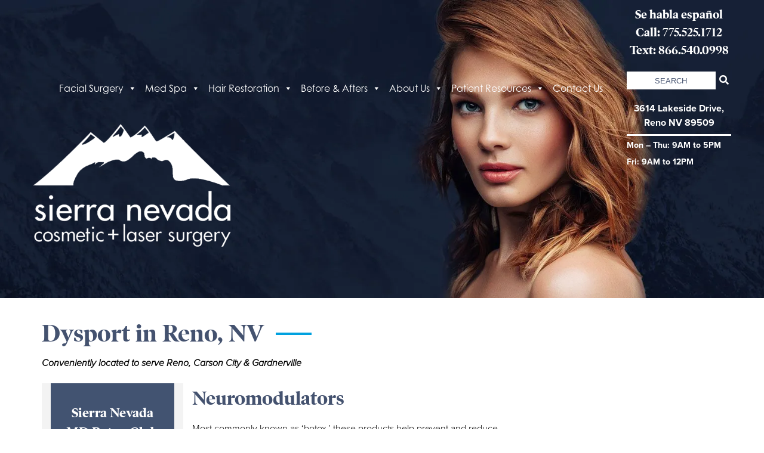

--- FILE ---
content_type: text/html; charset=UTF-8
request_url: https://www.sierracosmeticsurgery.com/facial-plastic-surgery-procedures-reno/anti-wrinkle/
body_size: 41757
content:
<!DOCTYPE html> <html lang="en"> <head><script>if(navigator.userAgent.match(/MSIE|Internet Explorer/i)||navigator.userAgent.match(/Trident\/7\..*?rv:11/i)){let e=document.location.href;if(!e.match(/[?&]nonitro/)){if(e.indexOf("?")==-1){if(e.indexOf("#")==-1){document.location.href=e+"?nonitro=1"}else{document.location.href=e.replace("#","?nonitro=1#")}}else{if(e.indexOf("#")==-1){document.location.href=e+"&nonitro=1"}else{document.location.href=e.replace("#","&nonitro=1#")}}}}</script><link rel="preconnect" href="https://www.google.com" /><link rel="preconnect" href="https://cdn-ilbpmmh.nitrocdn.com" /><meta charset="UTF-8" /><meta http-equiv="X-UA-Compatible" content="IE=edge" /><meta name="viewport" content="width=device-width, initial-scale=1" /><meta name='robots' content='index, follow, max-image-preview:large, max-snippet:-1, max-video-preview:-1' /><title>Dysport Reno | Anti-Wrinkle Treatments | Dysport Injections Near Me</title><meta name="description" content="We are a top provider of Dysport in Reno, Gardnerville and Tahoe. We offer a variety of neuromodulators such as Xeomin, Dysport, and Jeuveau! Schedule a consultation today!" /><meta property="og:locale" content="en_US" /><meta property="og:type" content="article" /><meta property="og:title" content="Dysport Reno | Anti-Wrinkle Treatments | Dysport Injections Near Me" /><meta property="og:description" content="We are a top provider of Dysport in Reno, Gardnerville and Tahoe. We offer a variety of neuromodulators such as Xeomin, Dysport, and Jeuveau! Schedule a consultation today!" /><meta property="og:url" content="https://www.sierracosmeticsurgery.com/facial-plastic-surgery-procedures-reno/anti-wrinkle/" /><meta property="og:site_name" content="Yamamoto, Kyle (sierracosmeticsurgery.com)" /><meta property="article:publisher" content="https://www.facebook.com/SierraCosmeticSurgery" /><meta property="article:modified_time" content="2025-11-24T21:39:56+00:00" /><meta property="og:image" content="https://sierracosmetic.wpengine.com/wp-content/themes/nkpv2/images/stars.png" /><meta name="twitter:card" content="summary_large_image" /><meta name="twitter:label1" content="Est. reading time" /><meta name="twitter:data1" content="4 minutes" /><meta name="generator" content="NitroPack" /><script>var NPSH,NitroScrollHelper;NPSH=NitroScrollHelper=function(){let e=null;const o=window.sessionStorage.getItem("nitroScrollPos");function t(){let e=JSON.parse(window.sessionStorage.getItem("nitroScrollPos"))||{};if(typeof e!=="object"){e={}}e[document.URL]=window.scrollY;window.sessionStorage.setItem("nitroScrollPos",JSON.stringify(e))}window.addEventListener("scroll",function(){if(e!==null){clearTimeout(e)}e=setTimeout(t,200)},{passive:true});let r={};r.getScrollPos=()=>{if(!o){return 0}const e=JSON.parse(o);return e[document.URL]||0};r.isScrolled=()=>{return r.getScrollPos()>document.documentElement.clientHeight*.5};return r}();</script><script>(function(){var a=false;var e=document.documentElement.classList;var i=navigator.userAgent.toLowerCase();var n=["android","iphone","ipad"];var r=n.length;var o;var d=null;for(var t=0;t<r;t++){o=n[t];if(i.indexOf(o)>-1)d=o;if(e.contains(o)){a=true;e.remove(o)}}if(a&&d){e.add(d);if(d=="iphone"||d=="ipad"){e.add("ios")}}})();</script><script type="text/worker" id="nitro-web-worker">var preloadRequests=0;var remainingCount={};var baseURI="";self.onmessage=function(e){switch(e.data.cmd){case"RESOURCE_PRELOAD":var o=e.data.requestId;remainingCount[o]=0;e.data.resources.forEach(function(e){preload(e,function(o){return function(){console.log(o+" DONE: "+e);if(--remainingCount[o]==0){self.postMessage({cmd:"RESOURCE_PRELOAD",requestId:o})}}}(o));remainingCount[o]++});break;case"SET_BASEURI":baseURI=e.data.uri;break}};async function preload(e,o){if(typeof URL!=="undefined"&&baseURI){try{var a=new URL(e,baseURI);e=a.href}catch(e){console.log("Worker error: "+e.message)}}console.log("Preloading "+e);try{var n=new Request(e,{mode:"no-cors",redirect:"follow"});await fetch(n);o()}catch(a){console.log(a);var r=new XMLHttpRequest;r.responseType="blob";r.onload=o;r.onerror=o;r.open("GET",e,true);r.send()}}</script><script id="nprl">(()=>{if(window.NPRL!=undefined)return;(function(e){var t=e.prototype;t.after||(t.after=function(){var e,t=arguments,n=t.length,r=0,i=this,o=i.parentNode,a=Node,c=String,u=document;if(o!==null){while(r<n){(e=t[r])instanceof a?(i=i.nextSibling)!==null?o.insertBefore(e,i):o.appendChild(e):o.appendChild(u.createTextNode(c(e)));++r}}})})(Element);var e,t;e=t=function(){var t=false;var r=window.URL||window.webkitURL;var i=true;var o=true;var a=2;var c=null;var u=null;var d=true;var s=window.nitroGtmExcludes!=undefined;var l=s?JSON.parse(atob(window.nitroGtmExcludes)).map(e=>new RegExp(e)):[];var f;var m;var v=null;var p=null;var g=null;var h={touch:["touchmove","touchend"],default:["mousemove","click","keydown","wheel"]};var E=true;var y=[];var w=false;var b=[];var S=0;var N=0;var L=false;var T=0;var R=null;var O=false;var A=false;var C=false;var P=[];var I=[];var M=[];var k=[];var x=false;var _={};var j=new Map;var B="noModule"in HTMLScriptElement.prototype;var q=requestAnimationFrame||mozRequestAnimationFrame||webkitRequestAnimationFrame||msRequestAnimationFrame;const D="gtm.js?id=";function H(e,t){if(!_[e]){_[e]=[]}_[e].push(t)}function U(e,t){if(_[e]){var n=0,r=_[e];for(var n=0;n<r.length;n++){r[n].call(this,t)}}}function Y(){(function(e,t){var r=null;var i=function(e){r(e)};var o=null;var a={};var c=null;var u=null;var d=0;e.addEventListener(t,function(r){if(["load","DOMContentLoaded"].indexOf(t)!=-1){if(u){Q(function(){e.triggerNitroEvent(t)})}c=true}else if(t=="readystatechange"){d++;n.ogReadyState=d==1?"interactive":"complete";if(u&&u>=d){n.documentReadyState=n.ogReadyState;Q(function(){e.triggerNitroEvent(t)})}}});e.addEventListener(t+"Nitro",function(e){if(["load","DOMContentLoaded"].indexOf(t)!=-1){if(!c){e.preventDefault();e.stopImmediatePropagation()}else{}u=true}else if(t=="readystatechange"){u=n.documentReadyState=="interactive"?1:2;if(d<u){e.preventDefault();e.stopImmediatePropagation()}}});switch(t){case"load":o="onload";break;case"readystatechange":o="onreadystatechange";break;case"pageshow":o="onpageshow";break;default:o=null;break}if(o){Object.defineProperty(e,o,{get:function(){return r},set:function(n){if(typeof n!=="function"){r=null;e.removeEventListener(t+"Nitro",i)}else{if(!r){e.addEventListener(t+"Nitro",i)}r=n}}})}Object.defineProperty(e,"addEventListener"+t,{value:function(r){if(r!=t||!n.startedScriptLoading||document.currentScript&&document.currentScript.hasAttribute("nitro-exclude")){}else{arguments[0]+="Nitro"}e.ogAddEventListener.apply(e,arguments);a[arguments[1]]=arguments[0]}});Object.defineProperty(e,"removeEventListener"+t,{value:function(t){var n=a[arguments[1]];arguments[0]=n;e.ogRemoveEventListener.apply(e,arguments)}});Object.defineProperty(e,"triggerNitroEvent"+t,{value:function(t,n){n=n||e;var r=new Event(t+"Nitro",{bubbles:true});r.isNitroPack=true;Object.defineProperty(r,"type",{get:function(){return t},set:function(){}});Object.defineProperty(r,"target",{get:function(){return n},set:function(){}});e.dispatchEvent(r)}});if(typeof e.triggerNitroEvent==="undefined"){(function(){var t=e.addEventListener;var n=e.removeEventListener;Object.defineProperty(e,"ogAddEventListener",{value:t});Object.defineProperty(e,"ogRemoveEventListener",{value:n});Object.defineProperty(e,"addEventListener",{value:function(n){var r="addEventListener"+n;if(typeof e[r]!=="undefined"){e[r].apply(e,arguments)}else{t.apply(e,arguments)}},writable:true});Object.defineProperty(e,"removeEventListener",{value:function(t){var r="removeEventListener"+t;if(typeof e[r]!=="undefined"){e[r].apply(e,arguments)}else{n.apply(e,arguments)}}});Object.defineProperty(e,"triggerNitroEvent",{value:function(t,n){var r="triggerNitroEvent"+t;if(typeof e[r]!=="undefined"){e[r].apply(e,arguments)}}})})()}}).apply(null,arguments)}Y(window,"load");Y(window,"pageshow");Y(window,"DOMContentLoaded");Y(document,"DOMContentLoaded");Y(document,"readystatechange");try{var F=new Worker(r.createObjectURL(new Blob([document.getElementById("nitro-web-worker").textContent],{type:"text/javascript"})))}catch(e){var F=new Worker("data:text/javascript;base64,"+btoa(document.getElementById("nitro-web-worker").textContent))}F.onmessage=function(e){if(e.data.cmd=="RESOURCE_PRELOAD"){U(e.data.requestId,e)}};if(typeof document.baseURI!=="undefined"){F.postMessage({cmd:"SET_BASEURI",uri:document.baseURI})}var G=function(e){if(--S==0){Q(K)}};var W=function(e){e.target.removeEventListener("load",W);e.target.removeEventListener("error",W);e.target.removeEventListener("nitroTimeout",W);if(e.type!="nitroTimeout"){clearTimeout(e.target.nitroTimeout)}if(--N==0&&S==0){Q(J)}};var X=function(e){var t=e.textContent;try{var n=r.createObjectURL(new Blob([t.replace(/^(?:<!--)?(.*?)(?:-->)?$/gm,"$1")],{type:"text/javascript"}))}catch(e){var n="data:text/javascript;base64,"+btoa(t.replace(/^(?:<!--)?(.*?)(?:-->)?$/gm,"$1"))}return n};var K=function(){n.documentReadyState="interactive";document.triggerNitroEvent("readystatechange");document.triggerNitroEvent("DOMContentLoaded");if(window.pageYOffset||window.pageXOffset){window.dispatchEvent(new Event("scroll"))}A=true;Q(function(){if(N==0){Q(J)}Q($)})};var J=function(){if(!A||O)return;O=true;R.disconnect();en();n.documentReadyState="complete";document.triggerNitroEvent("readystatechange");window.triggerNitroEvent("load",document);window.triggerNitroEvent("pageshow",document);if(window.pageYOffset||window.pageXOffset||location.hash){let e=typeof history.scrollRestoration!=="undefined"&&history.scrollRestoration=="auto";if(e&&typeof NPSH!=="undefined"&&NPSH.getScrollPos()>0&&window.pageYOffset>document.documentElement.clientHeight*.5){window.scrollTo(0,NPSH.getScrollPos())}else if(location.hash){try{let e=document.querySelector(location.hash);if(e){e.scrollIntoView()}}catch(e){}}}var e=null;if(a==1){e=eo}else{e=eu}Q(e)};var Q=function(e){setTimeout(e,0)};var V=function(e){if(e.type=="touchend"||e.type=="click"){g=e}};var $=function(){if(d&&g){setTimeout(function(e){return function(){var t=function(e,t,n){var r=new Event(e,{bubbles:true,cancelable:true});if(e=="click"){r.clientX=t;r.clientY=n}else{r.touches=[{clientX:t,clientY:n}]}return r};var n;if(e.type=="touchend"){var r=e.changedTouches[0];n=document.elementFromPoint(r.clientX,r.clientY);n.dispatchEvent(t("touchstart"),r.clientX,r.clientY);n.dispatchEvent(t("touchend"),r.clientX,r.clientY);n.dispatchEvent(t("click"),r.clientX,r.clientY)}else if(e.type=="click"){n=document.elementFromPoint(e.clientX,e.clientY);n.dispatchEvent(t("click"),e.clientX,e.clientY)}}}(g),150);g=null}};var z=function(e){if(e.tagName=="SCRIPT"&&!e.hasAttribute("data-nitro-for-id")&&!e.hasAttribute("nitro-document-write")||e.tagName=="IMG"&&(e.hasAttribute("src")||e.hasAttribute("srcset"))||e.tagName=="IFRAME"&&e.hasAttribute("src")||e.tagName=="LINK"&&e.hasAttribute("href")&&e.hasAttribute("rel")&&e.getAttribute("rel")=="stylesheet"){if(e.tagName==="IFRAME"&&e.src.indexOf("about:blank")>-1){return}var t="";switch(e.tagName){case"LINK":t=e.href;break;case"IMG":if(k.indexOf(e)>-1)return;t=e.srcset||e.src;break;default:t=e.src;break}var n=e.getAttribute("type");if(!t&&e.tagName!=="SCRIPT")return;if((e.tagName=="IMG"||e.tagName=="LINK")&&(t.indexOf("data:")===0||t.indexOf("blob:")===0))return;if(e.tagName=="SCRIPT"&&n&&n!=="text/javascript"&&n!=="application/javascript"){if(n!=="module"||!B)return}if(e.tagName==="SCRIPT"){if(k.indexOf(e)>-1)return;if(e.noModule&&B){return}let t=null;if(document.currentScript){if(document.currentScript.src&&document.currentScript.src.indexOf(D)>-1){t=document.currentScript}if(document.currentScript.hasAttribute("data-nitro-gtm-id")){e.setAttribute("data-nitro-gtm-id",document.currentScript.getAttribute("data-nitro-gtm-id"))}}else if(window.nitroCurrentScript){if(window.nitroCurrentScript.src&&window.nitroCurrentScript.src.indexOf(D)>-1){t=window.nitroCurrentScript}}if(t&&s){let n=false;for(const t of l){n=e.src?t.test(e.src):t.test(e.textContent);if(n){break}}if(!n){e.type="text/googletagmanagerscript";let n=t.hasAttribute("data-nitro-gtm-id")?t.getAttribute("data-nitro-gtm-id"):t.id;if(!j.has(n)){j.set(n,[])}let r=j.get(n);r.push(e);return}}if(!e.src){if(e.textContent.length>0){e.textContent+="\n;if(document.currentScript.nitroTimeout) {clearTimeout(document.currentScript.nitroTimeout);}; setTimeout(function() { this.dispatchEvent(new Event('load')); }.bind(document.currentScript), 0);"}else{return}}else{}k.push(e)}if(!e.hasOwnProperty("nitroTimeout")){N++;e.addEventListener("load",W,true);e.addEventListener("error",W,true);e.addEventListener("nitroTimeout",W,true);e.nitroTimeout=setTimeout(function(){console.log("Resource timed out",e);e.dispatchEvent(new Event("nitroTimeout"))},5e3)}}};var Z=function(e){if(e.hasOwnProperty("nitroTimeout")&&e.nitroTimeout){clearTimeout(e.nitroTimeout);e.nitroTimeout=null;e.dispatchEvent(new Event("nitroTimeout"))}};document.documentElement.addEventListener("load",function(e){if(e.target.tagName=="SCRIPT"||e.target.tagName=="IMG"){k.push(e.target)}},true);document.documentElement.addEventListener("error",function(e){if(e.target.tagName=="SCRIPT"||e.target.tagName=="IMG"){k.push(e.target)}},true);var ee=["appendChild","replaceChild","insertBefore","prepend","append","before","after","replaceWith","insertAdjacentElement"];var et=function(){if(s){window._nitro_setTimeout=window.setTimeout;window.setTimeout=function(e,t,...n){let r=document.currentScript||window.nitroCurrentScript;if(!r||r.src&&r.src.indexOf(D)==-1){return window._nitro_setTimeout.call(window,e,t,...n)}return window._nitro_setTimeout.call(window,function(e,t){return function(...n){window.nitroCurrentScript=e;t(...n)}}(r,e),t,...n)}}ee.forEach(function(e){HTMLElement.prototype["og"+e]=HTMLElement.prototype[e];HTMLElement.prototype[e]=function(...t){if(this.parentNode||this===document.documentElement){switch(e){case"replaceChild":case"insertBefore":t.pop();break;case"insertAdjacentElement":t.shift();break}t.forEach(function(e){if(!e)return;if(e.tagName=="SCRIPT"){z(e)}else{if(e.children&&e.children.length>0){e.querySelectorAll("script").forEach(z)}}})}return this["og"+e].apply(this,arguments)}})};var en=function(){if(s&&typeof window._nitro_setTimeout==="function"){window.setTimeout=window._nitro_setTimeout}ee.forEach(function(e){HTMLElement.prototype[e]=HTMLElement.prototype["og"+e]})};var er=async function(){if(o){ef(f);ef(V);if(v){clearTimeout(v);v=null}}if(T===1){L=true;return}else if(T===0){T=-1}n.startedScriptLoading=true;Object.defineProperty(document,"readyState",{get:function(){return n.documentReadyState},set:function(){}});var e=document.documentElement;var t={attributes:true,attributeFilter:["src"],childList:true,subtree:true};R=new MutationObserver(function(e,t){e.forEach(function(e){if(e.type=="childList"&&e.addedNodes.length>0){e.addedNodes.forEach(function(e){if(!document.documentElement.contains(e)){return}if(e.tagName=="IMG"||e.tagName=="IFRAME"||e.tagName=="LINK"){z(e)}})}if(e.type=="childList"&&e.removedNodes.length>0){e.removedNodes.forEach(function(e){if(e.tagName=="IFRAME"||e.tagName=="LINK"){Z(e)}})}if(e.type=="attributes"){var t=e.target;if(!document.documentElement.contains(t)){return}if(t.tagName=="IFRAME"||t.tagName=="LINK"||t.tagName=="IMG"||t.tagName=="SCRIPT"){z(t)}}})});R.observe(e,t);if(!s){et()}await Promise.all(P);var r=b.shift();var i=null;var a=false;while(r){var c;var u=JSON.parse(atob(r.meta));var d=u.delay;if(r.type=="inline"){var l=document.getElementById(r.id);if(l){l.remove()}else{r=b.shift();continue}c=X(l);if(c===false){r=b.shift();continue}}else{c=r.src}if(!a&&r.type!="inline"&&(typeof u.attributes.async!="undefined"||typeof u.attributes.defer!="undefined")){if(i===null){i=r}else if(i===r){a=true}if(!a){b.push(r);r=b.shift();continue}}var m=document.createElement("script");m.src=c;m.setAttribute("data-nitro-for-id",r.id);for(var p in u.attributes){try{if(u.attributes[p]===false){m.setAttribute(p,"")}else{m.setAttribute(p,u.attributes[p])}}catch(e){console.log("Error while setting script attribute",m,e)}}m.async=false;if(u.canonicalLink!=""&&Object.getOwnPropertyDescriptor(m,"src")?.configurable!==false){(e=>{Object.defineProperty(m,"src",{get:function(){return e.canonicalLink},set:function(){}})})(u)}if(d){setTimeout((function(e,t){var n=document.querySelector("[data-nitro-marker-id='"+t+"']");if(n){n.after(e)}else{document.head.appendChild(e)}}).bind(null,m,r.id),d)}else{m.addEventListener("load",G);m.addEventListener("error",G);if(!m.noModule||!B){S++}var g=document.querySelector("[data-nitro-marker-id='"+r.id+"']");if(g){Q(function(e,t){return function(){e.after(t)}}(g,m))}else{Q(function(e){return function(){document.head.appendChild(e)}}(m))}}r=b.shift()}};var ei=function(){var e=document.getElementById("nitro-deferred-styles");var t=document.createElement("div");t.innerHTML=e.textContent;return t};var eo=async function(e){isPreload=e&&e.type=="NitroPreload";if(!isPreload){T=-1;E=false;if(o){ef(f);ef(V);if(v){clearTimeout(v);v=null}}}if(w===false){var t=ei();let e=t.querySelectorAll('style,link[rel="stylesheet"]');w=e.length;if(w){let e=document.getElementById("nitro-deferred-styles-marker");e.replaceWith.apply(e,t.childNodes)}else if(isPreload){Q(ed)}else{es()}}else if(w===0&&!isPreload){es()}};var ea=function(){var e=ei();var t=e.childNodes;var n;var r=[];for(var i=0;i<t.length;i++){n=t[i];if(n.href){r.push(n.href)}}var o="css-preload";H(o,function(e){eo(new Event("NitroPreload"))});if(r.length){F.postMessage({cmd:"RESOURCE_PRELOAD",resources:r,requestId:o})}else{Q(function(){U(o)})}};var ec=function(){if(T===-1)return;T=1;var e=[];var t,n;for(var r=0;r<b.length;r++){t=b[r];if(t.type!="inline"){if(t.src){n=JSON.parse(atob(t.meta));if(n.delay)continue;if(n.attributes.type&&n.attributes.type=="module"&&!B)continue;e.push(t.src)}}}if(e.length){var i="js-preload";H(i,function(e){T=2;if(L){Q(er)}});F.postMessage({cmd:"RESOURCE_PRELOAD",resources:e,requestId:i})}};var eu=function(){while(I.length){style=I.shift();if(style.hasAttribute("nitropack-onload")){style.setAttribute("onload",style.getAttribute("nitropack-onload"));Q(function(e){return function(){e.dispatchEvent(new Event("load"))}}(style))}}while(M.length){style=M.shift();if(style.hasAttribute("nitropack-onerror")){style.setAttribute("onerror",style.getAttribute("nitropack-onerror"));Q(function(e){return function(){e.dispatchEvent(new Event("error"))}}(style))}}};var ed=function(){if(!x){if(i){Q(function(){var e=document.getElementById("nitro-critical-css");if(e){e.remove()}})}x=true;onStylesLoadEvent=new Event("NitroStylesLoaded");onStylesLoadEvent.isNitroPack=true;window.dispatchEvent(onStylesLoadEvent)}};var es=function(){if(a==2){Q(er)}else{eu()}};var el=function(e){m.forEach(function(t){document.addEventListener(t,e,true)})};var ef=function(e){m.forEach(function(t){document.removeEventListener(t,e,true)})};if(s){et()}return{setAutoRemoveCriticalCss:function(e){i=e},registerScript:function(e,t,n){b.push({type:"remote",src:e,id:t,meta:n})},registerInlineScript:function(e,t){b.push({type:"inline",id:e,meta:t})},registerStyle:function(e,t,n){y.push({href:e,rel:t,media:n})},onLoadStyle:function(e){I.push(e);if(w!==false&&--w==0){Q(ed);if(E){E=false}else{es()}}},onErrorStyle:function(e){M.push(e);if(w!==false&&--w==0){Q(ed);if(E){E=false}else{es()}}},loadJs:function(e,t){if(!e.src){var n=X(e);if(n!==false){e.src=n;e.textContent=""}}if(t){Q(function(e,t){return function(){e.after(t)}}(t,e))}else{Q(function(e){return function(){document.head.appendChild(e)}}(e))}},loadQueuedResources:async function(){window.dispatchEvent(new Event("NitroBootStart"));if(p){clearTimeout(p);p=null}window.removeEventListener("load",e.loadQueuedResources);f=a==1?er:eo;if(!o||g){Q(f)}else{if(navigator.userAgent.indexOf(" Edge/")==-1){ea();H("css-preload",ec)}el(f);if(u){if(c){v=setTimeout(f,c)}}else{}}},fontPreload:function(e){var t="critical-fonts";H(t,function(e){document.getElementById("nitro-critical-fonts").type="text/css"});F.postMessage({cmd:"RESOURCE_PRELOAD",resources:e,requestId:t})},boot:function(){if(t)return;t=true;C=typeof NPSH!=="undefined"&&NPSH.isScrolled();let n=document.prerendering;if(location.hash||C||n){o=false}m=h.default.concat(h.touch);p=setTimeout(e.loadQueuedResources,1500);el(V);if(C){e.loadQueuedResources()}else{window.addEventListener("load",e.loadQueuedResources)}},addPrerequisite:function(e){P.push(e)},getTagManagerNodes:function(e){if(!e)return j;return j.get(e)??[]}}}();var n,r;n=r=function(){var t=document.write;return{documentWrite:function(n,r){if(n&&n.hasAttribute("nitro-exclude")){return t.call(document,r)}var i=null;if(n.documentWriteContainer){i=n.documentWriteContainer}else{i=document.createElement("span");n.documentWriteContainer=i}var o=null;if(n){if(n.hasAttribute("data-nitro-for-id")){o=document.querySelector('template[data-nitro-marker-id="'+n.getAttribute("data-nitro-for-id")+'"]')}else{o=n}}i.innerHTML+=r;i.querySelectorAll("script").forEach(function(e){e.setAttribute("nitro-document-write","")});if(!i.parentNode){if(o){o.parentNode.insertBefore(i,o)}else{document.body.appendChild(i)}}var a=document.createElement("span");a.innerHTML=r;var c=a.querySelectorAll("script");if(c.length){c.forEach(function(t){var n=t.getAttributeNames();var r=document.createElement("script");n.forEach(function(e){r.setAttribute(e,t.getAttribute(e))});r.async=false;if(!t.src&&t.textContent){r.textContent=t.textContent}e.loadJs(r,o)})}},TrustLogo:function(e,t){var n=document.getElementById(e);var r=document.createElement("img");r.src=t;n.parentNode.insertBefore(r,n)},documentReadyState:"loading",ogReadyState:document.readyState,startedScriptLoading:false,loadScriptDelayed:function(e,t){setTimeout(function(){var t=document.createElement("script");t.src=e;document.head.appendChild(t)},t)}}}();document.write=function(e){n.documentWrite(document.currentScript,e)};document.writeln=function(e){n.documentWrite(document.currentScript,e+"\n")};window.NPRL=e;window.NitroResourceLoader=t;window.NPh=n;window.NitroPackHelper=r})();</script><template id="nitro-deferred-styles-marker"></template><style id="nitro-fonts">@font-face{font-family:"Font Awesome 5 Free";font-style:normal;font-weight:400;src:url("https://cdn-ilbpmmh.nitrocdn.com/hdYmyaMfcBXddJNhboqhZbtzlcBJxsbZ/assets/static/source/rev-ce6fee2/use.fontawesome.com/releases/v5.6.1/webfonts/fa-regular-400.eot");src:url("https://cdn-ilbpmmh.nitrocdn.com/hdYmyaMfcBXddJNhboqhZbtzlcBJxsbZ/assets/static/source/rev-ce6fee2/use.fontawesome.com/releases/v5.6.1/webfonts/fa-regular-400.woff2") format("woff2");font-display:swap}@font-face{font-family:"Font Awesome 5 Free";font-style:normal;font-weight:900;src:url("https://cdn-ilbpmmh.nitrocdn.com/hdYmyaMfcBXddJNhboqhZbtzlcBJxsbZ/assets/static/source/rev-ce6fee2/use.fontawesome.com/releases/v5.6.1/webfonts/fa-solid-900.eot");src:url("https://cdn-ilbpmmh.nitrocdn.com/hdYmyaMfcBXddJNhboqhZbtzlcBJxsbZ/assets/static/source/rev-ce6fee2/use.fontawesome.com/releases/v5.6.1/webfonts/fa-solid-900.woff2") format("woff2");font-display:swap}@font-face{font-family:"proxima-nova";src:url("https://cdn-ilbpmmh.nitrocdn.com/hdYmyaMfcBXddJNhboqhZbtzlcBJxsbZ/assets/desktop/source/rev-ce6fee2/use.typekit.net/af/949f99/00000000000000003b9b3068/27/12def2bd54919649713179beb3186c70.l") format("woff2");font-display:swap;font-style:normal;font-weight:700;font-stretch:normal}@font-face{font-family:"proxima-nova";src:url("https://cdn-ilbpmmh.nitrocdn.com/hdYmyaMfcBXddJNhboqhZbtzlcBJxsbZ/assets/desktop/source/rev-ce6fee2/use.typekit.net/af/cebe0e/00000000000000003b9b3060/27/e4a0e601eaa3e61b4eb28d0711694937.l") format("woff2");font-display:swap;font-style:normal;font-weight:300;font-stretch:normal}@font-face{font-family:"proxima-nova";src:url("https://cdn-ilbpmmh.nitrocdn.com/hdYmyaMfcBXddJNhboqhZbtzlcBJxsbZ/assets/desktop/source/rev-ce6fee2/use.typekit.net/af/40ff7f/00000000000000003b9b3061/27/51196fce0489bd650d8cb8694f129d85.l") format("woff2");font-display:swap;font-style:italic;font-weight:300;font-stretch:normal}@font-face{font-family:"poynter-oldstyle-display";src:url("https://cdn-ilbpmmh.nitrocdn.com/hdYmyaMfcBXddJNhboqhZbtzlcBJxsbZ/assets/desktop/source/rev-ce6fee2/use.typekit.net/af/9db33c/00000000000000003b9ae88c/27/1b52d70e0692c2c4f1e69552b86f5ac7.l") format("woff2");font-display:swap;font-style:normal;font-weight:600;font-stretch:normal}@font-face{font-family:"poynter-oldstyle-display";src:url("https://cdn-ilbpmmh.nitrocdn.com/hdYmyaMfcBXddJNhboqhZbtzlcBJxsbZ/assets/desktop/source/rev-ce6fee2/use.typekit.net/af/d539ac/00000000000000003b9ae88f/27/12def2bd54919649713179beb3186c70.l") format("woff2");font-display:swap;font-style:normal;font-weight:700;font-stretch:normal}@font-face{font-family:"century-gothic";src:url("https://cdn-ilbpmmh.nitrocdn.com/hdYmyaMfcBXddJNhboqhZbtzlcBJxsbZ/assets/desktop/source/rev-ce6fee2/use.typekit.net/af/471ad1/00000000000000003b9b1f20/27/12def2bd54919649713179beb3186c70.l") format("woff2");font-display:swap;font-style:normal;font-weight:700;font-stretch:normal}@font-face{font-family:"century-gothic";src:url("https://cdn-ilbpmmh.nitrocdn.com/hdYmyaMfcBXddJNhboqhZbtzlcBJxsbZ/assets/desktop/source/rev-ce6fee2/use.typekit.net/af/fb6c60/00000000000000003b9b1f22/27/e9893aef5fe87bdef66061bbb41339a6.l") format("woff2");font-display:swap;font-style:italic;font-weight:400;font-stretch:normal}@font-face{font-family:"century-gothic";src:url("https://cdn-ilbpmmh.nitrocdn.com/hdYmyaMfcBXddJNhboqhZbtzlcBJxsbZ/assets/desktop/source/rev-ce6fee2/use.typekit.net/af/afc5c6/00000000000000003b9b1f23/27/8755433b4f59eb734842bb6d74528f06.l") format("woff2");font-display:swap;font-style:normal;font-weight:400;font-stretch:normal}@font-face{font-family:dashicons;src:url("https://cdn-ilbpmmh.nitrocdn.com/hdYmyaMfcBXddJNhboqhZbtzlcBJxsbZ/assets/static/source/rev-ce6fee2/www.sierracosmeticsurgery.com/wp-includes/fonts/cc26977e9557edbbc60f1255fb1de6ee.dashicons.eot");src:url("https://cdn-ilbpmmh.nitrocdn.com/hdYmyaMfcBXddJNhboqhZbtzlcBJxsbZ/assets/static/source/rev-ce6fee2/www.sierracosmeticsurgery.com/wp-includes/fonts/cc26977e9557edbbc60f1255fb1de6ee.dashicons.ttf") format("truetype");font-weight:400;font-style:normal;font-display:swap}</style><style type="text/css" id="nitro-critical-css">@charset "UTF-8";img{height:auto;max-width:100%;position:relative}a,aside,body,div,fieldset,form,h1,h2,header,html,i,iframe,img,label,li,p,section,span,strong,ul{border:0;margin:0;padding:0;font-size:100%}body,html{height:100%}aside,header,section{display:block}strong{font-weight:700}img{color:transparent;font-size:0;vertical-align:middle;-ms-interpolation-mode:bicubic}ul{list-style:none}li{display:list-item}@media (max-width:400px){@-ms-viewport{width:320px}}.grid-30:after,.grid-30:before,.grid-70:after,.grid-70:before,.grid-container:after,.grid-container:before,.mobile-100:after,.mobile-100:before,.mobile-grid-100:after,.mobile-grid-100:before,.tablet-100:after,.tablet-100:before,.tablet-50:after,.tablet-50:before,.tablet-grid-30:after,.tablet-grid-30:before,.tablet-grid-70:after,.tablet-grid-70:before{content:".";display:block;overflow:hidden;visibility:hidden;font-size:0;line-height:0;width:0;height:0}.grid-30:after,.grid-70:after,.grid-container:after,.mobile-100:after,.mobile-grid-100:after,.tablet-100:after,.tablet-50:after,.tablet-grid-30:after,.tablet-grid-70:after{clear:both}.grid-container{margin-left:auto;margin-right:auto;max-width:1170px;padding-left:15px;padding-right:15px}.grid-30,.tablet-50,.grid-70,.mobile-100,.tablet-100,.tablet-50,.mobile-100,.tablet-100{-moz-box-sizing:border-box;-webkit-box-sizing:border-box;box-sizing:border-box;padding-left:15px;padding-right:15px}.grid-parent{padding-left:0;padding-right:0}@media (max-width:767px){.mobile-100,.mobile-grid-100{clear:both;width:100%}}@media (min-width:768px) and (max-width:1024px){.tablet-grid-30{float:left;width:30%}.tablet-50{float:left;width:50%}.tablet-grid-70{float:left;width:70%}.tablet-100{clear:both;width:100%}}@media (min-width:1025px){.grid-30{float:left;width:30%}.grid-70{float:left;width:70%}}.fa{-moz-osx-font-smoothing:grayscale;-webkit-font-smoothing:antialiased;display:inline-block;font-style:normal;font-variant:normal;text-rendering:auto;line-height:1}.fa-search:before{content:""}.fa{font-family:"Font Awesome 5 Free"}.fa{font-weight:900}.stellarnav,.stellarnav li{position:relative;line-height:normal}.stellarnav{width:100%;z-index:9900}.stellarnav ul{margin:0;padding:0;text-align:center}.stellarnav li{list-style:none;display:block;margin:0;padding:0;vertical-align:middle}.stellarnav li a{padding:15px;display:block;text-decoration:none;color:#777;font-size:inherit;font-family:inherit;box-sizing:border-box}.stellarnav ul ul{top:auto;width:220px;position:absolute;z-index:9900;text-align:left;display:none;background:#ddd}.stellarnav li li{display:block}.stellarnav ul ul ul{top:0;left:220px}@media only screen and (max-width:768px){.stellarnav{overflow:hidden;display:block}.stellarnav ul{position:relative;display:none}}body{font-family:"century-gothic",sans-serif;font-size:16px;color:#000;-webkit-font-smoothing:antialiased;-moz-osx-font-smoothing:grayscale}h1,h2{font-family:"poynter-oldstyle-display",serif;margin:0 0 15px;font-weight:700;color:#44526f}#main #content h1:first-of-type{position:relative;display:flex;align-items:center;position:relative}#main #content h1:first-of-type::after{content:"";background:#00a1df;height:4px;width:60px;margin-left:20px}.title{font-size:62px !important;line-height:55px !important}.title span{font-size:30px;line-height:2;display:flex;align-items:center;position:relative}.title span::after{content:"";background:#00a1df;height:4px;width:60px;margin-left:20px}h1{font-size:40px;line-height:40px}h2{font-size:32px;line-height:32px}p{font-family:"proxima-nova",sans-serif;padding:10px 0;line-height:28px}p.subhead{padding:0px 0 20px;margin:0px;font-weight:600;font-style:italic}a{color:#00a1df;text-decoration:none;position:relative}a::after{content:"";position:absolute;right:0;bottom:-3px;background:#00a1df;width:0%;height:2px}a:visited,a:link{color:#00a1df;text-decoration:none}ul{clear:both}.relative{position:relative}.tac{text-align:center}input:-moz-placeholder{color:#888}input::-moz-placeholder{color:#888}input:-ms-input-placeholder{color:#888}input::-webkit-input-placeholder{color:#888}.stellarnav{background:none}.stellarnav a{color:#fff !important}.stellarnav a::after{background:none}.stellarnav ul{font-size:16px}.stellarnav ul ul{font-size:15px}.search form{width:175px;height:30px;box-sizing:border-box;display:flex;overflow:auto;margin:20px 0 0}.search form input[type='text']{width:75%;border:none;text-align:center;font-family:"Roboto",sans-serif;text-transform:uppercase;line-height:1;font-size:13px;outline:none;color:#44526f;padding:0 10px}.search form input[type='text']::-webkit-input-placeholder{-webkit-text-security:none;color:#44526f}.search form button{width:15%;border:none;background:none;font-size:16px}.search form .fa-search{color:#fff}.assistive-text{display:none}.fa-search:before{content:""}img{border:0px}.img-resp{max-width:100%;height:auto}header{position:absolute;top:0;left:0;right:0;z-index:10}header>div{display:flex;align-items:center}header .telephone{font-size:20px;line-height:1;font-family:"poynter-oldstyle-display",serif;font-weight:700;padding-top:10px}header .telephone p{color:#fff !important}header .telephone a{color:#fff !important;padding:10px 0}header .telephone a::after{background:none}#logo{position:absolute;z-index:5;margin-top:13em;image-rendering:-webkit-optimize-contrast;image-rendering:-moz-crisp-edges;image-rendering:-o-crisp-edges;image-rendering:crisp-edges}#logo a::after{background:none}.banner-internal{background:url("https://cdn-ilbpmmh.nitrocdn.com/hdYmyaMfcBXddJNhboqhZbtzlcBJxsbZ/assets/images/optimized/rev-342bfc3/www.sierracosmeticsurgery.com/wp-content/themes/sierracosmeticsurgery_com/images/banner-internal.jpg") no-repeat top center;background-size:cover;height:500px}.banner-internal.nitro-lazy{background:none !important}#main{padding:40px 0}#main #content{position:relative}#main #content h2{margin:10px 0 10px}#sidebar{overflow:hidden}.sidebar-links{margin:40px 0}.sidebar-links li{text-align:center}.sidebar-links a{position:relative;display:inline-block;margin:15px auto;color:#000;overflow:hidden}.sidebar-links a::before{background:none !important}.sidebar-links span{background:rgba(255,255,255,.9);text-align:left;font-size:3em;font-family:"poynter-oldstyle-display",serif;color:#44526f;padding:7px;width:50%;position:absolute;left:0;right:0;bottom:15px;z-index:2;justify-content:center}.testimonials.internal{background:#f3f3f3;padding:20px 30px;overflow:hidden}.testimonials.internal .title{font-size:50px !important;line-height:45px !important}.testimonial-date,.testimonial-dash,.review-rating-stars{display:none}#main #content .row .grid-30.tablet-grid-30.mobile-grid-100.stack-div{background:#f3f3f3}#main #content .row .grid-30.tablet-grid-30.mobile-grid-100.stack-div h2{font-size:22px}#main #content .row .grid-30.tablet-grid-30.mobile-grid-100.stack-div p{padding:5px 0;line-height:22px}.row{margin-bottom:10px}@media only screen and (max-width:767px){#main #content h1:first-of-type{position:relative;display:revert;align-items:revert;justify-content:revert}#main #content h1:first-of-type::after{content:"";background:#00a1df;height:4px;width:60px;margin-left:20px;position:absolute;top:60px}iframe{width:100%}header{position:relative;background:#131d30;padding-bottom:40px}header>div{flex-direction:column;padding:0 !important}header .telephone{margin:0}header .telephone a{padding:0}.banner-internal{height:300px}#logo{margin-top:20px;width:50%}.title{font-size:40px !important;line-height:40px !important}.title span{font-size:24px}}@media only screen and (max-width:960px) and (min-width:768px){header{position:relative;background:#131d30}header>div{flex-direction:column;padding:0 !important}header .telephone{margin:20px 0}}@media screen and (max-width:667px){#main #content h1:first-of-type::after{display:none !important}}#mega-menu-wrap-main #mega-menu-main>li.mega-menu-item>a.mega-menu-link{line-height:20px;height:auto;padding:25px 7px}#mega-menu-main{text-align:center !important}[data-aos^=fade][data-aos^=fade]{opacity:0}[data-aos=fade-left]{transform:translate3d(100px,0,0)}button::-moz-focus-inner{padding:0;border:0}ul{box-sizing:border-box}:root{--wp--preset--font-size--normal:16px;--wp--preset--font-size--huge:42px}:root{--wp--preset--aspect-ratio--square:1;--wp--preset--aspect-ratio--4-3:4/3;--wp--preset--aspect-ratio--3-4:3/4;--wp--preset--aspect-ratio--3-2:3/2;--wp--preset--aspect-ratio--2-3:2/3;--wp--preset--aspect-ratio--16-9:16/9;--wp--preset--aspect-ratio--9-16:9/16;--wp--preset--color--black:#000;--wp--preset--color--cyan-bluish-gray:#abb8c3;--wp--preset--color--white:#fff;--wp--preset--color--pale-pink:#f78da7;--wp--preset--color--vivid-red:#cf2e2e;--wp--preset--color--luminous-vivid-orange:#ff6900;--wp--preset--color--luminous-vivid-amber:#fcb900;--wp--preset--color--light-green-cyan:#7bdcb5;--wp--preset--color--vivid-green-cyan:#00d084;--wp--preset--color--pale-cyan-blue:#8ed1fc;--wp--preset--color--vivid-cyan-blue:#0693e3;--wp--preset--color--vivid-purple:#9b51e0;--wp--preset--gradient--vivid-cyan-blue-to-vivid-purple:linear-gradient(135deg,rgba(6,147,227,1) 0%,#9b51e0 100%);--wp--preset--gradient--light-green-cyan-to-vivid-green-cyan:linear-gradient(135deg,#7adcb4 0%,#00d082 100%);--wp--preset--gradient--luminous-vivid-amber-to-luminous-vivid-orange:linear-gradient(135deg,rgba(252,185,0,1) 0%,rgba(255,105,0,1) 100%);--wp--preset--gradient--luminous-vivid-orange-to-vivid-red:linear-gradient(135deg,rgba(255,105,0,1) 0%,#cf2e2e 100%);--wp--preset--gradient--very-light-gray-to-cyan-bluish-gray:linear-gradient(135deg,#eee 0%,#a9b8c3 100%);--wp--preset--gradient--cool-to-warm-spectrum:linear-gradient(135deg,#4aeadc 0%,#9778d1 20%,#cf2aba 40%,#ee2c82 60%,#fb6962 80%,#fef84c 100%);--wp--preset--gradient--blush-light-purple:linear-gradient(135deg,#ffceec 0%,#9896f0 100%);--wp--preset--gradient--blush-bordeaux:linear-gradient(135deg,#fecda5 0%,#fe2d2d 50%,#6b003e 100%);--wp--preset--gradient--luminous-dusk:linear-gradient(135deg,#ffcb70 0%,#c751c0 50%,#4158d0 100%);--wp--preset--gradient--pale-ocean:linear-gradient(135deg,#fff5cb 0%,#b6e3d4 50%,#33a7b5 100%);--wp--preset--gradient--electric-grass:linear-gradient(135deg,#caf880 0%,#71ce7e 100%);--wp--preset--gradient--midnight:linear-gradient(135deg,#020381 0%,#2874fc 100%);--wp--preset--font-size--small:13px;--wp--preset--font-size--medium:20px;--wp--preset--font-size--large:36px;--wp--preset--font-size--x-large:42px;--wp--preset--spacing--20:.44rem;--wp--preset--spacing--30:.67rem;--wp--preset--spacing--40:1rem;--wp--preset--spacing--50:1.5rem;--wp--preset--spacing--60:2.25rem;--wp--preset--spacing--70:3.38rem;--wp--preset--spacing--80:5.06rem;--wp--preset--shadow--natural:6px 6px 9px rgba(0,0,0,.2);--wp--preset--shadow--deep:12px 12px 50px rgba(0,0,0,.4);--wp--preset--shadow--sharp:6px 6px 0px rgba(0,0,0,.2);--wp--preset--shadow--outlined:6px 6px 0px -3px rgba(255,255,255,1),6px 6px rgba(0,0,0,1);--wp--preset--shadow--crisp:6px 6px 0px rgba(0,0,0,1)}.wpcf7 .hidden-fields-container{display:none}.wpcf7 form .wpcf7-response-output{margin:2em .5em 1em;padding:.2em 1em;border:2px solid #00a0d2}.wpcf7 form.init .wpcf7-response-output{display:none}#mega-menu-wrap-main,#mega-menu-wrap-main #mega-menu-main,#mega-menu-wrap-main #mega-menu-main ul.mega-sub-menu,#mega-menu-wrap-main #mega-menu-main li.mega-menu-item,#mega-menu-wrap-main #mega-menu-main a.mega-menu-link{border-radius:0;box-shadow:none;background:none;border:0;bottom:auto;box-sizing:border-box;clip:auto;color:#666;display:block;float:none;font-family:inherit;font-size:14px;height:auto;left:auto;line-height:1.7;list-style-type:none;margin:0;min-height:auto;max-height:none;min-width:auto;max-width:none;opacity:1;outline:none;overflow:visible;padding:0;position:relative;right:auto;text-align:left;text-decoration:none;text-indent:0;text-transform:none;transform:none;top:auto;vertical-align:baseline;visibility:inherit;width:auto;word-wrap:break-word;white-space:normal}#mega-menu-wrap-main:before,#mega-menu-wrap-main:after,#mega-menu-wrap-main #mega-menu-main:before,#mega-menu-wrap-main #mega-menu-main:after,#mega-menu-wrap-main #mega-menu-main ul.mega-sub-menu:before,#mega-menu-wrap-main #mega-menu-main ul.mega-sub-menu:after,#mega-menu-wrap-main #mega-menu-main li.mega-menu-item:before,#mega-menu-wrap-main #mega-menu-main li.mega-menu-item:after,#mega-menu-wrap-main #mega-menu-main a.mega-menu-link:before,#mega-menu-wrap-main #mega-menu-main a.mega-menu-link:after{display:none}#mega-menu-wrap-main{border-radius:0px}@media only screen and (min-width:769px){#mega-menu-wrap-main{background-color:rgba(34,34,34,0)}}#mega-menu-wrap-main #mega-menu-main{text-align:left;padding:0px}#mega-menu-wrap-main #mega-menu-main a.mega-menu-link{display:inline}#mega-menu-wrap-main #mega-menu-main li.mega-menu-item>ul.mega-sub-menu{display:block;visibility:hidden;opacity:1}@media only screen and (max-width:768px){#mega-menu-wrap-main #mega-menu-main li.mega-menu-item>ul.mega-sub-menu{display:none;visibility:visible;opacity:1}}@media only screen and (min-width:769px){#mega-menu-wrap-main #mega-menu-main[data-effect="fade_up"] li.mega-menu-item.mega-menu-flyout ul.mega-sub-menu{opacity:0;transform:translate(0,10px)}}#mega-menu-wrap-main #mega-menu-main li.mega-menu-item a.mega-menu-link:before{display:inline-block;font:inherit;font-family:dashicons;position:static;margin:0 6px 0 0px;vertical-align:top;-webkit-font-smoothing:antialiased;-moz-osx-font-smoothing:grayscale;color:inherit;background:transparent;height:auto;width:auto;top:auto}#mega-menu-wrap-main #mega-menu-main>li.mega-menu-item{margin:0 0px 0 0;display:inline-block;height:auto;vertical-align:middle}#mega-menu-wrap-main #mega-menu-main>li.mega-menu-item>a.mega-menu-link{line-height:40px;height:40px;padding:25px 10px;vertical-align:baseline;width:auto;display:block;color:white;text-transform:none;text-decoration:none;text-align:left;background-color:rgba(34,34,34,0);border:0;border-radius:0px;font-family:inherit;font-size:16px;font-weight:normal;outline:none}@media only screen and (max-width:768px){#mega-menu-wrap-main #mega-menu-main>li.mega-menu-item{display:list-item;margin:0;clear:both;border:0}#mega-menu-wrap-main #mega-menu-main>li.mega-menu-item>a.mega-menu-link{border-radius:0;border:0;margin:0;line-height:40px;height:40px;padding:0 10px;background:transparent;text-align:left;color:#333;font-size:16px}}#mega-menu-wrap-main #mega-menu-main>li.mega-menu-flyout ul.mega-sub-menu{z-index:999;position:absolute;width:260px;max-width:none;padding:10px;border:0;background-color:white;border-radius:0px}@media only screen and (max-width:768px){#mega-menu-wrap-main #mega-menu-main>li.mega-menu-flyout ul.mega-sub-menu{float:left;position:static;width:100%;padding:0;border:0;border-radius:0}}@media only screen and (max-width:768px){#mega-menu-wrap-main #mega-menu-main>li.mega-menu-flyout ul.mega-sub-menu li.mega-menu-item{clear:both}}#mega-menu-wrap-main #mega-menu-main>li.mega-menu-flyout ul.mega-sub-menu li.mega-menu-item a.mega-menu-link{display:block;background-color:white;color:#222;font-family:inherit;font-size:16px;font-weight:normal;padding:10px 14px;line-height:20px;text-decoration:none;text-transform:none;vertical-align:baseline}#mega-menu-wrap-main #mega-menu-main>li.mega-menu-flyout ul.mega-sub-menu li.mega-menu-item:first-child>a.mega-menu-link{border-top-left-radius:0px;border-top-right-radius:0px}@media only screen and (max-width:768px){#mega-menu-wrap-main #mega-menu-main>li.mega-menu-flyout ul.mega-sub-menu li.mega-menu-item:first-child>a.mega-menu-link{border-top-left-radius:0;border-top-right-radius:0}}#mega-menu-wrap-main #mega-menu-main>li.mega-menu-flyout ul.mega-sub-menu li.mega-menu-item:last-child>a.mega-menu-link{border-bottom-right-radius:0px;border-bottom-left-radius:0px}@media only screen and (max-width:768px){#mega-menu-wrap-main #mega-menu-main>li.mega-menu-flyout ul.mega-sub-menu li.mega-menu-item:last-child>a.mega-menu-link{border-bottom-right-radius:0;border-bottom-left-radius:0}}@media only screen and (min-width:769px){#mega-menu-wrap-main #mega-menu-main>li.mega-menu-flyout ul.mega-sub-menu li.mega-menu-item ul.mega-sub-menu{position:absolute;left:100%;top:0}}@media only screen and (max-width:768px){#mega-menu-wrap-main #mega-menu-main>li.mega-menu-flyout ul.mega-sub-menu li.mega-menu-item ul.mega-sub-menu a.mega-menu-link{padding-left:20px}#mega-menu-wrap-main #mega-menu-main>li.mega-menu-flyout ul.mega-sub-menu li.mega-menu-item ul.mega-sub-menu ul.mega-sub-menu a.mega-menu-link{padding-left:30px}}#mega-menu-wrap-main #mega-menu-main li.mega-menu-item-has-children>a.mega-menu-link>span.mega-indicator{display:inline-block;width:auto;background:transparent;position:relative;left:auto;min-width:auto;font-size:inherit;padding:0;margin:0 0 0 6px;height:auto;line-height:inherit;color:inherit}#mega-menu-wrap-main #mega-menu-main li.mega-menu-item-has-children>a.mega-menu-link>span.mega-indicator:after{content:"";font-family:dashicons;font-weight:normal;display:inline-block;margin:0;vertical-align:top;-webkit-font-smoothing:antialiased;-moz-osx-font-smoothing:grayscale;transform:rotate(0);color:inherit;position:relative;background:transparent;height:auto;width:auto;right:auto;line-height:inherit}#mega-menu-wrap-main #mega-menu-main li.mega-menu-item-has-children li.mega-menu-item-has-children>a.mega-menu-link>span.mega-indicator{float:right;margin-left:auto}@media only screen and (max-width:768px){#mega-menu-wrap-main #mega-menu-main li.mega-menu-item-has-children>a.mega-menu-link>span.mega-indicator{float:right}}@media only screen and (min-width:769px){#mega-menu-wrap-main #mega-menu-main li.mega-menu-flyout li.mega-menu-item a.mega-menu-link>span.mega-indicator:after{content:""}}#mega-menu-wrap-main .mega-menu-toggle{display:none}@media only screen and (max-width:768px){#mega-menu-wrap-main .mega-menu-toggle{z-index:1;background-color:rgba(255,255,255,0);border-radius:2px;line-height:40px;height:40px;text-align:left;outline:none;white-space:nowrap;display:flex}#mega-menu-wrap-main .mega-menu-toggle .mega-toggle-blocks-left,#mega-menu-wrap-main .mega-menu-toggle .mega-toggle-blocks-center,#mega-menu-wrap-main .mega-menu-toggle .mega-toggle-blocks-right{display:flex;flex-basis:33.33%}#mega-menu-wrap-main .mega-menu-toggle .mega-toggle-block{display:flex;height:100%;outline:0;align-self:center;flex-shrink:0}#mega-menu-wrap-main .mega-menu-toggle .mega-toggle-blocks-left{flex:1;justify-content:flex-start}#mega-menu-wrap-main .mega-menu-toggle .mega-toggle-blocks-left .mega-toggle-block{margin-left:6px}#mega-menu-wrap-main .mega-menu-toggle .mega-toggle-blocks-left .mega-toggle-block:only-child{margin-right:6px}#mega-menu-wrap-main .mega-menu-toggle .mega-toggle-blocks-center{justify-content:center}#mega-menu-wrap-main .mega-menu-toggle .mega-toggle-blocks-right{flex:1;justify-content:flex-end}#mega-menu-wrap-main .mega-menu-toggle+#mega-menu-main{flex-direction:column;flex-wrap:nowrap;background-color:white;padding:10px;display:none;position:absolute;width:100%;z-index:9999999}}#mega-menu-wrap-main .mega-menu-toggle .mega-toggle-block-1 .mega-toggle-animated{padding:0;display:flex;font:inherit;color:inherit;text-transform:none;background-color:transparent;border:0;margin:0;overflow:visible;transform:scale(.8);align-self:center;outline:0;background:none}#mega-menu-wrap-main .mega-menu-toggle .mega-toggle-block-1 .mega-toggle-animated-box{width:40px;height:24px;display:inline-block;position:relative;outline:0}#mega-menu-wrap-main .mega-menu-toggle .mega-toggle-block-1 .mega-toggle-animated-inner{display:block;top:50%;margin-top:-2px}#mega-menu-wrap-main .mega-menu-toggle .mega-toggle-block-1 .mega-toggle-animated-inner,#mega-menu-wrap-main .mega-menu-toggle .mega-toggle-block-1 .mega-toggle-animated-inner::before,#mega-menu-wrap-main .mega-menu-toggle .mega-toggle-block-1 .mega-toggle-animated-inner::after{width:40px;height:4px;background-color:white;border-radius:4px;position:absolute}#mega-menu-wrap-main .mega-menu-toggle .mega-toggle-block-1 .mega-toggle-animated-inner::before,#mega-menu-wrap-main .mega-menu-toggle .mega-toggle-block-1 .mega-toggle-animated-inner::after{content:"";display:block}#mega-menu-wrap-main .mega-menu-toggle .mega-toggle-block-1 .mega-toggle-animated-inner::before{top:-10px}#mega-menu-wrap-main .mega-menu-toggle .mega-toggle-block-1 .mega-toggle-animated-inner::after{bottom:-10px}#mega-menu-wrap-main .mega-menu-toggle .mega-toggle-block-1 .mega-toggle-animated-slider .mega-toggle-animated-inner{top:2px}#mega-menu-wrap-main .mega-menu-toggle .mega-toggle-block-1 .mega-toggle-animated-slider .mega-toggle-animated-inner::before{top:10px}#mega-menu-wrap-main .mega-menu-toggle .mega-toggle-block-1 .mega-toggle-animated-slider .mega-toggle-animated-inner::after{top:20px}#mega-menu-wrap-main{clear:both}img{height:auto;max-width:100%;position:relative}a,aside,body,div,fieldset,form,h1,h2,header,html,i,iframe,img,label,li,p,section,span,strong,ul{border:0;margin:0;padding:0;font-size:100%}body,html{height:100%}aside,header,section{display:block}strong{font-weight:700}img{color:transparent;font-size:0;vertical-align:middle;-ms-interpolation-mode:bicubic}ul{list-style:none}li{display:list-item}@media (max-width:400px){@-ms-viewport{width:320px}}.grid-30:after,.grid-30:before,.grid-70:after,.grid-70:before,.grid-container:after,.grid-container:before,.mobile-100:after,.mobile-100:before,.mobile-grid-100:after,.mobile-grid-100:before,.tablet-100:after,.tablet-100:before,.tablet-50:after,.tablet-50:before,.tablet-grid-30:after,.tablet-grid-30:before,.tablet-grid-70:after,.tablet-grid-70:before{content:".";display:block;overflow:hidden;visibility:hidden;font-size:0;line-height:0;width:0;height:0}.grid-30:after,.grid-70:after,.grid-container:after,.mobile-100:after,.mobile-grid-100:after,.tablet-100:after,.tablet-50:after,.tablet-grid-30:after,.tablet-grid-70:after{clear:both}.grid-container{margin-left:auto;margin-right:auto;max-width:1170px;padding-left:15px;padding-right:15px}.grid-30,.tablet-50,.grid-70,.mobile-100,.tablet-100,.tablet-50,.mobile-100,.tablet-100{-moz-box-sizing:border-box;-webkit-box-sizing:border-box;box-sizing:border-box;padding-left:15px;padding-right:15px}.grid-parent{padding-left:0;padding-right:0}@media (max-width:767px){.mobile-100,.mobile-grid-100{clear:both;width:100%}}@media (min-width:768px) and (max-width:1024px){.tablet-grid-30{float:left;width:30%}.tablet-50{float:left;width:50%}.tablet-grid-70{float:left;width:70%}.tablet-100{clear:both;width:100%}}@media (min-width:1025px){.grid-30{float:left;width:30%}.grid-70{float:left;width:70%}}.fa{-moz-osx-font-smoothing:grayscale;-webkit-font-smoothing:antialiased;display:inline-block;font-style:normal;font-variant:normal;text-rendering:auto;line-height:1}.fa-search:before{content:""}.fa{font-family:"Font Awesome 5 Free"}.fa{font-weight:900}.stellarnav,.stellarnav li{position:relative;line-height:normal}.stellarnav{width:100%;z-index:9900}.stellarnav ul{margin:0;padding:0;text-align:center}.stellarnav li{list-style:none;display:block;margin:0;padding:0;vertical-align:middle}.stellarnav li a{padding:15px;display:block;text-decoration:none;color:#777;font-size:inherit;font-family:inherit;box-sizing:border-box}.stellarnav ul ul{top:auto;width:220px;position:absolute;z-index:9900;text-align:left;display:none;background:#ddd}.stellarnav li li{display:block}.stellarnav ul ul ul{top:0;left:220px}@media only screen and (max-width:768px){.stellarnav{overflow:hidden;display:block}.stellarnav ul{position:relative;display:none}}body{font-family:"century-gothic",sans-serif;font-size:16px;color:#000;-webkit-font-smoothing:antialiased;-moz-osx-font-smoothing:grayscale}h1,h2{font-family:"poynter-oldstyle-display",serif;margin:0 0 15px;font-weight:700;color:#44526f}#main #content h1:first-of-type{position:relative;display:flex;align-items:center;position:relative}#main #content h1:first-of-type::after{content:"";background:#00a1df;height:4px;width:60px;margin-left:20px}.title{font-size:62px !important;line-height:55px !important}.title span{font-size:30px;line-height:2;display:flex;align-items:center;position:relative}.title span::after{content:"";background:#00a1df;height:4px;width:60px;margin-left:20px}h1{font-size:40px;line-height:40px}h2{font-size:32px;line-height:32px}p{font-family:"proxima-nova",sans-serif;padding:10px 0;line-height:28px}p.subhead{padding:0px 0 20px;margin:0px;font-weight:600;font-style:italic}a{color:#00a1df;text-decoration:none;position:relative}a::after{content:"";position:absolute;right:0;bottom:-3px;background:#00a1df;width:0%;height:2px}a:visited,a:link{color:#00a1df;text-decoration:none}ul{clear:both}.relative{position:relative}.tac{text-align:center}input:-moz-placeholder{color:#888}input::-moz-placeholder{color:#888}input:-ms-input-placeholder{color:#888}input::-webkit-input-placeholder{color:#888}.stellarnav{background:none}.stellarnav a{color:#fff !important}.stellarnav a::after{background:none}.stellarnav ul{font-size:16px}.stellarnav ul ul{font-size:15px}.search form{width:175px;height:30px;box-sizing:border-box;display:flex;overflow:auto;margin:20px 0 0}.search form input[type='text']{width:75%;border:none;text-align:center;font-family:"Roboto",sans-serif;text-transform:uppercase;line-height:1;font-size:13px;outline:none;color:#44526f;padding:0 10px}.search form input[type='text']::-webkit-input-placeholder{-webkit-text-security:none;color:#44526f}.search form button{width:15%;border:none;background:none;font-size:16px}.search form .fa-search{color:#fff}.assistive-text{display:none}.fa-search:before{content:""}img{border:0px}.img-resp{max-width:100%;height:auto}header{position:absolute;top:0;left:0;right:0;z-index:10}header>div{display:flex;align-items:center}header .telephone{font-size:20px;line-height:1;font-family:"poynter-oldstyle-display",serif;font-weight:700;padding-top:10px}header .telephone p{color:#fff !important}header .telephone a{color:#fff !important;padding:10px 0}header .telephone a::after{background:none}#logo{position:absolute;z-index:5;margin-top:13em;image-rendering:-webkit-optimize-contrast;image-rendering:-moz-crisp-edges;image-rendering:-o-crisp-edges;image-rendering:crisp-edges}#logo a::after{background:none}.banner-internal{background:url("https://cdn-ilbpmmh.nitrocdn.com/hdYmyaMfcBXddJNhboqhZbtzlcBJxsbZ/assets/images/optimized/rev-342bfc3/www.sierracosmeticsurgery.com/wp-content/themes/sierracosmeticsurgery_com/images/banner-internal.jpg") no-repeat top center;background-size:cover;height:500px}.banner-internal.nitro-lazy{background:none !important}#main{padding:40px 0}#main #content{position:relative}#main #content h2{margin:10px 0 10px}#sidebar{overflow:hidden}.sidebar-links{margin:40px 0}.sidebar-links li{text-align:center}.sidebar-links a{position:relative;display:inline-block;margin:15px auto;color:#000;overflow:hidden}.sidebar-links a::before{background:none !important}.sidebar-links span{background:rgba(255,255,255,.9);text-align:left;font-size:3em;font-family:"poynter-oldstyle-display",serif;color:#44526f;padding:7px;width:50%;position:absolute;left:0;right:0;bottom:15px;z-index:2;justify-content:center}.testimonials.internal{background:#f3f3f3;padding:20px 30px;overflow:hidden}.testimonials.internal .title{font-size:50px !important;line-height:45px !important}.testimonial-date,.testimonial-dash,.review-rating-stars{display:none}#main #content .row .grid-30.tablet-grid-30.mobile-grid-100.stack-div{background:#f3f3f3}#main #content .row .grid-30.tablet-grid-30.mobile-grid-100.stack-div h2{font-size:22px}#main #content .row .grid-30.tablet-grid-30.mobile-grid-100.stack-div p{padding:5px 0;line-height:22px}.row{margin-bottom:10px}@media only screen and (max-width:767px){#main #content h1:first-of-type{position:relative;display:revert;align-items:revert;justify-content:revert}#main #content h1:first-of-type::after{content:"";background:#00a1df;height:4px;width:60px;margin-left:20px;position:absolute;top:60px}iframe{width:100%}header{position:relative;background:#131d30;padding-bottom:40px}header>div{flex-direction:column;padding:0 !important}header .telephone{margin:0}header .telephone a{padding:0}.banner-internal{height:300px}#logo{margin-top:20px;width:50%}.title{font-size:40px !important;line-height:40px !important}.title span{font-size:24px}}@media only screen and (max-width:960px) and (min-width:768px){header{position:relative;background:#131d30}header>div{flex-direction:column;padding:0 !important}header .telephone{margin:20px 0}}@media screen and (max-width:667px){#main #content h1:first-of-type::after{display:none !important}}#mega-menu-wrap-main #mega-menu-main>li.mega-menu-item>a.mega-menu-link{line-height:20px;height:auto;padding:25px 7px}#mega-menu-main{text-align:center !important}.telephone.tac{margin-top:0px}:where(section h1),:where(article h1),:where(nav h1),:where(aside h1){font-size:2em}</style>  <template data-nitro-marker-id="ae4bc4488f99cd12de55b66e6eb48030-1"></template>  <link rel="dns-prefetch" href="//static.nkpmedical.com" /> <link rel="dns-prefetch" href="//www.googletagmanager.com" /> <link rel="dns-prefetch" href="//ajax.googleapis.com" /> <link rel="dns-prefetch" href="//maps.googleapis.com" /> <link rel="dns-prefetch" href="//use.typekit.net" /> <link rel="dns-prefetch" href="//fonts.googleapis.com" />    <link rel="shortcut icon" type="image/x-icon" href="https://cdn-ilbpmmh.nitrocdn.com/hdYmyaMfcBXddJNhboqhZbtzlcBJxsbZ/assets/images/optimized/rev-342bfc3/www.sierracosmeticsurgery.com/wp-content/themes/sierracosmeticsurgery_com/images/favicon.ico" /> <link rel="alternate" type="application/rss+xml" title="Yamamoto, Kyle (sierracosmeticsurgery.com) Feed" href="https://www.sierracosmeticsurgery.com/feed/" />          <link rel="canonical" href="https://www.sierracosmeticsurgery.com/facial-plastic-surgery-procedures-reno/anti-wrinkle/" />             <script type="application/ld+json" class="yoast-schema-graph">{"@context":"https://schema.org","@graph":[{"@type":["WebPage","MedicalWebPage"],"@id":"https://www.sierracosmeticsurgery.com/facial-plastic-surgery-procedures-reno/anti-wrinkle/","url":"https://www.sierracosmeticsurgery.com/facial-plastic-surgery-procedures-reno/anti-wrinkle/","name":"Dysport Reno | Anti-Wrinkle Treatments | Dysport Injections Near Me","isPartOf":{"@id":"https://www.sierracosmeticsurgery.com/#website"},"primaryImageOfPage":{"@id":"https://www.sierracosmeticsurgery.com/facial-plastic-surgery-procedures-reno/anti-wrinkle/#primaryimage"},"image":{"@id":"https://www.sierracosmeticsurgery.com/facial-plastic-surgery-procedures-reno/anti-wrinkle/#primaryimage"},"thumbnailUrl":"https://sierracosmetic.wpengine.com/wp-content/themes/nkpv2/images/stars.png","datePublished":"2019-08-20T23:52:01+00:00","dateModified":"2025-11-24T21:39:56+00:00","description":"We are a top provider of Dysport in Reno, Gardnerville and Tahoe. We offer a variety of neuromodulators such as Xeomin, Dysport, and Jeuveau! Schedule a consultation today!","breadcrumb":{"@id":"https://www.sierracosmeticsurgery.com/facial-plastic-surgery-procedures-reno/anti-wrinkle/#breadcrumb"},"inLanguage":"en-US","potentialAction":[{"@type":"ReadAction","target":["https://www.sierracosmeticsurgery.com/facial-plastic-surgery-procedures-reno/anti-wrinkle/"]}]},{"@type":"ImageObject","inLanguage":"en-US","@id":"https://www.sierracosmeticsurgery.com/facial-plastic-surgery-procedures-reno/anti-wrinkle/#primaryimage","url":"https://sierracosmetic.wpengine.com/wp-content/themes/nkpv2/images/stars.png","contentUrl":"https://sierracosmetic.wpengine.com/wp-content/themes/nkpv2/images/stars.png"},{"@type":"BreadcrumbList","@id":"https://www.sierracosmeticsurgery.com/facial-plastic-surgery-procedures-reno/anti-wrinkle/#breadcrumb","itemListElement":[{"@type":"ListItem","position":1,"name":"Home","item":"https://www.sierracosmeticsurgery.com/"},{"@type":"ListItem","position":2,"name":"Facial Plastic Surgery Procedures in Reno, NV","item":"https://www.sierracosmeticsurgery.com/facial-plastic-surgery-procedures-reno/"},{"@type":"ListItem","position":3,"name":"Dysport in Reno, NV"}]},{"@type":"WebSite","@id":"https://www.sierracosmeticsurgery.com/#website","url":"https://www.sierracosmeticsurgery.com/","name":"Sierra Nevada Cosmetic and Laser Surgery: Dr. Kyle Yamamoto","description":"Reno Facial Plastic Surgeon Dr. Kyle Yamamoto","publisher":{"@id":"https://www.sierracosmeticsurgery.com/#organization"},"alternateName":"Reno Facial Plastic Surgeon Dr. Kyle Yamamoto","potentialAction":[{"@type":"SearchAction","target":{"@type":"EntryPoint","urlTemplate":"https://www.sierracosmeticsurgery.com/?s={search_term_string}"},"query-input":{"@type":"PropertyValueSpecification","valueRequired":true,"valueName":"search_term_string"}}],"inLanguage":"en-US"},{"@type":"Organization","@id":"https://www.sierracosmeticsurgery.com/#organization","name":"Sierra Nevada Cosmetic and Laser Surgery: Dr. Kyle Yamamoto","alternateName":"Reno Facial Plastic Surgeon Dr. Kyle Yamamoto","url":"https://www.sierracosmeticsurgery.com/","logo":{"@type":"ImageObject","inLanguage":"en-US","@id":"https://www.sierracosmeticsurgery.com/#/schema/logo/image/","url":"https://www.sierracosmeticsurgery.com/wp-content/uploads/2025/09/Sierra-Nevada-logo-Yamamoto.webp","contentUrl":"https://www.sierracosmeticsurgery.com/wp-content/uploads/2025/09/Sierra-Nevada-logo-Yamamoto.webp","width":332,"height":206,"caption":"Sierra Nevada Cosmetic and Laser Surgery: Dr. Kyle Yamamoto"},"image":{"@id":"https://www.sierracosmeticsurgery.com/#/schema/logo/image/"},"sameAs":["https://www.facebook.com/SierraCosmeticSurgery","https://www.instagram.com/sierranvmd/","https://www.youtube.com/@SierraCosmeticSurgery","https://www.linkedin.com/in/kyle-yamamoto-md"]}]}</script>          <template data-nitro-marker-id="jquery-core-js"></template> <template data-nitro-marker-id="jquery-migrate-js"></template> <link rel="https://api.w.org/" href="https://www.sierracosmeticsurgery.com/wp-json/" /><link rel="alternate" title="JSON" type="application/json" href="https://www.sierracosmeticsurgery.com/wp-json/wp/v2/pages/262" /><link rel='shortlink' href='https://www.sierracosmeticsurgery.com/?p=262' /> <link rel="alternate" title="oEmbed (JSON)" type="application/json+oembed" href="https://www.sierracosmeticsurgery.com/wp-json/oembed/1.0/embed?url=https%3A%2F%2Fwww.sierracosmeticsurgery.com%2Ffacial-plastic-surgery-procedures-reno%2Fanti-wrinkle%2F" /> <link rel="alternate" title="oEmbed (XML)" type="text/xml+oembed" href="https://www.sierracosmeticsurgery.com/wp-json/oembed/1.0/embed?url=https%3A%2F%2Fwww.sierracosmeticsurgery.com%2Ffacial-plastic-surgery-procedures-reno%2Fanti-wrinkle%2F&#038;format=xml" />    <template data-nitro-marker-id="b2f960b9bb28735d120ff8daaa4fed37-1"></template>   <template data-nitro-marker-id="c706a1b2fcfb0ad23247dd04271d27df-1"></template>   <template data-nitro-marker-id="10e6ead8dd13e03222fac6e1e864175b-1"></template>    <script type="application/ld+json">
{
  "@context": "https://schema.org",
  "@type": [
    "Physician",
    "Person"
  ],
  "name": "Dr. Kyle Yamamoto, MD",
  "address": {
    "@type": "PostalAddress",
    "streetAddress": "3614 Lakeside Dr",
    "addressLocality": "Reno",
    "addressRegion": "NV",
    "postalCode": "89509",
    "addressCountry": "US"
  },
  "telephone": "775-525-1712",
  "medicalSpecialty": "Facial Plastic Surgery",
  "alternateName": [
    "facial plastic surgeon",
    "facial plastic surgery",
    "facial plastic surgery surgeon",
    "plastic facial surgeon",
    "board certified facial plastic surgeon"
  ],
  "description": "Facial plastic surgery encompasses a range of procedures designed to address both aesthetic and functional concerns. Dr. Kyle Yamamoto, a board certified facial plastic surgeon in Reno, specializes in facelifts, rhinoplasty, blepharoplasty, and other reconstructive procedures to rejuvenate and repair facial structures.",
  "image": "https://www.sierracosmeticsurgery.com/wp-content/uploads/2019/12/Kyle-Yamamoto.jpg",
  "logo": "https://www.sierracosmeticsurgery.com/wp-content/themes/sierracosmeticsurgery_com/images/Sierra-Nevada-logo.png",
  "hasMap": "https://goo.gl/maps/rWg1JFMSD3jL4x546",
  "areaServed": {
    "@type": "GeoCircle",
    "geoMidpoint": {
      "@type": "GeoCoordinates",
      "latitude": 39.4903592,
      "longitude": -119.8066632
    },
    "geoRadius": 50
  },
  "sameAs": [
    "https://www.facebook.com/SierraCosmeticSurgery",
    "https://www.instagram.com/sierranvmd/",
    "https://www.youtube.com/@SierraCosmeticSurgery",
    "https://www.medicalnewstoday.com/provider/dr-kyle-yamamoto-1568698439",
    "https://www.healthgrades.com/physician/dr-kyle-yamamoto-gdwhd",
    "https://www.castleconnolly.com/top-doctors/kyle-t-yamamoto-facial-plastic-surgery-otolaryngology-cc120404",
    "https://www.linkedin.com/in/kyle-yamamoto-md",
    "https://www.yelp.com/biz/sierra-nevada-cosmetic-and-laser-surgery-reno",
    "https://health.usnews.com/doctors/kyle-yamamoto-868779",
    "https://care.healthline.com/find-care/provider/dr-kyle-yamamoto-1568698439",
    "https://doctor.webmd.com/doctor/kyle-yamamoto-5d497677-420a-4b90-a836-dfbad1f1847a-overview",
    "https://www.aafprs.org/profile?id=327614",
    "https://www.sharecare.com/doctor/dr-kyle-t-yamamoto",
    "https://www.vitals.com/doctors/Dr_Kyle_Yamamoto.html"
  ],
  "alumniOf": [
    {
      "@type": "EducationalOrganization",
      "name": "Dartmouth College",
      "@id": "https://en.wikipedia.org/wiki/Dartmouth_College",
      "description": "Chemistry and Economics"
    },
    {
      "@type": "EducationalOrganization",
      "name": "University of Nevada School of Medicine",
      "@id": "https://en.wikipedia.org/wiki/University_of_Nevada,_Reno_School_of_Medicine",
      "description": "Medical Degree"
    },
    {
      "@type": "EducationalOrganization",
      "name": "Emory University School of Medicine",
      "@id": "https://en.wikipedia.org/wiki/Emory_University_School_of_Medicine",
      "description": "Facial Plastic Surgery Fellowship"
    }
  ],
  "hospitalAffiliation": [
    {
      "@type": "Hospital",
      "name": "Jacobs School of Medicine and Biomedical Sciences",
      "@id": "https://en.wikipedia.org/wiki/Jacobs_School_of_Medicine_and_Biomedical_Sciences",
      "department": "Otolaryngology-Head and Neck Surgery",
      "description": "Residency in Otolaryngology-Head and Neck Surgery",
      "address": "Buffalo, New York"
    },
    {
      "@type": "Hospital",
      "name": "Emory University Hospital",
      "@id": "https://en.wikipedia.org/wiki/Emory_University_Hospital",
      "department": "Facial Plastic Reconstructive Surgery",
      "description": "Facial Plastic Surgery fellowship",
      "address": "Atlanta, Georgia"
    }
  ],
  "hasCertification": [
    "American Board of Otolaryngology - Head and Neck Surgery",
    "American Board of Facial Plastic and Reconstructive Surgery"
  ],
  "memberOf": [
    {
      "@type": "Organization",
      "name": "University of Nevada School of Medicine Alumni Board",
      "@id": "https://en.wikipedia.org/wiki/University_of_Nevada,_Reno_School_of_Medicine"
    }
  ],
  "award": [
    "AAO-HNS Fellow"
  ],
  "knowsLanguage": [
    "English"
  ]
}
</script> <template data-nitro-marker-id="c0fa73c92f1335c11b0325e05bc0005f-1"></template><template data-nitro-marker-id="21be12cc13ff61455d393a2e0202debd-1"></template>    <template data-nitro-marker-id="0b8ea7a161b3a0600039663abc8604c9-1"></template> <template data-nitro-marker-id="8e4d5e1276825811fae9c558796e4fb0-1"></template> <script nitro-exclude>window.IS_NITROPACK=!0;window.NITROPACK_STATE='FRESH';</script><style>.nitro-cover{visibility:hidden!important;}</style><script nitro-exclude>window.nitro_lazySizesConfig=window.nitro_lazySizesConfig||{};window.nitro_lazySizesConfig.lazyClass="nitro-lazy";nitro_lazySizesConfig.srcAttr="nitro-lazy-src";nitro_lazySizesConfig.srcsetAttr="nitro-lazy-srcset";nitro_lazySizesConfig.expand=10;nitro_lazySizesConfig.expFactor=1;nitro_lazySizesConfig.hFac=1;nitro_lazySizesConfig.loadMode=1;nitro_lazySizesConfig.ricTimeout=50;nitro_lazySizesConfig.loadHidden=true;(function(){let t=null;let e=false;let a=false;let i=window.scrollY;let r=Date.now();function n(){window.removeEventListener("scroll",n);window.nitro_lazySizesConfig.expand=300}function o(t){let e=t.timeStamp-r;let a=Math.abs(i-window.scrollY)/e;let n=Math.max(a*200,300);r=t.timeStamp;i=window.scrollY;window.nitro_lazySizesConfig.expand=n}window.addEventListener("scroll",o,{passive:true});window.addEventListener("NitroStylesLoaded",function(){e=true});window.addEventListener("load",function(){a=true});document.addEventListener("lazybeforeunveil",function(t){let e=false;let a=t.target.getAttribute("nitro-lazy-mask");if(a){let i="url("+a+")";t.target.style.maskImage=i;t.target.style.webkitMaskImage=i;e=true}let i=t.target.getAttribute("nitro-lazy-bg");if(i){let a=t.target.style.backgroundImage.replace("[data-uri]",i.replace(/\(/g,"%28").replace(/\)/g,"%29"));if(a===t.target.style.backgroundImage){a="url("+i.replace(/\(/g,"%28").replace(/\)/g,"%29")+")"}t.target.style.backgroundImage=a;e=true}if(t.target.tagName=="VIDEO"){if(t.target.hasAttribute("nitro-lazy-poster")){t.target.setAttribute("poster",t.target.getAttribute("nitro-lazy-poster"))}else if(!t.target.hasAttribute("poster")){t.target.setAttribute("preload","metadata")}e=true}let r=t.target.getAttribute("data-nitro-fragment-id");if(r){if(!window.loadNitroFragment(r,"lazy")){t.preventDefault();return false}}if(t.target.classList.contains("av-animated-generic")){t.target.classList.add("avia_start_animation","avia_start_delayed_animation");e=true}if(!e){let e=t.target.tagName.toLowerCase();if(e!=="img"&&e!=="iframe"){t.target.querySelectorAll("img[nitro-lazy-src],img[nitro-lazy-srcset]").forEach(function(t){t.classList.add("nitro-lazy")})}}})})();</script><script id="nitro-lazyloader">(function(e,t){if(typeof module=="object"&&module.exports){module.exports=lazySizes}else{e.lazySizes=t(e,e.document,Date)}})(window,function e(e,t,r){"use strict";if(!e.IntersectionObserver||!t.getElementsByClassName||!e.MutationObserver){return}var i,n;var a=t.documentElement;var s=e.HTMLPictureElement;var o="addEventListener";var l="getAttribute";var c=e[o].bind(e);var u=e.setTimeout;var f=e.requestAnimationFrame||u;var d=e.requestIdleCallback||u;var v=/^picture$/i;var m=["load","error","lazyincluded","_lazyloaded"];var g=Array.prototype.forEach;var p=function(e,t){return e.classList.contains(t)};var z=function(e,t){e.classList.add(t)};var h=function(e,t){e.classList.remove(t)};var y=function(e,t,r){var i=r?o:"removeEventListener";if(r){y(e,t)}m.forEach(function(r){e[i](r,t)})};var b=function(e,r,n,a,s){var o=t.createEvent("CustomEvent");if(!n){n={}}n.instance=i;o.initCustomEvent(r,!a,!s,n);e.dispatchEvent(o);return o};var C=function(t,r){var i;if(!s&&(i=e.picturefill||n.pf)){i({reevaluate:true,elements:[t]})}else if(r&&r.src){t.src=r.src}};var w=function(e,t){return(getComputedStyle(e,null)||{})[t]};var E=function(e,t,r){r=r||e.offsetWidth;while(r<n.minSize&&t&&!e._lazysizesWidth){r=t.offsetWidth;t=t.parentNode}return r};var A=function(){var e,r;var i=[];var n=function(){var t;e=true;r=false;while(i.length){t=i.shift();t[0].apply(t[1],t[2])}e=false};return function(a){if(e){a.apply(this,arguments)}else{i.push([a,this,arguments]);if(!r){r=true;(t.hidden?u:f)(n)}}}}();var x=function(e,t){return t?function(){A(e)}:function(){var t=this;var r=arguments;A(function(){e.apply(t,r)})}};var L=function(e){var t;var i=0;var a=n.throttleDelay;var s=n.ricTimeout;var o=function(){t=false;i=r.now();e()};var l=d&&s>49?function(){d(o,{timeout:s});if(s!==n.ricTimeout){s=n.ricTimeout}}:x(function(){u(o)},true);return function(e){var n;if(e=e===true){s=33}if(t){return}t=true;n=a-(r.now()-i);if(n<0){n=0}if(e||n<9){l()}else{u(l,n)}}};var T=function(e){var t,i;var n=99;var a=function(){t=null;e()};var s=function(){var e=r.now()-i;if(e<n){u(s,n-e)}else{(d||a)(a)}};return function(){i=r.now();if(!t){t=u(s,n)}}};var _=function(){var i,s;var o,f,d,m;var E;var T=new Set;var _=new Map;var M=/^img$/i;var R=/^iframe$/i;var W="onscroll"in e&&!/glebot/.test(navigator.userAgent);var O=0;var S=0;var F=function(e){O--;if(S){S--}if(e&&e.target){y(e.target,F)}if(!e||O<0||!e.target){O=0;S=0}if(G.length&&O-S<1&&O<3){u(function(){while(G.length&&O-S<1&&O<4){J({target:G.shift()})}})}};var I=function(e){if(E==null){E=w(t.body,"visibility")=="hidden"}return E||!(w(e.parentNode,"visibility")=="hidden"&&w(e,"visibility")=="hidden")};var P=function(e){z(e.target,n.loadedClass);h(e.target,n.loadingClass);h(e.target,n.lazyClass);y(e.target,D)};var B=x(P);var D=function(e){B({target:e.target})};var $=function(e,t){try{e.contentWindow.location.replace(t)}catch(r){e.src=t}};var k=function(e){var t;var r=e[l](n.srcsetAttr);if(t=n.customMedia[e[l]("data-media")||e[l]("media")]){e.setAttribute("media",t)}if(r){e.setAttribute("srcset",r)}};var q=x(function(e,t,r,i,a){var s,o,c,f,m,p;if(!(m=b(e,"lazybeforeunveil",t)).defaultPrevented){if(i){if(r){z(e,n.autosizesClass)}else{e.setAttribute("sizes",i)}}o=e[l](n.srcsetAttr);s=e[l](n.srcAttr);if(a){c=e.parentNode;f=c&&v.test(c.nodeName||"")}p=t.firesLoad||"src"in e&&(o||s||f);m={target:e};if(p){y(e,F,true);clearTimeout(d);d=u(F,2500);z(e,n.loadingClass);y(e,D,true)}if(f){g.call(c.getElementsByTagName("source"),k)}if(o){e.setAttribute("srcset",o)}else if(s&&!f){if(R.test(e.nodeName)){$(e,s)}else{e.src=s}}if(o||f){C(e,{src:s})}}A(function(){if(e._lazyRace){delete e._lazyRace}if(!p||e.complete){if(p){F(m)}else{O--}P(m)}})});var H=function(e){if(n.isPaused)return;var t,r;var a=M.test(e.nodeName);var o=a&&(e[l](n.sizesAttr)||e[l]("sizes"));var c=o=="auto";if(c&&a&&(e.src||e.srcset)&&!e.complete&&!p(e,n.errorClass)){return}t=b(e,"lazyunveilread").detail;if(c){N.updateElem(e,true,e.offsetWidth)}O++;if((r=G.indexOf(e))!=-1){G.splice(r,1)}_.delete(e);T.delete(e);i.unobserve(e);s.unobserve(e);q(e,t,c,o,a)};var j=function(e){var t,r;for(t=0,r=e.length;t<r;t++){if(e[t].isIntersecting===false){continue}H(e[t].target)}};var G=[];var J=function(e,r){var i,n,a,s;for(n=0,a=e.length;n<a;n++){if(r&&e[n].boundingClientRect.width>0&&e[n].boundingClientRect.height>0){_.set(e[n].target,{rect:e[n].boundingClientRect,scrollTop:t.documentElement.scrollTop,scrollLeft:t.documentElement.scrollLeft})}if(e[n].boundingClientRect.bottom<=0&&e[n].boundingClientRect.right<=0&&e[n].boundingClientRect.left<=0&&e[n].boundingClientRect.top<=0){continue}if(!e[n].isIntersecting){continue}s=e[n].target;if(O-S<1&&O<4){S++;H(s)}else if((i=G.indexOf(s))==-1){G.push(s)}else{G.splice(i,1)}}};var K=function(){var e,t;for(e=0,t=o.length;e<t;e++){if(!o[e]._lazyAdd&&!o[e].classList.contains(n.loadedClass)){o[e]._lazyAdd=true;i.observe(o[e]);s.observe(o[e]);T.add(o[e]);if(!W){H(o[e])}}}};var Q=function(){if(n.isPaused)return;if(_.size===0)return;const r=t.documentElement.scrollTop;const i=t.documentElement.scrollLeft;E=null;const a=r+e.innerHeight+n.expand;const s=i+e.innerWidth+n.expand*n.hFac;const o=r-n.expand;const l=(i-n.expand)*n.hFac;for(let e of _){const[t,r]=e;const i=r.rect.top+r.scrollTop;const n=r.rect.bottom+r.scrollTop;const c=r.rect.left+r.scrollLeft;const u=r.rect.right+r.scrollLeft;if(n>=o&&i<=a&&u>=l&&c<=s&&I(t)){H(t)}}};return{_:function(){m=r.now();o=t.getElementsByClassName(n.lazyClass);i=new IntersectionObserver(j);s=new IntersectionObserver(J,{rootMargin:n.expand+"px "+n.expand*n.hFac+"px"});const e=new ResizeObserver(e=>{if(T.size===0)return;s.disconnect();s=new IntersectionObserver(J,{rootMargin:n.expand+"px "+n.expand*n.hFac+"px"});_=new Map;for(let e of T){s.observe(e)}});e.observe(t.documentElement);c("scroll",L(Q),true);new MutationObserver(K).observe(a,{childList:true,subtree:true,attributes:true});K()},unveil:H}}();var N=function(){var e;var r=x(function(e,t,r,i){var n,a,s;e._lazysizesWidth=i;i+="px";e.setAttribute("sizes",i);if(v.test(t.nodeName||"")){n=t.getElementsByTagName("source");for(a=0,s=n.length;a<s;a++){n[a].setAttribute("sizes",i)}}if(!r.detail.dataAttr){C(e,r.detail)}});var i=function(e,t,i){var n;var a=e.parentNode;if(a){i=E(e,a,i);n=b(e,"lazybeforesizes",{width:i,dataAttr:!!t});if(!n.defaultPrevented){i=n.detail.width;if(i&&i!==e._lazysizesWidth){r(e,a,n,i)}}}};var a=function(){var t;var r=e.length;if(r){t=0;for(;t<r;t++){i(e[t])}}};var s=T(a);return{_:function(){e=t.getElementsByClassName(n.autosizesClass);c("resize",s)},checkElems:s,updateElem:i}}();var M=function(){if(!M.i){M.i=true;N._();_._()}};(function(){var t;var r={lazyClass:"lazyload",lazyWaitClass:"lazyloadwait",loadedClass:"lazyloaded",loadingClass:"lazyloading",preloadClass:"lazypreload",errorClass:"lazyerror",autosizesClass:"lazyautosizes",srcAttr:"data-src",srcsetAttr:"data-srcset",sizesAttr:"data-sizes",minSize:40,customMedia:{},init:true,hFac:.8,loadMode:2,expand:400,ricTimeout:0,throttleDelay:125,isPaused:false};n=e.nitro_lazySizesConfig||e.nitro_lazysizesConfig||{};for(t in r){if(!(t in n)){n[t]=r[t]}}u(function(){if(n.init){M()}})})();i={cfg:n,autoSizer:N,loader:_,init:M,uP:C,aC:z,rC:h,hC:p,fire:b,gW:E,rAF:A};return i});</script><script nitro-exclude>(function(){var t={childList:false,attributes:true,subtree:false,attributeFilter:["src"],attributeOldValue:true};var e=null;var r=[];function n(t){let n=r.indexOf(t);if(n>-1){r.splice(n,1);e.disconnect();a()}t.src=t.getAttribute("nitro-og-src");t.parentNode.querySelector(".nitro-removable-overlay")?.remove()}function i(){if(!e){e=new MutationObserver(function(t,e){t.forEach(t=>{if(t.type=="attributes"&&t.attributeName=="src"){let r=t.target;let n=r.getAttribute("nitro-og-src");let i=r.src;if(i!=n&&t.oldValue!==null){e.disconnect();let o=i.replace(t.oldValue,"");if(i.indexOf("data:")===0&&["?","&"].indexOf(o.substr(0,1))>-1){if(n.indexOf("?")>-1){r.setAttribute("nitro-og-src",n+"&"+o.substr(1))}else{r.setAttribute("nitro-og-src",n+"?"+o.substr(1))}}r.src=t.oldValue;a()}}})})}return e}function o(e){i().observe(e,t)}function a(){r.forEach(o)}window.addEventListener("message",function(t){if(t.data.action&&t.data.action==="playBtnClicked"){var e=document.getElementsByTagName("iframe");for(var r=0;r<e.length;r++){if(t.source===e[r].contentWindow){n(e[r])}}}});document.addEventListener("DOMContentLoaded",function(){document.querySelectorAll("iframe[nitro-og-src]").forEach(t=>{r.push(t)});a()})})();</script><script id="ae4bc4488f99cd12de55b66e6eb48030-1" type="nitropack/inlinescript" class="nitropack-inline-script">(function(w,d,s,l,i){w[l]=w[l]||[];w[l].push({'gtm.start':
new Date().getTime(),event:'gtm.js'});var f=d.getElementsByTagName(s)[0],
j=d.createElement(s),dl=l!='dataLayer'?'&l='+l:'';j.async=true;j.src=
'https://www.googletagmanager.com/gtm.js?id='+i+dl;f.parentNode.insertBefore(j,f);
})(window,document,'script','dataLayer','GTM-KB86GF5');</script><script id="c706a1b2fcfb0ad23247dd04271d27df-1" type="nitropack/inlinescript" class="nitropack-inline-script">document.addEventListener("DOMContentLoaded",function(){var e=document.querySelectorAll(".stellarnav li.menu-item-has-children");e.forEach(function(e){var t=e.querySelector("> a");t.addEventListener("click",function(t){var n=e.querySelector(".sub-menu");if(n){t.preventDefault();n.classList.toggle("is-visible")}})})});</script><script id="10e6ead8dd13e03222fac6e1e864175b-1" type="nitropack/inlinescript" class="nitropack-inline-script">document.addEventListener("DOMContentLoaded",function(e){var t=document.getElementsByClassName("newaccordion");var n=document.getElementsByClassName("newpanel");for(var s=0;s<t.length;s++){t[s].onclick=function(){var e=!this.classList.contains("active");a(t,"active","remove");a(n,"show","remove");if(e){this.classList.toggle("active");this.nextElementSibling.classList.toggle("show")}}}function a(e,t,n){for(var s=0;s<e.length;s++){e[s].classList[n](t)}}});</script><script id="c0fa73c92f1335c11b0325e05bc0005f-1" type="nitropack/inlinescript" class="nitropack-inline-script">document.createElement( "picture" );if(!window.HTMLPictureElement && document.addEventListener) {window.addEventListener("DOMContentLoaded", function() {var s = document.createElement("script");s.src = "https://www.sierracosmeticsurgery.com/wp-content/plugins/webp-express/js/picturefill.min.js";document.body.appendChild(s);});}</script><script id="21be12cc13ff61455d393a2e0202debd-1" type="nitropack/inlinescript" class="nitropack-inline-script">// Check on DOM load to remove NitroPack's <noscript> tag
window.addEventListener("DOMContentLoaded", () => {
  const nitroNoscript = document.getElementById("nitro-deferred-styles");
  if (nitroNoscript) {
    console.info("NitroPack <noscript> found on DOM load and removed:", nitroNoscript);
    nitroNoscript.remove();
  } else {
    console.info("NitroPack <noscript> not found on DOM load.");
  }
});</script><script id="8e4d5e1276825811fae9c558796e4fb0-1" type="nitropack/inlinescript" class="nitropack-inline-script">window.addEventListener("load",function(){window.cookieconsent.initialise({"palette":{"popup":{"background":"#edeff5","text":"#838391"},"button":{"background":"#4b81e8"}},"position":"static","content":{"message":"This site uses cookies to make the site simpler. Further information is provided in our","dismiss":"Accept","link":"Privacy Policy","href":"/privacy-policy/"}})});</script><script id="c4afdbb4e7e826af567762b51f5ee49d-1" type="nitropack/inlinescript" class="nitropack-inline-script">jQuery(document).ready(function(e){e('a[rel="lightbox"]').magnificPopup({type:"image",closeOnContentClick:true,mainClass:"mfp-img-mobile",image:{verticalFit:true},zoom:{enabled:true,duration:300}});e(".popup-with-zoom-anim").magnificPopup({type:"inline",fixedContentPos:false,fixedBgPos:true,overflowY:"auto",closeBtnInside:true,preloader:false,midClick:true,removalDelay:300,mainClass:"my-mfp-zoom-in"})});jQuery(document).ready(function(e){e(".lightbox").magnificPopup({type:"iframe"})});</script><script id="c3e837d775fd553f4b08c80ecab9506b-1" type="nitropack/inlinescript" class="nitropack-inline-script">AOS.init({duration:1200});$(function(){AOS.init()});$(window).on("load",function(){AOS.refresh()});</script><script id="408831b5ffa859152bd6479a7acba70e-1" type="nitropack/inlinescript" class="nitropack-inline-script">setTimeout(()=>{const e=document.querySelectorAll(":scope .stellarnav.mobile > .menu > .has-sub");e.forEach(function(e){const s=e.children[0];s.setAttribute("href","#");e.addEventListener("click",function(){if(e.classList.contains("open")){e.classList.remove("open");e.children[1].style.display="none"}else{e.classList.add("open");e.children[1].style.display="block"}})})},300);</script><script id="81722b6d96f490fe0a3f3cea11a66b4d-1" type="nitropack/inlinescript" class="nitropack-inline-script">
              (function(e){
                  var el = document.createElement('script');
                  el.setAttribute('data-account', 'tz3LZw8Gal');
                  el.setAttribute('src', 'https://cdn.userway.org/widget.js');
                  document.body.appendChild(el);
                })();
              </script><script id="wp-i18n-js-after" type="nitropack/inlinescript" class="nitropack-inline-script">
/* <![CDATA[ */
wp.i18n.setLocaleData( { 'text direction\u0004ltr': [ 'ltr' ] } );
/* ]]> */
</script><script id="contact-form-7-js-before" type="nitropack/inlinescript" class="nitropack-inline-script">var wpcf7={"api":{"root":"https://www.sierracosmeticsurgery.com/wp-json/","namespace":"contact-form-7/v1"},"cached":1};</script><script id="wpcf7-recaptcha-js-before" type="nitropack/inlinescript" class="nitropack-inline-script">var wpcf7_recaptcha={"sitekey":"6LfrQrUUAAAAAFe_BLu818aX4YLEnguwyVR5Lcsg","actions":{"homepage":"homepage","contactform":"contactform"}};</script><script>(function(e){"use strict";if(!e.loadCSS){e.loadCSS=function(){}}var t=loadCSS.relpreload={};t.support=function(){var t;try{t=e.document.createElement("link").relList.supports("preload")}catch(e){t=false}return function(){return t}}();t.bindMediaToggle=function(e){var t=e.media||"all";function a(){e.media=t}if(e.addEventListener){e.addEventListener("load",a)}else if(e.attachEvent){e.attachEvent("onload",a)}setTimeout(function(){e.rel="stylesheet";e.media="only x"});setTimeout(a,3e3)};t.poly=function(){if(t.support()){return}var a=e.document.getElementsByTagName("link");for(var n=0;n<a.length;n++){var o=a[n];if(o.rel==="preload"&&o.getAttribute("as")==="style"&&!o.getAttribute("data-loadcss")){o.setAttribute("data-loadcss",true);t.bindMediaToggle(o)}}};if(!t.support()){t.poly();var a=e.setInterval(t.poly,500);if(e.addEventListener){e.addEventListener("load",function(){t.poly();e.clearInterval(a)})}else if(e.attachEvent){e.attachEvent("onload",function(){t.poly();e.clearInterval(a)})}}if(typeof exports!=="undefined"){exports.loadCSS=loadCSS}else{e.loadCSS=loadCSS}})(typeof global!=="undefined"?global:this);</script><script nitro-exclude>(function(){const e=document.createElement("link");if(!(e.relList&&e.relList.supports&&e.relList.supports("prefetch"))){return}let t=document.cookie.includes("9d63262f59cd9b3378f01392c");let n={initNP_PPL:function(){if(window.NP_PPL!==undefined)return;window.NP_PPL={prefetches:[],lcpEvents:[],other:[]}},logPrefetch:function(e,n,r){let o=JSON.parse(window.sessionStorage.getItem("nitro_prefetched_urls"));if(o===null)o={};if(o[e]===undefined){o[e]={type:n,initiator:r};window.sessionStorage.setItem("nitro_prefetched_urls",JSON.stringify(o))}if(!t)return;window.NP_PPL.prefetches.push({url:e,type:n,initiator:r,timestamp:performance.now()})},logLcpEvent:function(e,n=null){if(!t)return;window.NP_PPL.lcpEvents.push({message:e,data:n,timestamp:performance.now()})},logOther:function(e,n=null){if(!t)return;window.NP_PPL.other.push({message:e,data:n,timestamp:performance.now()})}};if(t){n.initNP_PPL()}let r=0;const o=300;let l=".sierracosmeticsurgery.com";let c=new RegExp(l+"$");function a(){return performance.now()-r>o}function u(){let e;let t=performance.now();const r={capture:true,passive:true};document.addEventListener("touchstart",o,r);document.addEventListener("mouseover",l,r);function o(e){t=performance.now();const n=e.target.closest("a");if(!n||!s(n)){return}g(n.href,"TOUCH")}function l(r){n.logOther("mouseoverListener() called",r);if(performance.now()-t<1111){return}const o=r.target.closest("a");if(!o||!s(o)){return}o.addEventListener("mouseout",c,{passive:true});e=setTimeout(function(){n.logOther("mouseoverTimer CALLBACK called",r);g(o.href,"HOVER");e=undefined},85)}function c(t){if(t.relatedTarget&&t.target.closest("a")==t.relatedTarget.closest("a")){return}if(e){clearTimeout(e);e=undefined}}}function f(){if(!PerformanceObserver.supportedEntryTypes.includes("largest-contentful-paint")){n.logLcpEvent("PerformanceObserver does not support LCP events in this browser.");return}let e=new PerformanceObserver(e=>{n.logLcpEvent("LCP_DETECTED",e.getEntries().at(-1).element);C=e.getEntries().at(-1).element});let t=function(e){k=window.requestIdleCallback(O);window.removeEventListener("load",t)};I.forEach(e=>{window.addEventListener(e,P,{once:true})});e.observe({type:"largest-contentful-paint",buffered:true});window.addEventListener("load",t)}function s(e){if(!e){n.logOther("Link Not Prefetchable: empty link element.",e);return false}if(!e.href){n.logOther("Link Not Prefetchable: empty href attribute.",e);return false}let t=e.href;let r=null;try{r=new URL(t)}catch(t){n.logOther("Link Not Prefetchable: "+t,e);return false}let o="."+r.hostname.replace("www.","");if(!["http:","https:"].includes(e.protocol)){n.logOther("Link Not Prefetchable: missing protocol in the URL.",e);return false}if(e.protocol=="http:"&&location.protocol=="https:"){n.logOther("Link Not Prefetchable: URL is HTTP but the current page is HTTPS.",e);return false}if(e.getAttribute("href").charAt(0)=="#"||e.hash&&e.pathname+e.search==location.pathname+location.search){n.logOther("Link Not Prefetchable: URL is the current location but with a hash.",e);return false}if(c.exec(o)===null){n.logOther("Link Not Prefetchable: Different domain.",e);return false}for(i=0;i<x.length;i++){if(t.match(x[i])!==null){n.logOther("Link Not Prefetchable: Excluded URL "+t+".",{link:e,regex:x[i]});return false}}return true}function p(){let e=navigator.connection;if(!e){return false}if(e.saveData){n.logOther("Data Saving Mode detected.");return true}return false}function d(){if(M!==null){return M}M=p();return M}if(!window.requestIdleCallback){window.requestIdleCallback=function(e,t){var t=t||{};var n=1;var r=t.timeout||n;var o=performance.now();return setTimeout(function(){e({get didTimeout(){return t.timeout?false:performance.now()-o-n>r},timeRemaining:function(){return Math.max(0,n+(performance.now()-o))}})},n)}}if(!window.cancelIdleCallback){window.cancelIdleCallback=function(e){clearTimeout(e)}}let h=function(e,t){n.logLcpEvent("MUTATION_DETECTED",e);clearTimeout(R);R=setTimeout(T,500,e)};let m=function(){return window.NavAI!==undefined};let g=function(e,t="",o=false){if(b.indexOf(e)>-1){n.logOther("Prefetch skipped: URL is already prefetched.",e);return}if(b.length>15){n.logOther("Prefetch skipped: Maximum prefetches threshold reached.");return}if(!o&&!a()){n.logOther("Prefetch skipped: on cooldown",e);return}if(d()){n.logOther("Prefetch skipped: limited connection",e);return}if(m()){n.logOther("Prefetch skipped: NavAI is present",e);return}let l="prefetch";if(HTMLScriptElement.supports&&HTMLScriptElement.supports("speculationrules")){l=Math.floor(Math.random()*2)===1?"prefetch":"prerender";if(l==="prefetch"){L(e)}if(l==="prerender"){E(e)}}else{L(e)}b.push(e);r=performance.now();n.logPrefetch(e,l,t);return true};function L(e){const t=document.createElement("link");t.rel="prefetch";t.setAttribute("nitro-exclude",true);t.type="text/html";t.href=e;document.head.appendChild(t)}function E(e){let t={prerender:[{source:"list",urls:[e]}]};let n=document.createElement("script");n.type="speculationrules";n.textContent=JSON.stringify(t);document.body.appendChild(n)}function w(e){let t=document.querySelector("body");while(e!=t){if(v(e)){e=e.parentElement;n.logOther("Skipping LCP container level: Inside a <nav> element.",e);continue}let t=Array.from(e.querySelectorAll("a"));n.logOther("filtering links...",t);t=t.filter(t=>{if(v(t)){n.logOther("Skipping link: Inside a <nav> element.",e);return false}return s(t)});if(t.length>0)return[t,e];e=e.parentElement}return[[],null]}function v(e){return e.closest("nav")!==null||e.nodeName=="NAV"}function P(e){S=true;if(y&&!U){_()}}function O(e){y=true;if(S&&!U){if(_()){window.cancelIdleCallback(k)}else{A++;if(A>2){window.cancelIdleCallback(k);n.logLcpEvent("IDLE_CALLBACK_CANCELLED")};}}}function _(){if(C==null){n.logLcpEvent("doLcpPrefetching_CALLBACK_CALLED_WITHOUT_LCP_ELEMENT");return false}let e=[];[e,N]=w(C);if(e.length==0){n.logLcpEvent("NO_LINKS_FOUND");return false}if(e.length>0){g(e[0].href,"LCP",!U);U=true}D.observe(N,{subtree:true,childList:true,attributes:true});n.logLcpEvent("MUTATION_OBSERVER_REGISTERED");window.cancelIdleCallback(k);n.logLcpEvent("IDLE_CALLBACK_CANCELLED")};function T(e){n.logLcpEvent("MUTATION_RESCAN_TRIGGERED",e);let t=w(N)[0];if(t.length>0){g(t[0].href,"LCP_MUTATION")}}let b=[];let C=null;let N=null;let k=0;let A=0;let I=["mousemove","click","keydown","touchmove","touchstart"];let S=false;let y=false;const D=new MutationObserver(h);let R=0;let U=false;let M=null;let x=JSON.parse(atob("W10="));if(Object.prototype.toString.call(x)==="[object Object]"){n.logOther("EXCLUDES_AS_OBJECT",x);let e=[];for(const t in x){e.push(x[t])}x=e}x=x.map(e=>new RegExp(e));if(navigator.connection){navigator.connection.onchange=function(e,t){M=null;n.logOther("Connection changed",{effectiveType:navigator.connection.effectiveType,rtt:navigator.connection.rtt,downlink:navigator.connection.downlink,saveData:navigator.connection.saveData})}}f();u()})();</script><script nitro-exclude>(()=>{window.NitroPack=window.NitroPack||{coreVersion:"dev",isCounted:!1};let e=document.createElement("script");if(e.src="https://nitroscripts.com/hdYmyaMfcBXddJNhboqhZbtzlcBJxsbZ",e.async=!0,e.id="nitro-script",document.head.appendChild(e),!window.NitroPack.isCounted){window.NitroPack.isCounted=!0;let t=()=>{navigator.sendBeacon("https://to.getnitropack.com/p",JSON.stringify({siteId:"hdYmyaMfcBXddJNhboqhZbtzlcBJxsbZ",url:window.location.href,isOptimized:!!window.IS_NITROPACK,coreVersion:"dev",missReason:window.NPTelemetryMetadata?.missReason||"",pageType:window.NPTelemetryMetadata?.pageType||"",isEligibleForOptimization:!!window.NPTelemetryMetadata?.isEligibleForOptimization}))};(()=>{let e=()=>new Promise(e=>{"complete"===document.readyState?e():window.addEventListener("load",e)}),i=()=>new Promise(e=>{document.prerendering?document.addEventListener("prerenderingchange",e,{once:!0}):e()}),a=async()=>{await i(),await e(),t()};a()})(),window.addEventListener("pageshow",e=>{if(e.persisted){let i=document.prerendering||self.performance?.getEntriesByType?.("navigation")[0]?.activationStart>0;"visible"!==document.visibilityState||i||t()}})}})();</script></head> <body><noscript><iframe src="https://www.googletagmanager.com/ns.html?id=GTM-KB86GF5" height="0" width="0" style="display:none;visibility:hidden"></iframe></noscript><script>(function(){if(typeof NPSH!=="undefined"&&NPSH.isScrolled()){setTimeout(()=>{document.body.classList.remove("nitro-cover")},1e3);document.body.classList.add("nitro-cover");window.addEventListener("load",function(){document.body.classList.remove("nitro-cover")})}})();</script>    <template data-nitro-marker-id="94b00fa0b4d968bf31cc69f8e1d7b4c1-1"></template> <header>  <div class="grid-container">   <div class="stellarnav nitro-lazy"><div id="mega-menu-wrap-main" class="mega-menu-wrap"><div class="mega-menu-toggle"><div class="mega-toggle-blocks-left"><div class='mega-toggle-block mega-menu-toggle-animated-block mega-toggle-block-1' id='mega-toggle-block-1'><button aria-label="" class="mega-toggle-animated mega-toggle-animated-slider" type="button" aria-expanded="false"> <span class="mega-toggle-animated-box"> <span class="mega-toggle-animated-inner"></span> </span> </button></div></div><div class="mega-toggle-blocks-center"></div><div class="mega-toggle-blocks-right"></div></div><ul id="mega-menu-main" class="mega-menu max-mega-menu mega-menu-horizontal mega-no-js" data-event="hover_intent" data-effect="fade_up" data-effect-speed="200" data-effect-mobile="disabled" data-effect-speed-mobile="0" data-mobile-force-width="body" data-second-click="go" data-document-click="collapse" data-vertical-behaviour="standard" data-breakpoint="768" data-unbind="true" data-mobile-state="collapse_all" data-mobile-direction="vertical" data-hover-intent-timeout="300" data-hover-intent-interval="100"><li class="mega-menu-item mega-menu-item-type-custom mega-menu-item-object-custom mega-align-bottom-left mega-menu-flyout mega-menu-item-28043" id="mega-menu-item-28043"><a class="mega-menu-link" href="/" tabindex="0"><i class="fa-solid fa-house"></i></a></li><li class="mega-menu-item mega-menu-item-type-post_type mega-menu-item-object-page mega-current-page-ancestor mega-current-page-parent mega-menu-item-has-children mega-align-bottom-left mega-menu-flyout mega-menu-item-294" id="mega-menu-item-294"><a href="https://www.sierracosmeticsurgery.com/facial-plastic-surgery-procedures-reno/" aria-expanded="false" tabindex="0" class="mega-menu-link nitro-lazy">Facial Surgery<span class="mega-indicator" aria-hidden="true"></span></a> <ul class="mega-sub-menu"> <li class="mega-menu-item mega-menu-item-type-post_type mega-menu-item-object-page mega-menu-item-has-children mega-menu-item-297" id="mega-menu-item-297"><a class="mega-menu-link" href="https://www.sierracosmeticsurgery.com/facial-plastic-surgery-procedures-reno/eye-blepharoplasty/" aria-expanded="false">Blepharoplasty (Eyelid)<span class="mega-indicator" aria-hidden="true"></span></a> <ul class="mega-sub-menu"> <li class="mega-menu-item mega-menu-item-type-post_type mega-menu-item-object-page mega-menu-item-22812" id="mega-menu-item-22812"><a class="mega-menu-link" href="https://www.sierracosmeticsurgery.com/facial-plastic-surgery-procedures-reno/eye-blepharoplasty/upper-blepharoplasty/">Upper Blepharoplasty</a></li><li class="mega-menu-item mega-menu-item-type-post_type mega-menu-item-object-page mega-menu-item-22900" id="mega-menu-item-22900"><a class="mega-menu-link" href="https://www.sierracosmeticsurgery.com/facial-plastic-surgery-procedures-reno/eye-blepharoplasty/lower-eyelid-surgery-in-reno/">Lower Blepharoplasty</a></li> </ul> </li><li class="mega-menu-item mega-menu-item-type-post_type mega-menu-item-object-page mega-menu-item-has-children mega-menu-item-3988" id="mega-menu-item-3988"><a class="mega-menu-link" href="https://www.sierracosmeticsurgery.com/facial-plastic-surgery-procedures-reno/facelift-and-mini-facelift/" aria-expanded="false">Facelift<span class="mega-indicator" aria-hidden="true"></span></a> <ul class="mega-sub-menu"> <li class="mega-menu-item mega-menu-item-type-post_type mega-menu-item-object-page mega-menu-item-23915" id="mega-menu-item-23915"><a class="mega-menu-link" href="https://www.sierracosmeticsurgery.com/facial-plastic-surgery-procedures-reno/facelift-and-mini-facelift/mini-facelift/">Mini Facelift in in Reno, NV</a></li><li class="mega-menu-item mega-menu-item-type-post_type mega-menu-item-object-page mega-menu-item-20909" id="mega-menu-item-20909"><a class="mega-menu-link" href="https://www.sierracosmeticsurgery.com/facial-plastic-surgery-procedures-reno/facelift-and-mini-facelift/deep-plane-facelift-in-reno/">Deep Plane Facelift</a></li> </ul> </li><li class="mega-menu-item mega-menu-item-type-post_type mega-menu-item-object-page mega-menu-item-298" id="mega-menu-item-298"><a class="mega-menu-link" href="https://www.sierracosmeticsurgery.com/facial-plastic-surgery-procedures-reno/face-and-neck/">Face and Neck Surgery</a></li><li class="mega-menu-item mega-menu-item-type-post_type mega-menu-item-object-page mega-menu-item-25545" id="mega-menu-item-25545"><a class="mega-menu-link" href="https://www.sierracosmeticsurgery.com/facial-plastic-surgery-procedures-reno/brow-lift/">Brow Lift</a></li><li class="mega-menu-item mega-menu-item-type-post_type mega-menu-item-object-page mega-menu-item-has-children mega-menu-item-3986" id="mega-menu-item-3986"><a class="mega-menu-link" href="https://www.sierracosmeticsurgery.com/facial-plastic-surgery-procedures-reno/necklift/" aria-expanded="false">Neck Lift<span class="mega-indicator" aria-hidden="true"></span></a> <ul class="mega-sub-menu"> <li class="mega-menu-item mega-menu-item-type-post_type mega-menu-item-object-page mega-menu-item-4728" id="mega-menu-item-4728"><a class="mega-menu-link" href="https://www.sierracosmeticsurgery.com/facial-plastic-surgery-procedures-reno/neck-liposuction/">Neck Liposuction</a></li> </ul> </li><li class="mega-menu-item mega-menu-item-type-post_type mega-menu-item-object-page mega-menu-item-302" id="mega-menu-item-302"><a class="mega-menu-link" href="https://www.sierracosmeticsurgery.com/facial-plastic-surgery-procedures-reno/nose-rhinoplasty/">Rhinoplasty (Nose Job)</a></li><li class="mega-menu-item mega-menu-item-type-post_type mega-menu-item-object-page mega-menu-item-40090" id="mega-menu-item-40090"><a class="mega-menu-link" href="https://www.sierracosmeticsurgery.com/facial-plastic-surgery-procedures-reno/chin-augmentation/">Chin Augmentation</a></li><li class="mega-menu-item mega-menu-item-type-post_type mega-menu-item-object-page mega-menu-item-296" id="mega-menu-item-296"><a class="mega-menu-link" href="https://www.sierracosmeticsurgery.com/facial-plastic-surgery-procedures-reno/ear-otoplasty/">Otoplasty (Ear Pinning)</a></li><li class="mega-menu-item mega-menu-item-type-post_type mega-menu-item-object-page mega-menu-item-305" id="mega-menu-item-305"><a class="mega-menu-link" href="https://www.sierracosmeticsurgery.com/facial-plastic-surgery-procedures-reno/facial-reconstruction/">Facial Reconstruction Surgery</a></li><li class="mega-menu-item mega-menu-item-type-post_type mega-menu-item-object-page mega-menu-item-304" id="mega-menu-item-304"><a class="mega-menu-link" href="https://www.sierracosmeticsurgery.com/facial-plastic-surgery-procedures-reno/male-procedures/">Cosmetic Procedures for Men</a></li></ul> </li><li class="mega-menu-item mega-menu-item-type-custom mega-menu-item-object-custom mega-current-menu-ancestor mega-current-menu-parent mega-menu-item-has-children mega-align-bottom-left mega-menu-flyout mega-menu-item-20793" id="mega-menu-item-20793"><a class="mega-menu-link" href="https://www.sierracosmeticsurgery.com/med-spa-in-reno/" aria-expanded="false" tabindex="0">Med Spa<span class="mega-indicator" aria-hidden="true"></span></a> <ul class="mega-sub-menu"> <li class="mega-menu-item mega-menu-item-type-post_type mega-menu-item-object-page mega-menu-item-has-children mega-menu-item-27554" id="mega-menu-item-27554"><a class="mega-menu-link" href="https://www.sierracosmeticsurgery.com/botox-reno/" aria-expanded="false">Botox<span class="mega-indicator" aria-hidden="true"></span></a> <ul class="mega-sub-menu"> <li class="mega-menu-item mega-menu-item-type-post_type mega-menu-item-object-page mega-menu-item-40444" id="mega-menu-item-40444"><a class="mega-menu-link" href="https://www.sierracosmeticsurgery.com/facial-plastic-surgery-procedures-reno/botox-for-migraines/">Botox for Migraines</a></li><li class="mega-menu-item mega-menu-item-type-post_type mega-menu-item-object-page mega-menu-item-40532" id="mega-menu-item-40532"><a class="mega-menu-link" href="https://www.sierracosmeticsurgery.com/facial-plastic-surgery-procedures-reno/botox-for-hyperhidrosis/">Botox for Hyperhidrosis</a></li><li class="mega-menu-item mega-menu-item-type-post_type mega-menu-item-object-page mega-menu-item-40613" id="mega-menu-item-40613"><a class="mega-menu-link" href="https://www.sierracosmeticsurgery.com/facial-plastic-surgery-procedures-reno/botox-for-tmj/">Botox for TMJ</a></li> </ul> </li><li class="mega-menu-item mega-menu-item-type-post_type mega-menu-item-object-page mega-current-menu-item mega-page_item mega-page-item-262 mega-current_page_item mega-menu-item-307" id="mega-menu-item-307"><a class="mega-menu-link" href="https://www.sierracosmeticsurgery.com/facial-plastic-surgery-procedures-reno/anti-wrinkle/" aria-current="page">Wrinkle Treatment</a></li><li class="mega-menu-item mega-menu-item-type-post_type mega-menu-item-object-page mega-menu-item-has-children mega-menu-item-295" id="mega-menu-item-295"><a class="mega-menu-link" href="https://www.sierracosmeticsurgery.com/facial-plastic-surgery-procedures-reno/dermal-fillers/" aria-expanded="false">Dermal Fillers<span class="mega-indicator" aria-hidden="true"></span></a> <ul class="mega-sub-menu"> <li class="mega-menu-item mega-menu-item-type-post_type mega-menu-item-object-page mega-menu-item-24812" id="mega-menu-item-24812"><a class="mega-menu-link" href="https://www.sierracosmeticsurgery.com/facial-plastic-surgery-procedures-reno/lip-fillers/">Lip Fillers</a></li><li class="mega-menu-item mega-menu-item-type-post_type mega-menu-item-object-page mega-menu-item-31143" id="mega-menu-item-31143"><a class="mega-menu-link" href="https://www.sierracosmeticsurgery.com/facial-plastic-surgery-procedures-reno/juvederm-in-reno-nevada/">Juvederm</a></li><li class="mega-menu-item mega-menu-item-type-post_type mega-menu-item-object-page mega-menu-item-36972" id="mega-menu-item-36972"><a class="mega-menu-link" href="https://www.sierracosmeticsurgery.com/facial-plastic-surgery-procedures-reno/restylane/">Restylane</a></li><li class="mega-menu-item mega-menu-item-type-post_type mega-menu-item-object-page mega-menu-item-36971" id="mega-menu-item-36971"><a class="mega-menu-link" href="https://www.sierracosmeticsurgery.com/facial-plastic-surgery-procedures-reno/sculptra/">Sculptra</a></li> </ul> </li><li class="mega-menu-item mega-menu-item-type-post_type mega-menu-item-object-page mega-menu-item-has-children mega-menu-item-301" id="mega-menu-item-301"><a class="mega-menu-link" href="https://www.sierracosmeticsurgery.com/facial-plastic-surgery-procedures-reno/laser-treatments/" aria-expanded="false">Laser Skin Treatments<span class="mega-indicator" aria-hidden="true"></span></a> <ul class="mega-sub-menu"> <li class="mega-menu-item mega-menu-item-type-custom mega-menu-item-object-custom mega-menu-item-32098" id="mega-menu-item-32098"><a class="mega-menu-link" href="https://www.sierracosmeticsurgery.com/facial-plastic-surgery-procedures-reno/laser-skin-resurfacing-reno/">Laser Skin Resurfacing</a></li><li class="mega-menu-item mega-menu-item-type-post_type mega-menu-item-object-page mega-menu-item-30096" id="mega-menu-item-30096"><a class="mega-menu-link" href="https://www.sierracosmeticsurgery.com/facial-plastic-surgery-procedures-reno/laser-skin-resurfacing-in-reno-with-fractional-co2/">Fractional CO2 Laser Skin Resurfacing</a></li><li class="mega-menu-item mega-menu-item-type-post_type mega-menu-item-object-page mega-menu-item-31971" id="mega-menu-item-31971"><a class="mega-menu-link" href="https://www.sierracosmeticsurgery.com/microneedling-reno/">Microneedling with Pixel8-RF</a></li><li class="mega-menu-item mega-menu-item-type-custom mega-menu-item-object-custom mega-menu-item-21361" id="mega-menu-item-21361"><a class="mega-menu-link" href="https://www.sierracosmeticsurgery.com/med-spa-in-reno/laser-vein-removal/">Long Pulse YAG Laser Vein Removal</a></li><li class="mega-menu-item mega-menu-item-type-post_type mega-menu-item-object-page mega-menu-item-35679" id="mega-menu-item-35679"><a class="mega-menu-link" href="https://www.sierracosmeticsurgery.com/med-spa-in-reno/erbium-yag-laser-resurfacing/">Erbium YAG Laser Resurfacing</a></li><li class="mega-menu-item mega-menu-item-type-post_type mega-menu-item-object-page mega-menu-item-37337" id="mega-menu-item-37337"><a class="mega-menu-link" href="https://www.sierracosmeticsurgery.com/laser-tattoo-removal-reno/">Laser Tattoo Removal</a></li><li class="mega-menu-item mega-menu-item-type-post_type mega-menu-item-object-page mega-menu-item-37336" id="mega-menu-item-37336"><a class="mega-menu-link" href="https://www.sierracosmeticsurgery.com/laser-sun-spot-removal-reno/">Sun Spot Removal</a></li> </ul> </li><li class="mega-menu-item mega-menu-item-type-post_type mega-menu-item-object-page mega-menu-item-has-children mega-menu-item-311" id="mega-menu-item-311"><a class="mega-menu-link" href="https://www.sierracosmeticsurgery.com/esthetician-services-reno/treatments/" aria-expanded="false">Esthetician Services<span class="mega-indicator" aria-hidden="true"></span></a> <ul class="mega-sub-menu"> <li class="mega-menu-item mega-menu-item-type-post_type mega-menu-item-object-page mega-menu-item-20795" id="mega-menu-item-20795"><a class="mega-menu-link" href="https://www.sierracosmeticsurgery.com/esthetician-services-reno/esthetician-specials/">Esthetician Specials</a></li><li class="mega-menu-item mega-menu-item-type-post_type mega-menu-item-object-page mega-menu-item-313" id="mega-menu-item-313"><a class="mega-menu-link" href="https://www.sierracosmeticsurgery.com/esthetician-services-reno/led-photo-facials/">LED Photo Facials</a></li><li class="mega-menu-item mega-menu-item-type-post_type mega-menu-item-object-page mega-menu-item-300" id="mega-menu-item-300"><a class="mega-menu-link" href="https://www.sierracosmeticsurgery.com/facial-plastic-surgery-procedures-reno/hand-rejuvenation/">Hand Rejuvenation</a></li> </ul> </li></ul> </li><li class="mega-menu-item mega-menu-item-type-custom mega-menu-item-object-custom mega-menu-item-has-children mega-align-bottom-left mega-menu-flyout mega-menu-item-22919" id="mega-menu-item-22919"><a class="mega-menu-link" href="#" aria-expanded="false" tabindex="0">Hair Restoration<span class="mega-indicator" aria-hidden="true"></span></a> <ul class="mega-sub-menu"> <li class="mega-menu-item mega-menu-item-type-post_type mega-menu-item-object-page mega-menu-item-23779" id="mega-menu-item-23779"><a class="mega-menu-link" href="https://www.sierracosmeticsurgery.com/neograft-hair-transplant/">NeoGraft Hair Transplant</a></li><li class="mega-menu-item mega-menu-item-type-post_type mega-menu-item-object-page mega-menu-item-22855" id="mega-menu-item-22855"><a class="mega-menu-link" href="https://www.sierracosmeticsurgery.com/fue-hair-transplant/">FUE Hair Transplant</a></li><li class="mega-menu-item mega-menu-item-type-post_type mega-menu-item-object-page mega-menu-item-299" id="mega-menu-item-299"><a class="mega-menu-link" href="https://www.sierracosmeticsurgery.com/facial-plastic-surgery-procedures-reno/hair-loss/">PRP Hair Loss</a></li><li class="mega-menu-item mega-menu-item-type-custom mega-menu-item-object-custom mega-menu-item-26727" id="mega-menu-item-26727"><a class="mega-menu-link" href="https://www.sierracosmeticsurgery.com/before-after-photos-reno/hair-transplant/">Hair Transplant Before & Afters</a></li></ul> </li><li class="mega-menu-item mega-menu-item-type-custom mega-menu-item-object-custom mega-menu-item-has-children mega-align-bottom-left mega-menu-flyout mega-menu-item-504" id="mega-menu-item-504"><a class="mega-menu-link" href="/before-after-photos-reno/" aria-expanded="false" tabindex="0">Before & Afters<span class="mega-indicator" aria-hidden="true"></span></a> <ul class="mega-sub-menu"> <li class="mega-menu-item mega-menu-item-type-custom mega-menu-item-object-custom mega-menu-item-has-children mega-menu-item-583" id="mega-menu-item-583"><a class="mega-menu-link" href="/before-after-photos-reno/face-procedures/" aria-expanded="false">Face<span class="mega-indicator" aria-hidden="true"></span></a> <ul class="mega-sub-menu"> <li class="mega-menu-item mega-menu-item-type-custom mega-menu-item-object-custom mega-menu-item-21348" id="mega-menu-item-21348"><a class="mega-menu-link" href="https://www.sierracosmeticsurgery.com/before-after-photos-reno/blepharoplasty/">Blepharoplasty</a></li><li class="mega-menu-item mega-menu-item-type-custom mega-menu-item-object-custom mega-menu-item-21349" id="mega-menu-item-21349"><a class="mega-menu-link" href="https://www.sierracosmeticsurgery.com/before-after-photos-reno/cheek-augmentation/">Cheek Augmentation</a></li><li class="mega-menu-item mega-menu-item-type-custom mega-menu-item-object-custom mega-menu-item-21350" id="mega-menu-item-21350"><a class="mega-menu-link" href="https://www.sierracosmeticsurgery.com/before-after-photos-reno/chin-augmentation/">Chin Augmentation</a></li><li class="mega-menu-item mega-menu-item-type-custom mega-menu-item-object-custom mega-menu-item-21351" id="mega-menu-item-21351"><a class="mega-menu-link" href="https://www.sierracosmeticsurgery.com/before-after-photos-reno/ear-lobe-repair/">Ear Lobe Repair</a></li><li class="mega-menu-item mega-menu-item-type-custom mega-menu-item-object-custom mega-menu-item-21352" id="mega-menu-item-21352"><a class="mega-menu-link" href="https://www.sierracosmeticsurgery.com/before-after-photos-reno/endoscopic-brow-lift/">Endoscopic Brow Lift</a></li><li class="mega-menu-item mega-menu-item-type-custom mega-menu-item-object-custom mega-menu-item-21353" id="mega-menu-item-21353"><a class="mega-menu-link" href="https://www.sierracosmeticsurgery.com/before-after-photos-reno/lip-augmentation/">Lip Augmentation</a></li><li class="mega-menu-item mega-menu-item-type-custom mega-menu-item-object-custom mega-menu-item-21354" id="mega-menu-item-21354"><a class="mega-menu-link" href="https://www.sierracosmeticsurgery.com/before-after-photos-reno/facelift-and-neck-lift/">Facelift & Neck Lift</a></li><li class="mega-menu-item mega-menu-item-type-custom mega-menu-item-object-custom mega-menu-item-39344" id="mega-menu-item-39344"><a class="mega-menu-link" href="https://www.sierracosmeticsurgery.com/before-after-photos-reno/mini-facelift/">Mini-Facelift</a></li><li class="mega-menu-item mega-menu-item-type-custom mega-menu-item-object-custom mega-menu-item-21355" id="mega-menu-item-21355"><a class="mega-menu-link" href="https://www.sierracosmeticsurgery.com/before-after-photos-reno/otoplasty/">Otoplasty</a></li><li class="mega-menu-item mega-menu-item-type-custom mega-menu-item-object-custom mega-menu-item-21356" id="mega-menu-item-21356"><a class="mega-menu-link" href="https://www.sierracosmeticsurgery.com/before-after-photos-reno/rhinoplasty/">Rhinoplasty</a></li> </ul> </li><li class="mega-menu-item mega-menu-item-type-custom mega-menu-item-object-custom mega-menu-item-has-children mega-menu-item-789" id="mega-menu-item-789"><a class="mega-menu-link" href="/before-after-photos-reno/non-surgical-procedures/" aria-expanded="false">Non-Surgical Procedures<span class="mega-indicator" aria-hidden="true"></span></a> <ul class="mega-sub-menu"> <li class="mega-menu-item mega-menu-item-type-custom mega-menu-item-object-custom mega-menu-item-24674" id="mega-menu-item-24674"><a class="mega-menu-link" href="https://www.sierracosmeticsurgery.com/before-after-photos-reno/lip-augmentation/">Lip Fillers</a></li><li class="mega-menu-item mega-menu-item-type-custom mega-menu-item-object-custom mega-menu-item-21357" id="mega-menu-item-21357"><a class="mega-menu-link" href="https://www.sierracosmeticsurgery.com/before-after-photos-reno/hand-rejuvenation/">Hand Rejuvenation</a></li><li class="mega-menu-item mega-menu-item-type-custom mega-menu-item-object-custom mega-menu-item-has-children mega-menu-item-21359" id="mega-menu-item-21359"><a class="mega-menu-link" href="https://www.sierracosmeticsurgery.com/before-after-photos-reno/laser-resurfacing/" aria-expanded="false">Laser Resurfacing<span class="mega-indicator" aria-hidden="true"></span></a> <ul class="mega-sub-menu"> <li class="mega-menu-item mega-menu-item-type-custom mega-menu-item-object-custom mega-menu-item-21358" id="mega-menu-item-21358"><a class="mega-menu-link" href="https://www.sierracosmeticsurgery.com/before-after-photos-reno/fractional-co2-laser/">Fractional CO2 Laser</a></li><li class="mega-menu-item mega-menu-item-type-post_type mega-menu-item-object-page mega-menu-item-35547" id="mega-menu-item-35547"><a class="mega-menu-link" href="https://www.sierracosmeticsurgery.com/med-spa-in-reno/laser-vein-removal/">Erbium YAG Laser Resurfacing</a></li><li class="mega-menu-item mega-menu-item-type-custom mega-menu-item-object-custom mega-menu-item-40632" id="mega-menu-item-40632"><a class="mega-menu-link" href="https://www.sierracosmeticsurgery.com/before-after-photos-reno/long-pulse-yag-laser-vein/">Long Pulse YAG Laser Vein Removal</a></li><li class="mega-menu-item mega-menu-item-type-post_type mega-menu-item-object-page mega-menu-item-35550" id="mega-menu-item-35550"><a class="mega-menu-link" href="https://www.sierracosmeticsurgery.com/med-spa-in-reno/erbium-yag-laser-resurfacing/">Laser Resurfacing With the Erbium YAG Laser</a></li> </ul> </li><li class="mega-menu-item mega-menu-item-type-custom mega-menu-item-object-custom mega-menu-item-21360" id="mega-menu-item-21360"><a class="mega-menu-link" href="https://www.sierracosmeticsurgery.com/before-after-photos-reno/volume-under-eye-enhancement/">Volume Under Eye Enhancement</a></li> </ul> </li><li class="mega-menu-item mega-menu-item-type-custom mega-menu-item-object-custom mega-menu-item-24380" id="mega-menu-item-24380"><a class="mega-menu-link" href="https://www.sierracosmeticsurgery.com/before-after-photos-reno/hair-transplant/">Hair Transplant</a></li></ul> </li><li class="mega-menu-item mega-menu-item-type-custom mega-menu-item-object-custom mega-menu-item-has-children mega-align-bottom-left mega-menu-flyout mega-menu-item-21192" id="mega-menu-item-21192"><a class="mega-menu-link" href="#" aria-expanded="false" tabindex="0">About Us<span class="mega-indicator" aria-hidden="true"></span></a> <ul class="mega-sub-menu"> <li class="mega-menu-item mega-menu-item-type-post_type mega-menu-item-object-page mega-menu-item-290" id="mega-menu-item-290"><a class="mega-menu-link" href="https://www.sierracosmeticsurgery.com/board-certified-facial-surgeon/">Meet Dr. Yamamoto</a></li><li class="mega-menu-item mega-menu-item-type-post_type mega-menu-item-object-page mega-menu-item-310" id="mega-menu-item-310"><a class="mega-menu-link" href="https://www.sierracosmeticsurgery.com/esthetician-services-reno/">Reno Esthetician</a></li><li class="mega-menu-item mega-menu-item-type-post_type mega-menu-item-object-page mega-menu-item-291" id="mega-menu-item-291"><a class="mega-menu-link" href="https://www.sierracosmeticsurgery.com/medical-team/">Our Team</a></li><li class="mega-menu-item mega-menu-item-type-post_type mega-menu-item-object-page mega-menu-item-289" id="mega-menu-item-289"><a class="mega-menu-link" href="https://www.sierracosmeticsurgery.com/consultation-process/">Consultation Process</a></li><li class="mega-menu-item mega-menu-item-type-post_type mega-menu-item-object-page mega-menu-item-292" id="mega-menu-item-292"><a class="mega-menu-link" href="https://www.sierracosmeticsurgery.com/mission-statement/">Core Values / Mission Statement</a></li><li class="mega-menu-item mega-menu-item-type-post_type mega-menu-item-object-page mega-menu-item-293" id="mega-menu-item-293"><a class="mega-menu-link" href="https://www.sierracosmeticsurgery.com/client-reviews/">Client Reviews</a></li><li class="mega-menu-item mega-menu-item-type-post_type mega-menu-item-object-page mega-menu-item-20794" id="mega-menu-item-20794"><a class="mega-menu-link" href="https://www.sierracosmeticsurgery.com/facial-plastic-surgery-procedures-reno/pronox/">ProNox Sedation</a></li><li class="mega-menu-item mega-menu-item-type-post_type mega-menu-item-object-page mega-menu-item-23455" id="mega-menu-item-23455"><a class="mega-menu-link" href="https://www.sierracosmeticsurgery.com/plastic-surgery-client-resources-reno/specials/">Specials</a></li></ul> </li><li class="mega-menu-item mega-menu-item-type-post_type mega-menu-item-object-page mega-menu-item-has-children mega-align-bottom-left mega-menu-flyout mega-menu-item-316" id="mega-menu-item-316"><a class="mega-menu-link" href="https://www.sierracosmeticsurgery.com/plastic-surgery-client-resources-reno/" aria-expanded="false" tabindex="0">Patient Resources<span class="mega-indicator" aria-hidden="true"></span></a> <ul class="mega-sub-menu"> <li class="mega-menu-item mega-menu-item-type-custom mega-menu-item-object-custom mega-menu-item-582" id="mega-menu-item-582"><a target="_blank" class="mega-menu-link" href="https://sierracosmeticsurgery.blogspot.com/">Blog</a></li><li class="mega-menu-item mega-menu-item-type-post_type mega-menu-item-object-page mega-menu-item-23363" id="mega-menu-item-23363"><a class="mega-menu-link" href="https://www.sierracosmeticsurgery.com/esthetician-services-reno/skin-care/">Skin Care Products</a></li><li class="mega-menu-item mega-menu-item-type-post_type mega-menu-item-object-page mega-menu-item-308" id="mega-menu-item-308"><a class="mega-menu-link" href="https://www.sierracosmeticsurgery.com/plastic-surgeon-multimedia-reno/">Multimedia</a></li><li class="mega-menu-item mega-menu-item-type-post_type mega-menu-item-object-page mega-menu-item-317" id="mega-menu-item-317"><a class="mega-menu-link" href="https://www.sierracosmeticsurgery.com/plastic-surgery-client-resources-reno/events/">Events</a></li><li class="mega-menu-item mega-menu-item-type-post_type mega-menu-item-object-page mega-menu-item-has-children mega-menu-item-318" id="mega-menu-item-318"><a class="mega-menu-link" href="https://www.sierracosmeticsurgery.com/plastic-surgery-client-resources-reno/financing-care-credit/" aria-expanded="false">Financing<span class="mega-indicator" aria-hidden="true"></span></a> <ul class="mega-sub-menu"> <li class="mega-menu-item mega-menu-item-type-post_type mega-menu-item-object-page mega-menu-item-23298" id="mega-menu-item-23298"><a class="mega-menu-link" href="https://www.sierracosmeticsurgery.com/cherry-payment-plans/">Reno Facial Plastic Surgery Financing with Cherry</a></li><li class="mega-menu-item mega-menu-item-type-post_type mega-menu-item-object-page mega-menu-item-23280" id="mega-menu-item-23280"><a class="mega-menu-link" href="https://www.sierracosmeticsurgery.com/plastic-surgery-client-resources-reno/financing-care-credit/">Facial Plastic Surgery Financing</a></li> </ul> </li><li class="mega-menu-item mega-menu-item-type-post_type mega-menu-item-object-page mega-menu-item-319" id="mega-menu-item-319"><a class="mega-menu-link" href="https://www.sierracosmeticsurgery.com/plastic-surgery-client-resources-reno/frequently-asked-questions/">Facial Plastic Surgery FAQs</a></li><li class="mega-menu-item mega-menu-item-type-post_type mega-menu-item-object-page mega-menu-item-321" id="mega-menu-item-321"><a class="mega-menu-link" href="https://www.sierracosmeticsurgery.com/plastic-surgery-client-resources-reno/press-releases/">Press Releases</a></li><li class="mega-menu-item mega-menu-item-type-post_type mega-menu-item-object-page mega-menu-item-324" id="mega-menu-item-324"><a class="mega-menu-link" href="https://www.sierracosmeticsurgery.com/terms-of-use/">Terms &#038; Conditions</a></li><li class="mega-menu-item mega-menu-item-type-post_type mega-menu-item-object-page mega-menu-item-309" id="mega-menu-item-309"><a class="mega-menu-link" href="https://www.sierracosmeticsurgery.com/plastic-surgeon-multimedia-reno/social-media/">Social Media</a></li></ul> </li><li class="mega-menu-item mega-menu-item-type-post_type mega-menu-item-object-page mega-align-bottom-left mega-menu-flyout mega-menu-item-325" id="mega-menu-item-325"><a class="mega-menu-link" href="https://www.sierracosmeticsurgery.com/contact-plastic-surgeon-reno/" tabindex="0">Contact Us</a></li></ul></div></div> &nbsp; &nbsp;<div class="telephone tac search" style="position:relative;font-size:20px;line-height:1.5"><span style="color:#fff">Se habla español</span><br /> <a href="tel:775.525.1712">Call: 775.525.1712</a><br /><a href="sms:866.540.0998">Text: 866.540.0998</a> <form method="get" id="searchform" action="https://www.sierracosmeticsurgery.com/"> <label for="s" class="assistive-text">Search</label> <input type="text" class="field" name="s" id="s" placeholder="Search" /> <button type="submit" value="Search" class="search-submit nitro-lazy"><i class="fa fa-search"></i></button> </form> <a href="/contact-plastic-surgeon-reno/#main-office" style="position:absolute;font-size:16px;display:block;margin-top:10px;font-family:&quot;proxima-nova&quot;,sans-serif;box-shadow:inset 0 -3px 0 #fff">3614 Lakeside Drive, Reno NV 89509 </a> <p style="margin-top:70px;font-family:&quot;proxima-nova&quot;,sans-serif;display:block;color:#fff !important;font-size:14px;text-align:left">Mon – Thu: 9AM to 5PM<br />Fri: 9AM to 12PM</p> </div> </div> </header> <div class="relative"> <div class="grid-container"> <div id="logo"> <a href="/" title="Sierra Nevada Cosmetic & Laser Surgery, Dr. Kyle Yamamoto, Reno, NV"> <picture><source type="image/webp" nitro-lazy-srcset="https://cdn-ilbpmmh.nitrocdn.com/hdYmyaMfcBXddJNhboqhZbtzlcBJxsbZ/assets/images/optimized/rev-342bfc3/www.sierracosmeticsurgery.com/wp-content/webp-express/webp-images/themes/sierracosmeticsurgery_com/images/Sierra-Nevada-logo.png.webp " nitro-lazy-empty id="NjU3OjIwMA==-1" srcset="[data-uri]" /><img alt="Sierra Nevada Cosmetic & Laser Surgery, Dr. Kyle Yamamoto, Reno, NV" nitro-lazy-src="https://cdn-ilbpmmh.nitrocdn.com/hdYmyaMfcBXddJNhboqhZbtzlcBJxsbZ/assets/images/optimized/rev-342bfc3/www.sierracosmeticsurgery.com/wp-content/themes/sierracosmeticsurgery_com/images/Sierra-Nevada-logo.png" class="img-resp webpexpress-processed nitro-lazy" decoding="async" nitro-lazy-empty id="NjU3OjQzNg==-1" src="[data-uri]" /></picture> </a> </div> </div> <div class="banner-internal nitro-lazy"></div> </div> <section id="main"> <div class="grid-container grid-parent"> <div id="content" class="grid-70 tablet-100 mobile-100"> <h1>Dysport in Reno, NV</h1> <p class="subhead">Conveniently located to serve Reno, Carson City & Gardnerville</p> <div class="row"> <div class="grid-30 tablet-grid-30 mobile-grid-100 stack-div tac"> <div style="background-color:#425371;color:#fff;padding:24px"> <h2 class="tac" style="background-color:#425371;color:#fff">Sierra Nevada MD Botox Club</h2> <p class="tac" style="line-height:90%">Become a member and save on Botox® every 3 months for a year. Ask Dr. Yamamoto for details.</p> </div> <p class="tac"><img alt="2015 Planner for Blog" width="221" height="150" nitro-lazy-src="https://cdn-ilbpmmh.nitrocdn.com/hdYmyaMfcBXddJNhboqhZbtzlcBJxsbZ/assets/images/optimized/rev-342bfc3/www.sierracosmeticsurgery.com/wp-content/uploads/2019/08/2015Planner4Blog2.jpg" class="img-resp mobile-grid-100 nitro-lazy" decoding="async" nitro-lazy-empty id="Njg0OjE4MQ==-1" src="[data-uri]" /></p> <h2 class="tac">Plan Your Treatment</h2> <p class="tac">Average Botox Treatment Time:<br /> <strong>20 mins</strong></p> <p class="tac">Recovery Time:<br /> <strong>None</strong></p> <p class="tac">Post-Op Follow up:<br /> <strong>2 weeks</strong></p> <p class="tac"><a href="https://www.botoxcosmetic.com/what-is-botox-cosmetic" target="_blank" rel="noopener noreferrer"><img alt="BTXC logo" width="205" height="92" nitro-lazy-src="https://cdn-ilbpmmh.nitrocdn.com/hdYmyaMfcBXddJNhboqhZbtzlcBJxsbZ/assets/images/optimized/rev-342bfc3/www.sierracosmeticsurgery.com/wp-content/uploads/2019/08/aceb2ac8e566dc548aa9db13b84e7081_f93.png" class="img-resp mobile-grid-100 alignnone nitro-lazy" decoding="async" nitro-lazy-empty id="NjkyOjMwMg==-1" src="[data-uri]" /></a><a href="https://www.dysportusa.com/what-is-dysport" target="_blank" rel="noopener noreferrer"><img alt="Dysport logo" width="187" height="93" nitro-lazy-src="https://cdn-ilbpmmh.nitrocdn.com/hdYmyaMfcBXddJNhboqhZbtzlcBJxsbZ/assets/images/optimized/rev-342bfc3/www.sierracosmeticsurgery.com/wp-content/uploads/2019/08/0a64a907acb8fb13559eed3e35e30e89_f94.png" class="img-resp mobile-grid-100 nitro-lazy" decoding="async" nitro-lazy-empty id="NjkyOjU3Ng==-1" src="[data-uri]" /></a><a href="https://www.xeominaesthetic.com/how-it-works/" target="_blank" rel="noopener noreferrer"><img alt="Xeomin logo" width="237" height="68" nitro-lazy-src="https://cdn-ilbpmmh.nitrocdn.com/hdYmyaMfcBXddJNhboqhZbtzlcBJxsbZ/assets/images/optimized/rev-342bfc3/www.sierracosmeticsurgery.com/wp-content/uploads/2019/08/c5b6cd23d9949c61863ae5bfca2a3d77_f95.png" class="img-resp mobile-grid-100 nitro-lazy" decoding="async" nitro-lazy-empty id="NjkyOjg2Nw==-1" src="[data-uri]" /></a></p> </div> <div class="grid-70 tablet-grid-70 mobile-grid-100 stack-div" style="text-align:left"> <h2><a style="color:#44526f" href="https://www.merriam-webster.com/medical/neuromodulator" target="_blank" rel="noopener noreferrer">Neuromodulators</a></h2> <p>Most commonly known as ‘botox,’ these products help prevent and reduce the appearance of lines and wrinkles on the face. <a href="https://www.sierracosmeticsurgery.com/botox-reno/">Botox®</a>, Xeomin®, Dysport®, and Jeuveau™ are the most widely used, and at <a href="https://www.sierracosmeticsurgery.com/med-spa-in-reno/">Sierra Nevada Cosmetic + Laser Surgery Med Spa</a>, <a href="/board-certified-facial-surgeon/">Dr. Yamamoto</a> provides all four, depending on patient experience and preference. All of these products are some of the mostly widely used medications in the world and have been shown to be highly effective and very safe.</p> <p>Whether you want to look more refreshed in wedding photos or at your upcoming special event, or just want to maintain the youthful look of your face, Botox is a safe and easy way to prevent those fine lines. Many individuals seek to reduce lines around the eyes, forehead, and brow region, and Botox injections are ideal way to address those trouble spots.</p> <p style="text-align:center"><iframe width="560" height="315" frameborder="0" allowfullscreen="allowfullscreen" allow="autoplay; encrypted-media; gyroscope;" nitro-og-src="https://www.youtube.com/embed/ENO3pt3lVf8?autoplay=1" nitro-lazy-src="data:text/html;https://www.youtube.com/embed/ENO3pt3lVf8?autoplay=1;base64,[base64]" class="nitro-lazy"></iframe></p> <p>When used consistently, Botox®, Xeomin®, Dysport®, and Jeuveau™ can dramatically prevent the formation of wrinkles and help you look younger and longer. <a href="/board-certified-facial-surgeon/">Dr. Yamamoto</a> creates individualized plans of location and dosing of Botox, depending on the patient’s face and desired outcome.</p> <p style="text-align:center"><iframe width="560" height="315" frameborder="0" allowfullscreen="allowfullscreen" allow="autoplay; encrypted-media; gyroscope;" nitro-og-src="https://www.youtube.com/embed/Co51grOAR_o?autoplay=1" nitro-lazy-src="data:text/html;https://www.youtube.com/embed/Co51grOAR_o?autoplay=1;base64,[base64]" class="nitro-lazy"></iframe></p> <div class="gdl-divider feat-box"> <h2>What are Neuromodulators?</h2> <p>Neuromodulators are a family of products designed to inhibit the signals sent to the facial muscles that are responsible for the formation of wrinkles and fine lines. They work quickly and help safely rejuvenate your youthful skin without invasive surgery.</p> <p>Whether you want to look more refreshed in wedding photos or at your upcoming special event, or just want to maintain the youthful look of your face, Botox is a safe and easy way to prevent those fine lines. Many individuals seek to reduce lines around the eyes, forehead, and brow region, and Botox is an ideal way to address those trouble spots.</p> </div> <p class="tac"><picture><source sizes="auto, (max-width: 600px) 100vw, 600px" type="image/webp" nitro-lazy-srcset="https://cdn-ilbpmmh.nitrocdn.com/hdYmyaMfcBXddJNhboqhZbtzlcBJxsbZ/assets/images/optimized/rev-342bfc3/www.sierracosmeticsurgery.com/wp-content/webp-express/webp-images/uploads/2022/05/Smooth-Face-Anti-Wrinkles.jpg.webp 600w, https://cdn-ilbpmmh.nitrocdn.com/hdYmyaMfcBXddJNhboqhZbtzlcBJxsbZ/assets/images/optimized/rev-342bfc3/www.sierracosmeticsurgery.com/wp-content/webp-express/webp-images/uploads/2022/05/Smooth-Face-Anti-Wrinkles-300x203.jpg.webp 300w, https://cdn-ilbpmmh.nitrocdn.com/hdYmyaMfcBXddJNhboqhZbtzlcBJxsbZ/assets/images/optimized/rev-342bfc3/www.sierracosmeticsurgery.com/wp-content/webp-express/webp-images/uploads/2022/05/Smooth-Face-Anti-Wrinkles-250x169.jpg.webp 250w, https://cdn-ilbpmmh.nitrocdn.com/hdYmyaMfcBXddJNhboqhZbtzlcBJxsbZ/assets/images/optimized/rev-342bfc3/www.sierracosmeticsurgery.com/wp-content/webp-express/webp-images/uploads/2022/05/Smooth-Face-Anti-Wrinkles-500x338.jpg.webp 500w" nitro-lazy-empty id="NzYwOjY1Mg==-1" srcset="[data-uri]" /><img alt="Anti Wrinkles Procedure in Reno" width="600" height="405" sizes="auto, (max-width: 600px) 100vw, 600px" nitro-lazy-srcset="https://cdn-ilbpmmh.nitrocdn.com/hdYmyaMfcBXddJNhboqhZbtzlcBJxsbZ/assets/images/optimized/rev-342bfc3/www.sierracosmeticsurgery.com/wp-content/uploads/2022/05/Smooth-Face-Anti-Wrinkles.jpg 600w, https://cdn-ilbpmmh.nitrocdn.com/hdYmyaMfcBXddJNhboqhZbtzlcBJxsbZ/assets/images/optimized/rev-342bfc3/www.sierracosmeticsurgery.com/wp-content/uploads/2022/05/Smooth-Face-Anti-Wrinkles-300x203.jpg 300w, https://cdn-ilbpmmh.nitrocdn.com/hdYmyaMfcBXddJNhboqhZbtzlcBJxsbZ/assets/images/optimized/rev-342bfc3/www.sierracosmeticsurgery.com/wp-content/uploads/2022/05/Smooth-Face-Anti-Wrinkles-250x169.jpg 250w, https://cdn-ilbpmmh.nitrocdn.com/hdYmyaMfcBXddJNhboqhZbtzlcBJxsbZ/assets/images/optimized/rev-342bfc3/www.sierracosmeticsurgery.com/wp-content/uploads/2022/05/Smooth-Face-Anti-Wrinkles-500x338.jpg 500w" nitro-lazy-src="https://cdn-ilbpmmh.nitrocdn.com/hdYmyaMfcBXddJNhboqhZbtzlcBJxsbZ/assets/images/optimized/rev-342bfc3/www.sierracosmeticsurgery.com/wp-content/uploads/2022/05/Smooth-Face-Anti-Wrinkles.jpg" class="aligncenter size-full wp-image-7065 webpexpress-processed nitro-lazy" decoding="async" nitro-lazy-empty id="NzYwOjEzNjQ=-1" src="[data-uri]" /></picture></p> <h2>How much do Neuromodulators Cost?</h2> <p>When used consistently, Botox treatment can dramatically prevent the formation of wrinkles and help you look younger and longer. <a href="/board-certified-facial-surgeon/">Dr. Yamamoto</a> creates individualized plans of location and dosing of Botox, depending on the patient’s face and desired outcome. The cost of the treatment varies from person to person and depends on the current state of your skin and the results you&#8217;d like to achieve. We&#8217;ll discuss the price you&#8217;ll pay during your consultation. We also offer <a href="/plastic-surgery-client-resources-reno/specials/">specials</a> on the most popular <a href="/facial-plastic-surgery-procedures-reno/">cosmetic treatments</a> to make it easier for you to look your best.</p> <div class="testimonial-entry"> <div class="testimonial-content"> <div class="test-bubble"> <h3><span class="rating-value-item">Dr. Yamamoto is simply amazing!</span></h3> <p><span class="review-rating-stars">5 </span><span class="rating-value-item-txt"><img alt="5 Star Rating" width="121" height="32" nitro-lazy-src="https://cdn-ilbpmmh.nitrocdn.com/hdYmyaMfcBXddJNhboqhZbtzlcBJxsbZ/assets/images/optimized/rev-342bfc3/sierracosmetic.wpengine.com/wp-content/themes/nkpv2/images/stars.png" class="nitro-lazy" decoding="async" nitro-lazy-empty id="NzY3OjI0OA==-1" src="[data-uri]" /></span> <span class="testimonial-dash">&#8211;</span><br /> <span class="testimonial-date">Written onAugust 19, 2018</span></p> <p>Dr. Yamamoto is simply amazing! I was hesitant to get Botox but needed it after years of living by the beach in Florida. He is gentle, calm and very thorough in explaining the process. The needles he uses are so small that no numbing cream is needed. A week after Botox, I am wrinkle free and have received many compliments on how “fresh” looking my skin has been lately. I received my procedure in his office in Atlanta and I am very sad he will be gone to Reno as I don’t know if I will find anyone else to replace his expertise.</p> <p><a class="btn" href="/client-reviews/" data-uw-styling-context="true">Read More Reviews</a></p> </div> <p class="testimonial-author">by <em><strong>Carly H.</strong></em></p> </div> <div class="testimonial-cats"></div> <div class="clr"></div> </div> <p><script type="application/ld+json">
{
  "@context": "https://schema.org",
  "@type": "Review",
  "itemReviewed": {
    "@type": "MedicalBusiness",
    "name": "Smith Cosmetic Surgery & Medical Aesthetic Center",
    "address": {
      "@type": "PostalAddress",
      "streetAddress": "5161 E Arapahoe Rd STE 350",
      "addressLocality": "Centennial",
      "addressRegion": "CO",
      "postalCode": "80122",
      "addressCountry": "US"
    }
  },
  "author": {
    "@type": "Person",
    "name": "Carly H."
  },
  "reviewBody": "Dr. Yamamoto is simply amazing! I was hesitant to get Botox but needed it after years of living by the beach in Florida. He is gentle, calm and very thorough in explaining the process. The needles he uses are so small that no numbing cream is needed. A week after Botox, I am wrinkle free and have received many compliments on how “fresh” looking my skin has been lately. I received my procedure in his office in Atlanta and I am very sad he will be gone to Reno as I don’t know if I will find anyone else to replace his expertise.",
  "reviewRating": {
    "@type": "Rating",
    "ratingValue": "5",
    "bestRating": "5"
  }
}
</script><br /> <script type="application/ld+json">
{
  "@context": "https://schema.org",
  "@type": "VideoObject",
  "name": "Why Multiwave for LED Light Therapy",
  "description": "LED Light Therapy presents a fantastic tool for spa, salons and medispas to add non invasive and effective services to help their client's halt or reverse the effects of aging skin.  http://www.dermaglow.com\r\n\r\nLearn more at \r\nhttp://www.dermaglow.com/html/led-therapy.html",
  "thumbnailUrl": "https://i.ytimg.com/vi/uRZq4QRpfcA/hqdefault.jpg",
  "uploadDate": "2009-12-17T00:01:32Z",
  "duration": "PT8M9S",
  "embedUrl": "https://www.youtube.com/embed/uRZq4QRpfcA",
  "contenturl": "https://www.youtube.com/watch?v=uRZq4QRpfcA",
  "publisher": {
    "@type": "Organization",
    "name": "Dermaglow1",
    "url": "https://www.youtube.com/@Dermaglow1",
    "logo": {
      "@type": "ImageObject",
      "url": "https://yt3.googleusercontent.com/FApnMyNEwTAxBG9NC-vmbSfe3-881Equ6hyKiJib-658wFpstXvKhh3ANpHnuzYOj11go1HC8w=s160-c-k-c0x00ffffff-no-rj"
    }
  }
}
</script></p> <h2>Schedule Your Botox Consultation</h2> <p>The youthful look you&#8217;ve always dreamed of is one consultation away. If you&#8217;re interested in learning more about neuromodulators like Botox injections, <a href="/contact-plastic-surgeon-reno/">contact our office</a> to schedule your consultation today. <a href="/board-certified-facial-surgeon/">Dr. Yamamoto</a> is a double-board-certified, bringing his expertise to <a href="https://www.sierracosmeticsurgery.com/">plastic surgery in Reno, NV</a> and is dedicated to helping you look and feel your best with customized cosmetic treatments.</p> <p style="text-align:center"><a class="btn" href="/plastic-surgery-client-resources-reno/financing-care-credit/">See Our Financing Options </a><a class="btn" href="/contact-plastic-surgeon-reno/">Contact Us </a><a class="btn" href="/plastic-surgery-client-resources-reno/specials/">Our Specials</a></p> <h3 class="video-container">Other Services</h3> <div class="relatedLinks"> <ul> <li class="menu-item menu-item-type-post_type menu-item-object-page"><a href="/facial-plastic-surgery-procedures-reno/dermal-fillers/">Dermal Fillers</a></li> <li class="menu-item menu-item-type-post_type menu-item-object-page"><a href="/facial-plastic-surgery-procedures-reno/facelift-and-mini-facelift/">Facelift and Mini Facelift</a></li> <li class="menu-item menu-item-type-post_type menu-item-object-page"><a href="/facial-plastic-surgery-procedures-reno/neck-liposuction/">Neck Liposuction</a></li> <li class="menu-item menu-item-type-post_type menu-item-object-page"><a href="/facial-plastic-surgery-procedures-reno/laser-treatments/">Laser Treatments</a></li> <li class="menu-item menu-item-type-post_type menu-item-object-page"><a href="/facial-plastic-surgery-procedures-reno/male-procedures/">Procedures for Men</a></li> </ul> </div> </div> </div> <p><script type="application/ld+json">
{
  "@context": "https://schema.org",
  "@type": [
    "Physician",
    "Person"
  ],
  "name": "Dr. Kyle Yamamoto, MD",
  "address": {
    "@type": "PostalAddress",
    "streetAddress": "3614 Lakeside Dr",
    "addressLocality": "Reno",
    "addressRegion": "NV",
    "postalCode": "89509",
    "addressCountry": "US"
  },
  "telephone": "775-525-1712",
  "medicalSpecialty": {
    "@type": "MedicalSpecialty",
    "name": "Dysport",
    "@id": "https://en.wikipedia.org/wiki/Botulinum_toxin#Cosmetic_uses"
  },
  "availableService": "Botulinum Toxin",
  "description": "Patients seeking Dysport in Reno may explore this option to reduce the visibility of lines in areas like the glabella or around the eyes. Treatments are quick, with minimal downtime, and are selected based on individual facial structure and muscle activity.",
  "image": "https://www.sierracosmeticsurgery.com/wp-content/uploads/2019/12/Kyle-Yamamoto.jpg",
  "logo": "https://www.sierracosmeticsurgery.com/wp-content/themes/sierracosmeticsurgery_com/images/Sierra-Nevada-logo.png",
  "priceRange": "Please Call for Pricing",
  "hasMap": "https://goo.gl/maps/rWg1JFMSD3jL4x546",
  "areaServed": [
    {
      "@type": "Place",
      "geo": {
        "@type": "GeoCircle",
        "geoMidpoint": {
          "@type": "GeoCoordinates",
          "latitude": "39.4903592",
          "longitude": "-119.8066632"
        },
        "geoRadius": "50 miles"
      }
    },
    {
      "@type": "Place",
      "address": {
        "@type": "PostalAddress",
        "streetAddress": "3614 Lakeside Dr",
        "addressLocality": "Reno",
        "addressRegion": "NV",
        "postalCode": "89509",
        "addressCountry": "US"
      }
    }
  ],
  "sameAs": [
    "https://www.facebook.com/SierraCosmeticSurgery",
    "https://www.instagram.com/sierranvmd/",
    "https://www.youtube.com/@SierraCosmeticSurgery",
    "https://www.medicalnewstoday.com/provider/dr-kyle-yamamoto-1568698439",
    "https://www.healthgrades.com/physician/dr-kyle-yamamoto-gdwhd",
    "https://www.castleconnolly.com/top-doctors/kyle-t-yamamoto-facial-plastic-surgery-otolaryngology-cc120404",
    "https://www.linkedin.com/in/kyle-yamamoto-md",
    "https://www.yelp.com/biz/sierra-nevada-cosmetic-and-laser-surgery-reno",
    "https://health.usnews.com/doctors/kyle-yamamoto-868779",
    "https://care.healthline.com/find-care/provider/dr-kyle-yamamoto-1568698439",
    "https://doctor.webmd.com/doctor/kyle-yamamoto-5d497677-420a-4b90-a836-dfbad1f1847a-overview",
    "https://www.aafprs.org/profile?id=327614",
    "https://www.sharecare.com/doctor/dr-kyle-t-yamamoto",
    "https://www.vitals.com/doctors/Dr_Kyle_Yamamoto.html"
  ]
}
</script></p> <script nitro-exclude>
    document.cookie = 'nitroCachedPage=' + (!window.NITROPACK_STATE ? '0' : '1') + '; path=/; SameSite=Lax';
</script> <script nitro-exclude>
    if (!window.NITROPACK_STATE || window.NITROPACK_STATE != 'FRESH') {
        var proxyPurgeOnly = 0;
        if (typeof navigator.sendBeacon !== 'undefined') {
            var nitroData = new FormData(); nitroData.append('nitroBeaconUrl', 'aHR0cHM6Ly93d3cuc2llcnJhY29zbWV0aWNzdXJnZXJ5LmNvbS9mYWNpYWwtcGxhc3RpYy1zdXJnZXJ5LXByb2NlZHVyZXMtcmVuby9hbnRpLXdyaW5rbGUv'); nitroData.append('nitroBeaconCookies', 'W10='); nitroData.append('nitroBeaconHash', '39cd1178a1cce38a4cf47bce472f0a523a3e85a590faafbe344ee251524c03f6918e9a5bfb268fdb6ef1f2e1d2b0854ce2ac5e0606740c92e3b9c1f0bf277ab3'); nitroData.append('proxyPurgeOnly', ''); nitroData.append('layout', 'page'); navigator.sendBeacon(location.href, nitroData);
        } else {
            var xhr = new XMLHttpRequest(); xhr.open('POST', location.href, true); xhr.setRequestHeader('Content-Type', 'application/x-www-form-urlencoded'); xhr.send('nitroBeaconUrl=aHR0cHM6Ly93d3cuc2llcnJhY29zbWV0aWNzdXJnZXJ5LmNvbS9mYWNpYWwtcGxhc3RpYy1zdXJnZXJ5LXByb2NlZHVyZXMtcmVuby9hbnRpLXdyaW5rbGUv&nitroBeaconCookies=W10=&nitroBeaconHash=39cd1178a1cce38a4cf47bce472f0a523a3e85a590faafbe344ee251524c03f6918e9a5bfb268fdb6ef1f2e1d2b0854ce2ac5e0606740c92e3b9c1f0bf277ab3&proxyPurgeOnly=&layout=page');
        }
    }
</script> </div> <div id="sidebar" class="grid-30 tablet-100 mobile-100 grid-parent"> <aside class="sidebar-links"> <div class="grid-container grid-parent relative"> <ul> <li class="tablet-50" data-aos="fade-left"> <a href="/facial-plastic-surgery-procedures-reno/"> <span>Face</span> <picture><source type="image/webp" nitro-lazy-srcset="https://cdn-ilbpmmh.nitrocdn.com/hdYmyaMfcBXddJNhboqhZbtzlcBJxsbZ/assets/images/optimized/rev-342bfc3/www.sierracosmeticsurgery.com/wp-content/webp-express/webp-images/themes/sierracosmeticsurgery_com/images/proc-face-sb.jpg.webp " nitro-lazy-empty id="OTQxOjE5MA==-1" srcset="[data-uri]" /><img alt="Face" nitro-lazy-src="https://cdn-ilbpmmh.nitrocdn.com/hdYmyaMfcBXddJNhboqhZbtzlcBJxsbZ/assets/images/optimized/rev-342bfc3/www.sierracosmeticsurgery.com/wp-content/themes/sierracosmeticsurgery_com/images/proc-face-sb.jpg" class="img-resp webpexpress-processed nitro-lazy" decoding="async" nitro-lazy-empty id="OTQxOjM1Nw==-1" src="[data-uri]" /></picture> </a> </li> <li class="tablet-50" data-aos="fade-left"> <a href="/facial-plastic-surgery-procedures-reno/male-procedures/"> <span>Men</span> <picture><source type="image/webp" nitro-lazy-srcset="https://cdn-ilbpmmh.nitrocdn.com/hdYmyaMfcBXddJNhboqhZbtzlcBJxsbZ/assets/images/optimized/rev-342bfc3/www.sierracosmeticsurgery.com/wp-content/webp-express/webp-images/themes/sierracosmeticsurgery_com/images/proc-men-sb.jpg.webp " nitro-lazy-empty id="OTQ3OjE4OQ==-1" srcset="[data-uri]" /><img alt="Men" nitro-lazy-src="https://cdn-ilbpmmh.nitrocdn.com/hdYmyaMfcBXddJNhboqhZbtzlcBJxsbZ/assets/images/optimized/rev-342bfc3/www.sierracosmeticsurgery.com/wp-content/themes/sierracosmeticsurgery_com/images/proc-men-sb.jpg" class="img-resp webpexpress-processed nitro-lazy" decoding="async" nitro-lazy-empty id="OTQ3OjM1NA==-1" src="[data-uri]" /></picture> </a> </li> </ul> </div> </aside> <aside class="testimonials internal"> <ul class="slides"> <li> <h2 class="title"><span>Patient</span> Testimonials</h2> <div class="dagSidebar-testimonials-rating"><img height="32" width="121" alt="5 Star Rating" nitro-lazy-src="https://cdn-ilbpmmh.nitrocdn.com/hdYmyaMfcBXddJNhboqhZbtzlcBJxsbZ/assets/images/optimized/rev-342bfc3/www.sierracosmeticsurgery.com/wp-content/themes/nkpv2/images/stars.png" class="nitro-lazy" decoding="async" nitro-lazy-empty id="OTU4OjE0Nw==-1" src="[data-uri]" /></div> <q>“One of our children had reconstructive and cosmetic surgery, and Dr. Yamamoto and his staff were professional, efficient, communicative, polite, respectful, and extremely experienced at what they do. Highly recommend.”</q> <div class="quote-name">- <a href="https://share.google/0iQfT5qTeXyB0O08g" target="_blank" rel="noreferrer">Scott Silva</a></div> <a href="/client-reviews/" class="btn">Read More</a> </li> </ul> </aside> </div> </div> </section><script nitro-exclude>(function(){var t=[];var e={};var r=null;var a={enabled:true,observeSelectors:['[class*="slider"]','[id*="slider"]',".fotorama",".esg-grid"],attributes:["src","data-src"],attributeRegex:/^data:image\/.*?;nitro-empty-id=([^;]*);base64/,cssUrlFuncRegex:/^url\(['|"]data:image\/.*?;nitro-empty-id=([^;]*);base64/};var i=function(t){setTimeout(t,0)};var l=function(){document.querySelectorAll("[nitro-lazy-empty]").forEach(function(t){let r=t.getAttribute("nitro-lazy-src");let a=t.getAttribute("id");if(a&&r){e[a]=r}});r=new MutationObserver(n);let t=document.querySelectorAll(a.observeSelectors.join(","));for(let e=0;e<t.length;++e){r.observe(t[e],{subtree:true,childList:true,attributes:true,attributeFilter:a.attributes,characterData:false,attributeOldValue:false,characterDataOldValue:false})}};var n=function(t){for(let e=0;e<t.length;++e){switch(t[e].type){case"attributes":let r=t[e].target.getAttribute(t[e].attributeName);if(!r)break;let l=a.attributeRegex.exec(r);if(l&&l[1]){t[e].target.setAttribute("nitro-lazy-"+t[e].attributeName,u(l[1]));if(t[e].target.className.indexOf("nitro-lazy")<0){t[e].target.className+=" nitro-lazy"}}break;case"childList":if(t[e].addedNodes.length>0){for(let r=0;r<t[e].addedNodes.length;++r){let a=t[e].addedNodes[r];i(function(t){return function(){s(t,true)}}(a))}}break}}};var s=function(e,r){if(!(e instanceof HTMLElement))return;if(t.indexOf(e)>-1)return;for(let t=0;t<a.attributes.length;++t){let r=e.getAttribute(a.attributes[t]);if(r){let i=a.attributeRegex.exec(r);if(i){e.setAttribute("nitro-lazy-"+a.attributes[t],u(i[1]));if(e.className.indexOf("nitro-lazy")<0){e.className+=" nitro-lazy"}}}}if(e.style.backgroundImage){let t=a.cssUrlFuncRegex.exec(e.style.backgroundImage);if(t){e.setAttribute("nitro-lazy-bg",u(t[1]));if(e.className.indexOf("nitro-lazy")<0){e.className+=" nitro-lazy"}}}t.push(e);if(r){e.querySelectorAll("*").forEach(function(t){i(function(){s(t)})})}};function u(t){return e[t]}if(a.enabled){l()}})();</script> <footer class="contact-footer nitro-lazy"> <div class="bg-extend-contain grid-100 tablet-100 hide-on-mobile grid-parent"> <div class="white-bg grid-50 tablet-50"></div> <div class="grid-50 tablet-50 parallax-window" data-parallax="scroll" data-image-src="https://www.sierracosmeticsurgery.com/wp-content/themes/sierracosmeticsurgery_com/images/footer-bg.jpg"></div> </div> <div class="grid-container grid-parent"> <div class="grid-50 tablet-50"> <div class="wpcf7 no-js" id="wpcf7-f22-o1" lang="en-US" dir="ltr" data-wpcf7-id="22"> <div class="screen-reader-response"><p role="status" aria-live="polite" aria-atomic="true"></p> <ul></ul></div> <form action="/facial-plastic-surgery-procedures-reno/anti-wrinkle/#wpcf7-f22-o1" method="post" class="wpcf7-form init" aria-label="Contact form" novalidate="novalidate" data-status="init"> <fieldset class="hidden-fields-container"><input type="hidden" name="_wpcf7" value="22" /><input type="hidden" name="_wpcf7_version" value="6.1.4" /><input type="hidden" name="_wpcf7_locale" value="en_US" /><input type="hidden" name="_wpcf7_unit_tag" value="wpcf7-f22-o1" /><input type="hidden" name="_wpcf7_container_post" value="0" /><input type="hidden" name="_wpcf7_posted_data_hash" value="" /><input type="hidden" name="_wpcf7_recaptcha_response" value="" /> </fieldset> <div class="footer-form"> <h2>Contact Us </h2> <div class="grid-100"> <p><span class="wpcf7-form-control-wrap" data-name="fullname"><input size="40" maxlength="400" class="wpcf7-form-control wpcf7-text wpcf7-validates-as-required" aria-required="true" aria-invalid="false" placeholder="Full Name*" value="" type="text" name="fullname" /></span> </p> </div> <div class="grid-50 tablet-grid-50 mobile-grid-100"> <p><span class="wpcf7-form-control-wrap" data-name="email"><input size="40" maxlength="400" class="wpcf7-form-control wpcf7-email wpcf7-validates-as-required wpcf7-text wpcf7-validates-as-email" aria-required="true" aria-invalid="false" placeholder="Email Address*" value="" type="email" name="email" /></span> </p> </div> <div class="grid-50 tablet-grid-50 mobile-grid-100"> <p><span class="wpcf7-form-control-wrap" data-name="phone"><input size="40" maxlength="400" class="wpcf7-form-control wpcf7-tel wpcf7-text wpcf7-validates-as-tel" aria-invalid="false" placeholder="Phone (optional)" value="" type="tel" name="phone" /></span> </p> </div> <div class="grid-100"> <p><span class="wpcf7-form-control-wrap" data-name="message"><textarea cols="40" rows="10" maxlength="2000" class="wpcf7-form-control wpcf7-textarea wpcf7-validates-as-required" aria-required="true" aria-invalid="false" placeholder="Message*" name="message"></textarea></span> </p> </div> <div class="grid-100 agreements"> <p><span class="wpcf7-form-control-wrap" data-name="acceptance"><span class="wpcf7-form-control wpcf7-acceptance"><span class="wpcf7-list-item"><input type="checkbox" name="acceptance" value="1" aria-invalid="false" class="nitro-lazy" /></span></span></span> I agree to the <a href="/terms-of-use/">Terms of Use*</a> </p> </div> <div class="grid-100"> <p><input class="wpcf7-form-control wpcf7-submit has-spinner" type="submit" value="Send Message" /> </p> </div> </div><div class="wpcf7-response-output" aria-hidden="true"></div> </form> </div> </div> <div class="footer grid-50 tablet-50 nitro-lazy">  <ul class="footer--nav"> <li><a href="/">Home</a></li> <li><a href="/board-certified-facial-surgeon/">Meet Dr. Yamamoto</a></li> <li><a href="/facial-plastic-surgery-procedures-reno/">Procedures</a></li> <li><a href="/before-after-photos-reno/">Before & Afters</a></li> <li><a href="/plastic-surgeon-multimedia-reno/">Multimedia</a></li> <li><a href="/plastic-surgery-client-resources-reno/">Resources</a></li> <li><a href="/contact-plastic-surgeon-reno/">Contact Us</a></li> </ul> <ul class="social-media"> <li data-aos="zoom-in"> <a href="https://www.facebook.com/SierraCosmeticSurgery/" target="_blank"><i class="fab fa-facebook-f"></i></a> </li> <li data-aos="zoom-in" data-aos-delay="300"> <a href="https://www.instagram.com/sierranvmd/" target="_blank"><i class="fab fa-instagram"></i></a> </li> <li data-aos="zoom-in" data-aos-delay="600"> <a href="https://www.youtube.com/channel/UC4vvbFbvcIgGUowQ4yUUEsg/videos" target="_blank"><i class="fab fa-youtube"></i></a> </li> <li data-aos="zoom-in" data-aos-delay="900"> <a href="https://g.co/kgs/epFvnwR" target="_blank"><i class="fab fa-google"></i></a> </li> <li data-aos="zoom-in" data-aos-delay="900"> <a href="https://www.linkedin.com/in/kyle-yamamoto-md/" target="_blank"><i class="fab fa-linkedin-in"></i></a> </li> </ul> <ul class="footer--links"> <li><a href="/sitemap/">Sitemap</a></li> <li><a href="/hipaa-privacy-policy/">HIPAA Privacy Policy</a></li> <li><a href="/privacy-policy/">Privacy Policy</a></li> <li><a href="/terms-of-use/">Terms & Conditions</a></li> </ul> <p class="copyright">Copyright © 2026 Sierra Nevada Cosmetic & Laser Surgery. All Rights Reserved <br /> <a href="https://goo.gl/maps/rWg1JFMSD3jL4x546" target="_blank">3614 Lakeside Drive, Reno NV, 89509</a><br /><a href="https://dagmarmarketing.com/plastic-surgery-marketing/" target="_blank">Medical SEO</a> by Dagmar Marketing </p> </div> </div> </footer> <template data-nitro-marker-id="cc65fe7780f6200bf0ab60c2c00269c9-1"></template> <template data-nitro-marker-id="840a7c68a1f5a35aa3ccb6f0cfc56988-1"></template> <template data-nitro-marker-id="450f45fd8ba0d3f6af4eacec7417609c-1"></template> <template data-nitro-marker-id="08e97e3a27c5547d40be293658375d7d-1"></template> <template data-nitro-marker-id="efe5cb9ade8e1ea2aacba4bcb9fd1f28-1"></template> <template data-nitro-marker-id="4a4ffdf83d3c91a89bb10e451d89296f-1"></template> <template data-nitro-marker-id="83b775d22a3b764db672c778c3e60c68-1"></template> <template data-nitro-marker-id="7566d18166eb00d88f7ff490de714768-1"></template> <template data-nitro-marker-id="c4afdbb4e7e826af567762b51f5ee49d-1"></template>  <template data-nitro-marker-id="c3e837d775fd553f4b08c80ecab9506b-1"></template>  <template data-nitro-marker-id="408831b5ffa859152bd6479a7acba70e-1"></template> <script type="speculationrules">
{"prefetch":[{"source":"document","where":{"and":[{"href_matches":"\/*"},{"not":{"href_matches":["\/wp-*.php","\/wp-admin\/*","\/wp-content\/uploads\/*","\/wp-content\/*","\/wp-content\/plugins\/*","\/wp-content\/themes\/sierracosmeticsurgery_com\/*","\/wp-content\/themes\/nkpv2\/*","\/*\\?(.+)"]}},{"not":{"selector_matches":"a[rel~=\"nofollow\"]"}},{"not":{"selector_matches":".no-prefetch, .no-prefetch a"}}]},"eagerness":"conservative"}]}
</script> <script type="application/ld+json">
{
  "@context": "http://schema.org",
  "@type": "MedicalOrganization",
  "url": "https://www.sierracosmeticsurgery.com/",
  "name": "Sierra Nevada Cosmetic & Laser Surgery",
  "description": "At Sierra Nevada Cosmetic and Laser Surgery, we believe confidence starts with feeling great in your own skin. Dr. Kyle Yamamoto, a highly experienced facial plastic surgeon in Reno, NV, provides personalized cosmetic treatments designed to enhance your natural beauty. Whether you're interested in a facelift, rhinoplasty, or non-surgical laser treatments, our patient-centered approach ensures you receive compassionate care and expert results. We take the time to understand your goals and offer the latest advancements in facial plastic surgery to help you achieve a refreshed, youthful look. Experience expert care and refined aesthetics at Sierra Nevada Cosmetic and Laser Surgery; where artistry meets science to bring out your best.",
  "logo": "https://www.sierracosmeticsurgery.com/wp-content/themes/sierracosmeticsurgery_com/images/Sierra-Nevada-logo.png",
  "address": {
      "@type": "PostalAddress",
      "streetAddress": "3614 Lakeside Dr",
      "addressLocality": "Reno",
      "addressRegion": "NV",
      "postalCode": "89509",
      "addressCountry": "US",
      "telephone": "775-525-1712"
    },
  "sameAs": [
    "https://www.facebook.com/SierraCosmeticSurgery",
"https://www.instagram.com/sierranvmd/",
"https://www.youtube.com/@SierraCosmeticSurgery",
"https://www.medicalnewstoday.com/provider/dr-kyle-yamamoto-1568698439",
"https://www.healthgrades.com/physician/dr-kyle-yamamoto-gdwhd",
"https://www.castleconnolly.com/top-doctors/kyle-t-yamamoto-facial-plastic-surgery-otolaryngology-cc120404",
"https://www.linkedin.com/in/kyle-yamamoto-md",
"https://www.yelp.com/biz/sierra-nevada-cosmetic-and-laser-surgery-reno",
"https://health.usnews.com/doctors/kyle-yamamoto-868779",
"https://care.healthline.com/find-care/provider/dr-kyle-yamamoto-1568698439",
"https://doctor.webmd.com/doctor/kyle-yamamoto-5d497677-420a-4b90-a836-dfbad1f1847a-overview",
"https://www.aafprs.org/profile?id=327614",
"https://www.sharecare.com/doctor/dr-kyle-t-yamamoto",
"https://www.vitals.com/doctors/Dr_Kyle_Yamamoto.html"
  ],
  "aggregateRating": {
    "@type": "AggregateRating",
    "ratingValue": "5",
    "bestRating": 5,
    "worstRating": 1,
    "reviewCount": "81"
  }
}
</script><template data-nitro-marker-id="81722b6d96f490fe0a3f3cea11a66b4d-1"></template><template data-nitro-marker-id="wp-hooks-js"></template> <template data-nitro-marker-id="wp-i18n-js"></template> <template data-nitro-marker-id="wp-i18n-js-after"></template> <template data-nitro-marker-id="swv-js"></template> <template data-nitro-marker-id="contact-form-7-js-before"></template> <template data-nitro-marker-id="contact-form-7-js"></template> <template data-nitro-marker-id="google-recaptcha-js"></template> <template data-nitro-marker-id="wp-polyfill-js"></template> <template data-nitro-marker-id="wpcf7-recaptcha-js-before"></template> <template data-nitro-marker-id="wpcf7-recaptcha-js"></template> <template data-nitro-marker-id="hoverIntent-js"></template> <template data-nitro-marker-id="megamenu-js"></template> <script>NPRL.registerInlineScript("ae4bc4488f99cd12de55b66e6eb48030-1", "eyJkZWxheSI6ZmFsc2UsImF0dHJpYnV0ZXMiOnsiaWQiOiJhZTRiYzQ0ODhmOTljZDEyZGU1NWI2NmU2ZWI0ODAzMC0xIn0sImNhbm9uaWNhbExpbmsiOiIifQ==");NPRL.registerScript("https://cdn-ilbpmmh.nitrocdn.com/hdYmyaMfcBXddJNhboqhZbtzlcBJxsbZ/assets/static/optimized/rev-ce6fee2/www.sierracosmeticsurgery.com/wp-includes/js/jquery/nitro-min-f43b551b749a36845288913120943cc6.jquery.min.js", "jquery-core-js", "[base64]");NPRL.registerScript("https://cdn-ilbpmmh.nitrocdn.com/hdYmyaMfcBXddJNhboqhZbtzlcBJxsbZ/assets/static/optimized/rev-ce6fee2/www.sierracosmeticsurgery.com/wp-includes/js/jquery/nitro-min-558973c0fd98109493258c8470e94016.jquery-migrate.min.js", "jquery-migrate-js", "[base64]/dmVyPTMuNC4xIn0=");NPRL.registerScript("https://cdn-ilbpmmh.nitrocdn.com/hdYmyaMfcBXddJNhboqhZbtzlcBJxsbZ/assets/static/optimized/rev-ce6fee2/kit.fontawesome.com/nitro-min-ef8d245c3c.js", "b2f960b9bb28735d120ff8daaa4fed37-1", "[base64]");NPRL.registerInlineScript("c706a1b2fcfb0ad23247dd04271d27df-1", "eyJkZWxheSI6ZmFsc2UsImF0dHJpYnV0ZXMiOnsidHlwZSI6InRleHRcL2phdmFzY3JpcHQiLCJpZCI6ImM3MDZhMWIyZmNmYjBhZDIzMjQ3ZGQwNDI3MWQyN2RmLTEifSwiY2Fub25pY2FsTGluayI6IiJ9");NPRL.registerInlineScript("10e6ead8dd13e03222fac6e1e864175b-1", "eyJkZWxheSI6ZmFsc2UsImF0dHJpYnV0ZXMiOnsiaWQiOiIxMGU2ZWFkOGRkMTNlMDMyMjJmYWM2ZTFlODY0MTc1Yi0xIn0sImNhbm9uaWNhbExpbmsiOiIifQ==");NPRL.registerInlineScript("c0fa73c92f1335c11b0325e05bc0005f-1", "eyJkZWxheSI6ZmFsc2UsImF0dHJpYnV0ZXMiOnsiaWQiOiJjMGZhNzNjOTJmMTMzNWMxMWIwMzI1ZTA1YmMwMDA1Zi0xIn0sImNhbm9uaWNhbExpbmsiOiIifQ==");NPRL.registerInlineScript("21be12cc13ff61455d393a2e0202debd-1", "eyJkZWxheSI6ZmFsc2UsImF0dHJpYnV0ZXMiOnsiaWQiOiIyMWJlMTJjYzEzZmY2MTQ1NWQzOTNhMmUwMjAyZGViZC0xIn0sImNhbm9uaWNhbExpbmsiOiIifQ==");NPRL.registerScript("https://cdn-ilbpmmh.nitrocdn.com/hdYmyaMfcBXddJNhboqhZbtzlcBJxsbZ/assets/static/optimized/rev-ce6fee2/cdnjs.cloudflare.com/ajax/libs/cookieconsent2/3.1.0/nitro-min-cookieconsent.min.js", "0b8ea7a161b3a0600039663abc8604c9-1", "[base64]");NPRL.registerInlineScript("8e4d5e1276825811fae9c558796e4fb0-1", "eyJkZWxheSI6ZmFsc2UsImF0dHJpYnV0ZXMiOnsiaWQiOiI4ZTRkNWUxMjc2ODI1ODExZmFlOWM1NTg3OTZlNGZiMC0xIn0sImNhbm9uaWNhbExpbmsiOiIifQ==");NPRL.registerScript("https://cdn-ilbpmmh.nitrocdn.com/hdYmyaMfcBXddJNhboqhZbtzlcBJxsbZ/assets/desktop/optimized/rev-ce6fee2/liveleads.us/scripts/nitro-min-4ebad244304d356f07f72561d8993fdb.invitation.ashx", "94b00fa0b4d968bf31cc69f8e1d7b4c1-1", "[base64]");NPRL.registerScript("https://cdn-ilbpmmh.nitrocdn.com/hdYmyaMfcBXddJNhboqhZbtzlcBJxsbZ/assets/static/optimized/rev-ce6fee2/ajax.googleapis.com/ajax/libs/jquery/1.11.1/nitro-min-jquery.min.js", "cc65fe7780f6200bf0ab60c2c00269c9-1", "[base64]");NPRL.registerScript("https://cdn-ilbpmmh.nitrocdn.com/hdYmyaMfcBXddJNhboqhZbtzlcBJxsbZ/assets/static/optimized/rev-ce6fee2/ajax.googleapis.com/ajax/libs/jqueryui/1.10.1/nitro-min-jquery-ui.min.js", "840a7c68a1f5a35aa3ccb6f0cfc56988-1", "[base64]");NPRL.registerScript("https://cdn-ilbpmmh.nitrocdn.com/hdYmyaMfcBXddJNhboqhZbtzlcBJxsbZ/assets/static/optimized/rev-ce6fee2/www.sierracosmeticsurgery.com/wp-content/themes/sierracosmeticsurgery_com/js/nitro-min-aos.js", "450f45fd8ba0d3f6af4eacec7417609c-1", "[base64]");NPRL.registerScript("https://cdn-ilbpmmh.nitrocdn.com/hdYmyaMfcBXddJNhboqhZbtzlcBJxsbZ/assets/static/optimized/rev-ce6fee2/www.sierracosmeticsurgery.com/wp-content/themes/sierracosmeticsurgery_com/js/nitro-min-parallax.min.js", "08e97e3a27c5547d40be293658375d7d-1", "[base64]");NPRL.registerScript("https://cdn-ilbpmmh.nitrocdn.com/hdYmyaMfcBXddJNhboqhZbtzlcBJxsbZ/assets/static/optimized/rev-ce6fee2/www.sierracosmeticsurgery.com/wp-content/themes/sierracosmeticsurgery_com/js/nitro-min-custom.js", "efe5cb9ade8e1ea2aacba4bcb9fd1f28-1", "[base64]");NPRL.registerScript("https://cdn-ilbpmmh.nitrocdn.com/hdYmyaMfcBXddJNhboqhZbtzlcBJxsbZ/assets/static/optimized/rev-ce6fee2/static.nkpmedical.com/unsemantic/js/nitro-min-jquery.flexslider.min.js", "4a4ffdf83d3c91a89bb10e451d89296f-1", "[base64]");NPRL.registerScript("https://cdn-ilbpmmh.nitrocdn.com/hdYmyaMfcBXddJNhboqhZbtzlcBJxsbZ/assets/static/optimized/rev-ce6fee2/static.nkpmedical.com/stellarnav/nitro-min-stellarnav.min.js", "83b775d22a3b764db672c778c3e60c68-1", "[base64]");NPRL.registerScript("https://cdn-ilbpmmh.nitrocdn.com/hdYmyaMfcBXddJNhboqhZbtzlcBJxsbZ/assets/static/optimized/rev-ce6fee2/static.nkpmedical.com/magnific-popup/nitro-min-jquery.magnific-popup.min.js", "7566d18166eb00d88f7ff490de714768-1", "[base64]");NPRL.registerInlineScript("c4afdbb4e7e826af567762b51f5ee49d-1", "eyJkZWxheSI6ZmFsc2UsImF0dHJpYnV0ZXMiOnsidHlwZSI6InRleHRcL2phdmFzY3JpcHQiLCJpZCI6ImM0YWZkYmI0ZTdlODI2YWY1Njc3NjJiNTFmNWVlNDlkLTEifSwiY2Fub25pY2FsTGluayI6IiJ9");NPRL.registerInlineScript("c3e837d775fd553f4b08c80ecab9506b-1", "eyJkZWxheSI6ZmFsc2UsImF0dHJpYnV0ZXMiOnsidHlwZSI6InRleHRcL2phdmFzY3JpcHQiLCJpZCI6ImMzZTgzN2Q3NzVmZDU1M2Y0YjA4YzgwZWNhYjk1MDZiLTEifSwiY2Fub25pY2FsTGluayI6IiJ9");NPRL.registerInlineScript("408831b5ffa859152bd6479a7acba70e-1", "eyJkZWxheSI6ZmFsc2UsImF0dHJpYnV0ZXMiOnsiaWQiOiI0MDg4MzFiNWZmYTg1OTE1MmJkNjQ3OWE3YWNiYTcwZS0xIn0sImNhbm9uaWNhbExpbmsiOiIifQ==");NPRL.registerInlineScript("81722b6d96f490fe0a3f3cea11a66b4d-1", "eyJkZWxheSI6ZmFsc2UsImF0dHJpYnV0ZXMiOnsiaWQiOiI4MTcyMmI2ZDk2ZjQ5MGZlMGEzZjNjZWExMWE2NmI0ZC0xIn0sImNhbm9uaWNhbExpbmsiOiIifQ==");NPRL.registerScript("https://cdn-ilbpmmh.nitrocdn.com/hdYmyaMfcBXddJNhboqhZbtzlcBJxsbZ/assets/static/optimized/rev-ce6fee2/www.sierracosmeticsurgery.com/wp-includes/js/dist/nitro-min-4fddbd9c6f14b07aa4889bdf1cf9cb3a.hooks.min.js", "wp-hooks-js", "[base64]");NPRL.registerScript("https://cdn-ilbpmmh.nitrocdn.com/hdYmyaMfcBXddJNhboqhZbtzlcBJxsbZ/assets/static/optimized/rev-ce6fee2/www.sierracosmeticsurgery.com/wp-includes/js/dist/nitro-min-c33ce3335593203d6e5cdf3fa9d16b8c.i18n.min.js", "wp-i18n-js", "[base64]");NPRL.registerInlineScript("wp-i18n-js-after", "eyJkZWxheSI6ZmFsc2UsImF0dHJpYnV0ZXMiOnsidHlwZSI6InRleHRcL2phdmFzY3JpcHQiLCJpZCI6IndwLWkxOG4tanMtYWZ0ZXIifSwiY2Fub25pY2FsTGluayI6IiJ9");NPRL.registerScript("https://cdn-ilbpmmh.nitrocdn.com/hdYmyaMfcBXddJNhboqhZbtzlcBJxsbZ/assets/static/optimized/rev-ce6fee2/www.sierracosmeticsurgery.com/wp-content/plugins/contact-form-7/includes/swv/js/nitro-min-1b463e8dd0f763b3e4aff2131aa1961f.index.js", "swv-js", "[base64]");NPRL.registerInlineScript("contact-form-7-js-before", "eyJkZWxheSI6ZmFsc2UsImF0dHJpYnV0ZXMiOnsidHlwZSI6InRleHRcL2phdmFzY3JpcHQiLCJpZCI6ImNvbnRhY3QtZm9ybS03LWpzLWJlZm9yZSJ9LCJjYW5vbmljYWxMaW5rIjoiIn0=");NPRL.registerScript("https://cdn-ilbpmmh.nitrocdn.com/hdYmyaMfcBXddJNhboqhZbtzlcBJxsbZ/assets/static/optimized/rev-ce6fee2/www.sierracosmeticsurgery.com/wp-content/plugins/contact-form-7/includes/js/nitro-min-1b463e8dd0f763b3e4aff2131aa1961f.index.js", "contact-form-7-js", "[base64]");NPRL.registerScript("https://www.google.com/recaptcha/api.js?render=6LfrQrUUAAAAAFe_BLu818aX4YLEnguwyVR5Lcsg&ver=3.0", "google-recaptcha-js", "eyJkZWxheSI6ZmFsc2UsImF0dHJpYnV0ZXMiOnsidHlwZSI6InRleHRcL2phdmFzY3JpcHQiLCJpZCI6Imdvb2dsZS1yZWNhcHRjaGEtanMifSwiY2Fub25pY2FsTGluayI6Imh0dHBzOlwvXC93d3cuZ29vZ2xlLmNvbVwvcmVjYXB0Y2hhXC9hcGkuanM/cmVuZGVyPTZMZnJRclVVQUFBQUFGZV9CTHU4MThhWDRZTEVuZ3V3eVZSNUxjc2cmdmVyPTMuMCJ9");NPRL.registerScript("https://cdn-ilbpmmh.nitrocdn.com/hdYmyaMfcBXddJNhboqhZbtzlcBJxsbZ/assets/static/optimized/rev-ce6fee2/www.sierracosmeticsurgery.com/wp-includes/js/dist/vendor/nitro-min-2c7cef87d91a8c32817cef0915f9141b.wp-polyfill.min.js", "wp-polyfill-js", "[base64]/dmVyPTMuMTUuMCJ9");NPRL.registerInlineScript("wpcf7-recaptcha-js-before", "eyJkZWxheSI6ZmFsc2UsImF0dHJpYnV0ZXMiOnsidHlwZSI6InRleHRcL2phdmFzY3JpcHQiLCJpZCI6IndwY2Y3LXJlY2FwdGNoYS1qcy1iZWZvcmUifSwiY2Fub25pY2FsTGluayI6IiJ9");NPRL.registerScript("https://cdn-ilbpmmh.nitrocdn.com/hdYmyaMfcBXddJNhboqhZbtzlcBJxsbZ/assets/static/optimized/rev-ce6fee2/www.sierracosmeticsurgery.com/wp-content/plugins/contact-form-7/modules/recaptcha/nitro-min-1b463e8dd0f763b3e4aff2131aa1961f.index.js", "wpcf7-recaptcha-js", "[base64]");NPRL.registerScript("https://cdn-ilbpmmh.nitrocdn.com/hdYmyaMfcBXddJNhboqhZbtzlcBJxsbZ/assets/static/optimized/rev-ce6fee2/www.sierracosmeticsurgery.com/wp-includes/js/nitro-min-3e5aa1e18b9240734fa045ee1efd79e3.hoverIntent.min.js", "hoverIntent-js", "[base64]");NPRL.registerScript("https://cdn-ilbpmmh.nitrocdn.com/hdYmyaMfcBXddJNhboqhZbtzlcBJxsbZ/assets/static/optimized/rev-ce6fee2/www.sierracosmeticsurgery.com/wp-content/plugins/megamenu/js/nitro-min-ef8566ab72044b207ebdbe6087cd4dc3.maxmegamenu.js", "megamenu-js", "[base64]/dmVyPTMuNyJ9");</script><noscript id="nitro-deferred-styles"><link rel="stylesheet" onload="NPRL.onLoadStyle(this)" onerror="NPRL.onErrorStyle(this)" href="https://cdn-ilbpmmh.nitrocdn.com/hdYmyaMfcBXddJNhboqhZbtzlcBJxsbZ/assets/static/optimized/rev-ce6fee2/www.sierracosmeticsurgery.com/combinedCss/nitro-min-noimport-09fb40247162a03e9f30d7960aa20068-stylesheet.css" /><style onload="NPRL.onLoadStyle(this)" onerror="NPRL.onErrorStyle(this)">img:is([sizes="auto" i], [sizes^="auto," i]){contain-intrinsic-size:3000px 1500px}</style><link rel="stylesheet" onload="NPRL.onLoadStyle(this)" onerror="NPRL.onErrorStyle(this)" href="https://cdn-ilbpmmh.nitrocdn.com/hdYmyaMfcBXddJNhboqhZbtzlcBJxsbZ/assets/static/optimized/rev-ce6fee2/www.sierracosmeticsurgery.com/combinedCss/nitro-min-noimport-02f3928de99db8aca9cc75cc83423331-stylesheet.css" /><style id='classic-theme-styles-inline-css' type='text/css' onload="NPRL.onLoadStyle(this)" onerror="NPRL.onErrorStyle(this)">.wp-block-button__link{color:#fff;background-color:#32373c;border-radius:9999px;box-shadow:none;text-decoration:none;padding:calc(.667em + 2px) calc(1.333em + 2px);font-size:1.125em}.wp-block-file__button{background:#32373c;color:#fff;text-decoration:none}</style><style id='global-styles-inline-css' type='text/css' onload="NPRL.onLoadStyle(this)" onerror="NPRL.onErrorStyle(this)">:root{--wp--preset--aspect-ratio--square:1;--wp--preset--aspect-ratio--4-3:4/3;--wp--preset--aspect-ratio--3-4:3/4;--wp--preset--aspect-ratio--3-2:3/2;--wp--preset--aspect-ratio--2-3:2/3;--wp--preset--aspect-ratio--16-9:16/9;--wp--preset--aspect-ratio--9-16:9/16;--wp--preset--color--black:#000;--wp--preset--color--cyan-bluish-gray:#abb8c3;--wp--preset--color--white:#fff;--wp--preset--color--pale-pink:#f78da7;--wp--preset--color--vivid-red:#cf2e2e;--wp--preset--color--luminous-vivid-orange:#ff6900;--wp--preset--color--luminous-vivid-amber:#fcb900;--wp--preset--color--light-green-cyan:#7bdcb5;--wp--preset--color--vivid-green-cyan:#00d084;--wp--preset--color--pale-cyan-blue:#8ed1fc;--wp--preset--color--vivid-cyan-blue:#0693e3;--wp--preset--color--vivid-purple:#9b51e0;--wp--preset--gradient--vivid-cyan-blue-to-vivid-purple:linear-gradient(135deg,rgba(6,147,227,1) 0%,#9b51e0 100%);--wp--preset--gradient--light-green-cyan-to-vivid-green-cyan:linear-gradient(135deg,#7adcb4 0%,#00d082 100%);--wp--preset--gradient--luminous-vivid-amber-to-luminous-vivid-orange:linear-gradient(135deg,rgba(252,185,0,1) 0%,rgba(255,105,0,1) 100%);--wp--preset--gradient--luminous-vivid-orange-to-vivid-red:linear-gradient(135deg,rgba(255,105,0,1) 0%,#cf2e2e 100%);--wp--preset--gradient--very-light-gray-to-cyan-bluish-gray:linear-gradient(135deg,#eee 0%,#a9b8c3 100%);--wp--preset--gradient--cool-to-warm-spectrum:linear-gradient(135deg,#4aeadc 0%,#9778d1 20%,#cf2aba 40%,#ee2c82 60%,#fb6962 80%,#fef84c 100%);--wp--preset--gradient--blush-light-purple:linear-gradient(135deg,#ffceec 0%,#9896f0 100%);--wp--preset--gradient--blush-bordeaux:linear-gradient(135deg,#fecda5 0%,#fe2d2d 50%,#6b003e 100%);--wp--preset--gradient--luminous-dusk:linear-gradient(135deg,#ffcb70 0%,#c751c0 50%,#4158d0 100%);--wp--preset--gradient--pale-ocean:linear-gradient(135deg,#fff5cb 0%,#b6e3d4 50%,#33a7b5 100%);--wp--preset--gradient--electric-grass:linear-gradient(135deg,#caf880 0%,#71ce7e 100%);--wp--preset--gradient--midnight:linear-gradient(135deg,#020381 0%,#2874fc 100%);--wp--preset--font-size--small:13px;--wp--preset--font-size--medium:20px;--wp--preset--font-size--large:36px;--wp--preset--font-size--x-large:42px;--wp--preset--spacing--20:.44rem;--wp--preset--spacing--30:.67rem;--wp--preset--spacing--40:1rem;--wp--preset--spacing--50:1.5rem;--wp--preset--spacing--60:2.25rem;--wp--preset--spacing--70:3.38rem;--wp--preset--spacing--80:5.06rem;--wp--preset--shadow--natural:6px 6px 9px rgba(0,0,0,.2);--wp--preset--shadow--deep:12px 12px 50px rgba(0,0,0,.4);--wp--preset--shadow--sharp:6px 6px 0px rgba(0,0,0,.2);--wp--preset--shadow--outlined:6px 6px 0px -3px rgba(255,255,255,1),6px 6px rgba(0,0,0,1);--wp--preset--shadow--crisp:6px 6px 0px rgba(0,0,0,1)}:where(.is-layout-flex){gap:.5em}:where(.is-layout-grid){gap:.5em}body .is-layout-flex{display:flex}.is-layout-flex{flex-wrap:wrap;align-items:center}.is-layout-flex > :is(*, div){margin:0}body .is-layout-grid{display:grid}.is-layout-grid > :is(*, div){margin:0}:where(.wp-block-columns.is-layout-flex){gap:2em}:where(.wp-block-columns.is-layout-grid){gap:2em}:where(.wp-block-post-template.is-layout-flex){gap:1.25em}:where(.wp-block-post-template.is-layout-grid){gap:1.25em}.has-black-color{color:var(--wp--preset--color--black) !important}.has-cyan-bluish-gray-color{color:var(--wp--preset--color--cyan-bluish-gray) !important}.has-white-color{color:var(--wp--preset--color--white) !important}.has-pale-pink-color{color:var(--wp--preset--color--pale-pink) !important}.has-vivid-red-color{color:var(--wp--preset--color--vivid-red) !important}.has-luminous-vivid-orange-color{color:var(--wp--preset--color--luminous-vivid-orange) !important}.has-luminous-vivid-amber-color{color:var(--wp--preset--color--luminous-vivid-amber) !important}.has-light-green-cyan-color{color:var(--wp--preset--color--light-green-cyan) !important}.has-vivid-green-cyan-color{color:var(--wp--preset--color--vivid-green-cyan) !important}.has-pale-cyan-blue-color{color:var(--wp--preset--color--pale-cyan-blue) !important}.has-vivid-cyan-blue-color{color:var(--wp--preset--color--vivid-cyan-blue) !important}.has-vivid-purple-color{color:var(--wp--preset--color--vivid-purple) !important}.has-black-background-color{background-color:var(--wp--preset--color--black) !important}.has-cyan-bluish-gray-background-color{background-color:var(--wp--preset--color--cyan-bluish-gray) !important}.has-white-background-color{background-color:var(--wp--preset--color--white) !important}.has-pale-pink-background-color{background-color:var(--wp--preset--color--pale-pink) !important}.has-vivid-red-background-color{background-color:var(--wp--preset--color--vivid-red) !important}.has-luminous-vivid-orange-background-color{background-color:var(--wp--preset--color--luminous-vivid-orange) !important}.has-luminous-vivid-amber-background-color{background-color:var(--wp--preset--color--luminous-vivid-amber) !important}.has-light-green-cyan-background-color{background-color:var(--wp--preset--color--light-green-cyan) !important}.has-vivid-green-cyan-background-color{background-color:var(--wp--preset--color--vivid-green-cyan) !important}.has-pale-cyan-blue-background-color{background-color:var(--wp--preset--color--pale-cyan-blue) !important}.has-vivid-cyan-blue-background-color{background-color:var(--wp--preset--color--vivid-cyan-blue) !important}.has-vivid-purple-background-color{background-color:var(--wp--preset--color--vivid-purple) !important}.has-black-border-color{border-color:var(--wp--preset--color--black) !important}.has-cyan-bluish-gray-border-color{border-color:var(--wp--preset--color--cyan-bluish-gray) !important}.has-white-border-color{border-color:var(--wp--preset--color--white) !important}.has-pale-pink-border-color{border-color:var(--wp--preset--color--pale-pink) !important}.has-vivid-red-border-color{border-color:var(--wp--preset--color--vivid-red) !important}.has-luminous-vivid-orange-border-color{border-color:var(--wp--preset--color--luminous-vivid-orange) !important}.has-luminous-vivid-amber-border-color{border-color:var(--wp--preset--color--luminous-vivid-amber) !important}.has-light-green-cyan-border-color{border-color:var(--wp--preset--color--light-green-cyan) !important}.has-vivid-green-cyan-border-color{border-color:var(--wp--preset--color--vivid-green-cyan) !important}.has-pale-cyan-blue-border-color{border-color:var(--wp--preset--color--pale-cyan-blue) !important}.has-vivid-cyan-blue-border-color{border-color:var(--wp--preset--color--vivid-cyan-blue) !important}.has-vivid-purple-border-color{border-color:var(--wp--preset--color--vivid-purple) !important}.has-vivid-cyan-blue-to-vivid-purple-gradient-background{background:var(--wp--preset--gradient--vivid-cyan-blue-to-vivid-purple) !important}.has-light-green-cyan-to-vivid-green-cyan-gradient-background{background:var(--wp--preset--gradient--light-green-cyan-to-vivid-green-cyan) !important}.has-luminous-vivid-amber-to-luminous-vivid-orange-gradient-background{background:var(--wp--preset--gradient--luminous-vivid-amber-to-luminous-vivid-orange) !important}.has-luminous-vivid-orange-to-vivid-red-gradient-background{background:var(--wp--preset--gradient--luminous-vivid-orange-to-vivid-red) !important}.has-very-light-gray-to-cyan-bluish-gray-gradient-background{background:var(--wp--preset--gradient--very-light-gray-to-cyan-bluish-gray) !important}.has-cool-to-warm-spectrum-gradient-background{background:var(--wp--preset--gradient--cool-to-warm-spectrum) !important}.has-blush-light-purple-gradient-background{background:var(--wp--preset--gradient--blush-light-purple) !important}.has-blush-bordeaux-gradient-background{background:var(--wp--preset--gradient--blush-bordeaux) !important}.has-luminous-dusk-gradient-background{background:var(--wp--preset--gradient--luminous-dusk) !important}.has-pale-ocean-gradient-background{background:var(--wp--preset--gradient--pale-ocean) !important}.has-electric-grass-gradient-background{background:var(--wp--preset--gradient--electric-grass) !important}.has-midnight-gradient-background{background:var(--wp--preset--gradient--midnight) !important}.has-small-font-size{font-size:var(--wp--preset--font-size--small) !important}.has-medium-font-size{font-size:var(--wp--preset--font-size--medium) !important}.has-large-font-size{font-size:var(--wp--preset--font-size--large) !important}.has-x-large-font-size{font-size:var(--wp--preset--font-size--x-large) !important}:where(.wp-block-post-template.is-layout-flex){gap:1.25em}:where(.wp-block-post-template.is-layout-grid){gap:1.25em}:where(.wp-block-columns.is-layout-flex){gap:2em}:where(.wp-block-columns.is-layout-grid){gap:2em}:root :where(.wp-block-pullquote){font-size:1.5em;line-height:1.6}</style><link rel="stylesheet" onload="NPRL.onLoadStyle(this)" onerror="NPRL.onErrorStyle(this)" href="https://cdn-ilbpmmh.nitrocdn.com/hdYmyaMfcBXddJNhboqhZbtzlcBJxsbZ/assets/static/optimized/rev-ce6fee2/www.sierracosmeticsurgery.com/combinedCss/nitro-min-noimport-7f471e1209f1ffe0229fe65759e1ef66-stylesheet.css" /><style type="text/css" onload="NPRL.onLoadStyle(this)" onerror="NPRL.onErrorStyle(this)">.recentcomments a{display:inline !important;padding:0 !important;margin:0 !important}</style><style type="text/css" id="wp-custom-css" onload="NPRL.onLoadStyle(this)" onerror="NPRL.onErrorStyle(this)">.blog-contents{display:flex;gap:20px}.blog-thumbnail{width:150px;height:120px}.blog-thumbnail img{width:100%;height:100%;object-fit:cover;object-position:center}.blog-text{width:80%;flex-direction:column}.blog-text p{font-size:14px}.stellarnav.mobile{position:fixed !important;background-color:#131d30;z-index:999}.telephone.tac{margin-top:0px}.stellarnav.mobile > .menu > .has-sub > .sub-menu a:hover{background-color:white;color:#000 !important}p.newaccordion{background-color:#44526f;color:rgba(255,255,255,1);cursor:pointer;padding:18px;width:100%;text-align:left;border:none;outline:0;transition:.4s;margin-bottom:10px}p.newaccordion.active,p.newaccordion:hover{background-color:#44526f}p.newaccordion:after{content:"➕";font-size:13px;color:#777;float:right;margin-left:5px}p.newaccordion.active:after{content:"➖"}div.newpanel{padding:0 18px;background-color:#f0f0f1;max-height:0;overflow:hidden;transition:.4s ease-in-out;opacity:0;margin-bottom:10px}div.newpanel.show{opacity:1;max-height:500px}div.newpanel{width:100%}@media (max-width: 768px){.stellarnav .sub-menu{display:none;max-height:70vh;overflow-y:auto;overflow-x:hidden;-webkit-overflow-scrolling:touch}.stellarnav .sub-menu.is-visible{display:block !important}}body .stellarnav>ul>li>a{padding-left:10px;padding-right:20px;font-size:16px}@media only screen and (max-width: 767px){.bna{flex-wrap:wrap}.bna .tac{width:100%}.social-media li a{width:48px;height:48px;font-size:20px}}.dagFAQs{padding:1rem 20px}.dagFAQs__content:not(:first-child){margin-top:2em}.dagFAQs__faq-question{background-color:#f3f3f3;font-size:clamp(18px,3vw,21px);font-weight:700;padding:1em;cursor:pointer}.dagFAQs__faq-question span{margin:0 0 0 .5em}.dagFAQs__faq-answer{background-color:#fff;padding:20px;font-size:clamp(16px,3vw,18px);display:none}.dagFAQs__faq[open] .dagFAQs__faq-answer{display:block}.doctor .doctor-content li{margin-bottom:8px}.dag-remove-hover::after{display:none}.schedule-consult-cta.btn{margin:0;padding-block:0}.schedule-consult-cta.btn::after{bottom:-5px;height:40px}</style><style onload="NPRL.onLoadStyle(this)" onerror="NPRL.onErrorStyle(this)">@media (min-width:1200px){.stellarnav>ul>li>a{padding-left:20px;padding-right:20px;font-size:16px}}</style><link rel="stylesheet" onload="NPRL.onLoadStyle(this)" onerror="NPRL.onErrorStyle(this)" href="https://cdn-ilbpmmh.nitrocdn.com/hdYmyaMfcBXddJNhboqhZbtzlcBJxsbZ/assets/static/optimized/rev-ce6fee2/www.sierracosmeticsurgery.com/externalFontFace/nitro-min-noimport-5e2e4475ff6d47245c3c71c15228d60b-stylesheet.css" /></noscript><script id="nitro-boot-resource-loader">NPRL.boot();</script><script>(function(){let e=Math.max(document.documentElement.clientHeight||0,window.innerHeight||0);let t=typeof NPSH!=="undefined"&&NPSH.isScrolled();let n=[];let i=["nitro-offscreen"];let l=[""];let d="nitro-lazy-render";if(t){i.shift()}if(l[0].length){i.push(...l)}function o(t){if(t===null)return;let i=t.children.length;let l;let f=["SCRIPT","STYLE","LINK","TEMPLATE"];for(let r=0;r<i;r++){l=t.children[r];if(f.indexOf(l.tagName)==-1&&l.classList.contains(d)===false){let t=l.getBoundingClientRect();if(t.width*t.height>0){if(t.y>e){n.push(l)}else{o(l)}}}}}if(typeof NPRL!=="undefined"&&i.length){o(document.body);if(!t){let e=n.length;let t;for(let l=1;l<e;l++){t=n[l];t.classList.add(...i)}let l=false;function f(){if(!l){document.getElementById("nitro-preloader")?.remove();l=true}}window.addEventListener("NitroStylesLoaded",f);setTimeout(f,3e3)}else{window.addEventListener("NitroStylesLoaded",()=>{requestAnimationFrame(function(){let e=n.length;let t;for(let l=1;l<e;l++){t=n[l];t.classList.add(...i)}})})}}})();</script><style id="nitro-preloader">.nitro-offscreen { display: none !important; }</style><script>(function(){function c(){var b=a.contentDocument||a.contentWindow.document;if(b){var d=b.createElement('script');d.innerHTML="window.__CF$cv$params={r:'9c55cd71e903a151',t:'MTc2OTY1OTAxNi4wMDAwMDA='};var a=document.createElement('script');a.nonce='';a.src='/cdn-cgi/challenge-platform/scripts/jsd/main.js';document.getElementsByTagName('head')[0].appendChild(a);";b.getElementsByTagName('head')[0].appendChild(d)}}if(document.body){var a=document.createElement('iframe');a.height=1;a.width=1;a.style.position='absolute';a.style.top=0;a.style.left=0;a.style.border='none';a.style.visibility='hidden';document.body.appendChild(a);if('loading'!==document.readyState)c();else if(window.addEventListener)document.addEventListener('DOMContentLoaded',c);else{var e=document.onreadystatechange||function(){};document.onreadystatechange=function(b){e(b);'loading'!==document.readyState&&(document.onreadystatechange=e,c())}}}})();</script></body> </html> 

--- FILE ---
content_type: text/css
request_url: https://cdn-ilbpmmh.nitrocdn.com/hdYmyaMfcBXddJNhboqhZbtzlcBJxsbZ/assets/static/optimized/rev-ce6fee2/www.sierracosmeticsurgery.com/combinedCss/nitro-min-noimport-7f471e1209f1ffe0229fe65759e1ef66-stylesheet.css
body_size: 29306
content:
.wpcf7 .screen-reader-response{position:absolute;overflow:hidden;clip:rect(1px,1px,1px,1px);clip-path:inset(50%);height:1px;width:1px;margin:-1px;padding:0;border:0;word-wrap:normal !important}.wpcf7 .hidden-fields-container{display:none}.wpcf7 form .wpcf7-response-output{margin:2em .5em 1em;padding:.2em 1em;border:2px solid #00a0d2}.wpcf7 form.init .wpcf7-response-output,.wpcf7 form.resetting .wpcf7-response-output,.wpcf7 form.submitting .wpcf7-response-output{display:none}.wpcf7 form.sent .wpcf7-response-output{border-color:#46b450}.wpcf7 form.failed .wpcf7-response-output,.wpcf7 form.aborted .wpcf7-response-output{border-color:#dc3232}.wpcf7 form.spam .wpcf7-response-output{border-color:#f56e28}.wpcf7 form.invalid .wpcf7-response-output,.wpcf7 form.unaccepted .wpcf7-response-output,.wpcf7 form.payment-required .wpcf7-response-output{border-color:#ffb900}.wpcf7-form-control-wrap{position:relative}.wpcf7-not-valid-tip{color:#dc3232;font-size:1em;font-weight:normal;display:block}.use-floating-validation-tip .wpcf7-not-valid-tip{position:relative;top:-2ex;left:1em;z-index:100;border:1px solid #dc3232;background:#fff;padding:.2em .8em;width:24em}.wpcf7-list-item{display:inline-block;margin:0 0 0 1em}.wpcf7-list-item-label::before,.wpcf7-list-item-label::after{content:" "}.wpcf7-spinner{visibility:hidden;display:inline-block;background-color:#23282d;opacity:.75;width:24px;height:24px;border:none;border-radius:100%;padding:0;margin:0 24px;position:relative}form.submitting .wpcf7-spinner{visibility:visible}.wpcf7-spinner::before{content:"";position:absolute;background-color:#fbfbfc;top:4px;left:4px;width:6px;height:6px;border:none;border-radius:100%;transform-origin:8px 8px;animation-name:spin;animation-duration:1000ms;animation-timing-function:linear;animation-iteration-count:infinite}@media (prefers-reduced-motion: reduce){.wpcf7-spinner::before{animation-name:blink;animation-duration:2000ms}}@keyframes spin{from{transform:rotate(0deg)}to{transform:rotate(360deg)}}@keyframes blink{from{opacity:0}50%{opacity:1}to{opacity:0}}.wpcf7 [inert]{opacity:.5}.wpcf7 input[type="file"]{cursor:pointer}.wpcf7 input[type="file"]:disabled{cursor:default}.wpcf7 .wpcf7-submit:disabled{cursor:not-allowed}.wpcf7 input[type="url"],.wpcf7 input[type="email"],.wpcf7 input[type="tel"]{direction:ltr}.wpcf7-reflection > output{display:list-item;list-style:none}.wpcf7-reflection > output[hidden]{display:none}.patient-list-image{margin:5px}.patient-single{float:left;text-align:center}.patient-entry{float:left;clear:both;width:100%;border-top:1px dotted gray;padding-top:12px}.odd{float:left}.even{float:right}.patient-header{font-weight:bold}h3.patient-header{position:relative;line-height:normal;margin:0 0 15px 0;padding:0;font-size:22px}.patient-content{margin:18px 0 0 14px;float:left;width:210px}#patient-listing-sidebar ul{margin-top:10px;margin-left:0;list-style:none}#patient-listing-sidebar ul li ul{margin:0 0 10px 25px}h1.patient-listing-title{font-size:20px;font-weight:bold;margin-bottom:7px}.gallery-breadcrumb{margin-bottom:10px}.single-content{border-bottom:1px dotted gray;padding-bottom:15px;display:inline-block;width:100%}#patient-listing .patient-entry p{margin-top:0;padding-top:0}.single-patient-navigation{margin-bottom:30px}.single-patient-navigation-bottom{margin-top:40px;margin-bottom:50px}.patient-meta-info{margin-top:10px}img.patient-list-image{margin:3px}.procedure-parent{margin:1em 1em 0 0;padding:0}.aoleft{float:left;width:116px}.aoright{float:left;width:300px}@media print{body{font:12pt Georgia,"Times New Roman",Times,serif;line-height:1.3;color:black}.content,body,.content-bottom,body.sub{background:none !important}.navigation,.procedures,.sidebar,.header,.header_sub,.feat_box,.feat_proc,.footer,.gallery-breadcrumb,.post-edit-link,.single-patient-navigation,.single-patient-navigation-bottom,.r_sidebar_sub,.contact_sd,.nav,.banner_sub,.row1_sub{display:none}.main,.content_sub,.content{width:100%}.single-content{margin-bottom:15px}}.patient-print{padding:5px 10px;background:#a5a5a5;color:#fff;-webkit-border-radius:4px;-moz-border-radius:4px;border-radius:4px;border:solid 1px #727272;text-shadow:0 -1px 0 rgba(0,0,0,.4);-webkit-box-shadow:inset 0 1px 0 rgba(255,255,255,.4),0 1px 1px rgba(0,0,0,.2);-moz-box-shadow:inset 0 1px 0 rgba(255,255,255,.4),0 1px 1px rgba(0,0,0,.2);box-shadow:inset 0 1px 0 rgba(255,255,255,.4),0 1px 1px rgba(0,0,0,.2);-webkit-transition-duration:.2s;-moz-transition-duration:.2s;transition-duration:.2s;-webkit-user-select:none;-moz-user-select:none;-ms-user-select:none;user-select:none;font-size:10px;float:right;font-style:normal;text-decoration:none}.patient-print:hover{background:#7e7e7e;border:solid 1px #727272;text-decoration:none}.patient-print:active{-webkit-box-shadow:inset 0 1px 4px rgba(0,0,0,.6);-moz-box-shadow:inset 0 1px 4px rgba(0,0,0,.6);box-shadow:inset 0 1px 4px rgba(0,0,0,.6);background:#2e5481;border:solid 1px #203e5f}.taxonomy-images-the-terms{margin:10px 0;padding:0;zoom:1}.taxonomy-images-the-terms:before,.taxonomy-images-the-terms:after{clear:both;content:" ";display:block;height:0;visibility:hidden}.taxonomy-images-the-terms li,.taxonomy-images-the-terms a,.taxonomy-images-the-terms img{float:left;margin:0;padding:0}.taxonomy-images-the-terms li{list-style-type:none;margin:0 10px 10px 0}@charset "UTF-8";.mega-menu-last-modified-1768271516{content:"Tuesday 13th January 2026 02:31:56 UTC"}#mega-menu-wrap-main,#mega-menu-wrap-main #mega-menu-main,#mega-menu-wrap-main #mega-menu-main ul.mega-sub-menu,#mega-menu-wrap-main #mega-menu-main li.mega-menu-item,#mega-menu-wrap-main #mega-menu-main li.mega-menu-row,#mega-menu-wrap-main #mega-menu-main li.mega-menu-column,#mega-menu-wrap-main #mega-menu-main a.mega-menu-link,#mega-menu-wrap-main #mega-menu-main span.mega-menu-badge,#mega-menu-wrap-main button.mega-close,#mega-menu-wrap-main button.mega-toggle-standard{transition:none;border-radius:0;box-shadow:none;background:none;border:0;bottom:auto;box-sizing:border-box;clip:auto;color:#666;display:block;float:none;font-family:inherit;font-size:14px;height:auto;left:auto;line-height:1.7;list-style-type:none;margin:0;min-height:auto;max-height:none;min-width:auto;max-width:none;opacity:1;outline:none;overflow:visible;padding:0;position:relative;pointer-events:auto;right:auto;text-align:left;text-decoration:none;text-indent:0;text-transform:none;transform:none;top:auto;vertical-align:baseline;visibility:inherit;width:auto;word-wrap:break-word;white-space:normal;-webkit-tap-highlight-color:transparent}#mega-menu-wrap-main:before,#mega-menu-wrap-main:after,#mega-menu-wrap-main #mega-menu-main:before,#mega-menu-wrap-main #mega-menu-main:after,#mega-menu-wrap-main #mega-menu-main ul.mega-sub-menu:before,#mega-menu-wrap-main #mega-menu-main ul.mega-sub-menu:after,#mega-menu-wrap-main #mega-menu-main li.mega-menu-item:before,#mega-menu-wrap-main #mega-menu-main li.mega-menu-item:after,#mega-menu-wrap-main #mega-menu-main li.mega-menu-row:before,#mega-menu-wrap-main #mega-menu-main li.mega-menu-row:after,#mega-menu-wrap-main #mega-menu-main li.mega-menu-column:before,#mega-menu-wrap-main #mega-menu-main li.mega-menu-column:after,#mega-menu-wrap-main #mega-menu-main a.mega-menu-link:before,#mega-menu-wrap-main #mega-menu-main a.mega-menu-link:after,#mega-menu-wrap-main #mega-menu-main span.mega-menu-badge:before,#mega-menu-wrap-main #mega-menu-main span.mega-menu-badge:after,#mega-menu-wrap-main button.mega-close:before,#mega-menu-wrap-main button.mega-close:after,#mega-menu-wrap-main button.mega-toggle-standard:before,#mega-menu-wrap-main button.mega-toggle-standard:after{display:none}#mega-menu-wrap-main{border-radius:0px}@media only screen and (min-width: 769px){#mega-menu-wrap-main{background-color:rgba(34,34,34,0)}}#mega-menu-wrap-main.mega-keyboard-navigation .mega-menu-toggle:focus,#mega-menu-wrap-main.mega-keyboard-navigation .mega-toggle-block:focus,#mega-menu-wrap-main.mega-keyboard-navigation .mega-toggle-block a:focus,#mega-menu-wrap-main.mega-keyboard-navigation .mega-toggle-block .mega-search input[type=text]:focus,#mega-menu-wrap-main.mega-keyboard-navigation .mega-toggle-block button.mega-toggle-animated:focus,#mega-menu-wrap-main.mega-keyboard-navigation #mega-menu-main a:focus,#mega-menu-wrap-main.mega-keyboard-navigation #mega-menu-main span:focus,#mega-menu-wrap-main.mega-keyboard-navigation #mega-menu-main input:focus,#mega-menu-wrap-main.mega-keyboard-navigation #mega-menu-main li.mega-menu-item a.mega-menu-link:focus,#mega-menu-wrap-main.mega-keyboard-navigation #mega-menu-main form.mega-search-open:has(input[type=text]:focus),#mega-menu-wrap-main.mega-keyboard-navigation #mega-menu-main + button.mega-close:focus{outline-style:solid;outline-width:3px;outline-color:#109cde;outline-offset:-3px}#mega-menu-wrap-main.mega-keyboard-navigation .mega-toggle-block button.mega-toggle-animated:focus{outline-offset:2px}#mega-menu-wrap-main.mega-keyboard-navigation > li.mega-menu-item > a.mega-menu-link:focus{background-color:white;color:black;font-weight:normal;text-decoration:none;border-color:#fff}@media only screen and (max-width: 768px){#mega-menu-wrap-main.mega-keyboard-navigation > li.mega-menu-item > a.mega-menu-link:focus{color:#fff;background-color:#44526f}}#mega-menu-wrap-main #mega-menu-main{text-align:left;padding:0px}#mega-menu-wrap-main #mega-menu-main a.mega-menu-link{cursor:pointer;display:inline}#mega-menu-wrap-main #mega-menu-main a.mega-menu-link .mega-description-group{vertical-align:middle;display:inline-block;transition:none}#mega-menu-wrap-main #mega-menu-main a.mega-menu-link .mega-description-group .mega-menu-title,#mega-menu-wrap-main #mega-menu-main a.mega-menu-link .mega-description-group .mega-menu-description{transition:none;line-height:1.5;display:block}#mega-menu-wrap-main #mega-menu-main a.mega-menu-link .mega-description-group .mega-menu-description{font-style:italic;font-size:.8em;text-transform:none;font-weight:normal}#mega-menu-wrap-main #mega-menu-main li.mega-menu-megamenu li.mega-menu-item.mega-icon-left.mega-has-description.mega-has-icon > a.mega-menu-link{display:flex;align-items:center}#mega-menu-wrap-main #mega-menu-main li.mega-menu-megamenu li.mega-menu-item.mega-icon-left.mega-has-description.mega-has-icon > a.mega-menu-link:before{flex:0 0 auto;align-self:flex-start}#mega-menu-wrap-main #mega-menu-main li.mega-menu-tabbed.mega-menu-megamenu > ul.mega-sub-menu > li.mega-menu-item.mega-icon-left.mega-has-description.mega-has-icon > a.mega-menu-link{display:block}#mega-menu-wrap-main #mega-menu-main li.mega-menu-item.mega-icon-top > a.mega-menu-link{display:table-cell;vertical-align:middle;line-height:initial}#mega-menu-wrap-main #mega-menu-main li.mega-menu-item.mega-icon-top > a.mega-menu-link:before{display:block;margin:0 0 6px 0;text-align:center}#mega-menu-wrap-main #mega-menu-main li.mega-menu-item.mega-icon-top > a.mega-menu-link > span.mega-title-below{display:inline-block;transition:none}@media only screen and (max-width: 768px){#mega-menu-wrap-main #mega-menu-main > li.mega-menu-item.mega-icon-top > a.mega-menu-link{display:block;line-height:40px}#mega-menu-wrap-main #mega-menu-main > li.mega-menu-item.mega-icon-top > a.mega-menu-link:before{display:inline-block;margin:0 6px 0 0;text-align:left}}#mega-menu-wrap-main #mega-menu-main li.mega-menu-item.mega-icon-right > a.mega-menu-link:before{float:right;margin:0 0 0 6px}#mega-menu-wrap-main #mega-menu-main > li.mega-animating > ul.mega-sub-menu{pointer-events:none}#mega-menu-wrap-main #mega-menu-main li.mega-disable-link > a.mega-menu-link,#mega-menu-wrap-main #mega-menu-main li.mega-menu-megamenu li.mega-disable-link > a.mega-menu-link{cursor:inherit}#mega-menu-wrap-main #mega-menu-main li.mega-menu-item-has-children.mega-disable-link > a.mega-menu-link,#mega-menu-wrap-main #mega-menu-main li.mega-menu-megamenu > li.mega-menu-item-has-children.mega-disable-link > a.mega-menu-link{cursor:pointer}#mega-menu-wrap-main #mega-menu-main p{margin-bottom:10px}#mega-menu-wrap-main #mega-menu-main input,#mega-menu-wrap-main #mega-menu-main img{max-width:100%}#mega-menu-wrap-main #mega-menu-main li.mega-menu-item > ul.mega-sub-menu{display:block;visibility:hidden;opacity:1;pointer-events:auto}@media only screen and (max-width: 768px){#mega-menu-wrap-main #mega-menu-main li.mega-menu-item > ul.mega-sub-menu{display:none;visibility:visible;opacity:1}#mega-menu-wrap-main #mega-menu-main li.mega-menu-item.mega-toggle-on > ul.mega-sub-menu,#mega-menu-wrap-main #mega-menu-main li.mega-menu-megamenu.mega-menu-item.mega-toggle-on ul.mega-sub-menu{display:block}#mega-menu-wrap-main #mega-menu-main li.mega-menu-megamenu.mega-menu-item.mega-toggle-on li.mega-hide-sub-menu-on-mobile > ul.mega-sub-menu,#mega-menu-wrap-main #mega-menu-main li.mega-hide-sub-menu-on-mobile > ul.mega-sub-menu{display:none}}@media only screen and (min-width: 769px){#mega-menu-wrap-main #mega-menu-main[data-effect="fade"] li.mega-menu-item > ul.mega-sub-menu{opacity:0;transition:opacity 200ms ease-in,visibility 200ms ease-in}#mega-menu-wrap-main #mega-menu-main[data-effect="fade"].mega-no-js li.mega-menu-item:hover > ul.mega-sub-menu,#mega-menu-wrap-main #mega-menu-main[data-effect="fade"].mega-no-js li.mega-menu-item:focus > ul.mega-sub-menu,#mega-menu-wrap-main #mega-menu-main[data-effect="fade"] li.mega-menu-item.mega-toggle-on > ul.mega-sub-menu,#mega-menu-wrap-main #mega-menu-main[data-effect="fade"] li.mega-menu-item.mega-menu-megamenu.mega-toggle-on ul.mega-sub-menu{opacity:1}#mega-menu-wrap-main #mega-menu-main[data-effect="fade_up"] li.mega-menu-item.mega-menu-megamenu > ul.mega-sub-menu,#mega-menu-wrap-main #mega-menu-main[data-effect="fade_up"] li.mega-menu-item.mega-menu-flyout ul.mega-sub-menu{opacity:0;transform:translate(0,10px);transition:opacity 200ms ease-in,transform 200ms ease-in,visibility 200ms ease-in}#mega-menu-wrap-main #mega-menu-main[data-effect="fade_up"].mega-no-js li.mega-menu-item:hover > ul.mega-sub-menu,#mega-menu-wrap-main #mega-menu-main[data-effect="fade_up"].mega-no-js li.mega-menu-item:focus > ul.mega-sub-menu,#mega-menu-wrap-main #mega-menu-main[data-effect="fade_up"] li.mega-menu-item.mega-toggle-on > ul.mega-sub-menu,#mega-menu-wrap-main #mega-menu-main[data-effect="fade_up"] li.mega-menu-item.mega-menu-megamenu.mega-toggle-on ul.mega-sub-menu{opacity:1;transform:translate(0,0)}#mega-menu-wrap-main #mega-menu-main[data-effect="slide_up"] li.mega-menu-item.mega-menu-megamenu > ul.mega-sub-menu,#mega-menu-wrap-main #mega-menu-main[data-effect="slide_up"] li.mega-menu-item.mega-menu-flyout ul.mega-sub-menu{transform:translate(0,10px);transition:transform 200ms ease-in,visibility 200ms ease-in}#mega-menu-wrap-main #mega-menu-main[data-effect="slide_up"].mega-no-js li.mega-menu-item:hover > ul.mega-sub-menu,#mega-menu-wrap-main #mega-menu-main[data-effect="slide_up"].mega-no-js li.mega-menu-item:focus > ul.mega-sub-menu,#mega-menu-wrap-main #mega-menu-main[data-effect="slide_up"] li.mega-menu-item.mega-toggle-on > ul.mega-sub-menu,#mega-menu-wrap-main #mega-menu-main[data-effect="slide_up"] li.mega-menu-item.mega-menu-megamenu.mega-toggle-on ul.mega-sub-menu{transform:translate(0,0)}}#mega-menu-wrap-main #mega-menu-main li.mega-menu-item.mega-menu-megamenu ul.mega-sub-menu li.mega-collapse-children > ul.mega-sub-menu{display:none}#mega-menu-wrap-main #mega-menu-main li.mega-menu-item.mega-menu-megamenu ul.mega-sub-menu li.mega-collapse-children.mega-toggle-on > ul.mega-sub-menu{display:block}#mega-menu-wrap-main #mega-menu-main.mega-no-js li.mega-menu-item:hover > ul.mega-sub-menu,#mega-menu-wrap-main #mega-menu-main.mega-no-js li.mega-menu-item:focus > ul.mega-sub-menu,#mega-menu-wrap-main #mega-menu-main li.mega-menu-item.mega-toggle-on > ul.mega-sub-menu{visibility:visible}#mega-menu-wrap-main #mega-menu-main li.mega-menu-item.mega-menu-megamenu ul.mega-sub-menu ul.mega-sub-menu{visibility:inherit;opacity:1;display:block}#mega-menu-wrap-main #mega-menu-main li.mega-menu-item.mega-menu-megamenu ul.mega-sub-menu li.mega-1-columns > ul.mega-sub-menu > li.mega-menu-item{float:left;width:100%}#mega-menu-wrap-main #mega-menu-main li.mega-menu-item.mega-menu-megamenu ul.mega-sub-menu li.mega-2-columns > ul.mega-sub-menu > li.mega-menu-item{float:left;width:50%}#mega-menu-wrap-main #mega-menu-main li.mega-menu-item.mega-menu-megamenu ul.mega-sub-menu li.mega-3-columns > ul.mega-sub-menu > li.mega-menu-item{float:left;width:33.3333333333%}#mega-menu-wrap-main #mega-menu-main li.mega-menu-item.mega-menu-megamenu ul.mega-sub-menu li.mega-4-columns > ul.mega-sub-menu > li.mega-menu-item{float:left;width:25%}#mega-menu-wrap-main #mega-menu-main li.mega-menu-item.mega-menu-megamenu ul.mega-sub-menu li.mega-5-columns > ul.mega-sub-menu > li.mega-menu-item{float:left;width:20%}#mega-menu-wrap-main #mega-menu-main li.mega-menu-item.mega-menu-megamenu ul.mega-sub-menu li.mega-6-columns > ul.mega-sub-menu > li.mega-menu-item{float:left;width:16.6666666667%}#mega-menu-wrap-main #mega-menu-main li.mega-menu-item a[class^="dashicons"]:before{font-family:dashicons}#mega-menu-wrap-main #mega-menu-main li.mega-menu-item a.mega-menu-link:before{display:inline-block;font:inherit;font-family:dashicons;position:static;margin:0 6px 0 0px;vertical-align:top;-webkit-font-smoothing:antialiased;-moz-osx-font-smoothing:grayscale;color:inherit;background:transparent;height:auto;width:auto;top:auto}#mega-menu-wrap-main #mega-menu-main li.mega-menu-item.mega-hide-text a.mega-menu-link:before{margin:0}#mega-menu-wrap-main #mega-menu-main li.mega-menu-item.mega-hide-text li.mega-menu-item a.mega-menu-link:before{margin:0 6px 0 0}#mega-menu-wrap-main #mega-menu-main li.mega-align-bottom-left.mega-toggle-on > a.mega-menu-link{border-radius:0px}#mega-menu-wrap-main #mega-menu-main li.mega-align-bottom-right > ul.mega-sub-menu{right:0}#mega-menu-wrap-main #mega-menu-main li.mega-align-bottom-right.mega-toggle-on > a.mega-menu-link{border-radius:0px}@media only screen and (min-width: 769px){#mega-menu-wrap-main #mega-menu-main > li.mega-menu-megamenu.mega-menu-item{position:static}}#mega-menu-wrap-main #mega-menu-main > li.mega-menu-item{margin:0 0px 0 0;display:inline-block;height:auto;vertical-align:middle}#mega-menu-wrap-main #mega-menu-main > li.mega-menu-item.mega-item-align-right{float:right}@media only screen and (min-width: 769px){#mega-menu-wrap-main #mega-menu-main > li.mega-menu-item.mega-item-align-right{margin:0 0 0 0px}}@media only screen and (min-width: 769px){#mega-menu-wrap-main #mega-menu-main > li.mega-menu-item.mega-item-align-float-left{float:left}}@media only screen and (min-width: 769px){#mega-menu-wrap-main #mega-menu-main > li.mega-menu-item > a.mega-menu-link:hover,#mega-menu-wrap-main #mega-menu-main > li.mega-menu-item > a.mega-menu-link:focus{background-color:white;color:black;font-weight:normal;text-decoration:none;border-color:#fff}}#mega-menu-wrap-main #mega-menu-main > li.mega-menu-item.mega-toggle-on > a.mega-menu-link{background-color:white;color:black;font-weight:normal;text-decoration:none;border-color:#fff}@media only screen and (max-width: 768px){#mega-menu-wrap-main #mega-menu-main > li.mega-menu-item.mega-toggle-on > a.mega-menu-link{color:#fff;background-color:#44526f}}#mega-menu-wrap-main #mega-menu-main > li.mega-menu-item > a.mega-menu-link{line-height:40px;height:40px;padding:25px 10px;vertical-align:baseline;width:auto;display:block;color:white;text-transform:none;text-decoration:none;text-align:left;background-color:rgba(34,34,34,0);border:0;border-radius:0px;font-family:inherit;font-size:16px;font-weight:normal;outline:none}@media only screen and (min-width: 769px){#mega-menu-wrap-main #mega-menu-main > li.mega-menu-item.mega-multi-line > a.mega-menu-link{line-height:inherit;display:table-cell;vertical-align:middle}}@media only screen and (max-width: 768px){#mega-menu-wrap-main #mega-menu-main > li.mega-menu-item.mega-multi-line > a.mega-menu-link br{display:none}}@media only screen and (max-width: 768px){#mega-menu-wrap-main #mega-menu-main > li.mega-menu-item{display:list-item;margin:0;clear:both;border:0}#mega-menu-wrap-main #mega-menu-main > li.mega-menu-item.mega-item-align-right{float:none}#mega-menu-wrap-main #mega-menu-main > li.mega-menu-item > a.mega-menu-link{border-radius:0;border:0;margin:0;line-height:40px;height:40px;padding:0 10px;background:transparent;text-align:left;color:#333;font-size:16px}}#mega-menu-wrap-main #mega-menu-main li.mega-menu-megamenu > ul.mega-sub-menu > li.mega-menu-row{width:100%;float:left}#mega-menu-wrap-main #mega-menu-main li.mega-menu-megamenu > ul.mega-sub-menu > li.mega-menu-row .mega-menu-column{float:left;min-height:1px}@media only screen and (min-width: 769px){#mega-menu-wrap-main #mega-menu-main li.mega-menu-megamenu > ul.mega-sub-menu > li.mega-menu-row > ul.mega-sub-menu > li.mega-menu-column{width:calc(var(--span) / var(--columns) * 100%)}}@media only screen and (max-width: 768px){#mega-menu-wrap-main #mega-menu-main li.mega-menu-megamenu > ul.mega-sub-menu > li.mega-menu-row > ul.mega-sub-menu > li.mega-menu-column{width:100%;clear:both}}#mega-menu-wrap-main #mega-menu-main li.mega-menu-megamenu > ul.mega-sub-menu > li.mega-menu-row .mega-menu-column > ul.mega-sub-menu > li.mega-menu-item{padding:15px;width:100%}#mega-menu-wrap-main #mega-menu-main > li.mega-menu-megamenu > ul.mega-sub-menu{z-index:999;border-radius:0px;background-color:#ddd;border:0;padding:10px;position:absolute;width:100%;max-width:none;left:0}@media only screen and (max-width: 768px){#mega-menu-wrap-main #mega-menu-main > li.mega-menu-megamenu > ul.mega-sub-menu{float:left;position:static;width:100%}}@media only screen and (min-width: 769px){#mega-menu-wrap-main #mega-menu-main > li.mega-menu-megamenu > ul.mega-sub-menu li.mega-menu-column-standard{width:calc(var(--span) / var(--columns) * 100%)}}#mega-menu-wrap-main #mega-menu-main > li.mega-menu-megamenu > ul.mega-sub-menu .mega-description-group .mega-menu-description{margin:5px 0}#mega-menu-wrap-main #mega-menu-main > li.mega-menu-megamenu > ul.mega-sub-menu > li.mega-menu-item ul.mega-sub-menu{clear:both}#mega-menu-wrap-main #mega-menu-main > li.mega-menu-megamenu > ul.mega-sub-menu > li.mega-menu-item ul.mega-sub-menu li.mega-menu-item ul.mega-sub-menu{margin-left:10px}#mega-menu-wrap-main #mega-menu-main > li.mega-menu-megamenu > ul.mega-sub-menu li.mega-menu-column > ul.mega-sub-menu ul.mega-sub-menu ul.mega-sub-menu{margin-left:10px}#mega-menu-wrap-main #mega-menu-main > li.mega-menu-megamenu > ul.mega-sub-menu li.mega-menu-column-standard,#mega-menu-wrap-main #mega-menu-main > li.mega-menu-megamenu > ul.mega-sub-menu li.mega-menu-column > ul.mega-sub-menu > li.mega-menu-item{color:#666;font-family:inherit;font-size:14px;display:block;float:left;clear:none;padding:15px;vertical-align:top}#mega-menu-wrap-main #mega-menu-main > li.mega-menu-megamenu > ul.mega-sub-menu li.mega-menu-column-standard.mega-menu-clear,#mega-menu-wrap-main #mega-menu-main > li.mega-menu-megamenu > ul.mega-sub-menu li.mega-menu-column > ul.mega-sub-menu > li.mega-menu-item.mega-menu-clear{clear:left}#mega-menu-wrap-main #mega-menu-main > li.mega-menu-megamenu > ul.mega-sub-menu li.mega-menu-column-standard h4.mega-block-title,#mega-menu-wrap-main #mega-menu-main > li.mega-menu-megamenu > ul.mega-sub-menu li.mega-menu-column > ul.mega-sub-menu > li.mega-menu-item h4.mega-block-title{color:#555;font-family:inherit;font-size:16px;text-transform:uppercase;text-decoration:none;font-weight:bold;text-align:left;margin:0px 0px 0px 0px;padding:0px 0px 5px 0px;vertical-align:top;display:block;visibility:inherit;border:0}#mega-menu-wrap-main #mega-menu-main > li.mega-menu-megamenu > ul.mega-sub-menu li.mega-menu-column-standard h4.mega-block-title:hover,#mega-menu-wrap-main #mega-menu-main > li.mega-menu-megamenu > ul.mega-sub-menu li.mega-menu-column > ul.mega-sub-menu > li.mega-menu-item h4.mega-block-title:hover{border-color:rgba(0,0,0,0)}#mega-menu-wrap-main #mega-menu-main > li.mega-menu-megamenu > ul.mega-sub-menu li.mega-menu-column-standard > a.mega-menu-link,#mega-menu-wrap-main #mega-menu-main > li.mega-menu-megamenu > ul.mega-sub-menu li.mega-menu-column > ul.mega-sub-menu > li.mega-menu-item > a.mega-menu-link{color:#555;font-family:inherit;font-size:16px;text-transform:uppercase;text-decoration:none;font-weight:bold;text-align:left;margin:0px 0px 0px 0px;padding:0px;vertical-align:top;display:block;border:0}#mega-menu-wrap-main #mega-menu-main > li.mega-menu-megamenu > ul.mega-sub-menu li.mega-menu-column-standard > a.mega-menu-link:hover,#mega-menu-wrap-main #mega-menu-main > li.mega-menu-megamenu > ul.mega-sub-menu li.mega-menu-column > ul.mega-sub-menu > li.mega-menu-item > a.mega-menu-link:hover{border-color:rgba(0,0,0,0)}#mega-menu-wrap-main #mega-menu-main > li.mega-menu-megamenu > ul.mega-sub-menu li.mega-menu-column-standard > a.mega-menu-link:hover,#mega-menu-wrap-main #mega-menu-main > li.mega-menu-megamenu > ul.mega-sub-menu li.mega-menu-column-standard > a.mega-menu-link:focus,#mega-menu-wrap-main #mega-menu-main > li.mega-menu-megamenu > ul.mega-sub-menu li.mega-menu-column > ul.mega-sub-menu > li.mega-menu-item > a.mega-menu-link:hover,#mega-menu-wrap-main #mega-menu-main > li.mega-menu-megamenu > ul.mega-sub-menu li.mega-menu-column > ul.mega-sub-menu > li.mega-menu-item > a.mega-menu-link:focus{color:#555;font-weight:bold;text-decoration:none;background-color:rgba(0,0,0,0)}#mega-menu-wrap-main #mega-menu-main > li.mega-menu-megamenu > ul.mega-sub-menu li.mega-menu-column-standard > a.mega-menu-link:hover > span.mega-title-below,#mega-menu-wrap-main #mega-menu-main > li.mega-menu-megamenu > ul.mega-sub-menu li.mega-menu-column-standard > a.mega-menu-link:focus > span.mega-title-below,#mega-menu-wrap-main #mega-menu-main > li.mega-menu-megamenu > ul.mega-sub-menu li.mega-menu-column > ul.mega-sub-menu > li.mega-menu-item > a.mega-menu-link:hover > span.mega-title-below,#mega-menu-wrap-main #mega-menu-main > li.mega-menu-megamenu > ul.mega-sub-menu li.mega-menu-column > ul.mega-sub-menu > li.mega-menu-item > a.mega-menu-link:focus > span.mega-title-below{text-decoration:none}#mega-menu-wrap-main #mega-menu-main > li.mega-menu-megamenu > ul.mega-sub-menu li.mega-menu-column-standard li.mega-menu-item > a.mega-menu-link,#mega-menu-wrap-main #mega-menu-main > li.mega-menu-megamenu > ul.mega-sub-menu li.mega-menu-column > ul.mega-sub-menu > li.mega-menu-item li.mega-menu-item > a.mega-menu-link{color:#666;font-family:inherit;font-size:14px;text-transform:none;text-decoration:none;font-weight:normal;text-align:left;margin:0px 0px 0px 0px;padding:0px;vertical-align:top;display:block;border:0}#mega-menu-wrap-main #mega-menu-main > li.mega-menu-megamenu > ul.mega-sub-menu li.mega-menu-column-standard li.mega-menu-item > a.mega-menu-link:hover,#mega-menu-wrap-main #mega-menu-main > li.mega-menu-megamenu > ul.mega-sub-menu li.mega-menu-column > ul.mega-sub-menu > li.mega-menu-item li.mega-menu-item > a.mega-menu-link:hover{border-color:rgba(0,0,0,0)}#mega-menu-wrap-main #mega-menu-main > li.mega-menu-megamenu > ul.mega-sub-menu li.mega-menu-column-standard li.mega-menu-item.mega-icon-left.mega-has-description.mega-has-icon > a.mega-menu-link,#mega-menu-wrap-main #mega-menu-main > li.mega-menu-megamenu > ul.mega-sub-menu li.mega-menu-column > ul.mega-sub-menu > li.mega-menu-item li.mega-menu-item.mega-icon-left.mega-has-description.mega-has-icon > a.mega-menu-link{display:flex}#mega-menu-wrap-main #mega-menu-main > li.mega-menu-megamenu > ul.mega-sub-menu li.mega-menu-column-standard li.mega-menu-item > a.mega-menu-link:hover,#mega-menu-wrap-main #mega-menu-main > li.mega-menu-megamenu > ul.mega-sub-menu li.mega-menu-column-standard li.mega-menu-item > a.mega-menu-link:focus,#mega-menu-wrap-main #mega-menu-main > li.mega-menu-megamenu > ul.mega-sub-menu li.mega-menu-column > ul.mega-sub-menu > li.mega-menu-item li.mega-menu-item > a.mega-menu-link:hover,#mega-menu-wrap-main #mega-menu-main > li.mega-menu-megamenu > ul.mega-sub-menu li.mega-menu-column > ul.mega-sub-menu > li.mega-menu-item li.mega-menu-item > a.mega-menu-link:focus{color:#666;font-weight:normal;text-decoration:none;background-color:rgba(0,0,0,0)}@media only screen and (max-width: 768px){#mega-menu-wrap-main #mega-menu-main > li.mega-menu-megamenu > ul.mega-sub-menu{border:0;padding:10px;border-radius:0}#mega-menu-wrap-main #mega-menu-main > li.mega-menu-megamenu > ul.mega-sub-menu > li.mega-menu-item{width:100%;clear:both}}#mega-menu-wrap-main #mega-menu-main > li.mega-menu-megamenu.mega-no-headers > ul.mega-sub-menu > li.mega-menu-item > a.mega-menu-link,#mega-menu-wrap-main #mega-menu-main > li.mega-menu-megamenu.mega-no-headers > ul.mega-sub-menu li.mega-menu-column > ul.mega-sub-menu > li.mega-menu-item > a.mega-menu-link{color:#666;font-family:inherit;font-size:14px;text-transform:none;text-decoration:none;font-weight:normal;margin:0;border:0;padding:0px;vertical-align:top;display:block}#mega-menu-wrap-main #mega-menu-main > li.mega-menu-megamenu.mega-no-headers > ul.mega-sub-menu > li.mega-menu-item > a.mega-menu-link:hover,#mega-menu-wrap-main #mega-menu-main > li.mega-menu-megamenu.mega-no-headers > ul.mega-sub-menu > li.mega-menu-item > a.mega-menu-link:focus,#mega-menu-wrap-main #mega-menu-main > li.mega-menu-megamenu.mega-no-headers > ul.mega-sub-menu li.mega-menu-column > ul.mega-sub-menu > li.mega-menu-item > a.mega-menu-link:hover,#mega-menu-wrap-main #mega-menu-main > li.mega-menu-megamenu.mega-no-headers > ul.mega-sub-menu li.mega-menu-column > ul.mega-sub-menu > li.mega-menu-item > a.mega-menu-link:focus{color:#666;font-weight:normal;text-decoration:none;background-color:rgba(0,0,0,0)}#mega-menu-wrap-main #mega-menu-main > li.mega-menu-flyout ul.mega-sub-menu{z-index:999;position:absolute;width:260px;max-width:none;padding:10px;border:0;background-color:white;border-radius:0px}@media only screen and (max-width: 768px){#mega-menu-wrap-main #mega-menu-main > li.mega-menu-flyout ul.mega-sub-menu{float:left;position:static;width:100%;padding:0;border:0;border-radius:0}}@media only screen and (max-width: 768px){#mega-menu-wrap-main #mega-menu-main > li.mega-menu-flyout ul.mega-sub-menu li.mega-menu-item{clear:both}}#mega-menu-wrap-main #mega-menu-main > li.mega-menu-flyout ul.mega-sub-menu li.mega-menu-item a.mega-menu-link{display:block;background-color:white;color:#222;font-family:inherit;font-size:16px;font-weight:normal;padding:10px 14px;line-height:20px;text-decoration:none;text-transform:none;vertical-align:baseline}#mega-menu-wrap-main #mega-menu-main > li.mega-menu-flyout ul.mega-sub-menu li.mega-menu-item:first-child > a.mega-menu-link{border-top-left-radius:0px;border-top-right-radius:0px}@media only screen and (max-width: 768px){#mega-menu-wrap-main #mega-menu-main > li.mega-menu-flyout ul.mega-sub-menu li.mega-menu-item:first-child > a.mega-menu-link{border-top-left-radius:0;border-top-right-radius:0}}#mega-menu-wrap-main #mega-menu-main > li.mega-menu-flyout ul.mega-sub-menu li.mega-menu-item:last-child > a.mega-menu-link{border-bottom-right-radius:0px;border-bottom-left-radius:0px}@media only screen and (max-width: 768px){#mega-menu-wrap-main #mega-menu-main > li.mega-menu-flyout ul.mega-sub-menu li.mega-menu-item:last-child > a.mega-menu-link{border-bottom-right-radius:0;border-bottom-left-radius:0}}#mega-menu-wrap-main #mega-menu-main > li.mega-menu-flyout ul.mega-sub-menu li.mega-menu-item a.mega-menu-link:hover,#mega-menu-wrap-main #mega-menu-main > li.mega-menu-flyout ul.mega-sub-menu li.mega-menu-item a.mega-menu-link:focus{background-color:#44526f;font-weight:normal;text-decoration:none;color:white}@media only screen and (min-width: 769px){#mega-menu-wrap-main #mega-menu-main > li.mega-menu-flyout ul.mega-sub-menu li.mega-menu-item ul.mega-sub-menu{position:absolute;left:100%;top:0}}@media only screen and (max-width: 768px){#mega-menu-wrap-main #mega-menu-main > li.mega-menu-flyout ul.mega-sub-menu li.mega-menu-item ul.mega-sub-menu a.mega-menu-link{padding-left:20px}#mega-menu-wrap-main #mega-menu-main > li.mega-menu-flyout ul.mega-sub-menu li.mega-menu-item ul.mega-sub-menu ul.mega-sub-menu a.mega-menu-link{padding-left:30px}}#mega-menu-wrap-main #mega-menu-main li.mega-menu-item-has-children > a.mega-menu-link > span.mega-indicator{display:inline-block;width:auto;background:transparent;position:relative;pointer-events:auto;left:auto;min-width:auto;font-size:inherit;padding:0;margin:0 0 0 6px;height:auto;line-height:inherit;color:inherit}#mega-menu-wrap-main #mega-menu-main li.mega-menu-item-has-children > a.mega-menu-link > span.mega-indicator:after{content:"ï…€";font-family:dashicons;font-weight:normal;display:inline-block;margin:0;vertical-align:top;-webkit-font-smoothing:antialiased;-moz-osx-font-smoothing:grayscale;transform:rotate(0);color:inherit;position:relative;background:transparent;height:auto;width:auto;right:auto;line-height:inherit}#mega-menu-wrap-main #mega-menu-main li.mega-menu-item-has-children li.mega-menu-item-has-children > a.mega-menu-link > span.mega-indicator{float:right;margin-left:auto}#mega-menu-wrap-main #mega-menu-main li.mega-menu-item-has-children.mega-collapse-children.mega-toggle-on > a.mega-menu-link > span.mega-indicator:after{content:"ï…‚"}@media only screen and (max-width: 768px){#mega-menu-wrap-main #mega-menu-main li.mega-menu-item-has-children > a.mega-menu-link > span.mega-indicator{float:right}#mega-menu-wrap-main #mega-menu-main li.mega-menu-item-has-children.mega-toggle-on > a.mega-menu-link > span.mega-indicator:after{content:"ï…‚"}#mega-menu-wrap-main #mega-menu-main li.mega-menu-item-has-children.mega-hide-sub-menu-on-mobile > a.mega-menu-link > span.mega-indicator{display:none}}#mega-menu-wrap-main #mega-menu-main li.mega-menu-megamenu:not(.mega-menu-tabbed) li.mega-menu-item-has-children:not(.mega-collapse-children) > a.mega-menu-link > span.mega-indicator,#mega-menu-wrap-main #mega-menu-main li.mega-menu-item-has-children.mega-hide-arrow > a.mega-menu-link > span.mega-indicator{display:none}@media only screen and (min-width: 769px){#mega-menu-wrap-main #mega-menu-main li.mega-menu-flyout li.mega-menu-item a.mega-menu-link > span.mega-indicator:after{content:"ï„¹"}#mega-menu-wrap-main #mega-menu-main li.mega-menu-flyout.mega-align-bottom-right li.mega-menu-item a.mega-menu-link{text-align:right}#mega-menu-wrap-main #mega-menu-main li.mega-menu-flyout.mega-align-bottom-right li.mega-menu-item a.mega-menu-link > span.mega-indicator{float:left}#mega-menu-wrap-main #mega-menu-main li.mega-menu-flyout.mega-align-bottom-right li.mega-menu-item a.mega-menu-link > span.mega-indicator:after{content:"ï…";margin:0 6px 0 0}#mega-menu-wrap-main #mega-menu-main li.mega-menu-flyout.mega-align-bottom-right li.mega-menu-item a.mega-menu-link:before{float:right;margin:0 0 0 6px}#mega-menu-wrap-main #mega-menu-main li.mega-menu-flyout.mega-align-bottom-right ul.mega-sub-menu li.mega-menu-item ul.mega-sub-menu{left:-100%;top:0}}#mega-menu-wrap-main #mega-menu-main li[class^="mega-lang-item"] > a.mega-menu-link > img{display:inline}#mega-menu-wrap-main #mega-menu-main a.mega-menu-link > img.wpml-ls-flag,#mega-menu-wrap-main #mega-menu-main a.mega-menu-link > img.iclflag{display:inline;margin-right:8px}@media only screen and (max-width: 768px){#mega-menu-wrap-main #mega-menu-main li.mega-hide-on-mobile,#mega-menu-wrap-main #mega-menu-main > li.mega-menu-megamenu > ul.mega-sub-menu > li.mega-hide-on-mobile,#mega-menu-wrap-main #mega-menu-main > li.mega-menu-megamenu > ul.mega-sub-menu li.mega-menu-column > ul.mega-sub-menu > li.mega-menu-item.mega-hide-on-mobile{display:none}}@media only screen and (min-width: 769px){#mega-menu-wrap-main #mega-menu-main li.mega-hide-on-desktop,#mega-menu-wrap-main #mega-menu-main > li.mega-menu-megamenu > ul.mega-sub-menu > li.mega-hide-on-desktop,#mega-menu-wrap-main #mega-menu-main > li.mega-menu-megamenu > ul.mega-sub-menu li.mega-menu-column > ul.mega-sub-menu > li.mega-menu-item.mega-hide-on-desktop{display:none}}#mega-menu-wrap-main .mega-menu-toggle{display:none}#mega-menu-wrap-main .mega-menu-toggle ~ button.mega-close{visibility:hidden;opacity:0;transition:left 200ms ease-in-out,right 200ms ease-in-out,visibility 200ms ease-in-out,opacity 200ms ease-out}@media only screen and (max-width: 768px){#mega-menu-wrap-main .mega-menu-toggle{z-index:1;cursor:pointer;background-color:rgba(255,255,255,0);border-radius:2px;line-height:40px;height:40px;text-align:left;user-select:none;outline:none;white-space:nowrap;display:flex}#mega-menu-wrap-main .mega-menu-toggle img{max-width:100%;padding:0}#mega-menu-wrap-main .mega-menu-toggle .mega-toggle-blocks-left,#mega-menu-wrap-main .mega-menu-toggle .mega-toggle-blocks-center,#mega-menu-wrap-main .mega-menu-toggle .mega-toggle-blocks-right{display:flex;flex-basis:33.33%}#mega-menu-wrap-main .mega-menu-toggle .mega-toggle-block{display:flex;height:100%;outline:0;align-self:center;flex-shrink:0}#mega-menu-wrap-main .mega-menu-toggle .mega-toggle-blocks-left{flex:1;justify-content:flex-start}#mega-menu-wrap-main .mega-menu-toggle .mega-toggle-blocks-left .mega-toggle-block{margin-left:6px}#mega-menu-wrap-main .mega-menu-toggle .mega-toggle-blocks-left .mega-toggle-block:only-child{margin-right:6px}#mega-menu-wrap-main .mega-menu-toggle .mega-toggle-blocks-center{justify-content:center}#mega-menu-wrap-main .mega-menu-toggle .mega-toggle-blocks-center .mega-toggle-block{margin-left:3px;margin-right:3px}#mega-menu-wrap-main .mega-menu-toggle .mega-toggle-blocks-right{flex:1;justify-content:flex-end}#mega-menu-wrap-main .mega-menu-toggle .mega-toggle-blocks-right .mega-toggle-block{margin-right:6px}#mega-menu-wrap-main .mega-menu-toggle .mega-toggle-blocks-right .mega-toggle-block:only-child{margin-left:6px}#mega-menu-wrap-main .mega-menu-toggle + #mega-menu-main{flex-direction:column;flex-wrap:nowrap;background-color:white;padding:10px;display:none;position:absolute;width:100%;z-index:9999999}#mega-menu-wrap-main .mega-menu-toggle.mega-menu-open + #mega-menu-main{display:flex;visibility:visible}}#mega-menu-wrap-main .mega-menu-toggle .mega-toggle-block-1{cursor:pointer}#mega-menu-wrap-main .mega-menu-toggle .mega-toggle-block-1 .mega-toggle-animated{padding:0;display:flex;cursor:pointer;transition-property:opacity,filter;transition-duration:.15s;transition-timing-function:linear;font:inherit;color:inherit;text-transform:none;background-color:transparent;border:0;margin:0;overflow:visible;transform:scale(.8);align-self:center;outline:0;background:none}#mega-menu-wrap-main .mega-menu-toggle .mega-toggle-block-1 .mega-toggle-animated-box{width:40px;height:24px;display:inline-block;position:relative;outline:0}#mega-menu-wrap-main .mega-menu-toggle .mega-toggle-block-1 .mega-toggle-animated-inner{display:block;top:50%;margin-top:-2px}#mega-menu-wrap-main .mega-menu-toggle .mega-toggle-block-1 .mega-toggle-animated-inner,#mega-menu-wrap-main .mega-menu-toggle .mega-toggle-block-1 .mega-toggle-animated-inner::before,#mega-menu-wrap-main .mega-menu-toggle .mega-toggle-block-1 .mega-toggle-animated-inner::after{width:40px;height:4px;background-color:white;border-radius:4px;position:absolute;transition-property:transform;transition-duration:.15s;transition-timing-function:ease}#mega-menu-wrap-main .mega-menu-toggle .mega-toggle-block-1 .mega-toggle-animated-inner::before,#mega-menu-wrap-main .mega-menu-toggle .mega-toggle-block-1 .mega-toggle-animated-inner::after{content:"";display:block}#mega-menu-wrap-main .mega-menu-toggle .mega-toggle-block-1 .mega-toggle-animated-inner::before{top:-10px}#mega-menu-wrap-main .mega-menu-toggle .mega-toggle-block-1 .mega-toggle-animated-inner::after{bottom:-10px}#mega-menu-wrap-main .mega-menu-toggle .mega-toggle-block-1 .mega-toggle-animated-slider .mega-toggle-animated-inner{top:2px}#mega-menu-wrap-main .mega-menu-toggle .mega-toggle-block-1 .mega-toggle-animated-slider .mega-toggle-animated-inner::before{top:10px;transition-property:transform,opacity;transition-timing-function:ease;transition-duration:.15s}#mega-menu-wrap-main .mega-menu-toggle .mega-toggle-block-1 .mega-toggle-animated-slider .mega-toggle-animated-inner::after{top:20px}#mega-menu-wrap-main .mega-menu-toggle.mega-menu-open .mega-toggle-block-1 .mega-toggle-animated-slider .mega-toggle-animated-inner{transform:translate3d(0,10px,0) rotate(45deg)}#mega-menu-wrap-main .mega-menu-toggle.mega-menu-open .mega-toggle-block-1 .mega-toggle-animated-slider .mega-toggle-animated-inner::before{transform:rotate(-45deg) translate3d(-5.71429px,-6px,0);opacity:0}#mega-menu-wrap-main .mega-menu-toggle.mega-menu-open .mega-toggle-block-1 .mega-toggle-animated-slider .mega-toggle-animated-inner::after{transform:translate3d(0,-20px,0) rotate(-90deg)}#mega-menu-wrap-main{clear:both}.wp-block{}.dashicons,.dashicons-before:before{font-family:dashicons;display:inline-block;line-height:1;font-weight:400;font-style:normal;speak:never;text-decoration:inherit;text-transform:none;text-rendering:auto;-webkit-font-smoothing:antialiased;-moz-osx-font-smoothing:grayscale;width:20px;height:20px;font-size:20px;vertical-align:top;text-align:center;transition:color .1s ease-in}.dashicons-admin-appearance:before{content:"ï„€"}.dashicons-admin-collapse:before{content:"ï…ˆ"}.dashicons-admin-comments:before{content:"ï„"}.dashicons-admin-customizer:before{content:"ï•€"}.dashicons-admin-generic:before{content:"ï„‘"}.dashicons-admin-home:before{content:"ï„‚"}.dashicons-admin-links:before{content:"ï„ƒ"}.dashicons-admin-media:before{content:"ï„„"}.dashicons-admin-multisite:before{content:"ï•"}.dashicons-admin-network:before{content:"ï„’"}.dashicons-admin-page:before{content:"ï„…"}.dashicons-admin-plugins:before{content:"ï„†"}.dashicons-admin-post:before{content:"ï„‰"}.dashicons-admin-settings:before{content:"ï„ˆ"}.dashicons-admin-site-alt:before{content:"ï„"}.dashicons-admin-site-alt2:before{content:"ï„ž"}.dashicons-admin-site-alt3:before{content:"ï„Ÿ"}.dashicons-admin-site:before{content:"ïŒ™"}.dashicons-admin-tools:before{content:"ï„‡"}.dashicons-admin-users:before{content:"ï„"}.dashicons-airplane:before{content:"ï…Ÿ"}.dashicons-album:before{content:"ï””"}.dashicons-align-center:before{content:"ï„´"}.dashicons-align-full-width:before{content:"ï„”"}.dashicons-align-left:before{content:"ï„µ"}.dashicons-align-none:before{content:"ï„¸"}.dashicons-align-pull-left:before{content:"ï„Š"}.dashicons-align-pull-right:before{content:"ï„‹"}.dashicons-align-right:before{content:"ï„¶"}.dashicons-align-wide:before{content:"ï„›"}.dashicons-amazon:before{content:"ï…¢"}.dashicons-analytics:before{content:"ï†ƒ"}.dashicons-archive:before{content:"ï’€"}.dashicons-arrow-down-alt:before{content:"ï†"}.dashicons-arrow-down-alt2:before{content:"ï‡"}.dashicons-arrow-down:before{content:"ï…€"}.dashicons-arrow-left-alt:before{content:"ï€"}.dashicons-arrow-left-alt2:before{content:"ï"}.dashicons-arrow-left:before{content:"ï…"}.dashicons-arrow-right-alt:before{content:"ï„"}.dashicons-arrow-right-alt2:before{content:"ï…"}.dashicons-arrow-right:before{content:"ï„¹"}.dashicons-arrow-up-alt:before{content:"ï‚"}.dashicons-arrow-up-alt2:before{content:"ïƒ"}.dashicons-arrow-up-duplicate:before{content:"ï…ƒ"}.dashicons-arrow-up:before{content:"ï…‚"}.dashicons-art:before{content:"ïŒ‰"}.dashicons-awards:before{content:"ïŒ“"}.dashicons-backup:before{content:"ïŒ¡"}.dashicons-bank:before{content:"ï…ª"}.dashicons-beer:before{content:"ï…¬"}.dashicons-bell:before{content:"ï…­"}.dashicons-block-default:before{content:"ï„«"}.dashicons-book-alt:before{content:"ïŒ±"}.dashicons-book:before{content:"ïŒ°"}.dashicons-buddicons-activity:before{content:"ï‘’"}.dashicons-buddicons-bbpress-logo:before{content:"ï‘·"}.dashicons-buddicons-buddypress-logo:before{content:"ï‘ˆ"}.dashicons-buddicons-community:before{content:"ï‘“"}.dashicons-buddicons-forums:before{content:"ï‘‰"}.dashicons-buddicons-friends:before{content:"ï‘”"}.dashicons-buddicons-groups:before{content:"ï‘–"}.dashicons-buddicons-pm:before{content:"ï‘—"}.dashicons-buddicons-replies:before{content:"ï‘‘"}.dashicons-buddicons-topics:before{content:"ï‘"}.dashicons-buddicons-tracking:before{content:"ï‘•"}.dashicons-building:before{content:"ï”’"}.dashicons-businessman:before{content:"ïŒ¸"}.dashicons-businessperson:before{content:"ï„®"}.dashicons-businesswoman:before{content:"ï„¯"}.dashicons-button:before{content:"ï„š"}.dashicons-calculator:before{content:"ï…®"}.dashicons-calendar-alt:before{content:"ï”ˆ"}.dashicons-calendar:before{content:"ï……"}.dashicons-camera-alt:before{content:"ï„©"}.dashicons-camera:before{content:"ïŒ†"}.dashicons-car:before{content:"ï…«"}.dashicons-carrot:before{content:"ï”‘"}.dashicons-cart:before{content:"ï…´"}.dashicons-category:before{content:"ïŒ˜"}.dashicons-chart-area:before{content:"ïˆ¹"}.dashicons-chart-bar:before{content:"ï†…"}.dashicons-chart-line:before{content:"ïˆ¸"}.dashicons-chart-pie:before{content:"ï†„"}.dashicons-clipboard:before{content:"ï’"}.dashicons-clock:before{content:"ï‘©"}.dashicons-cloud-saved:before{content:"ï„·"}.dashicons-cloud-upload:before{content:"ï„»"}.dashicons-cloud:before{content:"ï…¶"}.dashicons-code-standards:before{content:"ï„º"}.dashicons-coffee:before{content:"ï…¯"}.dashicons-color-picker:before{content:"ï„±"}.dashicons-columns:before{content:"ï„¼"}.dashicons-controls-back:before{content:"ï”˜"}.dashicons-controls-forward:before{content:"ï”™"}.dashicons-controls-pause:before{content:"ï”£"}.dashicons-controls-play:before{content:"ï”¢"}.dashicons-controls-repeat:before{content:"ï”•"}.dashicons-controls-skipback:before{content:"ï”–"}.dashicons-controls-skipforward:before{content:"ï”—"}.dashicons-controls-volumeoff:before{content:"ï” "}.dashicons-controls-volumeon:before{content:"ï”¡"}.dashicons-cover-image:before{content:"ï„½"}.dashicons-dashboard:before{content:"ïˆ¦"}.dashicons-database-add:before{content:"ï…°"}.dashicons-database-export:before{content:"ï…º"}.dashicons-database-import:before{content:"ï…»"}.dashicons-database-remove:before{content:"ï…¼"}.dashicons-database-view:before{content:"ï…½"}.dashicons-database:before{content:"ï…¾"}.dashicons-desktop:before{content:"ï‘²"}.dashicons-dismiss:before{content:"ï…“"}.dashicons-download:before{content:"ïŒ–"}.dashicons-drumstick:before{content:"ï…¿"}.dashicons-edit-large:before{content:"ïŒ§"}.dashicons-edit-page:before{content:"ï††"}.dashicons-edit:before{content:"ï‘¤"}.dashicons-editor-aligncenter:before{content:"ïˆ‡"}.dashicons-editor-alignleft:before{content:"ïˆ†"}.dashicons-editor-alignright:before{content:"ïˆˆ"}.dashicons-editor-bold:before{content:"ïˆ€"}.dashicons-editor-break:before{content:"ï‘´"}.dashicons-editor-code-duplicate:before{content:"ï’”"}.dashicons-editor-code:before{content:"ï‘µ"}.dashicons-editor-contract:before{content:"ï”†"}.dashicons-editor-customchar:before{content:"ïˆ "}.dashicons-editor-expand:before{content:"ïˆ‘"}.dashicons-editor-help:before{content:"ïˆ£"}.dashicons-editor-indent:before{content:"ïˆ¢"}.dashicons-editor-insertmore:before{content:"ïˆ‰"}.dashicons-editor-italic:before{content:"ïˆ"}.dashicons-editor-justify:before{content:"ïˆ”"}.dashicons-editor-kitchensink:before{content:"ïˆ’"}.dashicons-editor-ltr:before{content:"ï„Œ"}.dashicons-editor-ol-rtl:before{content:"ï„¬"}.dashicons-editor-ol:before{content:"ïˆ„"}.dashicons-editor-outdent:before{content:"ïˆ¡"}.dashicons-editor-paragraph:before{content:"ï‘¶"}.dashicons-editor-paste-text:before{content:"ïˆ—"}.dashicons-editor-paste-word:before{content:"ïˆ–"}.dashicons-editor-quote:before{content:"ïˆ…"}.dashicons-editor-removeformatting:before{content:"ïˆ˜"}.dashicons-editor-rtl:before{content:"ïŒ "}.dashicons-editor-spellcheck:before{content:"ïˆ"}.dashicons-editor-strikethrough:before{content:"ïˆ¤"}.dashicons-editor-table:before{content:"ï”µ"}.dashicons-editor-textcolor:before{content:"ïˆ•"}.dashicons-editor-ul:before{content:"ïˆƒ"}.dashicons-editor-underline:before{content:"ïˆ“"}.dashicons-editor-unlink:before{content:"ïˆ¥"}.dashicons-editor-video:before{content:"ïˆ™"}.dashicons-ellipsis:before{content:"ï„œ"}.dashicons-email-alt:before{content:"ï‘¦"}.dashicons-email-alt2:before{content:"ï‘§"}.dashicons-email:before{content:"ï‘¥"}.dashicons-embed-audio:before{content:"ï„¾"}.dashicons-embed-generic:before{content:"ï„¿"}.dashicons-embed-photo:before{content:"ï…„"}.dashicons-embed-post:before{content:"ï…†"}.dashicons-embed-video:before{content:"ï…‰"}.dashicons-excerpt-view:before{content:"ï…¤"}.dashicons-exit:before{content:"ï…Š"}.dashicons-external:before{content:"ï”„"}.dashicons-facebook-alt:before{content:"ïŒ…"}.dashicons-facebook:before{content:"ïŒ„"}.dashicons-feedback:before{content:"ï…µ"}.dashicons-filter:before{content:"ï”¶"}.dashicons-flag:before{content:"ïˆ§"}.dashicons-food:before{content:"ï†‡"}.dashicons-format-aside:before{content:"ï„£"}.dashicons-format-audio:before{content:"ï„§"}.dashicons-format-chat:before{content:"ï„¥"}.dashicons-format-gallery:before{content:"ï…¡"}.dashicons-format-image:before{content:"ï„¨"}.dashicons-format-quote:before{content:"ï„¢"}.dashicons-format-status:before{content:"ï„°"}.dashicons-format-video:before{content:"ï„¦"}.dashicons-forms:before{content:"ïŒ”"}.dashicons-fullscreen-alt:before{content:"ï†ˆ"}.dashicons-fullscreen-exit-alt:before{content:"ï†‰"}.dashicons-games:before{content:"ï†Š"}.dashicons-google:before{content:"ï†‹"}.dashicons-googleplus:before{content:"ï‘¢"}.dashicons-grid-view:before{content:"ï”‰"}.dashicons-groups:before{content:"ïŒ‡"}.dashicons-hammer:before{content:"ïŒˆ"}.dashicons-heading:before{content:"ï„Ž"}.dashicons-heart:before{content:"ï’‡"}.dashicons-hidden:before{content:"ï”°"}.dashicons-hourglass:before{content:"ï†Œ"}.dashicons-html:before{content:"ï…‹"}.dashicons-id-alt:before{content:"ïŒ·"}.dashicons-id:before{content:"ïŒ¶"}.dashicons-image-crop:before{content:"ï…¥"}.dashicons-image-filter:before{content:"ï”³"}.dashicons-image-flip-horizontal:before{content:"ï…©"}.dashicons-image-flip-vertical:before{content:"ï…¨"}.dashicons-image-rotate-left:before{content:"ï…¦"}.dashicons-image-rotate-right:before{content:"ï…§"}.dashicons-image-rotate:before{content:"ï”±"}.dashicons-images-alt:before{content:"ïˆ²"}.dashicons-images-alt2:before{content:"ïˆ³"}.dashicons-index-card:before{content:"ï”"}.dashicons-info-outline:before{content:"ï…Œ"}.dashicons-info:before{content:"ïˆ"}.dashicons-insert-after:before{content:"ï…"}.dashicons-insert-before:before{content:"ï…Ž"}.dashicons-insert:before{content:"ï„"}.dashicons-instagram:before{content:"ï„­"}.dashicons-laptop:before{content:"ï•‡"}.dashicons-layout:before{content:"ï”¸"}.dashicons-leftright:before{content:"ïˆ©"}.dashicons-lightbulb:before{content:"ïŒ¹"}.dashicons-linkedin:before{content:"ï†"}.dashicons-list-view:before{content:"ï…£"}.dashicons-location-alt:before{content:"ïˆ±"}.dashicons-location:before{content:"ïˆ°"}.dashicons-lock-duplicate:before{content:"ïŒ•"}.dashicons-lock:before{content:"ï… "}.dashicons-marker:before{content:"ï…™"}.dashicons-media-archive:before{content:"ï”"}.dashicons-media-audio:before{content:"ï”€"}.dashicons-media-code:before{content:"ï’™"}.dashicons-media-default:before{content:"ï’˜"}.dashicons-media-document:before{content:"ï’—"}.dashicons-media-interactive:before{content:"ï’–"}.dashicons-media-spreadsheet:before{content:"ï’•"}.dashicons-media-text:before{content:"ï’‘"}.dashicons-media-video:before{content:"ï’"}.dashicons-megaphone:before{content:"ï’ˆ"}.dashicons-menu-alt:before{content:"ïˆ¨"}.dashicons-menu-alt2:before{content:"ïŒ©"}.dashicons-menu-alt3:before{content:"ï‰"}.dashicons-menu:before{content:"ïŒ³"}.dashicons-microphone:before{content:"ï’‚"}.dashicons-migrate:before{content:"ïŒ"}.dashicons-minus:before{content:"ï‘ "}.dashicons-money-alt:before{content:"ï†Ž"}.dashicons-money:before{content:"ï”¦"}.dashicons-move:before{content:"ï•…"}.dashicons-nametag:before{content:"ï’„"}.dashicons-networking:before{content:"ïŒ¥"}.dashicons-no-alt:before{content:"ïŒµ"}.dashicons-no:before{content:"ï…˜"}.dashicons-open-folder:before{content:"ï†"}.dashicons-palmtree:before{content:"ï”§"}.dashicons-paperclip:before{content:"ï•†"}.dashicons-pdf:before{content:"ï†"}.dashicons-performance:before{content:"ïŒ‘"}.dashicons-pets:before{content:"ï†‘"}.dashicons-phone:before{content:"ï”¥"}.dashicons-pinterest:before{content:"ï†’"}.dashicons-playlist-audio:before{content:"ï’’"}.dashicons-playlist-video:before{content:"ï’“"}.dashicons-plugins-checked:before{content:"ï’…"}.dashicons-plus-alt:before{content:"ï”‚"}.dashicons-plus-alt2:before{content:"ï•ƒ"}.dashicons-plus:before{content:"ï„²"}.dashicons-podio:before{content:"ï†œ"}.dashicons-portfolio:before{content:"ïŒ¢"}.dashicons-post-status:before{content:"ï…³"}.dashicons-pressthis:before{content:"ï…—"}.dashicons-printer:before{content:"ï†“"}.dashicons-privacy:before{content:"ï†”"}.dashicons-products:before{content:"ïŒ’"}.dashicons-randomize:before{content:"ï”ƒ"}.dashicons-reddit:before{content:"ï†•"}.dashicons-redo:before{content:"ï…²"}.dashicons-remove:before{content:"ï…"}.dashicons-rest-api:before{content:"ï„¤"}.dashicons-rss:before{content:"ïŒƒ"}.dashicons-saved:before{content:"ï…ž"}.dashicons-schedule:before{content:"ï’‰"}.dashicons-screenoptions:before{content:"ï†€"}.dashicons-search:before{content:"ï…¹"}.dashicons-share-alt:before{content:"ï‰€"}.dashicons-share-alt2:before{content:"ï‰‚"}.dashicons-share:before{content:"ïˆ·"}.dashicons-shield-alt:before{content:"ïŒ´"}.dashicons-shield:before{content:"ïŒ²"}.dashicons-shortcode:before{content:"ï…"}.dashicons-slides:before{content:"ï†"}.dashicons-smartphone:before{content:"ï‘°"}.dashicons-smiley:before{content:"ïŒ¨"}.dashicons-sort:before{content:"ï…–"}.dashicons-sos:before{content:"ï‘¨"}.dashicons-spotify:before{content:"ï†–"}.dashicons-star-empty:before{content:"ï…”"}.dashicons-star-filled:before{content:"ï…•"}.dashicons-star-half:before{content:"ï‘™"}.dashicons-sticky:before{content:"ï”·"}.dashicons-store:before{content:"ï”“"}.dashicons-superhero-alt:before{content:"ï†—"}.dashicons-superhero:before{content:"ï†˜"}.dashicons-table-col-after:before{content:"ï…‘"}.dashicons-table-col-before:before{content:"ï…’"}.dashicons-table-col-delete:before{content:"ï…š"}.dashicons-table-row-after:before{content:"ï…›"}.dashicons-table-row-before:before{content:"ï…œ"}.dashicons-table-row-delete:before{content:"ï…"}.dashicons-tablet:before{content:"ï‘±"}.dashicons-tag:before{content:"ïŒ£"}.dashicons-tagcloud:before{content:"ï‘¹"}.dashicons-testimonial:before{content:"ï‘³"}.dashicons-text-page:before{content:"ï„¡"}.dashicons-text:before{content:"ï‘¸"}.dashicons-thumbs-down:before{content:"ï•‚"}.dashicons-thumbs-up:before{content:"ï”©"}.dashicons-tickets-alt:before{content:"ï”¤"}.dashicons-tickets:before{content:"ï’†"}.dashicons-tide:before{content:"ï„"}.dashicons-translation:before{content:"ïŒ¦"}.dashicons-trash:before{content:"ï†‚"}.dashicons-twitch:before{content:"ï†™"}.dashicons-twitter-alt:before{content:"ïŒ‚"}.dashicons-twitter:before{content:"ïŒ"}.dashicons-undo:before{content:"ï…±"}.dashicons-universal-access-alt:before{content:"ï”‡"}.dashicons-universal-access:before{content:"ï’ƒ"}.dashicons-unlock:before{content:"ï”¨"}.dashicons-update-alt:before{content:"ï„“"}.dashicons-update:before{content:"ï‘£"}.dashicons-upload:before{content:"ïŒ—"}.dashicons-vault:before{content:"ï…¸"}.dashicons-video-alt:before{content:"ïˆ´"}.dashicons-video-alt2:before{content:"ïˆµ"}.dashicons-video-alt3:before{content:"ïˆ¶"}.dashicons-visibility:before{content:"ï…·"}.dashicons-warning:before{content:"ï”´"}.dashicons-welcome-add-page:before{content:"ï„³"}.dashicons-welcome-comments:before{content:"ï„—"}.dashicons-welcome-learn-more:before{content:"ï„˜"}.dashicons-welcome-view-site:before{content:"ï„•"}.dashicons-welcome-widgets-menus:before{content:"ï„–"}.dashicons-welcome-write-blog:before{content:"ï„™"}.dashicons-whatsapp:before{content:"ï†š"}.dashicons-wordpress-alt:before{content:"ïŒ¤"}.dashicons-wordpress:before{content:"ï„ "}.dashicons-xing:before{content:"ï†"}.dashicons-yes-alt:before{content:"ï„ª"}.dashicons-yes:before{content:"ï…‡"}.dashicons-youtube:before{content:"ï†›"}.dashicons-editor-distractionfree:before{content:"ïˆ‘"}.dashicons-exerpt-view:before{content:"ï…¤"}.dashicons-format-links:before{content:"ï„ƒ"}.dashicons-format-standard:before{content:"ï„‰"}.dashicons-post-trash:before{content:"ï†‚"}.dashicons-share1:before{content:"ïˆ·"}.dashicons-welcome-edit-page:before{content:"ï„™"}@charset "UTF-8";input[type="submit"]{-webkit-appearance:none;border-radius:0}img{height:auto;max-width:100%;position:relative}a,abbr,acronym,address,applet,article,aside,audio,b,big,blockquote,body,canvas,caption,center,cite,code,dd,del,details,dfn,dialog,div,dl,dt,em,embed,fieldset,figcaption,figure,font,footer,form,h1,h2,h3,h4,h5,h6,header,hgroup,hr,html,i,iframe,img,ins,kbd,label,legend,li,main,mark,menu,meter,nav,object,output,p,pre,progress,q,rp,rt,ruby,s,samp,section,small,span,strike,strong,sub,summary,sup,table,tbody,td,tfoot,th,thead,time,tr,tt,u,ul,var,video,xmp{border:0;margin:0;padding:0;font-size:100%}body,html{height:100%}article,aside,details,figcaption,figure,footer,header,hgroup,main,menu,nav,section{display:block}b,strong{font-weight:700}img{color:transparent;font-size:0;vertical-align:middle;-ms-interpolation-mode:bicubic}ol,ul{list-style:none}li{display:list-item}table{border-collapse:collapse;border-spacing:0}caption,td,th{font-weight:400;vertical-align:top;text-align:left}q{quotes:none}q:after,q:before{content:"";content:none}small,sub,sup{font-size:75%}sub,sup{line-height:0;position:relative;vertical-align:baseline}sub{bottom:-.25em}sup{top:-.5em}svg{overflow:hidden}@media (max-width:400px){@-ms-viewport{width:320px}}.clear{clear:both;display:block;overflow:hidden;visibility:hidden;width:0;height:0}.clearfix:after,.clearfix:before,.grid-100:after,.grid-100:before,.grid-10:after,.grid-10:before,.grid-15:after,.grid-15:before,.grid-20:after,.grid-20:before,.grid-25:after,.grid-25:before,.grid-30:after,.grid-30:before,.grid-33:after,.grid-33:before,.grid-35:after,.grid-35:before,.grid-40:after,.grid-40:before,.grid-45:after,.grid-45:before,.grid-50:after,.grid-50:before,.grid-55:after,.grid-55:before,.grid-5:after,.grid-5:before,.grid-60:after,.grid-60:before,.grid-65:after,.grid-65:before,.grid-66:after,.grid-66:before,.grid-70:after,.grid-70:before,.grid-75:after,.grid-75:before,.grid-80:after,.grid-80:before,.grid-85:after,.grid-85:before,.grid-90:after,.grid-90:before,.grid-95:after,.grid-95:before,.grid-container:after,.grid-container:before,.mobile-100:after,.mobile-100:before,.mobile-10:after,.mobile-10:before,.mobile-15:after,.mobile-15:before,.mobile-20:after,.mobile-20:before,.mobile-25:after,.mobile-25:before,.mobile-30:after,.mobile-30:before,.mobile-33:after,.mobile-33:before,.mobile-35:after,.mobile-35:before,.mobile-40:after,.mobile-40:before,.mobile-45:after,.mobile-45:before,.mobile-50:after,.mobile-50:before,.mobile-55:after,.mobile-55:before,.mobile-5:after,.mobile-5:before,.mobile-60:after,.mobile-60:before,.mobile-65:after,.mobile-65:before,.mobile-66:after,.mobile-66:before,.mobile-70:after,.mobile-70:before,.mobile-75:after,.mobile-75:before,.mobile-80:after,.mobile-80:before,.mobile-85:after,.mobile-85:before,.mobile-90:after,.mobile-90:before,.mobile-95:after,.mobile-95:before,.mobile-grid-100:after,.mobile-grid-100:before,.mobile-grid-10:after,.mobile-grid-10:before,.mobile-grid-15:after,.mobile-grid-15:before,.mobile-grid-20:after,.mobile-grid-20:before,.mobile-grid-25:after,.mobile-grid-25:before,.mobile-grid-30:after,.mobile-grid-30:before,.mobile-grid-33:after,.mobile-grid-33:before,.mobile-grid-35:after,.mobile-grid-35:before,.mobile-grid-40:after,.mobile-grid-40:before,.mobile-grid-45:after,.mobile-grid-45:before,.mobile-grid-50:after,.mobile-grid-50:before,.mobile-grid-55:after,.mobile-grid-55:before,.mobile-grid-5:after,.mobile-grid-5:before,.mobile-grid-60:after,.mobile-grid-60:before,.mobile-grid-65:after,.mobile-grid-65:before,.mobile-grid-66:after,.mobile-grid-66:before,.mobile-grid-70:after,.mobile-grid-70:before,.mobile-grid-75:after,.mobile-grid-75:before,.mobile-grid-80:after,.mobile-grid-80:before,.mobile-grid-85:after,.mobile-grid-85:before,.mobile-grid-90:after,.mobile-grid-90:before,.mobile-grid-95:after,.mobile-grid-95:before,.tablet-100:after,.tablet-100:before,.tablet-10:after,.tablet-10:before,.tablet-15:after,.tablet-15:before,.tablet-20:after,.tablet-20:before,.tablet-25:after,.tablet-25:before,.tablet-30:after,.tablet-30:before,.tablet-33:after,.tablet-33:before,.tablet-35:after,.tablet-35:before,.tablet-40:after,.tablet-40:before,.tablet-45:after,.tablet-45:before,.tablet-50:after,.tablet-50:before,.tablet-55:after,.tablet-55:before,.tablet-5:after,.tablet-5:before,.tablet-60:after,.tablet-60:before,.tablet-65:after,.tablet-65:before,.tablet-66:after,.tablet-66:before,.tablet-70:after,.tablet-70:before,.tablet-75:after,.tablet-75:before,.tablet-80:after,.tablet-80:before,.tablet-85:after,.tablet-85:before,.tablet-90:after,.tablet-90:before,.tablet-95:after,.tablet-95:before,.tablet-grid-100:after,.tablet-grid-100:before,.tablet-grid-10:after,.tablet-grid-10:before,.tablet-grid-15:after,.tablet-grid-15:before,.tablet-grid-20:after,.tablet-grid-20:before,.tablet-grid-25:after,.tablet-grid-25:before,.tablet-grid-30:after,.tablet-grid-30:before,.tablet-grid-33:after,.tablet-grid-33:before,.tablet-grid-35:after,.tablet-grid-35:before,.tablet-grid-40:after,.tablet-grid-40:before,.tablet-grid-45:after,.tablet-grid-45:before,.tablet-grid-50:after,.tablet-grid-50:before,.tablet-grid-55:after,.tablet-grid-55:before,.tablet-grid-5:after,.tablet-grid-5:before,.tablet-grid-60:after,.tablet-grid-60:before,.tablet-grid-65:after,.tablet-grid-65:before,.tablet-grid-66:after,.tablet-grid-66:before,.tablet-grid-70:after,.tablet-grid-70:before,.tablet-grid-75:after,.tablet-grid-75:before,.tablet-grid-80:after,.tablet-grid-80:before,.tablet-grid-85:after,.tablet-grid-85:before,.tablet-grid-90:after,.tablet-grid-90:before,.tablet-grid-95:after,.tablet-grid-95:before{content:".";display:block;overflow:hidden;visibility:hidden;font-size:0;line-height:0;width:0;height:0}.clearfix:after,.grid-100:after,.grid-10:after,.grid-15:after,.grid-20:after,.grid-25:after,.grid-30:after,.grid-33:after,.grid-35:after,.grid-40:after,.grid-45:after,.grid-50:after,.grid-55:after,.grid-5:after,.grid-60:after,.grid-65:after,.grid-66:after,.grid-70:after,.grid-75:after,.grid-80:after,.grid-85:after,.grid-90:after,.grid-95:after,.grid-container:after,.mobile-100:after,.mobile-10:after,.mobile-15:after,.mobile-20:after,.mobile-25:after,.mobile-30:after,.mobile-33:after,.mobile-35:after,.mobile-40:after,.mobile-45:after,.mobile-50:after,.mobile-55:after,.mobile-5:after,.mobile-60:after,.mobile-65:after,.mobile-66:after,.mobile-70:after,.mobile-75:after,.mobile-80:after,.mobile-85:after,.mobile-90:after,.mobile-95:after,.mobile-grid-100:after,.mobile-grid-10:after,.mobile-grid-15:after,.mobile-grid-20:after,.mobile-grid-25:after,.mobile-grid-30:after,.mobile-grid-33:after,.mobile-grid-35:after,.mobile-grid-40:after,.mobile-grid-45:after,.mobile-grid-50:after,.mobile-grid-55:after,.mobile-grid-5:after,.mobile-grid-60:after,.mobile-grid-65:after,.mobile-grid-66:after,.mobile-grid-70:after,.mobile-grid-75:after,.mobile-grid-80:after,.mobile-grid-85:after,.mobile-grid-90:after,.mobile-grid-95:after,.tablet-100:after,.tablet-10:after,.tablet-15:after,.tablet-20:after,.tablet-25:after,.tablet-30:after,.tablet-33:after,.tablet-35:after,.tablet-40:after,.tablet-45:after,.tablet-50:after,.tablet-55:after,.tablet-5:after,.tablet-60:after,.tablet-65:after,.tablet-66:after,.tablet-70:after,.tablet-75:after,.tablet-80:after,.tablet-85:after,.tablet-90:after,.tablet-95:after,.tablet-grid-100:after,.tablet-grid-10:after,.tablet-grid-15:after,.tablet-grid-20:after,.tablet-grid-25:after,.tablet-grid-30:after,.tablet-grid-33:after,.tablet-grid-35:after,.tablet-grid-40:after,.tablet-grid-45:after,.tablet-grid-50:after,.tablet-grid-55:after,.tablet-grid-5:after,.tablet-grid-60:after,.tablet-grid-65:after,.tablet-grid-66:after,.tablet-grid-70:after,.tablet-grid-75:after,.tablet-grid-80:after,.tablet-grid-85:after,.tablet-grid-90:after,.tablet-grid-95:after{clear:both}.grid-container,.grid-5,.mobile-5,.tablet-5,.grid-10,.mobile-10,.tablet-10,.grid-15,.mobile-15,.tablet-15,.grid-20,.mobile-20,.tablet-20,.grid-25,.mobile-25,.tablet-25,.grid-30,.mobile-30,.tablet-30,.grid-35,.mobile-35,.tablet-35,.grid-40,.mobile-40,.tablet-40,.grid-45,.mobile-45,.tablet-45,.grid-50,.mobile-50,.tablet-50,.grid-55,.mobile-55,.tablet-55,.grid-60,.mobile-60,.tablet-60,.grid-65,.mobile-65,.tablet-65,.grid-70,.mobile-70,.tablet-70,.grid-75,.mobile-75,.tablet-75,.grid-80,.mobile-80,.tablet-80,.grid-85,.mobile-85,.tablet-85,.grid-90,.mobile-90,.tablet-90,.grid-95,.mobile-95,.tablet-95,.grid-100,.mobile-100,.tablet-100,.grid-33,.mobile-33,.tablet-33,.grid-66,.mobile-66,.tablet-66,.clearfix,.mobile-grid-5,.tablet-grid-5,.mobile-grid-10,.tablet-grid-10,.mobile-grid-15,.tablet-grid-15,.mobile-grid-20,.tablet-grid-20,.mobile-grid-25,.tablet-grid-25,.mobile-grid-30,.tablet-grid-30,.mobile-grid-35,.tablet-grid-35,.mobile-grid-40,.tablet-grid-40,.mobile-grid-45,.tablet-grid-45,.mobile-grid-50,.tablet-grid-50,.mobile-grid-55,.tablet-grid-55,.mobile-grid-60,.tablet-grid-60,.mobile-grid-65,.tablet-grid-65,.mobile-grid-70,.tablet-grid-70,.mobile-grid-75,.tablet-grid-75,.mobile-grid-80,.tablet-grid-80,.mobile-grid-85,.tablet-grid-85,.mobile-grid-90,.tablet-grid-90,.mobile-grid-95,.tablet-grid-95,.mobile-grid-100,.tablet-grid-100,.mobile-grid-33,.tablet-grid-33,.mobile-grid-66,.tablet-grid-66{}.grid-container{margin-left:auto;margin-right:auto;max-width:1170px;padding-left:15px;padding-right:15px}.grid-5,.mobile-5,.tablet-5,.grid-10,.mobile-10,.tablet-10,.grid-15,.mobile-15,.tablet-15,.grid-20,.mobile-20,.tablet-20,.grid-25,.mobile-25,.tablet-25,.grid-30,.mobile-30,.tablet-30,.grid-35,.mobile-35,.tablet-35,.grid-40,.mobile-40,.tablet-40,.grid-45,.mobile-45,.tablet-45,.grid-50,.mobile-50,.tablet-50,.grid-55,.mobile-55,.tablet-55,.grid-60,.mobile-60,.tablet-60,.grid-65,.mobile-65,.tablet-65,.grid-70,.mobile-70,.tablet-70,.grid-75,.mobile-75,.tablet-75,.grid-80,.mobile-80,.tablet-80,.grid-85,.mobile-85,.tablet-85,.grid-90,.mobile-90,.tablet-90,.grid-95,.mobile-95,.tablet-95,.grid-100,.mobile-100,.tablet-100,.grid-33,.mobile-33,.tablet-33,.grid-66,.mobile-66,.tablet-66,.mobile-5,.tablet-5,.mobile-10,.tablet-10,.mobile-15,.tablet-15,.mobile-20,.tablet-20,.mobile-25,.tablet-25,.mobile-30,.tablet-30,.mobile-35,.tablet-35,.mobile-40,.tablet-40,.mobile-45,.tablet-45,.mobile-50,.tablet-50,.mobile-55,.tablet-55,.mobile-60,.tablet-60,.mobile-65,.tablet-65,.mobile-70,.tablet-70,.mobile-75,.tablet-75,.mobile-80,.tablet-80,.grid-85,.mobile-85,.tablet-85,.mobile-90,.tablet-90,.mobile-95,.tablet-95,.mobile-100,.tablet-100,.mobile-33,.tablet-33,.mobile-66,.tablet-66{-moz-box-sizing:border-box;-webkit-box-sizing:border-box;box-sizing:border-box;padding-left:15px;padding-right:15px}.grid-5 > *,.mobile-5 > *,.tablet-5 > *,.grid-10 > *,.mobile-10 > *,.tablet-10 > *,.grid-15 > *,.mobile-15 > *,.tablet-15 > *,.grid-20 > *,.mobile-20 > *,.tablet-20 > *,.grid-25 > *,.mobile-25 > *,.tablet-25 > *,.grid-30 > *,.mobile-30 > *,.tablet-30 > *,.grid-35 > *,.mobile-35 > *,.tablet-35 > *,.grid-40 > *,.mobile-40 > *,.tablet-40 > *,.grid-45 > *,.mobile-45 > *,.tablet-45 > *,.grid-50 > *,.mobile-50 > *,.tablet-50 > *,.grid-55 > *,.mobile-55 > *,.tablet-55 > *,.grid-60 > *,.mobile-60 > *,.tablet-60 > *,.grid-65 > *,.mobile-65 > *,.tablet-65 > *,.grid-70 > *,.mobile-70 > *,.tablet-70 > *,.grid-75 > *,.mobile-75 > *,.tablet-75 > *,.grid-80 > *,.mobile-80 > *,.tablet-80 > *,.grid-85 > *,.mobile-85 > *,.tablet-85 > *,.grid-90 > *,.mobile-90 > *,.tablet-90 > *,.grid-95 > *,.mobile-95 > *,.tablet-95 > *,.grid-100 > *,.mobile-100 > *,.tablet-100 > *,.grid-33 > *,.mobile-33 > *,.tablet-33 > *,.grid-66 > *,.mobile-66 > *,.tablet-66 > *,.mobile-grid-5 > *,.tablet-grid-5 > *,.mobile-grid-10 > *,.tablet-grid-10 > *,.mobile-grid-15 > *,.tablet-grid-15 > *,.mobile-grid-20 > *,.tablet-grid-20 > *,.mobile-grid-25 > *,.tablet-grid-25 > *,.mobile-grid-30 > *,.tablet-grid-30 > *,.mobile-grid-35 > *,.tablet-grid-35 > *,.mobile-grid-40 > *,.tablet-grid-40 > *,.mobile-grid-45 > *,.tablet-grid-45 > *,.mobile-grid-50 > *,.tablet-grid-50 > *,.mobile-grid-55 > *,.tablet-grid-55 > *,.mobile-grid-60 > *,.tablet-grid-60 > *,.mobile-grid-65 > *,.tablet-grid-65 > *,.mobile-grid-70 > *,.tablet-grid-70 > *,.mobile-grid-75 > *,.tablet-grid-75 > *,.mobile-grid-80 > *,.tablet-grid-80 > *,.mobile-grid-85 > *,.tablet-grid-85 > *,.mobile-grid-90 > *,.tablet-grid-90 > *,.mobile-grid-95 > *,.tablet-grid-95 > *,.mobile-grid-100 > *,.tablet-grid-100 > *,.mobile-grid-33 > *,.tablet-grid-33 > *,.mobile-grid-66 > *,.tablet-grid-66 > *{}.grid-parent{padding-left:0;padding-right:0}@media (max-width: 767px){.mobile-push-5,.mobile-pull-5,.mobile-push-10,.mobile-pull-10,.mobile-push-15,.mobile-pull-15,.mobile-push-20,.mobile-pull-20,.mobile-push-25,.mobile-pull-25,.mobile-push-30,.mobile-pull-30,.mobile-push-35,.mobile-pull-35,.mobile-push-40,.mobile-pull-40,.mobile-push-45,.mobile-pull-45,.mobile-push-50,.mobile-pull-50,.mobile-push-55,.mobile-pull-55,.mobile-push-60,.mobile-pull-60,.mobile-push-65,.mobile-pull-65,.mobile-push-70,.mobile-pull-70,.mobile-push-75,.mobile-pull-75,.mobile-push-80,.mobile-pull-80,.mobile-push-85,.mobile-pull-85,.mobile-push-90,.mobile-pull-90,.mobile-push-95,.mobile-pull-95,.mobile-push-33,.mobile-pull-33,.mobile-push-66,.mobile-pull-66{position:relative}.hide-mobile,.hide-on-mobile{display:none !important}.mobile-5,.mobile-grid-5{float:left;width:5%}.mobile-prefix-5{margin-left:5%}.mobile-suffix-5{margin-right:5%}.mobile-push-5{left:5%}.mobile-pull-5{left:-5%}.mobile-10,.mobile-grid-10{float:left;width:10%}.mobile-prefix-10{margin-left:10%}.mobile-suffix-10{margin-right:10%}.mobile-push-10{left:10%}.mobile-pull-10{left:-10%}.mobile-15,.mobile-grid-15{float:left;width:15%}.mobile-prefix-15{margin-left:15%}.mobile-suffix-15{margin-right:15%}.mobile-push-15{left:15%}.mobile-pull-15{left:-15%}.mobile-20,.mobile-grid-20{float:left;width:20%}.mobile-prefix-20{margin-left:20%}.mobile-suffix-20{margin-right:20%}.mobile-push-20{left:20%}.mobile-pull-20{left:-20%}.mobile-25,.mobile-grid-25{float:left;width:25%}.mobile-prefix-25{margin-left:25%}.mobile-suffix-25{margin-right:25%}.mobile-push-25{left:25%}.mobile-pull-25{left:-25%}.mobile-30,.mobile-grid-30{float:left;width:30%}.mobile-prefix-30{margin-left:30%}.mobile-suffix-30{margin-right:30%}.mobile-push-30{left:30%}.mobile-pull-30{left:-30%}.mobile-35,.mobile-grid-35{float:left;width:35%}.mobile-prefix-35{margin-left:35%}.mobile-suffix-35{margin-right:35%}.mobile-push-35{left:35%}.mobile-pull-35{left:-35%}.mobile-40,.mobile-grid-40{float:left;width:40%}.mobile-prefix-40{margin-left:40%}.mobile-suffix-40{margin-right:40%}.mobile-push-40{left:40%}.mobile-pull-40{left:-40%}.mobile-45,.mobile-grid-45{float:left;width:45%}.mobile-prefix-45{margin-left:45%}.mobile-suffix-45{margin-right:45%}.mobile-push-45{left:45%}.mobile-pull-45{left:-45%}.mobile-50,.mobile-grid-50{float:left;width:50%}.mobile-prefix-50{margin-left:50%}.mobile-suffix-50{margin-right:50%}.mobile-push-50{left:50%}.mobile-pull-50{left:-50%}.mobile-55,.mobile-grid-55{float:left;width:55%}.mobile-prefix-55{margin-left:55%}.mobile-suffix-55{margin-right:55%}.mobile-push-55{left:55%}.mobile-pull-55{left:-55%}.mobile-60,.mobile-grid-60{float:left;width:60%}.mobile-prefix-60{margin-left:60%}.mobile-suffix-60{margin-right:60%}.mobile-push-60{left:60%}.mobile-pull-60{left:-60%}.mobile-65,.mobile-grid-65{float:left;width:65%}.mobile-prefix-65{margin-left:65%}.mobile-suffix-65{margin-right:65%}.mobile-push-65{left:65%}.mobile-pull-65{left:-65%}.mobile-70,.mobile-grid-70{float:left;width:70%}.mobile-prefix-70{margin-left:70%}.mobile-suffix-70{margin-right:70%}.mobile-push-70{left:70%}.mobile-pull-70{left:-70%}.mobile-75,.mobile-grid-75{float:left;width:75%}.mobile-prefix-75{margin-left:75%}.mobile-suffix-75{margin-right:75%}.mobile-push-75{left:75%}.mobile-pull-75{left:-75%}.mobile-80,.mobile-grid-80{float:left;width:80%}.mobile-prefix-80{margin-left:80%}.mobile-suffix-80{margin-right:80%}.mobile-push-80{left:80%}.mobile-pull-80{left:-80%}.mobile-85,.mobile-grid-85{float:left;width:85%}.mobile-prefix-85{margin-left:85%}.mobile-suffix-85{margin-right:85%}.mobile-push-85{left:85%}.mobile-pull-85{left:-85%}.mobile-90,.mobile-grid-90{float:left;width:90%}.mobile-prefix-90{margin-left:90%}.mobile-suffix-90{margin-right:90%}.mobile-push-90{left:90%}.mobile-pull-90{left:-90%}.mobile-95,.mobile-grid-95{float:left;width:95%}.mobile-prefix-95{margin-left:95%}.mobile-suffix-95{margin-right:95%}.mobile-push-95{left:95%}.mobile-pull-95{left:-95%}.mobile-33,.mobile-grid-33{float:left;width:33.33333%}.mobile-prefix-33{margin-left:33.33333%}.mobile-suffix-33{margin-right:33.33333%}.mobile-push-33{left:33.33333%}.mobile-pull-33{left:-33.33333%}.mobile-66,.mobile-grid-66{float:left;width:66.66667%}.mobile-prefix-66{margin-left:66.66667%}.mobile-suffix-66{margin-right:66.66667%}.mobile-push-66{left:66.66667%}.mobile-pull-66{left:-66.66667%}.mobile-100,.mobile-grid-100{clear:both;width:100%}}@media (min-width: 768px) and (max-width: 1024px){.tablet-pull-10,.tablet-pull-15,.tablet-pull-20,.tablet-pull-25,.tablet-pull-30,.tablet-pull-33,.tablet-pull-35,.tablet-pull-40,.tablet-pull-45,.tablet-pull-5,.tablet-pull-50,.tablet-pull-55,.tablet-pull-60,.tablet-pull-65,.tablet-pull-66,.tablet-pull-70,.tablet-pull-75,.tablet-pull-80,.tablet-pull-85,.tablet-pull-90,.tablet-pull-95,.tablet-push-10,.tablet-push-15,.tablet-push-20,.tablet-push-25,.tablet-push-30,.tablet-push-33,.tablet-push-35,.tablet-push-40,.tablet-push-45,.tablet-push-5,.tablet-push-50,.tablet-push-55,.tablet-push-60,.tablet-push-65,.tablet-push-66,.tablet-push-70,.tablet-push-75,.tablet-push-80,.tablet-push-85,.tablet-push-90,.tablet-push-95{position:relative}.hide-tablet,.hide-on-tablet{display:none !important}.tablet-5,.tablet-grid-5{float:left;width:5%}.tablet-prefix-5{margin-left:5%}.tablet-suffix-5{margin-right:5%}.tablet-push-5{left:5%}.tablet-pull-5{left:-5%}.tablet-10,.tablet-grid-10{float:left;width:10%}.tablet-prefix-10{margin-left:10%}.tablet-suffix-10{margin-right:10%}.tablet-push-10{left:10%}.tablet-pull-10{left:-10%}.tablet-15,.tablet-grid-15{float:left;width:15%}.tablet-prefix-15{margin-left:15%}.tablet-suffix-15{margin-right:15%}.tablet-push-15{left:15%}.tablet-pull-15{left:-15%}.tablet-20,.tablet-grid-20{float:left;width:20%}.tablet-prefix-20{margin-left:20%}.tablet-suffix-20{margin-right:20%}.tablet-push-20{left:20%}.tablet-pull-20{left:-20%}.tablet-25,.tablet-grid-25{float:left;width:25%}.tablet-prefix-25{margin-left:25%}.tablet-suffix-25{margin-right:25%}.tablet-push-25{left:25%}.tablet-pull-25{left:-25%}.tablet-30,.tablet-grid-30{float:left;width:30%}.tablet-prefix-30{margin-left:30%}.tablet-suffix-30{margin-right:30%}.tablet-push-30{left:30%}.tablet-pull-30{left:-30%}.tablet-35,.tablet-grid-35{float:left;width:35%}.tablet-prefix-35{margin-left:35%}.tablet-suffix-35{margin-right:35%}.tablet-push-35{left:35%}.tablet-pull-35{left:-35%}.tablet-40,.tablet-grid-40{float:left;width:40%}.tablet-prefix-40{margin-left:40%}.tablet-suffix-40{margin-right:40%}.tablet-push-40{left:40%}.tablet-pull-40{left:-40%}.tablet-45,.tablet-grid-45{float:left;width:45%}.tablet-prefix-45{margin-left:45%}.tablet-suffix-45{margin-right:45%}.tablet-push-45{left:45%}.tablet-pull-45{left:-45%}.tablet-50,.tablet-grid-50{float:left;width:50%}.tablet-prefix-50{margin-left:50%}.tablet-suffix-50{margin-right:50%}.tablet-push-50{left:50%}.tablet-pull-50{left:-50%}.tablet-55,.tablet-grid-55{float:left;width:55%}.tablet-prefix-55{margin-left:55%}.tablet-suffix-55{margin-right:55%}.tablet-push-55{left:55%}.tablet-pull-55{left:-55%}.tablet-60,.tablet-grid-60{float:left;width:60%}.tablet-prefix-60{margin-left:60%}.tablet-suffix-60{margin-right:60%}.tablet-push-60{left:60%}.tablet-pull-60{left:-60%}.tablet-65,.tablet-grid-65{float:left;width:65%}.tablet-prefix-65{margin-left:65%}.tablet-suffix-65{margin-right:65%}.tablet-push-65{left:65%}.tablet-pull-65{left:-65%}.tablet-70,.tablet-grid-70{float:left;width:70%}.tablet-prefix-70{margin-left:70%}.tablet-suffix-70{margin-right:70%}.tablet-push-70{left:70%}.tablet-pull-70{left:-70%}.tablet-75,.tablet-grid-75{float:left;width:75%}.tablet-prefix-75{margin-left:75%}.tablet-suffix-75{margin-right:75%}.tablet-push-75{left:75%}.tablet-pull-75{left:-75%}.tablet-80,.tablet-grid-80{float:left;width:80%}.tablet-prefix-80{margin-left:80%}.tablet-suffix-80{margin-right:80%}.tablet-push-80{left:80%}.tablet-pull-80{left:-80%}.tablet-85,.tablet-grid-85{float:left;width:85%}.tablet-prefix-85{margin-left:85%}.tablet-suffix-85{margin-right:85%}.tablet-push-85{left:85%}.tablet-pull-85{left:-85%}.tablet-90,.tablet-grid-90{float:left;width:90%}.tablet-prefix-90{margin-left:90%}.tablet-suffix-90{margin-right:90%}.tablet-push-90{left:90%}.tablet-pull-90{left:-90%}.tablet-95,.tablet-grid-95{float:left;width:95%}.tablet-prefix-95{margin-left:95%}.tablet-suffix-95{margin-right:95%}.tablet-push-95{left:95%}.tablet-pull-95{left:-95%}.tablet-33,.tablet-grid-33{float:left;width:33.33333%}.tablet-prefix-33{margin-left:33.33333%}.tablet-suffix-33{margin-right:33.33333%}.tablet-push-33{left:33.33333%}.tablet-pull-33{left:-33.33333%}.tablet-66,.tablet-grid-66{float:left;width:66.66667%}.tablet-prefix-66{margin-left:66.66667%}.tablet-suffix-66{margin-right:66.66667%}.tablet-push-66{left:66.66667%}.tablet-pull-66{left:-66.66667%}.tablet-100,.tablet-grid-100{clear:both;width:100%}}@media (min-width: 1025px){.pull-10,.pull-15,.pull-20,.pull-25,.pull-30,.pull-33,.pull-35,.pull-40,.pull-45,.pull-5,.pull-50,.pull-55,.pull-60,.pull-65,.pull-66,.pull-70,.pull-75,.pull-80,.pull-85,.pull-90,.pull-95,.push-10,.push-15,.push-20,.push-25,.push-30,.push-33,.push-35,.push-40,.push-45,.push-5,.push-50,.push-55,.push-60,.push-65,.push-66,.push-70,.push-75,.push-80,.push-85,.push-90,.push-95{position:relative}.hide-desktop,.hide-on-desktop{display:none !important}.grid-5{float:left;width:5%}.prefix-5{margin-left:5%}.suffix-5{margin-right:5%}.push-5{left:5%}.pull-5{left:-5%}.grid-10{float:left;width:10%}.prefix-10{margin-left:10%}.suffix-10{margin-right:10%}.push-10{left:10%}.pull-10{left:-10%}.grid-15{float:left;width:15%}.prefix-15{margin-left:15%}.suffix-15{margin-right:15%}.push-15{left:15%}.pull-15{left:-15%}.grid-20{float:left;width:20%}.prefix-20{margin-left:20%}.suffix-20{margin-right:20%}.push-20{left:20%}.pull-20{left:-20%}.grid-25{float:left;width:25%}.prefix-25{margin-left:25%}.suffix-25{margin-right:25%}.push-25{left:25%}.pull-25{left:-25%}.grid-30{float:left;width:30%}.prefix-30{margin-left:30%}.suffix-30{margin-right:30%}.push-30{left:30%}.pull-30{left:-30%}.grid-35{float:left;width:35%}.prefix-35{margin-left:35%}.suffix-35{margin-right:35%}.push-35{left:35%}.pull-35{left:-35%}.grid-40{float:left;width:40%}.prefix-40{margin-left:40%}.suffix-40{margin-right:40%}.push-40{left:40%}.pull-40{left:-40%}.grid-45{float:left;width:45%}.prefix-45{margin-left:45%}.suffix-45{margin-right:45%}.push-45{left:45%}.pull-45{left:-45%}.grid-50{float:left;width:50%}.prefix-50{margin-left:50%}.suffix-50{margin-right:50%}.push-50{left:50%}.pull-50{left:-50%}.grid-55{float:left;width:55%}.prefix-55{margin-left:55%}.suffix-55{margin-right:55%}.push-55{left:55%}.pull-55{left:-55%}.grid-60{float:left;width:60%}.prefix-60{margin-left:60%}.suffix-60{margin-right:60%}.push-60{left:60%}.pull-60{left:-60%}.grid-65{float:left;width:65%}.prefix-65{margin-left:65%}.suffix-65{margin-right:65%}.push-65{left:65%}.pull-65{left:-65%}.grid-70{float:left;width:70%}.prefix-70{margin-left:70%}.suffix-70{margin-right:70%}.push-70{left:70%}.pull-70{left:-70%}.grid-75{float:left;width:75%}.prefix-75{margin-left:75%}.suffix-75{margin-right:75%}.push-75{left:75%}.pull-75{left:-75%}.grid-80{float:left;width:80%}.prefix-80{margin-left:80%}.suffix-80{margin-right:80%}.push-80{left:80%}.pull-80{left:-80%}.grid-85{float:left;width:85%}.prefix-85{margin-left:85%}.suffix-85{margin-right:85%}.push-85{left:85%}.pull-85{left:-85%}.grid-90{float:left;width:90%}.prefix-90{margin-left:90%}.suffix-90{margin-right:90%}.push-90{left:90%}.pull-90{left:-90%}.grid-95{float:left;width:95%}.prefix-95{margin-left:95%}.suffix-95{margin-right:95%}.push-95{left:95%}.pull-95{left:-95%}.grid-33{float:left;width:33.33333%}.prefix-33{margin-left:33.33333%}.suffix-33{margin-right:33.33333%}.push-33{left:33.33333%}.pull-33{left:-33.33333%}.grid-66{float:left;width:66.66667%}.prefix-66{margin-left:66.66667%}.suffix-66{margin-right:66.66667%}.push-66{left:66.66667%}.pull-66{left:-66.66667%}.grid-100{clear:both;width:100%}}.fa,.fab,.fal,.far,.fas{-moz-osx-font-smoothing:grayscale;-webkit-font-smoothing:antialiased;display:inline-block;font-style:normal;font-variant:normal;text-rendering:auto;line-height:1}.fa-lg{font-size:1.33333em;line-height:.75em;vertical-align:-.0667em}.fa-xs{font-size:.75em}.fa-sm{font-size:.875em}.fa-1x{font-size:1em}.fa-2x{font-size:2em}.fa-3x{font-size:3em}.fa-4x{font-size:4em}.fa-5x{font-size:5em}.fa-6x{font-size:6em}.fa-7x{font-size:7em}.fa-8x{font-size:8em}.fa-9x{font-size:9em}.fa-10x{font-size:10em}.fa-fw{text-align:center;width:1.25em}.fa-ul{list-style-type:none;margin-left:2.5em;padding-left:0}.fa-ul>li{position:relative}.fa-li{left:-2em;position:absolute;text-align:center;width:2em;line-height:inherit}.fa-border{border:.08em solid #eee;border-radius:.1em;padding:.2em .25em .15em}.fa-pull-left{float:left}.fa-pull-right{float:right}.fa.fa-pull-left,.fab.fa-pull-left,.fal.fa-pull-left,.far.fa-pull-left,.fas.fa-pull-left{margin-right:.3em}.fa.fa-pull-right,.fab.fa-pull-right,.fal.fa-pull-right,.far.fa-pull-right,.fas.fa-pull-right{margin-left:.3em}.fa-spin{animation:fa-spin 2s infinite linear}.fa-pulse{animation:fa-spin 1s infinite steps(8)}@keyframes fa-spin{0%{transform:rotate(0deg)}to{transform:rotate(1turn)}}.fa-rotate-90{-ms-filter:"progid:DXImageTransform.Microsoft.BasicImage(rotation=1)";transform:rotate(90deg)}.fa-rotate-180{-ms-filter:"progid:DXImageTransform.Microsoft.BasicImage(rotation=2)";transform:rotate(180deg)}.fa-rotate-270{-ms-filter:"progid:DXImageTransform.Microsoft.BasicImage(rotation=3)";transform:rotate(270deg)}.fa-flip-horizontal{-ms-filter:"progid:DXImageTransform.Microsoft.BasicImage(rotation=0, mirror=1)";transform:scaleX(-1)}.fa-flip-vertical{transform:scaleY(-1)}.fa-flip-horizontal.fa-flip-vertical,.fa-flip-vertical{-ms-filter:"progid:DXImageTransform.Microsoft.BasicImage(rotation=2, mirror=1)"}.fa-flip-horizontal.fa-flip-vertical{transform:scale(-1)}:root .fa-flip-horizontal,:root .fa-flip-vertical,:root .fa-rotate-90,:root .fa-rotate-180,:root .fa-rotate-270{filter:none}.fa-stack{display:inline-block;height:2em;line-height:2em;position:relative;vertical-align:middle;width:2.5em}.fa-stack-1x,.fa-stack-2x{left:0;position:absolute;text-align:center;width:100%}.fa-stack-1x{line-height:inherit}.fa-stack-2x{font-size:2em}.fa-inverse{color:#fff}.fa-500px:before{content:"ï‰®"}.fa-accessible-icon:before{content:"ï¨"}.fa-accusoft:before{content:"ï©"}.fa-acquisitions-incorporated:before{content:"ïš¯"}.fa-ad:before{content:"ï™"}.fa-address-book:before{content:"ïŠ¹"}.fa-address-card:before{content:"ïŠ»"}.fa-adjust:before{content:"ï‚"}.fa-adn:before{content:"ï…°"}.fa-adobe:before{content:"ï¸"}.fa-adversal:before{content:"ïª"}.fa-affiliatetheme:before{content:"ï«"}.fa-air-freshener:before{content:"ï—"}.fa-algolia:before{content:"ï¬"}.fa-align-center:before{content:"ï€·"}.fa-align-justify:before{content:"ï€¹"}.fa-align-left:before{content:"ï€¶"}.fa-align-right:before{content:"ï€¸"}.fa-alipay:before{content:"ï™‚"}.fa-allergies:before{content:"ï‘¡"}.fa-amazon:before{content:"ï‰°"}.fa-amazon-pay:before{content:"ï¬"}.fa-ambulance:before{content:"ïƒ¹"}.fa-american-sign-language-interpreting:before{content:"ïŠ£"}.fa-amilia:before{content:"ï­"}.fa-anchor:before{content:"ï„½"}.fa-android:before{content:"ï…»"}.fa-angellist:before{content:"ïˆ‰"}.fa-angle-double-down:before{content:"ï„ƒ"}.fa-angle-double-left:before{content:"ï„€"}.fa-angle-double-right:before{content:"ï„"}.fa-angle-double-up:before{content:"ï„‚"}.fa-angle-down:before{content:"ï„‡"}.fa-angle-left:before{content:"ï„„"}.fa-angle-right:before{content:"ï„…"}.fa-angle-up:before{content:"ï„†"}.fa-angry:before{content:"ï•–"}.fa-angrycreative:before{content:"ï®"}.fa-angular:before{content:"ï "}.fa-ankh:before{content:"ï™„"}.fa-app-store:before{content:"ï¯"}.fa-app-store-ios:before{content:"ï°"}.fa-apper:before{content:"ï±"}.fa-apple:before{content:"ï…¹"}.fa-apple-alt:before{content:"ï—‘"}.fa-apple-pay:before{content:"ï•"}.fa-archive:before{content:"ï†‡"}.fa-archway:before{content:"ï•—"}.fa-arrow-alt-circle-down:before{content:"ï˜"}.fa-arrow-alt-circle-left:before{content:"ï™"}.fa-arrow-alt-circle-right:before{content:"ïš"}.fa-arrow-alt-circle-up:before{content:"ï›"}.fa-arrow-circle-down:before{content:"ï‚«"}.fa-arrow-circle-left:before{content:"ï‚¨"}.fa-arrow-circle-right:before{content:"ï‚©"}.fa-arrow-circle-up:before{content:"ï‚ª"}.fa-arrow-down:before{content:"ï£"}.fa-arrow-left:before{content:"ï "}.fa-arrow-right:before{content:"ï¡"}.fa-arrow-up:before{content:"ï¢"}.fa-arrows-alt:before{content:"ï‚²"}.fa-arrows-alt-h:before{content:"ïŒ·"}.fa-arrows-alt-v:before{content:"ïŒ¸"}.fa-artstation:before{content:"ïº"}.fa-assistive-listening-systems:before{content:"ïŠ¢"}.fa-asterisk:before{content:"ï©"}.fa-asymmetrik:before{content:"ï²"}.fa-at:before{content:"ï‡º"}.fa-atlas:before{content:"ï•˜"}.fa-atlassian:before{content:"ï»"}.fa-atom:before{content:"ï—’"}.fa-audible:before{content:"ï³"}.fa-audio-description:before{content:"ïŠž"}.fa-autoprefixer:before{content:"ïœ"}.fa-avianex:before{content:"ï´"}.fa-aviato:before{content:"ï¡"}.fa-award:before{content:"ï•™"}.fa-aws:before{content:"ïµ"}.fa-baby:before{content:"ï¼"}.fa-baby-carriage:before{content:"ï½"}.fa-backspace:before{content:"ï•š"}.fa-backward:before{content:"ïŠ"}.fa-balance-scale:before{content:"ï‰Ž"}.fa-ban:before{content:"ïž"}.fa-band-aid:before{content:"ï‘¢"}.fa-bandcamp:before{content:"ï‹•"}.fa-barcode:before{content:"ï€ª"}.fa-bars:before{content:"ïƒ‰"}.fa-baseball-ball:before{content:"ï³"}.fa-basketball-ball:before{content:"ï´"}.fa-bath:before{content:"ï‹"}.fa-battery-empty:before{content:"ï‰„"}.fa-battery-full:before{content:"ï‰€"}.fa-battery-half:before{content:"ï‰‚"}.fa-battery-quarter:before{content:"ï‰ƒ"}.fa-battery-three-quarters:before{content:"ï‰"}.fa-bed:before{content:"ïˆ¶"}.fa-beer:before{content:"ïƒ¼"}.fa-behance:before{content:"ï†´"}.fa-behance-square:before{content:"ï†µ"}.fa-bell:before{content:"ïƒ³"}.fa-bell-slash:before{content:"ï‡¶"}.fa-bezier-curve:before{content:"ï•›"}.fa-bible:before{content:"ï™‡"}.fa-bicycle:before{content:"ïˆ†"}.fa-bimobject:before{content:"ï¸"}.fa-binoculars:before{content:"ï‡¥"}.fa-biohazard:before{content:"ïž€"}.fa-birthday-cake:before{content:"ï‡½"}.fa-bitbucket:before{content:"ï…±"}.fa-bitcoin:before{content:"ï¹"}.fa-bity:before{content:"ïº"}.fa-black-tie:before{content:"ï‰¾"}.fa-blackberry:before{content:"ï»"}.fa-blender:before{content:"ï”—"}.fa-blender-phone:before{content:"ïš¶"}.fa-blind:before{content:"ïŠ"}.fa-blog:before{content:"ïž"}.fa-blogger:before{content:"ï¼"}.fa-blogger-b:before{content:"ï½"}.fa-bluetooth:before{content:"ïŠ“"}.fa-bluetooth-b:before{content:"ïŠ”"}.fa-bold:before{content:"ï€²"}.fa-bolt:before{content:"ïƒ§"}.fa-bomb:before{content:"ï‡¢"}.fa-bone:before{content:"ï——"}.fa-bong:before{content:"ï•œ"}.fa-book:before{content:"ï€­"}.fa-book-dead:before{content:"ïš·"}.fa-book-open:before{content:"ï”˜"}.fa-book-reader:before{content:"ï—š"}.fa-bookmark:before{content:"ï€®"}.fa-bowling-ball:before{content:"ï¶"}.fa-box:before{content:"ï‘¦"}.fa-box-open:before{content:"ï’ž"}.fa-boxes:before{content:"ï‘¨"}.fa-braille:before{content:"ïŠ¡"}.fa-brain:before{content:"ï—œ"}.fa-briefcase:before{content:"ï‚±"}.fa-briefcase-medical:before{content:"ï‘©"}.fa-broadcast-tower:before{content:"ï”™"}.fa-broom:before{content:"ï”š"}.fa-brush:before{content:"ï•"}.fa-btc:before{content:"ï…š"}.fa-bug:before{content:"ï†ˆ"}.fa-building:before{content:"ï†­"}.fa-bullhorn:before{content:"ï‚¡"}.fa-bullseye:before{content:"ï…€"}.fa-burn:before{content:"ï‘ª"}.fa-buromobelexperte:before{content:"ï¿"}.fa-bus:before{content:"ïˆ‡"}.fa-bus-alt:before{content:"ï•ž"}.fa-business-time:before{content:"ï™Š"}.fa-buysellads:before{content:"ïˆ"}.fa-calculator:before{content:"ï‡¬"}.fa-calendar:before{content:"ï„³"}.fa-calendar-alt:before{content:"ï³"}.fa-calendar-check:before{content:"ï‰´"}.fa-calendar-day:before{content:"ïžƒ"}.fa-calendar-minus:before{content:"ï‰²"}.fa-calendar-plus:before{content:"ï‰±"}.fa-calendar-times:before{content:"ï‰³"}.fa-calendar-week:before{content:"ïž„"}.fa-camera:before{content:"ï€°"}.fa-camera-retro:before{content:"ï‚ƒ"}.fa-campground:before{content:"ïš»"}.fa-canadian-maple-leaf:before{content:"ïž…"}.fa-candy-cane:before{content:"ïž†"}.fa-cannabis:before{content:"ï•Ÿ"}.fa-capsules:before{content:"ï‘«"}.fa-car:before{content:"ï†¹"}.fa-car-alt:before{content:"ï—ž"}.fa-car-battery:before{content:"ï—Ÿ"}.fa-car-crash:before{content:"ï—¡"}.fa-car-side:before{content:"ï—¤"}.fa-caret-down:before{content:"ïƒ—"}.fa-caret-left:before{content:"ïƒ™"}.fa-caret-right:before{content:"ïƒš"}.fa-caret-square-down:before{content:"ï…"}.fa-caret-square-left:before{content:"ï†‘"}.fa-caret-square-right:before{content:"ï…’"}.fa-caret-square-up:before{content:"ï…‘"}.fa-caret-up:before{content:"ïƒ˜"}.fa-carrot:before{content:"ïž‡"}.fa-cart-arrow-down:before{content:"ïˆ˜"}.fa-cart-plus:before{content:"ïˆ—"}.fa-cash-register:before{content:"ïžˆ"}.fa-cat:before{content:"ïš¾"}.fa-cc-amazon-pay:before{content:"ï­"}.fa-cc-amex:before{content:"ï‡³"}.fa-cc-apple-pay:before{content:"ï–"}.fa-cc-diners-club:before{content:"ï‰Œ"}.fa-cc-discover:before{content:"ï‡²"}.fa-cc-jcb:before{content:"ï‰‹"}.fa-cc-mastercard:before{content:"ï‡±"}.fa-cc-paypal:before{content:"ï‡´"}.fa-cc-stripe:before{content:"ï‡µ"}.fa-cc-visa:before{content:"ï‡°"}.fa-centercode:before{content:"ïŽ€"}.fa-centos:before{content:"ïž‰"}.fa-certificate:before{content:"ï‚£"}.fa-chair:before{content:"ï›€"}.fa-chalkboard:before{content:"ï”›"}.fa-chalkboard-teacher:before{content:"ï”œ"}.fa-charging-station:before{content:"ï—§"}.fa-chart-area:before{content:"ï‡¾"}.fa-chart-bar:before{content:"ï‚€"}.fa-chart-line:before{content:"ïˆ"}.fa-chart-pie:before{content:"ïˆ€"}.fa-check:before{content:"ï€Œ"}.fa-check-circle:before{content:"ï˜"}.fa-check-double:before{content:"ï• "}.fa-check-square:before{content:"ï…Š"}.fa-chess:before{content:"ï¹"}.fa-chess-bishop:before{content:"ïº"}.fa-chess-board:before{content:"ï¼"}.fa-chess-king:before{content:"ï¿"}.fa-chess-knight:before{content:"ï‘"}.fa-chess-pawn:before{content:"ï‘ƒ"}.fa-chess-queen:before{content:"ï‘…"}.fa-chess-rook:before{content:"ï‘‡"}.fa-chevron-circle-down:before{content:"ï„º"}.fa-chevron-circle-left:before{content:"ï„·"}.fa-chevron-circle-right:before{content:"ï„¸"}.fa-chevron-circle-up:before{content:"ï„¹"}.fa-chevron-down:before{content:"ï¸"}.fa-chevron-left:before{content:"ï“"}.fa-chevron-right:before{content:"ï”"}.fa-chevron-up:before{content:"ï·"}.fa-child:before{content:"ï†®"}.fa-chrome:before{content:"ï‰¨"}.fa-church:before{content:"ï”"}.fa-circle:before{content:"ï„‘"}.fa-circle-notch:before{content:"ï‡Ž"}.fa-city:before{content:"ï™"}.fa-clipboard:before{content:"ïŒ¨"}.fa-clipboard-check:before{content:"ï‘¬"}.fa-clipboard-list:before{content:"ï‘­"}.fa-clock:before{content:"ï€—"}.fa-clone:before{content:"ï‰"}.fa-closed-captioning:before{content:"ïˆŠ"}.fa-cloud:before{content:"ïƒ‚"}.fa-cloud-download-alt:before{content:"ïŽ"}.fa-cloud-meatball:before{content:"ïœ»"}.fa-cloud-moon:before{content:"ï›ƒ"}.fa-cloud-moon-rain:before{content:"ïœ¼"}.fa-cloud-rain:before{content:"ïœ½"}.fa-cloud-showers-heavy:before{content:"ï€"}.fa-cloud-sun:before{content:"ï›„"}.fa-cloud-sun-rain:before{content:"ïƒ"}.fa-cloud-upload-alt:before{content:"ïŽ‚"}.fa-cloudscale:before{content:"ïŽƒ"}.fa-cloudsmith:before{content:"ïŽ„"}.fa-cloudversify:before{content:"ïŽ…"}.fa-cocktail:before{content:"ï•¡"}.fa-code:before{content:"ï„¡"}.fa-code-branch:before{content:"ï„¦"}.fa-codepen:before{content:"ï‡‹"}.fa-codiepie:before{content:"ïŠ„"}.fa-coffee:before{content:"ïƒ´"}.fa-cog:before{content:"ï€“"}.fa-cogs:before{content:"ï‚…"}.fa-coins:before{content:"ï”ž"}.fa-columns:before{content:"ïƒ›"}.fa-comment:before{content:"ïµ"}.fa-comment-alt:before{content:"ï‰º"}.fa-comment-dollar:before{content:"ï™‘"}.fa-comment-dots:before{content:"ï’­"}.fa-comment-slash:before{content:"ï’³"}.fa-comments:before{content:"ï‚†"}.fa-comments-dollar:before{content:"ï™“"}.fa-compact-disc:before{content:"ï”Ÿ"}.fa-compass:before{content:"ï…Ž"}.fa-compress:before{content:"ï¦"}.fa-compress-arrows-alt:before{content:"ïžŒ"}.fa-concierge-bell:before{content:"ï•¢"}.fa-confluence:before{content:"ïž"}.fa-connectdevelop:before{content:"ïˆŽ"}.fa-contao:before{content:"ï‰­"}.fa-cookie:before{content:"ï•£"}.fa-cookie-bite:before{content:"ï•¤"}.fa-copy:before{content:"ïƒ…"}.fa-copyright:before{content:"ï‡¹"}.fa-couch:before{content:"ï’¸"}.fa-cpanel:before{content:"ïŽˆ"}.fa-creative-commons:before{content:"ï‰ž"}.fa-creative-commons-by:before{content:"ï“§"}.fa-creative-commons-nc:before{content:"ï“¨"}.fa-creative-commons-nc-eu:before{content:"ï“©"}.fa-creative-commons-nc-jp:before{content:"ï“ª"}.fa-creative-commons-nd:before{content:"ï“«"}.fa-creative-commons-pd:before{content:"ï“¬"}.fa-creative-commons-pd-alt:before{content:"ï“­"}.fa-creative-commons-remix:before{content:"ï“®"}.fa-creative-commons-sa:before{content:"ï“¯"}.fa-creative-commons-sampling:before{content:"ï“°"}.fa-creative-commons-sampling-plus:before{content:"ï“±"}.fa-creative-commons-share:before{content:"ï“²"}.fa-creative-commons-zero:before{content:"ï“³"}.fa-credit-card:before{content:"ï‚"}.fa-critical-role:before{content:"ï›‰"}.fa-crop:before{content:"ï„¥"}.fa-crop-alt:before{content:"ï•¥"}.fa-cross:before{content:"ï™”"}.fa-crosshairs:before{content:"ï›"}.fa-crow:before{content:"ï” "}.fa-crown:before{content:"ï”¡"}.fa-css3:before{content:"ï„¼"}.fa-css3-alt:before{content:"ïŽ‹"}.fa-cube:before{content:"ï†²"}.fa-cubes:before{content:"ï†³"}.fa-cut:before{content:"ïƒ„"}.fa-cuttlefish:before{content:"ïŽŒ"}.fa-d-and-d:before{content:"ïŽ"}.fa-d-and-d-beyond:before{content:"ï›Š"}.fa-dashcube:before{content:"ïˆ"}.fa-database:before{content:"ï‡€"}.fa-deaf:before{content:"ïŠ¤"}.fa-delicious:before{content:"ï†¥"}.fa-democrat:before{content:"ï‡"}.fa-deploydog:before{content:"ïŽŽ"}.fa-deskpro:before{content:"ïŽ"}.fa-desktop:before{content:"ï„ˆ"}.fa-dev:before{content:"ï›Œ"}.fa-deviantart:before{content:"ï†½"}.fa-dharmachakra:before{content:"ï™•"}.fa-dhl:before{content:"ïž"}.fa-diagnoses:before{content:"ï‘°"}.fa-diaspora:before{content:"ïž‘"}.fa-dice:before{content:"ï”¢"}.fa-dice-d20:before{content:"ï›"}.fa-dice-d6:before{content:"ï›‘"}.fa-dice-five:before{content:"ï”£"}.fa-dice-four:before{content:"ï”¤"}.fa-dice-one:before{content:"ï”¥"}.fa-dice-six:before{content:"ï”¦"}.fa-dice-three:before{content:"ï”§"}.fa-dice-two:before{content:"ï”¨"}.fa-digg:before{content:"ï†¦"}.fa-digital-ocean:before{content:"ïŽ‘"}.fa-digital-tachograph:before{content:"ï•¦"}.fa-directions:before{content:"ï—«"}.fa-discord:before{content:"ïŽ’"}.fa-discourse:before{content:"ïŽ“"}.fa-divide:before{content:"ï”©"}.fa-dizzy:before{content:"ï•§"}.fa-dna:before{content:"ï‘±"}.fa-dochub:before{content:"ïŽ”"}.fa-docker:before{content:"ïŽ•"}.fa-dog:before{content:"ï›“"}.fa-dollar-sign:before{content:"ï…•"}.fa-dolly:before{content:"ï‘²"}.fa-dolly-flatbed:before{content:"ï‘´"}.fa-donate:before{content:"ï’¹"}.fa-door-closed:before{content:"ï”ª"}.fa-door-open:before{content:"ï”«"}.fa-dot-circle:before{content:"ï†’"}.fa-dove:before{content:"ï’º"}.fa-download:before{content:"ï€™"}.fa-draft2digital:before{content:"ïŽ–"}.fa-drafting-compass:before{content:"ï•¨"}.fa-dragon:before{content:"ï›•"}.fa-draw-polygon:before{content:"ï—®"}.fa-dribbble:before{content:"ï…½"}.fa-dribbble-square:before{content:"ïŽ—"}.fa-dropbox:before{content:"ï…«"}.fa-drum:before{content:"ï•©"}.fa-drum-steelpan:before{content:"ï•ª"}.fa-drumstick-bite:before{content:"ï›—"}.fa-drupal:before{content:"ï†©"}.fa-dumbbell:before{content:"ï‘‹"}.fa-dumpster:before{content:"ïž“"}.fa-dumpster-fire:before{content:"ïž”"}.fa-dungeon:before{content:"ï›™"}.fa-dyalog:before{content:"ïŽ™"}.fa-earlybirds:before{content:"ïŽš"}.fa-ebay:before{content:"ï“´"}.fa-edge:before{content:"ïŠ‚"}.fa-edit:before{content:"ï„"}.fa-eject:before{content:"ï’"}.fa-elementor:before{content:"ï°"}.fa-ellipsis-h:before{content:"ï…"}.fa-ellipsis-v:before{content:"ï…‚"}.fa-ello:before{content:"ï—±"}.fa-ember:before{content:"ï£"}.fa-empire:before{content:"ï‡‘"}.fa-envelope:before{content:"ïƒ "}.fa-envelope-open:before{content:"ïŠ¶"}.fa-envelope-open-text:before{content:"ï™˜"}.fa-envelope-square:before{content:"ï†™"}.fa-envira:before{content:"ïŠ™"}.fa-equals:before{content:"ï”¬"}.fa-eraser:before{content:"ï„­"}.fa-erlang:before{content:"ïŽ"}.fa-ethereum:before{content:"ï®"}.fa-ethernet:before{content:"ïž–"}.fa-etsy:before{content:"ï‹—"}.fa-euro-sign:before{content:"ï…“"}.fa-exchange-alt:before{content:"ï¢"}.fa-exclamation:before{content:"ï„ª"}.fa-exclamation-circle:before{content:"ïª"}.fa-exclamation-triangle:before{content:"ï±"}.fa-expand:before{content:"ï¥"}.fa-expand-arrows-alt:before{content:"ïŒž"}.fa-expeditedssl:before{content:"ïˆ¾"}.fa-external-link-alt:before{content:"ï"}.fa-external-link-square-alt:before{content:"ï "}.fa-eye:before{content:"ï®"}.fa-eye-dropper:before{content:"ï‡»"}.fa-eye-slash:before{content:"ï°"}.fa-facebook:before{content:"ï‚š"}.fa-facebook-f:before{content:"ïŽž"}.fa-facebook-messenger:before{content:"ïŽŸ"}.fa-facebook-square:before{content:"ï‚‚"}.fa-fantasy-flight-games:before{content:"ï›œ"}.fa-fast-backward:before{content:"ï‰"}.fa-fast-forward:before{content:"ï"}.fa-fax:before{content:"ï†¬"}.fa-feather:before{content:"ï”­"}.fa-feather-alt:before{content:"ï•«"}.fa-fedex:before{content:"ïž—"}.fa-fedora:before{content:"ïž˜"}.fa-female:before{content:"ï†‚"}.fa-fighter-jet:before{content:"ïƒ»"}.fa-figma:before{content:"ïž™"}.fa-file:before{content:"ï…›"}.fa-file-alt:before{content:"ï…œ"}.fa-file-archive:before{content:"ï‡†"}.fa-file-audio:before{content:"ï‡‡"}.fa-file-code:before{content:"ï‡‰"}.fa-file-contract:before{content:"ï•¬"}.fa-file-csv:before{content:"ï›"}.fa-file-download:before{content:"ï•­"}.fa-file-excel:before{content:"ï‡ƒ"}.fa-file-export:before{content:"ï•®"}.fa-file-image:before{content:"ï‡…"}.fa-file-import:before{content:"ï•¯"}.fa-file-invoice:before{content:"ï•°"}.fa-file-invoice-dollar:before{content:"ï•±"}.fa-file-medical:before{content:"ï‘·"}.fa-file-medical-alt:before{content:"ï‘¸"}.fa-file-pdf:before{content:"ï‡"}.fa-file-powerpoint:before{content:"ï‡„"}.fa-file-prescription:before{content:"ï•²"}.fa-file-signature:before{content:"ï•³"}.fa-file-upload:before{content:"ï•´"}.fa-file-video:before{content:"ï‡ˆ"}.fa-file-word:before{content:"ï‡‚"}.fa-fill:before{content:"ï•µ"}.fa-fill-drip:before{content:"ï•¶"}.fa-film:before{content:"ï€ˆ"}.fa-filter:before{content:"ï‚°"}.fa-fingerprint:before{content:"ï•·"}.fa-fire:before{content:"ï­"}.fa-fire-extinguisher:before{content:"ï„´"}.fa-firefox:before{content:"ï‰©"}.fa-first-aid:before{content:"ï‘¹"}.fa-first-order:before{content:"ïŠ°"}.fa-first-order-alt:before{content:"ï”Š"}.fa-firstdraft:before{content:"ïŽ¡"}.fa-fish:before{content:"ï•¸"}.fa-fist-raised:before{content:"ï›ž"}.fa-flag:before{content:"ï€¤"}.fa-flag-checkered:before{content:"ï„ž"}.fa-flag-usa:before{content:"ï"}.fa-flask:before{content:"ïƒƒ"}.fa-flickr:before{content:"ï…®"}.fa-flipboard:before{content:"ï‘"}.fa-flushed:before{content:"ï•¹"}.fa-fly:before{content:"ï—"}.fa-folder:before{content:"ï»"}.fa-folder-minus:before{content:"ï™"}.fa-folder-open:before{content:"ï¼"}.fa-folder-plus:before{content:"ï™ž"}.fa-font:before{content:"ï€±"}.fa-font-awesome:before{content:"ïŠ´"}.fa-font-awesome-alt:before{content:"ïœ"}.fa-font-awesome-flag:before{content:"ï¥"}.fa-font-awesome-logo-full:before{content:"ï“¦"}.fa-fonticons:before{content:"ïŠ€"}.fa-fonticons-fi:before{content:"ïŽ¢"}.fa-football-ball:before{content:"ï‘Ž"}.fa-fort-awesome:before{content:"ïŠ†"}.fa-fort-awesome-alt:before{content:"ïŽ£"}.fa-forumbee:before{content:"ïˆ‘"}.fa-forward:before{content:"ïŽ"}.fa-foursquare:before{content:"ï†€"}.fa-free-code-camp:before{content:"ï‹…"}.fa-freebsd:before{content:"ïŽ¤"}.fa-frog:before{content:"ï”®"}.fa-frown:before{content:"ï„™"}.fa-frown-open:before{content:"ï•º"}.fa-fulcrum:before{content:"ï”‹"}.fa-funnel-dollar:before{content:"ï™¢"}.fa-futbol:before{content:"ï‡£"}.fa-galactic-republic:before{content:"ï”Œ"}.fa-galactic-senate:before{content:"ï”"}.fa-gamepad:before{content:"ï„›"}.fa-gas-pump:before{content:"ï”¯"}.fa-gavel:before{content:"ïƒ£"}.fa-gem:before{content:"ïŽ¥"}.fa-genderless:before{content:"ïˆ­"}.fa-get-pocket:before{content:"ï‰¥"}.fa-gg:before{content:"ï‰ "}.fa-gg-circle:before{content:"ï‰¡"}.fa-ghost:before{content:"ï›¢"}.fa-gift:before{content:"ï«"}.fa-gifts:before{content:"ïžœ"}.fa-git:before{content:"ï‡“"}.fa-git-square:before{content:"ï‡’"}.fa-github:before{content:"ï‚›"}.fa-github-alt:before{content:"ï„“"}.fa-github-square:before{content:"ï‚’"}.fa-gitkraken:before{content:"ïŽ¦"}.fa-gitlab:before{content:"ïŠ–"}.fa-gitter:before{content:"ï¦"}.fa-glass-cheers:before{content:"ïžŸ"}.fa-glass-martini:before{content:"ï€€"}.fa-glass-martini-alt:before{content:"ï•»"}.fa-glass-whiskey:before{content:"ïž "}.fa-glasses:before{content:"ï”°"}.fa-glide:before{content:"ïŠ¥"}.fa-glide-g:before{content:"ïŠ¦"}.fa-globe:before{content:"ï‚¬"}.fa-globe-africa:before{content:"ï•¼"}.fa-globe-americas:before{content:"ï•½"}.fa-globe-asia:before{content:"ï•¾"}.fa-globe-europe:before{content:"ïž¢"}.fa-gofore:before{content:"ïŽ§"}.fa-golf-ball:before{content:"ï‘"}.fa-goodreads:before{content:"ïŽ¨"}.fa-goodreads-g:before{content:"ïŽ©"}.fa-google:before{content:"ï† "}.fa-google-drive:before{content:"ïŽª"}.fa-google-play:before{content:"ïŽ«"}.fa-google-plus:before{content:"ïŠ³"}.fa-google-plus-g:before{content:"ïƒ•"}.fa-google-plus-square:before{content:"ïƒ”"}.fa-google-wallet:before{content:"ï‡®"}.fa-gopuram:before{content:"ï™¤"}.fa-graduation-cap:before{content:"ï†"}.fa-gratipay:before{content:"ï†„"}.fa-grav:before{content:"ï‹–"}.fa-greater-than:before{content:"ï”±"}.fa-greater-than-equal:before{content:"ï”²"}.fa-grimace:before{content:"ï•¿"}.fa-grin:before{content:"ï–€"}.fa-grin-alt:before{content:"ï–"}.fa-grin-beam:before{content:"ï–‚"}.fa-grin-beam-sweat:before{content:"ï–ƒ"}.fa-grin-hearts:before{content:"ï–„"}.fa-grin-squint:before{content:"ï–…"}.fa-grin-squint-tears:before{content:"ï–†"}.fa-grin-stars:before{content:"ï–‡"}.fa-grin-tears:before{content:"ï–ˆ"}.fa-grin-tongue:before{content:"ï–‰"}.fa-grin-tongue-squint:before{content:"ï–Š"}.fa-grin-tongue-wink:before{content:"ï–‹"}.fa-grin-wink:before{content:"ï–Œ"}.fa-grip-horizontal:before{content:"ï–"}.fa-grip-lines:before{content:"ïž¤"}.fa-grip-lines-vertical:before{content:"ïž¥"}.fa-grip-vertical:before{content:"ï–Ž"}.fa-gripfire:before{content:"ïŽ¬"}.fa-grunt:before{content:"ïŽ­"}.fa-guitar:before{content:"ïž¦"}.fa-gulp:before{content:"ïŽ®"}.fa-h-square:before{content:"ïƒ½"}.fa-hacker-news:before{content:"ï‡”"}.fa-hacker-news-square:before{content:"ïŽ¯"}.fa-hackerrank:before{content:"ï—·"}.fa-hammer:before{content:"ï›£"}.fa-hamsa:before{content:"ï™¥"}.fa-hand-holding:before{content:"ï’½"}.fa-hand-holding-heart:before{content:"ï’¾"}.fa-hand-holding-usd:before{content:"ï“€"}.fa-hand-lizard:before{content:"ï‰˜"}.fa-hand-paper:before{content:"ï‰–"}.fa-hand-peace:before{content:"ï‰›"}.fa-hand-point-down:before{content:"ï‚§"}.fa-hand-point-left:before{content:"ï‚¥"}.fa-hand-point-right:before{content:"ï‚¤"}.fa-hand-point-up:before{content:"ï‚¦"}.fa-hand-pointer:before{content:"ï‰š"}.fa-hand-rock:before{content:"ï‰•"}.fa-hand-scissors:before{content:"ï‰—"}.fa-hand-spock:before{content:"ï‰™"}.fa-hands:before{content:"ï“‚"}.fa-hands-helping:before{content:"ï“„"}.fa-handshake:before{content:"ïŠµ"}.fa-hanukiah:before{content:"ï›¦"}.fa-hashtag:before{content:"ïŠ’"}.fa-hat-wizard:before{content:"ï›¨"}.fa-haykal:before{content:"ï™¦"}.fa-hdd:before{content:"ï‚ "}.fa-heading:before{content:"ï‡œ"}.fa-headphones:before{content:"ï€¥"}.fa-headphones-alt:before{content:"ï–"}.fa-headset:before{content:"ï–"}.fa-heart:before{content:"ï€„"}.fa-heart-broken:before{content:"ïž©"}.fa-heartbeat:before{content:"ïˆž"}.fa-helicopter:before{content:"ï”³"}.fa-highlighter:before{content:"ï–‘"}.fa-hiking:before{content:"ï›¬"}.fa-hippo:before{content:"ï›­"}.fa-hips:before{content:"ï‘’"}.fa-hire-a-helper:before{content:"ïŽ°"}.fa-history:before{content:"ï‡š"}.fa-hockey-puck:before{content:"ï‘“"}.fa-holly-berry:before{content:"ïžª"}.fa-home:before{content:"ï€•"}.fa-hooli:before{content:"ï§"}.fa-hornbill:before{content:"ï–’"}.fa-horse:before{content:"ï›°"}.fa-horse-head:before{content:"ïž«"}.fa-hospital:before{content:"ïƒ¸"}.fa-hospital-alt:before{content:"ï‘½"}.fa-hospital-symbol:before{content:"ï‘¾"}.fa-hot-tub:before{content:"ï–“"}.fa-hotel:before{content:"ï–”"}.fa-hotjar:before{content:"ïŽ±"}.fa-hourglass:before{content:"ï‰”"}.fa-hourglass-end:before{content:"ï‰“"}.fa-hourglass-half:before{content:"ï‰’"}.fa-hourglass-start:before{content:"ï‰‘"}.fa-house-damage:before{content:"ï›±"}.fa-houzz:before{content:"ï‰¼"}.fa-hryvnia:before{content:"ï›²"}.fa-html5:before{content:"ï„»"}.fa-hubspot:before{content:"ïŽ²"}.fa-i-cursor:before{content:"ï‰†"}.fa-icicles:before{content:"ïž­"}.fa-id-badge:before{content:"ï‹"}.fa-id-card:before{content:"ï‹‚"}.fa-id-card-alt:before{content:"ï‘¿"}.fa-igloo:before{content:"ïž®"}.fa-image:before{content:"ï€¾"}.fa-images:before{content:"ïŒ‚"}.fa-imdb:before{content:"ï‹˜"}.fa-inbox:before{content:"ï€œ"}.fa-indent:before{content:"ï€¼"}.fa-industry:before{content:"ï‰µ"}.fa-infinity:before{content:"ï”´"}.fa-info:before{content:"ï„©"}.fa-info-circle:before{content:"ïš"}.fa-instagram:before{content:"ï…­"}.fa-intercom:before{content:"ïž¯"}.fa-internet-explorer:before{content:"ï‰«"}.fa-invision:before{content:"ïž°"}.fa-ioxhost:before{content:"ïˆˆ"}.fa-italic:before{content:"ï€³"}.fa-itunes:before{content:"ïŽ´"}.fa-itunes-note:before{content:"ïŽµ"}.fa-java:before{content:"ï“¤"}.fa-jedi:before{content:"ï™©"}.fa-jedi-order:before{content:"ï”Ž"}.fa-jenkins:before{content:"ïŽ¶"}.fa-jira:before{content:"ïž±"}.fa-joget:before{content:"ïŽ·"}.fa-joint:before{content:"ï–•"}.fa-joomla:before{content:"ï†ª"}.fa-journal-whills:before{content:"ï™ª"}.fa-js:before{content:"ïŽ¸"}.fa-js-square:before{content:"ïŽ¹"}.fa-jsfiddle:before{content:"ï‡Œ"}.fa-kaaba:before{content:"ï™«"}.fa-kaggle:before{content:"ï—º"}.fa-key:before{content:"ï‚„"}.fa-keybase:before{content:"ï“µ"}.fa-keyboard:before{content:"ï„œ"}.fa-keycdn:before{content:"ïŽº"}.fa-khanda:before{content:"ï™­"}.fa-kickstarter:before{content:"ïŽ»"}.fa-kickstarter-k:before{content:"ïŽ¼"}.fa-kiss:before{content:"ï––"}.fa-kiss-beam:before{content:"ï–—"}.fa-kiss-wink-heart:before{content:"ï–˜"}.fa-kiwi-bird:before{content:"ï”µ"}.fa-korvue:before{content:"ï¯"}.fa-landmark:before{content:"ï™¯"}.fa-language:before{content:"ï†«"}.fa-laptop:before{content:"ï„‰"}.fa-laptop-code:before{content:"ï—¼"}.fa-laravel:before{content:"ïŽ½"}.fa-lastfm:before{content:"ïˆ‚"}.fa-lastfm-square:before{content:"ïˆƒ"}.fa-laugh:before{content:"ï–™"}.fa-laugh-beam:before{content:"ï–š"}.fa-laugh-squint:before{content:"ï–›"}.fa-laugh-wink:before{content:"ï–œ"}.fa-layer-group:before{content:"ï—½"}.fa-leaf:before{content:"ï¬"}.fa-leanpub:before{content:"ïˆ’"}.fa-lemon:before{content:"ï‚”"}.fa-less:before{content:"ï"}.fa-less-than:before{content:"ï”¶"}.fa-less-than-equal:before{content:"ï”·"}.fa-level-down-alt:before{content:"ïŽ¾"}.fa-level-up-alt:before{content:"ïŽ¿"}.fa-life-ring:before{content:"ï‡"}.fa-lightbulb:before{content:"ïƒ«"}.fa-line:before{content:"ï€"}.fa-link:before{content:"ïƒ"}.fa-linkedin:before{content:"ï‚Œ"}.fa-linkedin-in:before{content:"ïƒ¡"}.fa-linode:before{content:"ïŠ¸"}.fa-linux:before{content:"ï…¼"}.fa-lira-sign:before{content:"ï†•"}.fa-list:before{content:"ï€º"}.fa-list-alt:before{content:"ï€¢"}.fa-list-ol:before{content:"ïƒ‹"}.fa-list-ul:before{content:"ïƒŠ"}.fa-location-arrow:before{content:"ï„¤"}.fa-lock:before{content:"ï€£"}.fa-lock-open:before{content:"ï"}.fa-long-arrow-alt-down:before{content:"ïŒ‰"}.fa-long-arrow-alt-left:before{content:"ïŒŠ"}.fa-long-arrow-alt-right:before{content:"ïŒ‹"}.fa-long-arrow-alt-up:before{content:"ïŒŒ"}.fa-low-vision:before{content:"ïŠ¨"}.fa-luggage-cart:before{content:"ï–"}.fa-lyft:before{content:"ïƒ"}.fa-magento:before{content:"ï„"}.fa-magic:before{content:"ïƒ"}.fa-magnet:before{content:"ï¶"}.fa-mail-bulk:before{content:"ï™´"}.fa-mailchimp:before{content:"ï–ž"}.fa-male:before{content:"ï†ƒ"}.fa-mandalorian:before{content:"ï”"}.fa-map:before{content:"ï‰¹"}.fa-map-marked:before{content:"ï–Ÿ"}.fa-map-marked-alt:before{content:"ï– "}.fa-map-marker:before{content:"ï"}.fa-map-marker-alt:before{content:"ï…"}.fa-map-pin:before{content:"ï‰¶"}.fa-map-signs:before{content:"ï‰·"}.fa-markdown:before{content:"ï˜"}.fa-marker:before{content:"ï–¡"}.fa-mars:before{content:"ïˆ¢"}.fa-mars-double:before{content:"ïˆ§"}.fa-mars-stroke:before{content:"ïˆ©"}.fa-mars-stroke-h:before{content:"ïˆ«"}.fa-mars-stroke-v:before{content:"ïˆª"}.fa-mask:before{content:"ï›º"}.fa-mastodon:before{content:"ï“¶"}.fa-maxcdn:before{content:"ï„¶"}.fa-medal:before{content:"ï–¢"}.fa-medapps:before{content:"ï†"}.fa-medium:before{content:"ïˆº"}.fa-medium-m:before{content:"ï‡"}.fa-medkit:before{content:"ïƒº"}.fa-medrt:before{content:"ïˆ"}.fa-meetup:before{content:"ï‹ "}.fa-megaport:before{content:"ï–£"}.fa-meh:before{content:"ï„š"}.fa-meh-blank:before{content:"ï–¤"}.fa-meh-rolling-eyes:before{content:"ï–¥"}.fa-memory:before{content:"ï”¸"}.fa-mendeley:before{content:"ïž³"}.fa-menorah:before{content:"ï™¶"}.fa-mercury:before{content:"ïˆ£"}.fa-meteor:before{content:"ï“"}.fa-microchip:before{content:"ï‹›"}.fa-microphone:before{content:"ï„°"}.fa-microphone-alt:before{content:"ï‰"}.fa-microphone-alt-slash:before{content:"ï”¹"}.fa-microphone-slash:before{content:"ï„±"}.fa-microscope:before{content:"ï˜"}.fa-microsoft:before{content:"ïŠ"}.fa-minus:before{content:"ï¨"}.fa-minus-circle:before{content:"ï–"}.fa-minus-square:before{content:"ï…†"}.fa-mitten:before{content:"ïžµ"}.fa-mix:before{content:"ï‹"}.fa-mixcloud:before{content:"ïŠ‰"}.fa-mizuni:before{content:"ïŒ"}.fa-mobile:before{content:"ï„‹"}.fa-mobile-alt:before{content:"ï"}.fa-modx:before{content:"ïŠ…"}.fa-monero:before{content:"ï"}.fa-money-bill:before{content:"ïƒ–"}.fa-money-bill-alt:before{content:"ï‘"}.fa-money-bill-wave:before{content:"ï”º"}.fa-money-bill-wave-alt:before{content:"ï”»"}.fa-money-check:before{content:"ï”¼"}.fa-money-check-alt:before{content:"ï”½"}.fa-monument:before{content:"ï–¦"}.fa-moon:before{content:"ï††"}.fa-mortar-pestle:before{content:"ï–§"}.fa-mosque:before{content:"ï™¸"}.fa-motorcycle:before{content:"ïˆœ"}.fa-mountain:before{content:"ï›¼"}.fa-mouse-pointer:before{content:"ï‰…"}.fa-mug-hot:before{content:"ïž¶"}.fa-music:before{content:"ï€"}.fa-napster:before{content:"ï’"}.fa-neos:before{content:"ï˜’"}.fa-network-wired:before{content:"ï›¿"}.fa-neuter:before{content:"ïˆ¬"}.fa-newspaper:before{content:"ï‡ª"}.fa-nimblr:before{content:"ï–¨"}.fa-nintendo-switch:before{content:"ï˜"}.fa-node:before{content:"ï™"}.fa-node-js:before{content:"ï“"}.fa-not-equal:before{content:"ï”¾"}.fa-notes-medical:before{content:"ï’"}.fa-npm:before{content:"ï”"}.fa-ns8:before{content:"ï•"}.fa-nutritionix:before{content:"ï–"}.fa-object-group:before{content:"ï‰‡"}.fa-object-ungroup:before{content:"ï‰ˆ"}.fa-odnoklassniki:before{content:"ï‰£"}.fa-odnoklassniki-square:before{content:"ï‰¤"}.fa-oil-can:before{content:"ï˜“"}.fa-old-republic:before{content:"ï”"}.fa-om:before{content:"ï™¹"}.fa-opencart:before{content:"ïˆ½"}.fa-openid:before{content:"ï†›"}.fa-opera:before{content:"ï‰ª"}.fa-optin-monster:before{content:"ïˆ¼"}.fa-osi:before{content:"ïš"}.fa-otter:before{content:"ïœ€"}.fa-outdent:before{content:"ï€»"}.fa-page4:before{content:"ï—"}.fa-pagelines:before{content:"ï†Œ"}.fa-paint-brush:before{content:"ï‡¼"}.fa-paint-roller:before{content:"ï–ª"}.fa-palette:before{content:"ï”¿"}.fa-palfed:before{content:"ï˜"}.fa-pallet:before{content:"ï’‚"}.fa-paper-plane:before{content:"ï‡˜"}.fa-paperclip:before{content:"ïƒ†"}.fa-parachute-box:before{content:"ï“"}.fa-paragraph:before{content:"ï‡"}.fa-parking:before{content:"ï•€"}.fa-passport:before{content:"ï–«"}.fa-pastafarianism:before{content:"ï™»"}.fa-paste:before{content:"ïƒª"}.fa-patreon:before{content:"ï™"}.fa-pause:before{content:"ïŒ"}.fa-pause-circle:before{content:"ïŠ‹"}.fa-paw:before{content:"ï†°"}.fa-paypal:before{content:"ï‡­"}.fa-peace:before{content:"ï™¼"}.fa-pen:before{content:"ïŒ„"}.fa-pen-alt:before{content:"ïŒ…"}.fa-pen-fancy:before{content:"ï–¬"}.fa-pen-nib:before{content:"ï–­"}.fa-pen-square:before{content:"ï…‹"}.fa-pencil-alt:before{content:"ïŒƒ"}.fa-pencil-ruler:before{content:"ï–®"}.fa-penny-arcade:before{content:"ïœ„"}.fa-people-carry:before{content:"ï“Ž"}.fa-percent:before{content:"ïŠ•"}.fa-percentage:before{content:"ï•"}.fa-periscope:before{content:"ïš"}.fa-person-booth:before{content:"ï–"}.fa-phabricator:before{content:"ï›"}.fa-phoenix-framework:before{content:"ïœ"}.fa-phoenix-squadron:before{content:"ï”‘"}.fa-phone:before{content:"ï‚•"}.fa-phone-slash:before{content:"ï"}.fa-phone-square:before{content:"ï‚˜"}.fa-phone-volume:before{content:"ïŠ "}.fa-php:before{content:"ï‘—"}.fa-pied-piper:before{content:"ïŠ®"}.fa-pied-piper-alt:before{content:"ï†¨"}.fa-pied-piper-hat:before{content:"ï“¥"}.fa-pied-piper-pp:before{content:"ï†§"}.fa-piggy-bank:before{content:"ï““"}.fa-pills:before{content:"ï’„"}.fa-pinterest:before{content:"ïƒ’"}.fa-pinterest-p:before{content:"ïˆ±"}.fa-pinterest-square:before{content:"ïƒ“"}.fa-place-of-worship:before{content:"ï™¿"}.fa-plane:before{content:"ï²"}.fa-plane-arrival:before{content:"ï–¯"}.fa-plane-departure:before{content:"ï–°"}.fa-play:before{content:"ï‹"}.fa-play-circle:before{content:"ï…„"}.fa-playstation:before{content:"ïŸ"}.fa-plug:before{content:"ï‡¦"}.fa-plus:before{content:"ï§"}.fa-plus-circle:before{content:"ï•"}.fa-plus-square:before{content:"ïƒ¾"}.fa-podcast:before{content:"ï‹Ž"}.fa-poll:before{content:"ïš"}.fa-poll-h:before{content:"ïš‚"}.fa-poo:before{content:"ï‹¾"}.fa-poo-storm:before{content:"ïš"}.fa-poop:before{content:"ï˜™"}.fa-portrait:before{content:"ï "}.fa-pound-sign:before{content:"ï…”"}.fa-power-off:before{content:"ï€‘"}.fa-pray:before{content:"ïšƒ"}.fa-praying-hands:before{content:"ïš„"}.fa-prescription:before{content:"ï–±"}.fa-prescription-bottle:before{content:"ï’…"}.fa-prescription-bottle-alt:before{content:"ï’†"}.fa-print:before{content:"ï€¯"}.fa-procedures:before{content:"ï’‡"}.fa-product-hunt:before{content:"ïŠˆ"}.fa-project-diagram:before{content:"ï•‚"}.fa-pushed:before{content:"ï¡"}.fa-puzzle-piece:before{content:"ï„®"}.fa-python:before{content:"ï¢"}.fa-qq:before{content:"ï‡–"}.fa-qrcode:before{content:"ï€©"}.fa-question:before{content:"ï„¨"}.fa-question-circle:before{content:"ï™"}.fa-quidditch:before{content:"ï‘˜"}.fa-quinscape:before{content:"ï‘™"}.fa-quora:before{content:"ï‹„"}.fa-quote-left:before{content:"ï„"}.fa-quote-right:before{content:"ï„Ž"}.fa-quran:before{content:"ïš‡"}.fa-r-project:before{content:"ï“·"}.fa-radiation:before{content:"ïž¹"}.fa-radiation-alt:before{content:"ïžº"}.fa-rainbow:before{content:"ï›"}.fa-random:before{content:"ï´"}.fa-raspberry-pi:before{content:"ïž»"}.fa-ravelry:before{content:"ï‹™"}.fa-react:before{content:"ï›"}.fa-reacteurope:before{content:"ï"}.fa-readme:before{content:"ï“•"}.fa-rebel:before{content:"ï‡"}.fa-receipt:before{content:"ï•ƒ"}.fa-recycle:before{content:"ï†¸"}.fa-red-river:before{content:"ï£"}.fa-reddit:before{content:"ï†¡"}.fa-reddit-alien:before{content:"ïŠ"}.fa-reddit-square:before{content:"ï†¢"}.fa-redhat:before{content:"ïž¼"}.fa-redo:before{content:"ï€ž"}.fa-redo-alt:before{content:"ï‹¹"}.fa-registered:before{content:"ï‰"}.fa-renren:before{content:"ï†‹"}.fa-reply:before{content:"ï¥"}.fa-reply-all:before{content:"ï„¢"}.fa-replyd:before{content:"ï¦"}.fa-republican:before{content:"ïž"}.fa-researchgate:before{content:"ï“¸"}.fa-resolving:before{content:"ï§"}.fa-restroom:before{content:"ïž½"}.fa-retweet:before{content:"ï¹"}.fa-rev:before{content:"ï–²"}.fa-ribbon:before{content:"ï“–"}.fa-ring:before{content:"ïœ‹"}.fa-road:before{content:"ï€˜"}.fa-robot:before{content:"ï•„"}.fa-rocket:before{content:"ï„µ"}.fa-rocketchat:before{content:"ï¨"}.fa-rockrms:before{content:"ï©"}.fa-route:before{content:"ï“—"}.fa-rss:before{content:"ï‚ž"}.fa-rss-square:before{content:"ï…ƒ"}.fa-ruble-sign:before{content:"ï…˜"}.fa-ruler:before{content:"ï•…"}.fa-ruler-combined:before{content:"ï•†"}.fa-ruler-horizontal:before{content:"ï•‡"}.fa-ruler-vertical:before{content:"ï•ˆ"}.fa-running:before{content:"ïœŒ"}.fa-rupee-sign:before{content:"ï…–"}.fa-sad-cry:before{content:"ï–³"}.fa-sad-tear:before{content:"ï–´"}.fa-safari:before{content:"ï‰§"}.fa-sass:before{content:"ïž"}.fa-satellite:before{content:"ïž¿"}.fa-satellite-dish:before{content:"ïŸ€"}.fa-save:before{content:"ïƒ‡"}.fa-schlix:before{content:"ïª"}.fa-school:before{content:"ï•‰"}.fa-screwdriver:before{content:"ï•Š"}.fa-scribd:before{content:"ïŠŠ"}.fa-scroll:before{content:"ïœŽ"}.fa-sd-card:before{content:"ïŸ‚"}.fa-search:before{content:"ï€‚"}.fa-search-dollar:before{content:"ïšˆ"}.fa-search-location:before{content:"ïš‰"}.fa-search-minus:before{content:"ï€"}.fa-search-plus:before{content:"ï€Ž"}.fa-searchengin:before{content:"ï«"}.fa-seedling:before{content:"ï“˜"}.fa-sellcast:before{content:"ï‹š"}.fa-sellsy:before{content:"ïˆ“"}.fa-server:before{content:"ïˆ³"}.fa-servicestack:before{content:"ï¬"}.fa-shapes:before{content:"ï˜Ÿ"}.fa-share:before{content:"ï¤"}.fa-share-alt:before{content:"ï‡ "}.fa-share-alt-square:before{content:"ï‡¡"}.fa-share-square:before{content:"ï…"}.fa-shekel-sign:before{content:"ïˆ‹"}.fa-shield-alt:before{content:"ï­"}.fa-ship:before{content:"ïˆš"}.fa-shipping-fast:before{content:"ï’‹"}.fa-shirtsinbulk:before{content:"ïˆ”"}.fa-shoe-prints:before{content:"ï•‹"}.fa-shopping-bag:before{content:"ïŠ"}.fa-shopping-basket:before{content:"ïŠ‘"}.fa-shopping-cart:before{content:"ïº"}.fa-shopware:before{content:"ï–µ"}.fa-shower:before{content:"ï‹Œ"}.fa-shuttle-van:before{content:"ï–¶"}.fa-sign:before{content:"ï“™"}.fa-sign-in-alt:before{content:"ï‹¶"}.fa-sign-language:before{content:"ïŠ§"}.fa-sign-out-alt:before{content:"ï‹µ"}.fa-signal:before{content:"ï€’"}.fa-signature:before{content:"ï–·"}.fa-sim-card:before{content:"ïŸ„"}.fa-simplybuilt:before{content:"ïˆ•"}.fa-sistrix:before{content:"ï®"}.fa-sitemap:before{content:"ïƒ¨"}.fa-sith:before{content:"ï”’"}.fa-skating:before{content:"ïŸ…"}.fa-sketch:before{content:"ïŸ†"}.fa-skiing:before{content:"ïŸ‰"}.fa-skiing-nordic:before{content:"ïŸŠ"}.fa-skull:before{content:"ï•Œ"}.fa-skull-crossbones:before{content:"ïœ”"}.fa-skyatlas:before{content:"ïˆ–"}.fa-skype:before{content:"ï…¾"}.fa-slack:before{content:"ï†˜"}.fa-slack-hash:before{content:"ï¯"}.fa-slash:before{content:"ïœ•"}.fa-sleigh:before{content:"ïŸŒ"}.fa-sliders-h:before{content:"ï‡ž"}.fa-slideshare:before{content:"ï‡§"}.fa-smile:before{content:"ï„˜"}.fa-smile-beam:before{content:"ï–¸"}.fa-smile-wink:before{content:"ï“š"}.fa-smog:before{content:"ïŸ"}.fa-smoking:before{content:"ï’"}.fa-smoking-ban:before{content:"ï•"}.fa-sms:before{content:"ïŸ"}.fa-snapchat:before{content:"ïŠ«"}.fa-snapchat-ghost:before{content:"ïŠ¬"}.fa-snapchat-square:before{content:"ïŠ­"}.fa-snowboarding:before{content:"ïŸŽ"}.fa-snowflake:before{content:"ï‹œ"}.fa-snowman:before{content:"ïŸ"}.fa-snowplow:before{content:"ïŸ’"}.fa-socks:before{content:"ïš–"}.fa-solar-panel:before{content:"ï–º"}.fa-sort:before{content:"ïƒœ"}.fa-sort-alpha-down:before{content:"ï…"}.fa-sort-alpha-up:before{content:"ï…ž"}.fa-sort-amount-down:before{content:"ï… "}.fa-sort-amount-up:before{content:"ï…¡"}.fa-sort-down:before{content:"ïƒ"}.fa-sort-numeric-down:before{content:"ï…¢"}.fa-sort-numeric-up:before{content:"ï…£"}.fa-sort-up:before{content:"ïƒž"}.fa-soundcloud:before{content:"ï†¾"}.fa-sourcetree:before{content:"ïŸ“"}.fa-spa:before{content:"ï–»"}.fa-space-shuttle:before{content:"ï†—"}.fa-speakap:before{content:"ï³"}.fa-spider:before{content:"ïœ—"}.fa-spinner:before{content:"ï„"}.fa-splotch:before{content:"ï–¼"}.fa-spotify:before{content:"ï†¼"}.fa-spray-can:before{content:"ï–½"}.fa-square:before{content:"ïƒˆ"}.fa-square-full:before{content:"ï‘œ"}.fa-square-root-alt:before{content:"ïš˜"}.fa-squarespace:before{content:"ï–¾"}.fa-stack-exchange:before{content:"ï†"}.fa-stack-overflow:before{content:"ï…¬"}.fa-stamp:before{content:"ï–¿"}.fa-star:before{content:"ï€…"}.fa-star-and-crescent:before{content:"ïš™"}.fa-star-half:before{content:"ï‚‰"}.fa-star-half-alt:before{content:"ï—€"}.fa-star-of-david:before{content:"ïšš"}.fa-star-of-life:before{content:"ï˜¡"}.fa-staylinked:before{content:"ïµ"}.fa-steam:before{content:"ï†¶"}.fa-steam-square:before{content:"ï†·"}.fa-steam-symbol:before{content:"ï¶"}.fa-step-backward:before{content:"ïˆ"}.fa-step-forward:before{content:"ï‘"}.fa-stethoscope:before{content:"ïƒ±"}.fa-sticker-mule:before{content:"ï·"}.fa-sticky-note:before{content:"ï‰‰"}.fa-stop:before{content:"ï"}.fa-stop-circle:before{content:"ïŠ"}.fa-stopwatch:before{content:"ï‹²"}.fa-store:before{content:"ï•Ž"}.fa-store-alt:before{content:"ï•"}.fa-strava:before{content:"ï¨"}.fa-stream:before{content:"ï•"}.fa-street-view:before{content:"ïˆ"}.fa-strikethrough:before{content:"ïƒŒ"}.fa-stripe:before{content:"ï©"}.fa-stripe-s:before{content:"ïª"}.fa-stroopwafel:before{content:"ï•‘"}.fa-studiovinari:before{content:"ï¸"}.fa-stumbleupon:before{content:"ï†¤"}.fa-stumbleupon-circle:before{content:"ï†£"}.fa-subscript:before{content:"ï„¬"}.fa-subway:before{content:"ïˆ¹"}.fa-suitcase:before{content:"ïƒ²"}.fa-suitcase-rolling:before{content:"ï—"}.fa-sun:before{content:"ï†…"}.fa-superpowers:before{content:"ï‹"}.fa-superscript:before{content:"ï„«"}.fa-supple:before{content:"ï¹"}.fa-surprise:before{content:"ï—‚"}.fa-suse:before{content:"ïŸ–"}.fa-swatchbook:before{content:"ï—ƒ"}.fa-swimmer:before{content:"ï—„"}.fa-swimming-pool:before{content:"ï—…"}.fa-synagogue:before{content:"ïš›"}.fa-sync:before{content:"ï€¡"}.fa-sync-alt:before{content:"ï‹±"}.fa-syringe:before{content:"ï’Ž"}.fa-table:before{content:"ïƒŽ"}.fa-table-tennis:before{content:"ï‘"}.fa-tablet:before{content:"ï„Š"}.fa-tablet-alt:before{content:"ïº"}.fa-tablets:before{content:"ï’"}.fa-tachometer-alt:before{content:"ï½"}.fa-tag:before{content:"ï€«"}.fa-tags:before{content:"ï€¬"}.fa-tape:before{content:"ï“›"}.fa-tasks:before{content:"ï‚®"}.fa-taxi:before{content:"ï†º"}.fa-teamspeak:before{content:"ï“¹"}.fa-teeth:before{content:"ï˜®"}.fa-teeth-open:before{content:"ï˜¯"}.fa-telegram:before{content:"ï‹†"}.fa-telegram-plane:before{content:"ï¾"}.fa-temperature-high:before{content:"ï©"}.fa-temperature-low:before{content:"ï«"}.fa-tencent-weibo:before{content:"ï‡•"}.fa-tenge:before{content:"ïŸ—"}.fa-terminal:before{content:"ï„ "}.fa-text-height:before{content:"ï€´"}.fa-text-width:before{content:"ï€µ"}.fa-th:before{content:"ï€Š"}.fa-th-large:before{content:"ï€‰"}.fa-th-list:before{content:"ï€‹"}.fa-the-red-yeti:before{content:"ïš"}.fa-theater-masks:before{content:"ï˜°"}.fa-themeco:before{content:"ï—†"}.fa-themeisle:before{content:"ïŠ²"}.fa-thermometer:before{content:"ï’‘"}.fa-thermometer-empty:before{content:"ï‹‹"}.fa-thermometer-full:before{content:"ï‹‡"}.fa-thermometer-half:before{content:"ï‹‰"}.fa-thermometer-quarter:before{content:"ï‹Š"}.fa-thermometer-three-quarters:before{content:"ï‹ˆ"}.fa-think-peaks:before{content:"ïœ±"}.fa-thumbs-down:before{content:"ï…¥"}.fa-thumbs-up:before{content:"ï…¤"}.fa-thumbtack:before{content:"ï‚"}.fa-ticket-alt:before{content:"ï¿"}.fa-times:before{content:"ï€"}.fa-times-circle:before{content:"ï—"}.fa-tint:before{content:"ïƒ"}.fa-tint-slash:before{content:"ï—‡"}.fa-tired:before{content:"ï—ˆ"}.fa-toggle-off:before{content:"ïˆ„"}.fa-toggle-on:before{content:"ïˆ…"}.fa-toilet:before{content:"ïŸ˜"}.fa-toilet-paper:before{content:"ïœž"}.fa-toolbox:before{content:"ï•’"}.fa-tools:before{content:"ïŸ™"}.fa-tooth:before{content:"ï—‰"}.fa-torah:before{content:"ïš "}.fa-torii-gate:before{content:"ïš¡"}.fa-tractor:before{content:"ïœ¢"}.fa-trade-federation:before{content:"ï”“"}.fa-trademark:before{content:"ï‰œ"}.fa-traffic-light:before{content:"ï˜·"}.fa-train:before{content:"ïˆ¸"}.fa-tram:before{content:"ïŸš"}.fa-transgender:before{content:"ïˆ¤"}.fa-transgender-alt:before{content:"ïˆ¥"}.fa-trash:before{content:"ï‡¸"}.fa-trash-alt:before{content:"ï‹­"}.fa-tree:before{content:"ï†»"}.fa-trello:before{content:"ï†"}.fa-tripadvisor:before{content:"ï‰¢"}.fa-trophy:before{content:"ï‚‘"}.fa-truck:before{content:"ïƒ‘"}.fa-truck-loading:before{content:"ï“ž"}.fa-truck-monster:before{content:"ï˜»"}.fa-truck-moving:before{content:"ï“Ÿ"}.fa-truck-pickup:before{content:"ï˜¼"}.fa-tshirt:before{content:"ï•“"}.fa-tty:before{content:"ï‡¤"}.fa-tumblr:before{content:"ï…³"}.fa-tumblr-square:before{content:"ï…´"}.fa-tv:before{content:"ï‰¬"}.fa-twitch:before{content:"ï‡¨"}.fa-twitter:before{content:"ï‚™"}.fa-twitter-square:before{content:"ï‚"}.fa-typo3:before{content:"ï«"}.fa-uber:before{content:"ï‚"}.fa-ubuntu:before{content:"ïŸŸ"}.fa-uikit:before{content:"ïƒ"}.fa-umbrella:before{content:"ïƒ©"}.fa-umbrella-beach:before{content:"ï—Š"}.fa-underline:before{content:"ïƒ"}.fa-undo:before{content:"ïƒ¢"}.fa-undo-alt:before{content:"ï‹ª"}.fa-uniregistry:before{content:"ï„"}.fa-universal-access:before{content:"ïŠš"}.fa-university:before{content:"ï†œ"}.fa-unlink:before{content:"ï„§"}.fa-unlock:before{content:"ï‚œ"}.fa-unlock-alt:before{content:"ï„¾"}.fa-untappd:before{content:"ï…"}.fa-upload:before{content:"ï‚“"}.fa-ups:before{content:"ïŸ "}.fa-usb:before{content:"ïŠ‡"}.fa-user:before{content:"ï€‡"}.fa-user-alt:before{content:"ï†"}.fa-user-alt-slash:before{content:"ï“º"}.fa-user-astronaut:before{content:"ï“»"}.fa-user-check:before{content:"ï“¼"}.fa-user-circle:before{content:"ïŠ½"}.fa-user-clock:before{content:"ï“½"}.fa-user-cog:before{content:"ï“¾"}.fa-user-edit:before{content:"ï“¿"}.fa-user-friends:before{content:"ï”€"}.fa-user-graduate:before{content:"ï”"}.fa-user-injured:before{content:"ïœ¨"}.fa-user-lock:before{content:"ï”‚"}.fa-user-md:before{content:"ïƒ°"}.fa-user-minus:before{content:"ï”ƒ"}.fa-user-ninja:before{content:"ï”„"}.fa-user-plus:before{content:"ïˆ´"}.fa-user-secret:before{content:"ïˆ›"}.fa-user-shield:before{content:"ï”…"}.fa-user-slash:before{content:"ï”†"}.fa-user-tag:before{content:"ï”‡"}.fa-user-tie:before{content:"ï”ˆ"}.fa-user-times:before{content:"ïˆµ"}.fa-users:before{content:"ïƒ€"}.fa-users-cog:before{content:"ï”‰"}.fa-usps:before{content:"ïŸ¡"}.fa-ussunnah:before{content:"ï‡"}.fa-utensil-spoon:before{content:"ï‹¥"}.fa-utensils:before{content:"ï‹§"}.fa-vaadin:before{content:"ïˆ"}.fa-vector-square:before{content:"ï—‹"}.fa-venus:before{content:"ïˆ¡"}.fa-venus-double:before{content:"ïˆ¦"}.fa-venus-mars:before{content:"ïˆ¨"}.fa-viacoin:before{content:"ïˆ·"}.fa-viadeo:before{content:"ïŠ©"}.fa-viadeo-square:before{content:"ïŠª"}.fa-vial:before{content:"ï’’"}.fa-vials:before{content:"ï’“"}.fa-viber:before{content:"ï‰"}.fa-video:before{content:"ï€½"}.fa-video-slash:before{content:"ï“¢"}.fa-vihara:before{content:"ïš§"}.fa-vimeo:before{content:"ïŠ"}.fa-vimeo-square:before{content:"ï†”"}.fa-vimeo-v:before{content:"ï‰½"}.fa-vine:before{content:"ï‡Š"}.fa-vk:before{content:"ï†‰"}.fa-vnv:before{content:"ï‹"}.fa-volleyball-ball:before{content:"ï‘Ÿ"}.fa-volume-down:before{content:"ï€§"}.fa-volume-mute:before{content:"ïš©"}.fa-volume-off:before{content:"ï€¦"}.fa-volume-up:before{content:"ï€¨"}.fa-vote-yea:before{content:"ï²"}.fa-vr-cardboard:before{content:"ïœ©"}.fa-vuejs:before{content:"ïŸ"}.fa-walking:before{content:"ï•”"}.fa-wallet:before{content:"ï••"}.fa-warehouse:before{content:"ï’”"}.fa-water:before{content:"ï³"}.fa-weebly:before{content:"ï—Œ"}.fa-weibo:before{content:"ï†Š"}.fa-weight:before{content:"ï’–"}.fa-weight-hanging:before{content:"ï—"}.fa-weixin:before{content:"ï‡—"}.fa-whatsapp:before{content:"ïˆ²"}.fa-whatsapp-square:before{content:"ïŒ"}.fa-wheelchair:before{content:"ï†“"}.fa-whmcs:before{content:"ï"}.fa-wifi:before{content:"ï‡«"}.fa-wikipedia-w:before{content:"ï‰¦"}.fa-wind:before{content:"ïœ®"}.fa-window-close:before{content:"ï"}.fa-window-maximize:before{content:"ï‹"}.fa-window-minimize:before{content:"ï‹‘"}.fa-window-restore:before{content:"ï‹’"}.fa-windows:before{content:"ï…º"}.fa-wine-bottle:before{content:"ïœ¯"}.fa-wine-glass:before{content:"ï“£"}.fa-wine-glass-alt:before{content:"ï—Ž"}.fa-wix:before{content:"ï—"}.fa-wizards-of-the-coast:before{content:"ïœ°"}.fa-wolf-pack-battalion:before{content:"ï””"}.fa-won-sign:before{content:"ï…™"}.fa-wordpress:before{content:"ï†š"}.fa-wordpress-simple:before{content:"ï‘"}.fa-wpbeginner:before{content:"ïŠ—"}.fa-wpexplorer:before{content:"ï‹ž"}.fa-wpforms:before{content:"ïŠ˜"}.fa-wpressr:before{content:"ï¤"}.fa-wrench:before{content:"ï‚­"}.fa-x-ray:before{content:"ï’—"}.fa-xbox:before{content:"ï’"}.fa-xing:before{content:"ï…¨"}.fa-xing-square:before{content:"ï…©"}.fa-y-combinator:before{content:"ïˆ»"}.fa-yahoo:before{content:"ï†ž"}.fa-yandex:before{content:"ï“"}.fa-yandex-international:before{content:"ï”"}.fa-yarn:before{content:"ïŸ£"}.fa-yelp:before{content:"ï‡©"}.fa-yen-sign:before{content:"ï…—"}.fa-yin-yang:before{content:"ïš­"}.fa-yoast:before{content:"ïŠ±"}.fa-youtube:before{content:"ï…§"}.fa-youtube-square:before{content:"ï±"}.fa-zhihu:before{content:"ï˜¿"}.sr-only{border:0;clip:rect(0,0,0,0);height:1px;margin:-1px;overflow:hidden;padding:0;position:absolute;width:1px}.sr-only-focusable:active,.sr-only-focusable:focus{clip:auto;height:auto;margin:0;overflow:visible;position:static;width:auto}.fab{font-family:"Font Awesome 5 Brands"}.far{font-weight:400}.fa,.far,.fas{font-family:"Font Awesome 5 Free"}.fa,.fas{font-weight:900}.stellarnav,.stellarnav li{position:relative;line-height:normal}.stellarnav{width:100%;z-index:9900}.stellarnav ul{margin:0;padding:0;text-align:center}.stellarnav li{list-style:none;display:block;margin:0;padding:0;vertical-align:middle}.stellarnav li a{padding:15px;display:block;text-decoration:none;color:#777;font-size:inherit;font-family:inherit;box-sizing:border-box;-webkit-transition:all .3s ease-out;-moz-transition:all .3s ease-out;transition:all .3s ease-out}.stellarnav>ul>li{display:inline-block}.stellarnav>ul>li>a{padding:20px 40px}.stellarnav ul ul{top:auto;width:220px;position:absolute;z-index:9900;text-align:left;display:none;background:#ddd}.stellarnav li li{display:block}.stellarnav ul ul ul{top:0;left:220px}.stellarnav>ul>li:hover>ul>li:hover>ul{opacity:1;visibility:visible;top:0}.stellarnav>ul>li.drop-left>ul{right:0}.stellarnav li.drop-left ul ul{left:auto;right:220px}.stellarnav.light,.stellarnav.light ul ul{background:rgba(255,255,255,1)}.stellarnav.light li a{color:#000}.stellarnav.light .call-btn-mobile,.stellarnav.light .close-menu,.stellarnav.light .location-btn-mobile,.stellarnav.light .menu-toggle{color:rgba(0,0,0,1)}.stellarnav.dark,.stellarnav.dark ul ul{background:rgba(0,0,0,1)}.stellarnav.dark li a{color:#fff}.stellarnav.dark .call-btn-mobile,.stellarnav.dark .close-menu,.stellarnav.dark .location-btn-mobile,.stellarnav.dark .menu-toggle{color:rgba(255,255,255,1)}.stellarnav.fixed{position:fixed;width:100%;top:0;left:0;z-index:9999}body.stellarnav-noscroll-x{overflow-x:hidden}.stellarnav li.has-sub>a:after{content:"ï„‡";font-family:FontAwesome;margin-left:10px}.stellarnav li li.has-sub>a:after{content:"ï„…";font-family:FontAwesome;margin-left:10px}.stellarnav li.drop-left li.has-sub>a:after{float:left;content:"ï„„";font-family:FontAwesome;margin-right:10px}.stellarnav.hide-arrows li li.has-sub>a:after,.stellarnav.hide-arrows li.drop-left li.has-sub>a:after,.stellarnav.hide-arrows li.has-sub>a:after{display:none}.stellarnav .dd-toggle{display:none;position:absolute;top:0;right:0;padding:0;width:48px;height:48px;text-align:center;z-index:9999;border:0}.stellarnav .dd-toggle i{position:absolute;margin:auto;top:33%;left:0;right:0;-webkit-transition:transform .3s ease-out;-moz-transition:transform .3s ease-out;transition:transform .3s ease-out}.stellarnav.mobile>ul>li>a.dd-toggle{padding:0}.stellarnav li.call-btn-mobile,.stellarnav li.location-btn-mobile{display:none}.stellarnav li.open>a.dd-toggle i{-webkit-transform:rotate(135deg);-ms-transform:rotate(135deg);-o-transform:rotate(135deg);transform:rotate(135deg)}.stellarnav .call-btn-mobile,.stellarnav .close-menu,.stellarnav .location-btn-mobile,.stellarnav .menu-toggle{display:none;text-transform:uppercase;text-decoration:none;color:#777;padding:15px;box-sizing:border-box}.stellarnav .full{width:100%}.stellarnav .half{width:50%}.stellarnav .third{width:33%;text-align:center}.stellarnav .location-btn-mobile.third{text-align:center}.stellarnav .location-btn-mobile.half{text-align:right}.stellarnav.light .half,.stellarnav.light .third{border-left:1px solid rgba(0,0,0,.15)}.stellarnav.light.left .half,.stellarnav.light.left .third,.stellarnav.light.right .half,.stellarnav.light.right .third{border-bottom:1px solid rgba(0,0,0,.15)}.stellarnav.light .half:first-child,.stellarnav.light .third:first-child{border-left:0}.stellarnav.dark .half,.stellarnav.dark .third{border-left:1px solid rgba(255,255,255,.15)}.stellarnav.dark.left .half,.stellarnav.dark.left .third,.stellarnav.dark.right .half,.stellarnav.dark.right .third{border-bottom:1px solid rgba(255,255,255,.15)}.stellarnav.dark.left .menu-toggle,.stellarnav.dark.right .menu-toggle,.stellarnav.light.left .menu-toggle,.stellarnav.light.right .menu-toggle{border-bottom:0}.stellarnav.dark .half:first-child,.stellarnav.dark .third:first-child{border-left:0}.stellarnav.mobile,.stellarnav.mobile.fixed{position:static}.stellarnav.mobile ul{position:relative;display:none;text-align:left;background:rgba(221,221,221,1)}.stellarnav.mobile.active>ul,.stellarnav.mobile>ul>li{display:block}.stellarnav.mobile.active{padding-bottom:0}.stellarnav.mobile>ul>li>a{padding:15px}.stellarnav.mobile ul ul{position:relative;opacity:1;visibility:visible;width:auto;display:none;-moz-transition:none;-webkit-transition:none;-o-transition:color 0 ease-in;transition:none}.stellarnav.mobile ul ul ul{left:auto;top:auto}.stellarnav.mobile li.drop-left ul ul{right:auto}.stellarnav.mobile li a{border-bottom:1px solid rgba(255,255,255,.15)}.stellarnav.mobile li.has-sub a{padding-right:50px}.stellarnav.mobile>ul{border-top:1px solid rgba(255,255,255,.15)}.stellarnav.mobile.light li a{border-bottom:1px solid rgba(0,0,0,.15)}.stellarnav.mobile.light>ul{border-top:1px solid rgba(0,0,0,.15)}.stellarnav.mobile li a.dd-toggle,.stellarnav.mobile.light li a.dd-toggle{border:0}.stellarnav.mobile .call-btn-mobile,.stellarnav.mobile .close-menu,.stellarnav.mobile .dd-toggle,.stellarnav.mobile .location-btn-mobile,.stellarnav.mobile .menu-toggle{display:inline-block}.stellarnav.mobile li.call-btn-mobile{border-right:1px solid rgba(255,255,255,.1);box-sizing:border-box}.stellarnav.mobile li.call-btn-mobile,.stellarnav.mobile li.location-btn-mobile{display:inline-block;width:50%;text-transform:uppercase;text-align:center}.stellarnav.mobile li.call-btn-mobile.full,.stellarnav.mobile li.location-btn-mobile.full{display:block;width:100%;text-transform:uppercase;border-right:0;text-align:left}.stellarnav.mobile li.call-btn-mobile i,.stellarnav.mobile li.location-btn-mobile i{margin-right:5px}.stellarnav.mobile.light ul{background:rgba(255,255,255,1)}.stellarnav.mobile.dark ul{background:rgba(0,0,0,1)}.stellarnav.mobile.dark ul ul{background:rgba(255,255,255,.08)}.stellarnav.mobile.light li.call-btn-mobile{border-right:1px solid rgba(0,0,0,.1)}.stellarnav.mobile.top{position:absolute;width:100%;top:0;left:0;z-index:9999}.stellarnav.mobile li li.has-sub>a:after,.stellarnav.mobile li.drop-left li.has-sub>a:after,.stellarnav.mobile li.has-sub>a:after{display:none}.stellarnav.mobile.left>ul,.stellarnav.mobile.right>ul{position:fixed;top:0;bottom:0;width:100%;max-width:280px;overflow-x:hidden;overflow-y:auto;-webkit-overflow-scrolling:touch}.stellarnav.mobile.right>ul{right:0}.stellarnav.mobile.left .close-menu,.stellarnav.mobile.right .close-menu{display:inline-block;text-align:right}.stellarnav.mobile.left>ul{left:0}.stellarnav.mobile.left .call-btn-mobile.half,.stellarnav.mobile.left .call-btn-mobile.third,.stellarnav.mobile.left .close-menu.half,.stellarnav.mobile.left .close-menu.third,.stellarnav.mobile.left .location-btn-mobile.half,.stellarnav.mobile.left .location-btn-mobile.third,.stellarnav.mobile.right .call-btn-mobile.half,.stellarnav.mobile.right .call-btn-mobile.third,.stellarnav.mobile.right .close-menu.half,.stellarnav.mobile.right .close-menu.third,.stellarnav.mobile.right .location-btn-mobile.half,.stellarnav.mobile.right .location-btn-mobile.third{text-align:center}.stellarnav.mobile.left .menu-toggle.half,.stellarnav.mobile.left .menu-toggle.third,.stellarnav.mobile.right .menu-toggle.half,.stellarnav.mobile.right .menu-toggle.third{text-align:left}.stellarnav.mobile.left .close-menu.third span,.stellarnav.mobile.right .close-menu.third span{display:none}.stellarnav.desktop li.mega li{display:inline-block;vertical-align:top;margin-left:-4px}.stellarnav.desktop li.mega li li{display:block;margin-left:0}.stellarnav.desktop li.mega ul ul{width:auto}.stellarnav.desktop>ul>li.mega{position:inherit}.stellarnav.desktop>ul>li.mega>ul{width:100%}.stellarnav.desktop>ul>li.mega>ul li.has-sub ul{display:block;position:relative;left:auto}.stellarnav.desktop>ul>li.mega>ul>li{padding-bottom:15px;box-sizing:border-box}.stellarnav.desktop li.mega li li a{padding:5px 15px}.stellarnav.desktop li.mega li.has-sub a:after{display:none}.stellarnav.desktop>ul>li.mega>ul>li>a{color:#ff0}@media only screen and (max-width :768px){.stellarnav{overflow:hidden;display:block}.stellarnav ul{position:relative;display:none}}@media only screen and (max-width :420px){.stellarnav.mobile .call-btn-mobile.third span,.stellarnav.mobile .location-btn-mobile.third span{display:none}}.specials a::after,.specials a:hover::after,.specials a:focus::after{width:0 !important;height:0 !important}body{font-family:"century-gothic",sans-serif;font-size:16px;color:#000;-webkit-font-smoothing:antialiased;-moz-osx-font-smoothing:grayscale}h1,h2,h3,h4,h5{font-family:"poynter-oldstyle-display",serif;margin:0 0 15px;font-weight:700;color:#44526f}#main #content h1:first-of-type{position:relative;display:flex;align-items:center;position:relative}#main #content h1:first-of-type::after{content:"";background:#00a1df;height:4px;width:60px;margin-left:20px}.title{font-size:62px !important;line-height:55px !important}.title span{font-size:30px;line-height:2;display:flex;align-items:center;position:relative}.title span::after{content:"";background:#00a1df;height:4px;width:60px;margin-left:20px}h1{font-size:40px;line-height:40px}h2{font-size:32px;line-height:32px}h3{font-size:26px;line-height:26px}h4{font-size:24px;line-height:24px}h5{font-size:22px;line-height:22px}h6{font-size:20px;line-height:20px}p,q{font-family:"proxima-nova",sans-serif;padding:10px 0;line-height:28px}p.subhead{padding:0px 0 20px;margin:0px;font-weight:600;font-style:italic}a{color:#00a1df;text-decoration:none;transition:.5s all cubic-bezier(.68,-.55,.265,1.55);position:relative}a::after{content:"";transition:.5s all cubic-bezier(.68,-.55,.265,1.55);position:absolute;right:0;bottom:-3px;background:#00a1df;width:0%;height:2px}a:visited,a:link{color:#00a1df;text-decoration:none;transition:all .5s ease-out}a:hover,a:focus{text-decoration:none}a:hover::after,a:focus::after{width:100%}ul,ol{clear:both}.relative{position:relative}.fl{float:left}.fr{float:right}.fn{float:none;display:inline-block}.tal{text-align:left}.tar{text-align:right}.tac{text-align:center}.clr-l{clear:left}.clr-r{clear:right}.clr,.clear{clear:both}.nodisp{display:none}.m30{margin:30px auto}input,select,textarea{transition:all .5s ease-out}.footer-form{margin-top:90px}.footer-form h2{font-size:48px;line-height:1;text-align:center;margin-bottom:50px}.footer-form input[type='text'],.footer-form input[type='email'],.footer-form input[type='tel'],.footer-form input[type='url']{color:#000;background:#fff;font-family:"proxima-nova",sans-serif;font-size:15px;box-sizing:border-box;width:100%;margin:0 0 20px;padding:15px;border:0;border-bottom:1px solid #888;outline:2px solid transparent}.footer-form input[type='text']:hover,.footer-form input[type='text']:focus,.footer-form input[type='email']:hover,.footer-form input[type='email']:focus,.footer-form input[type='tel']:hover,.footer-form input[type='tel']:focus,.footer-form input[type='url']:hover,.footer-form input[type='url']:focus{border-color:transparent;outline:2px solid #44526f}.footer-form input[type='submit']{background:transparent;color:#00a1df !important;padding:1em 1em;margin:15px auto;height:auto;text-align:center;font-size:16px;font-family:"century-gothic",sans-serif;font-weight:700;font-style:normal;display:inline-block;box-sizing:border-box;cursor:pointer;clear:both;border:0;position:relative;transform:perspective(1px) translateZ(0px);margin:20px 0}.footer-form input[type='submit']:hover,.footer-form input[type='submit']:focus{background:#00a1df;color:#fff !important}.footer-form textarea{color:#000;background:#fff;font-family:"proxima-nova",sans-serif;font-size:15px;box-sizing:border-box;width:100%;margin:0 0 20px;padding:15px;border:0;border-bottom:1px solid #888;outline:2px solid transparent;margin-bottom:5px;height:130px;resize:vertical}.footer-form textarea:hover,.footer-form textarea:focus{border-color:transparent;outline:2px solid #44526f}.contact-form input[type='text'],.contact-form input[type='email'],.contact-form input[type='tel'],.contact-form input[type='url']{color:#000;background:rgba(255,255,255,.55);font-family:"proxima-nova",sans-serif;font-size:15px;box-sizing:border-box;width:100%;margin:0 0 20px;padding:8px;border:0;border-bottom:1px solid #888;outline:2px solid transparent}.contact-form input[type='text']:hover,.contact-form input[type='text']:focus,.contact-form input[type='email']:hover,.contact-form input[type='email']:focus,.contact-form input[type='tel']:hover,.contact-form input[type='tel']:focus,.contact-form input[type='url']:hover,.contact-form input[type='url']:focus{border-color:transparent;outline:2px solid #44526f}.contact-form input[type='submit']{background:transparent;color:#00a1df !important;padding:1em 1em;margin:15px auto;height:auto;text-align:center;font-size:16px;font-family:"century-gothic",sans-serif;font-weight:700;font-style:normal;display:inline-block;box-sizing:border-box;cursor:pointer;clear:both;border:0;position:relative;transform:perspective(1px) translateZ(0px)}.contact-form input[type='submit']:hover,.contact-form input[type='submit']:focus{background:#00a1df;color:#fff !important}.contact-form textarea{color:#000;background:rgba(255,255,255,.55);font-family:"proxima-nova",sans-serif;font-size:15px;box-sizing:border-box;width:100%;margin:0 0 20px;padding:15px;border:0;border-bottom:1px solid #888;outline:2px solid transparent;height:120px;resize:vertical}.contact-form textarea:hover,.contact-form textarea:focus{border-color:transparent;outline:2px solid #44526f}.contact-form select{color:#000;background:rgba(255,255,255,.55);font-family:"proxima-nova",sans-serif;font-size:15px;box-sizing:border-box;width:100%;margin:0 0 20px;padding:5px 15px;border:0;border-bottom:1px solid #888;outline:2px solid transparent;height:36px;margin-bottom:10px}.contact-form select:hover,.contact-form select:focus{border-color:transparent;outline:2px solid #44526f}input.placeholder,textarea.placeholder{color:#888}input:-moz-placeholder,textarea:-moz-placeholder{color:#888}input::-moz-placeholder,textarea::-moz-placeholder{color:#888}input:-ms-input-placeholder,textarea:-ms-input-placeholder{color:#888}input::-webkit-input-placeholder,textarea::-webkit-input-placeholder{color:#888}.footer-form input[type='submit'][disabled],.contact-form input[type='submit'][disabled]{opacity:.7;cursor:not-allowed}.footer-form input[type='submit'][disabled]:hover,.contact-form input[type='submit'][disabled]:hover{opacity:.7;cursor:not-allowed}.footer-form input.wpcf7-captchar,.contact-form input.wpcf7-captchar{width:100%}.footer-form.promo{margin-top:0}.wpcf7-form-control-wrap.agree{display:inline-block !important;width:20px}.agreement{font-weight:400;margin:15px 0;font-family:"proxima-nova",sans-serif;font-size:15px}.agreement a{font-weight:700}.agreement a:hover,.agreement a:focus{color:#00a1df}.wpcf7-not-valid-tip{font-size:10px !important;margin:-7px 0 10px 5px}.wpcf7-validation-errors{border:0 !important;text-align:center;font-size:11px;color:#f00}.ajax-loader{position:absolute;margin-top:-40px}span.wpcf7-list-item{margin:0 !important}.cta-form{margin-top:50px}.cta-form h2{font-size:inherit;line-height:1;text-align:center;margin-bottom:30px}.cta-form input[type='text'],.cta-form input[type='email'],.cta-form input[type='tel'],.cta-form input[type='url']{color:#000;background:#fff;font-family:"proxima-nova",sans-serif;font-size:15px;box-sizing:border-box;width:100%;margin:0 0 15px;padding:10px;border:0;border-bottom:1px solid #888;outline:2px solid transparent}.cta-form input[type='text']:hover,.cta-form input[type='text']:focus,.cta-form input[type='email']:hover,.cta-form input[type='email']:focus,.cta-form input[type='tel']:hover,.cta-form input[type='tel']:focus,.cta-form input[type='url']:hover,.cta-form input[type='url']:focus{border-color:transparent;outline:2px solid #44526f}.cta-form input[type='submit']{background:transparent;color:#00a1df !important;padding:.8em 1em;margin:10px auto;height:auto;text-align:center;font-size:16px;font-family:"century-gothic",sans-serif;font-weight:700;font-style:normal;display:inline-block;box-sizing:border-box;cursor:pointer;clear:both;border:0;position:relative;transform:perspective(1px) translateZ(0px)}.cta-form input[type='submit']:hover,.cta-form input[type='submit']:focus{background:#00a1df;color:#fff !important}.cta-form textarea{color:#000;background:#fff;font-family:"proxima-nova",sans-serif;font-size:15px;box-sizing:border-box;width:100%;margin:0 0 15px;padding:10px;border:0;border-bottom:1px solid #888;outline:2px solid transparent;height:100px;resize:vertical}.cta-form textarea:hover,.cta-form textarea:focus{border-color:transparent;outline:2px solid #44526f}.cta-form select{color:#000;background:rgba(255,255,255,.55);font-family:"proxima-nova",sans-serif;font-size:15px;box-sizing:border-box;width:100%;margin:0 0 15px;padding:5px 10px;border:0;border-bottom:1px solid #888;outline:2px solid transparent;height:36px}.cta-form select:hover,.cta-form select:focus{border-color:transparent;outline:2px solid #44526f}.stellarnav{background:none;transition:all .5s ease-out}.stellarnav a{color:#fff !important}.stellarnav a::after{background:none}.stellarnav ul{font-size:16px}.stellarnav ul ul{font-size:15px}.stellarnav.desktop > ul > li{transition:all .5s ease-out}.stellarnav.desktop > ul > li:hover > a,.stellarnav.desktop > ul > li:not(#menu-item-66).current-menu-item > a{background:#fff;color:#222 !important}.stellarnav.desktop > ul ul{width:250px}.stellarnav.desktop > ul ul ul{left:250px}.stellarnav.desktop ul ul{box-sizing:border-box;background:#fff;line-height:20px;box-shadow:0px 9px 10px 0px rgba(0,0,0,.15)}.stellarnav.desktop ul ul li:first-child{padding-top:11px}.stellarnav.desktop ul ul li:last-child{padding-bottom:11px}.stellarnav.desktop ul ul > li:hover > a{background:#44526f;color:#fff !important}.stellarnav.desktop ul ul > li a{padding:10px 14px;margin:0 11px;color:#222 !important}.stellarnav > ul > li.has-sub > a:after{margin:0;display:none}.stellarnav li li.has-sub > a:after{float:right}.stellarnav.mobile > ul > li > a{padding:15px !important}.stellarnav li.open > a.dd-toggle i{transform:rotate(0deg)}.stellarnav li.open > a.dd-toggle .fa-plus::before{content:""}.stellarnav li.open > a.dd-toggle i{transform:rotate(0deg)}.stellarnav li.open > a.dd-toggle .fa-plus::before{content:""}.stellarnav.mobile .dd-toggle{padding:15px !important;height:51px;font-size:15px}.stellarnav.mobile .dd-toggle .fa-plus:before{content:""}.stellarnav.mobile > ul > li{border-bottom:1px solid rgba(0,0,0,.05)}.stellarnav.mobile ul{background:#fff;border-top:0 !important;z-index:20}.stellarnav.mobile ul li.open,.stellarnav.mobile ul li .current-menu-item,.stellarnav.mobile ul li:hover,.stellarnav.mobile ul li:focus{background:#44526f}.stellarnav.mobile ul li a{color:#000 !important;font-size:16px;border-bottom:0 !important;padding:15px 0 15px 15px !important;font-weight:400}.stellarnav.mobile ul li a:hover,.stellarnav.mobile ul li a:focus{color:#44526f}.stellarnav.mobile ul li ul{background:transparent !important}.stellarnav.mobile ul li ul .dd-toggle{height:39px;border:0 !important}.stellarnav.mobile ul li ul li{padding-left:20px !important}.stellarnav.mobile ul li ul li a{font-size:15px;border-bottom:1px solid rgba(255,255,255,.15) !important;text-transform:capitalize;padding:10px 0 10px 15px !important}.stellarnav.mobile .call-btn-mobile,.stellarnav.mobile .location-btn-mobile,.stellarnav.mobile .menu-toggle{padding-top:20px;padding-bottom:20px}.stellarnav.mobile .call-btn-mobile:hover,.stellarnav.mobile .location-btn-mobile:hover,.stellarnav.mobile .menu-toggle:hover{background:#44526f;color:#fff !important}.stellarnav.mobile.active .fa-bars::before{content:"" !important}.stellarnav.mobile .close-menu{width:100%}.stellarnav > ul > li > a{padding-top:25px;padding-bottom:25px;padding-left:4px;padding-right:4px;font-size:15px}.search form{width:175px;height:30px;box-sizing:border-box;display:flex;overflow:auto;margin:20px 0 0}.search form .hide-element{border:0;clip:rect(1px 1px 1px 1px);clip:rect(1px,1px,1px,1px);height:1px;margin:-1px;overflow:hidden;padding:0px;position:absolute;width:1px}.search form input[type='text']{width:75%;border:none;text-align:center;font-family:"Roboto",sans-serif;text-transform:uppercase;line-height:1;font-size:13px;outline:none;color:#44526f;padding:0 10px}.search form input[type='text']::-webkit-input-placeholder{-webkit-text-security:none;color:#44526f;pointer-events:none !important}.search form input:focus::-webkit-input-placeholder{opacity:0}.search form button{width:15%;border:none;background:none;font-size:16px}.search form .fa-search{color:#fff}.assistive-text{display:none}.fa-search:before{content:"ï€‚"}@media (min-width: 960px){.stellarnav > ul > li > a{padding-left:calc(-84px + 9.1666666667vw);padding-right:calc(-84px + 9.1666666667vw);font-size:calc(11px + .4166666667vw)}}@media (min-width: 1200px){.stellarnav > ul > li > a{padding-left:20px;padding-right:20px;font-size:16px}}.test-holder{margin-bottom:30px}.test-holder a::after{content:none}#ez-toc-container{background:#fff !important;border:1px solid #ddd !important;width:98% !important;border-radius:0px !important;border-top:2px solid #00a1df !important}.relatedLinks ul{list-style:none !important;margin:0px !important;padding:0px !important}.relatedLinks ul li{padding:0px !important;margin:0px !important}.relatedLinks ul li a{padding:10px;display:block;background:#f8f8f8;border-bottom:1px solid #fff}.relatedLinks ul li a:hover{background:#fff}img{border:0px}.img-resp,.img-responsive{max-width:100%;height:auto}img.left,img.alignleft{float:left;margin:10px 15px 0px 0px}.img-l{float:left;margin:10px 15px 0px 0px}img.right,img.alignright{float:right;margin:10px 0px 0px 15px}.img-r{float:right;margin:10px 0px 0px 15px}.embed{position:relative;display:block;height:0px;padding:0px;overflow:hidden}.embed-responsive.embed-responsive-4x3{padding-bottom:75%}.embed-responsive.embed-responsive-16x9{padding-bottom:56.25%}.embed-responsive .embed-item,.embed-responsive iframe,.embed-responsive embed,.embed-responsive object{top:0px;bottom:0px;left:0px;border:0px none}.videoWrapper{position:relative;padding-bottom:56.25%;padding-top:25px;height:0}.videoWrapper iframe{position:absolute;top:0;left:0;width:100%;height:100%}.patient-single{width:50%}.patient-single img{width:96%;height:auto}.flex{display:flex}.flex-center{display:flex;flex-direction:column;justify-content:center;height:100%}.align-center{display:flex;align-items:center}.btn{background:transparent;color:#00a1df !important;padding:1em;margin:15px auto;height:auto;text-align:center;font-size:16px;font-family:"century-gothic",sans-serif;font-weight:700;font-style:normal;display:inline-block;box-sizing:border-box;cursor:pointer;clear:both;border:0;position:relative;transform:perspective(1px) translateZ(0px)}.btn::after{content:"";background:#00a1df;width:4px;height:30px;bottom:10px;z-index:-1}.btn:hover,.btn:focus{color:#fff !important}.btn--white{color:#fff !important}.procBoxes a.btn:after{bottom:inherit;top:50%;transform:translateY(-50%);-webkit-transform:translateY(-50%);height:38px;font-size:15px}.procBoxes a.btn{text-align:left;padding:0 10px;margin:30px 0 0;line-height:1}#topbar{color:#000;background:#fff;text-align:center;display:block}#topbar span{color:#bd0000;font-size:1.3rem}header{position:absolute;top:0;left:0;right:0;z-index:10}header > div{display:flex;align-items:center}header .icon::after{background:none}header .telephone{font-size:20px;line-height:1;font-family:"poynter-oldstyle-display",serif;font-weight:700;padding-top:10px}header .telephone p{color:#fff !important}header .telephone a{color:#fff !important;padding:10px 0}header .telephone a::after{background:none}header .telephone a:hover,header .telephone a:focus{box-shadow:inset 0 -3px 0 #fff}#logo{position:absolute;z-index:5;margin-top:13em;image-rendering:-webkit-optimize-contrast;image-rendering:-moz-crisp-edges;image-rendering:-o-crisp-edges;image-rendering:crisp-edges}#logo span{display:block;font-size:24px;color:#fff;font-weight:700;padding-top:15px}#logo a::after{background:none}#slider{position:relative}#slider .slides > li > div{height:1000px;background-repeat:no-repeat;background-position:top center;background-size:cover}#slider .slider-content{color:#fff;margin-top:250px}#slider .slider-content h1{line-height:1.1;color:#fff;font-size:38px}@media (min-width: 960px){#slider .slider-content h1{font-size:calc(-30px + 7.0833333333vw)}}@media (min-width: 1200px){#slider .slider-content h1{font-size:55px}}.banner-internal{background:url("https://cdn-ilbpmmh.nitrocdn.com/hdYmyaMfcBXddJNhboqhZbtzlcBJxsbZ/assets/images/optimized/rev-342bfc3/www.sierracosmeticsurgery.com/wp-content/themes/sierracosmeticsurgery_com/images/banner-internal.jpg") no-repeat top center;background-size:cover;height:500px}.banner-internal.nitro-lazy{background:none !important}.hp-container{padding:200px 0;display:flex;align-items:center;overflow:hidden}.hp-container .bg-extend-contain{position:absolute}.hp-container > div{position:relative;display:flex;align-items:center}.hp-container .hp-content{background:#fff;padding:50px;position:relative;z-index:2}.hp-container .hp-content h2{font-size:24px;line-height:24px}.hp-container .hp-content .btn{margin-bottom:0}.hp-container .image-left{position:absolute;left:0}.hp-container .image-right{position:absolute;right:0}.bg-extend-contain{position:absolute;display:block;height:100%;max-height:925px;z-index:-1}.bg-extend-contain > div{height:100%;display:block}.bg-extend-contain .gray-pattern-bg{background:url("https://cdn-ilbpmmh.nitrocdn.com/hdYmyaMfcBXddJNhboqhZbtzlcBJxsbZ/assets/images/optimized/rev-342bfc3/www.sierracosmeticsurgery.com/wp-content/themes/sierracosmeticsurgery_com/images/gray-pattern-bg.jpg") no-repeat top left #f0f0f0}.bg-extend-contain .gray-pattern-bg.nitro-lazy{background:none !important}.bg-extend-contain .testimonials-bg{background:url("https://cdn-ilbpmmh.nitrocdn.com/hdYmyaMfcBXddJNhboqhZbtzlcBJxsbZ/assets/images/optimized/rev-342bfc3/www.sierracosmeticsurgery.com/wp-content/themes/sierracosmeticsurgery_com/images/testimonials-bg.jpg") no-repeat top left #18243b}.bg-extend-contain .testimonials-bg.nitro-lazy{background:none !important}.bg-extend-contain .footer-bg{background:url("https://cdn-ilbpmmh.nitrocdn.com/hdYmyaMfcBXddJNhboqhZbtzlcBJxsbZ/assets/images/optimized/rev-342bfc3/www.sierracosmeticsurgery.com/wp-content/themes/sierracosmeticsurgery_com/images/footer-bg.jpg") no-repeat top left #18243b}.bg-extend-contain .footer-bg.nitro-lazy{background:none !important}.white-bg{background:#fff}.doctor{color:#fff}.doctor h1{color:#fff}.doctor .doctor-image{position:absolute;bottom:0}.doctor .doctor-content{padding:60px 15px}.services{margin:150px 0;overflow:hidden}.services ul{font-family:"poynter-oldstyle-display",serif;font-size:24px;color:#44526f;margin-left:2em}.services ul li{margin:.5em 0;display:flex;align-items:center}.services ul li::before{content:"";font-family:"Font Awesome 5 Free";color:#00a1df;font-size:.4em;font-weight:bold;display:inline-block;width:2em;margin-left:-1em}.services a{color:#44526f}.pattern-bg{position:relative}.pattern-bg::before{content:"";position:absolute;top:70px;right:-70px;background:url("https://cdn-ilbpmmh.nitrocdn.com/hdYmyaMfcBXddJNhboqhZbtzlcBJxsbZ/assets/images/optimized/rev-342bfc3/www.sierracosmeticsurgery.com/wp-content/themes/sierracosmeticsurgery_com/images/pattern-bg.jpg") repeat;z-index:-1;height:85%;width:100%}.pattern-bg.right::before{right:auto;left:-70px}.quote-name{font-weight:700;font-family:"poynter-oldstyle-display",serif;text-align:right;margin-top:20px;color:#44526f}.social-media li{display:inline-block;margin:5px}.social-media li a{background:#fff;color:#44526f !important;border-radius:50%;display:block;width:60px;height:60px;display:flex;align-items:center;justify-content:center;font-size:22px}.social-media li a::after{background:none}.social-media li a:hover{background:transparent;color:#fff !important;transform:scale(1.2)}#main{padding:40px 0}#main #content{position:relative}#main #content .feat-img{float:left;margin:15px;max-width:100%;height:auto}#main #content .single{float:left}#main #content .pagination{margin-bottom:20px;font-size:16px}#main #content .pagination .current{background:#00a1df;color:#fff;padding:5px;margin:4px;width:20px;height:20px;display:inline-block;text-align:center;border:1px solid #00a1df;border-radius:50%}#main #content .pagination a{background:transparent;color:#00a1df;padding:5px;margin:4px;width:20px;height:20px;display:inline-block;text-align:center;border:1px solid #00a1df;border-radius:50%}#main #content .pagination a::after{background:none}#main #content .pagination a:hover{background:#00a1df;color:#fff}#main #content li{padding:5px}#main #content ul{margin:15px 0 15px 20px;clear:none;font-family:"proxima-nova",sans-serif}#main #content ol{margin:0 0 20px 20px;clear:none;font-family:"proxima-nova",sans-serif}#main #content h2,#main #content h3,#main #content h4,#main #content h5{margin:10px 0 10px}#main .list{margin:0 !important;list-style:none !important}#main .list ul{margin:0 !important}#main .list ul li{font-size:.9375em;margin:0;padding:0 !important;list-style:none}#main .list ul li a{border-bottom:1px solid #eee;padding:10px 15px;display:block;transition:all .25s ease-out}#main .list ul li a::after{background:none}#main .list ul li a:hover{color:#fff;background:#00a1df;padding-left:30px}#main .list ul ul{margin-left:20px !important}#sidebar{overflow:hidden}.sidebar-links{margin:40px 0}.sidebar-links li{text-align:center}.sidebar-links a{position:relative;display:inline-block;margin:15px auto;color:#000;overflow:hidden}.sidebar-links a:hover span,.sidebar-links a:focus span{width:100%}.sidebar-links a::before{background:none !important}.sidebar-links span{background:rgba(255,255,255,.9);text-align:left;font-size:3em;font-family:"poynter-oldstyle-display",serif;color:#44526f;padding:7px;width:50%;position:absolute;left:0;right:0;bottom:15px;z-index:2;transition:.5s all cubic-bezier(.68,-.55,.265,1.55);justify-content:center}.sidebar-links .promo a.btn{background:#032754;color:#00a1df !important;padding:1em;margin:15px auto;height:auto;text-align:center;font-size:16px;font-family:"century-gothic",sans-serif;font-weight:700;font-style:normal;display:inline-block;box-sizing:border-box;cursor:pointer;clear:both;border:0;position:relative;transform:perspective(1px) translateZ(0px);width:100%}.sidebar-links .promo a.btn::after{content:"";background:#00a1df;width:4px;height:100%;z-index:-1;top:0}.sidebar-links .promo a.btn:hover,.btn:focus{color:#fff !important}.sidebar-links .promo a.btn--white{color:#fff !important}.sidebar-links .promo a.btn:hover::after,.sidebar-links .promo a.btn:focus::after{width:100%}.testimonials.internal{background:#f3f3f3;padding:20px 30px;overflow:hidden}.testimonials.internal .title{font-size:50px !important;line-height:45px !important}.contact-footer{position:relative}.contact-footer .footer{color:#fff;padding:100px 30px}.contact-footer .footer h2{color:#fff;margin-bottom:30px}.contact-footer .footer a{color:#fff}.contact-footer .footer a:hover,.contact-footer .footer a:focus{color:#00a1df}.contact-footer .footer .footer--nav li{margin:1.25em 0}.contact-footer .footer .footer--links{margin:2em 0}.contact-footer .footer .footer--links li{margin:.5em 0}.contact-footer .social-media{margin:50px 0}footer .copyright{font-size:15px}.post-divider{padding:20px 0;border-bottom:1px solid #ccc}#patient-listing-sidebar ul{margin:0 !important}#patient-listing-sidebar ul li ul{margin:0 !important}.patient-content,.patient-listing{width:48% !important;float:left}.patient-list-image{width:90%}.patient-listing > div{width:50%;float:left}.mobile-grid-100-noimage{min-height:400px}.test-bubble p{line-height:1.3em}.test-bubble{background:rgba(245,245,245,.79);padding:10px 10px 10px 50px;position:relative;margin-bottom:20px;border-radius:0px}.test-bubble::before{bottom:47px;box-sizing:border-box;color:#bbb;content:"â€œ";display:block;height:96px;left:55px;position:absolute;right:515.391px;-webkit-text-size-adjust:100%;-moz-text-size-adjust:100%;-ms-text-size-adjust:100%;text-size-adjust:100%;top:20px;width:24.6094px;-moz-column-rule-color:#bbb;column-rule-color:#bbb;perspective-origin:12.2969px 48px;transform-origin:12.2969px 48px;border:0 #bbb;font:normal normal normal normal 60px/96px Georgia,serif;margin:-25px 0 0 -40px;outline:#bbb 0}.sub .main .content p.testimonial-author{margin:0}.test-bubble::after{content:"";position:absolute;bottom:0;left:15%;width:0;height:0;border:20px solid transparent;border-top-color:#f7f7f7;border-bottom:0;border-left:0;margin-left:-10px;margin-bottom:-20px}#nkp-testimonials-container{padding:0 25px}#nkp-testimonials-company{margin-bottom:30px}.testimonial-date,.testimonial-dash,.review-rating-stars{display:none}.video-container{position:relative;padding-bottom:56.25%;height:0;overflow:hidden;max-width:100%;margin-bottom:20px}.video-container iframe,.video-container object,.video-container embed{position:absolute;top:0;left:0;width:100%;height:100%}#main #content .side-feat-box{background:#f3f3f3}#main #content .feat-box{border-bottom:2px solid #00a1df;padding:10px 20px;line-height:28px;color:#2b2b2b;margin-bottom:20px;background:#f7f7f7;border-top:2px solid #00a1df}#main #content .feat-box h2{font-size:24px}#main #content .row .grid-30.tablet-grid-30.mobile-grid-100.stack-div{background:#f3f3f3}#main #content .row .grid-30.tablet-grid-30.mobile-grid-100.stack-div h2{font-size:22px}#main #content .row .grid-30.tablet-grid-30.mobile-grid-100.stack-div p{padding:5px 0;line-height:22px}.accordion{background-color:#eee;color:#444;cursor:pointer;padding:18px;border:none;text-align:left;outline:none;font-size:17px;transition:.4s;line-height:12px}.accordion:hover{background-color:#ccc}.accordion.active{background-color:#eee}.accordion:after{content:"+";color:#777;font-weight:bold;float:right;margin-left:5px}.active:after{content:"âˆ’"}.panel{padding:0 18px;background-color:white;max-height:0;overflow:hidden;transition:max-height .2s ease-out;border:1px solid #f1f1f1;margin-bottom:20px}.panel p{padding:5px 0 0 0}#main #content h2.accordion{margin:0}.stellarnav.fixed{background:#152036}a.cc-btn.cc-dismiss{background:#f1d600;color:#000;padding:5px 10px;border-radius:5px;transition:background 200ms ease-in-out,color 200ms ease-in-out,box-shadow 200ms ease-in-out;-webkit-transition:background 200ms ease-in-out,color 200ms ease-in-out,box-shadow 200ms ease-in-out;cursor:pointer;display:block;max-width:195px;margin:0px auto 0}.cc-window{box-sizing:border-box;padding:5px !important;background-color:rgba(0,0,0,.8) !important;filter:progid:DXImageTransform.Microsoft.gradient(startColorstr="#cc45484d",endColorstr="#cc000000",GradientType=0);color:#fff;-webkit-animation-name:example;-webkit-animation-duration:4s;animation-name:example;animation-duration:4s}.cc-window{text-align:center !important;width:100%;z-index:9999 !important;opacity:1;transition:opacity 1s ease;left:0;right:0;bottom:0;position:fixed}.cc-window.cc-invisible{opacity:0}.cc-animate.cc-revoke{transition:transform 1s ease}.cc-animate.cc-revoke.cc-top{transform:translateY(-2em)}.cc-animate.cc-revoke.cc-bottom{transform:translateY(2em)}.cc-animate.cc-revoke.cc-active.cc-bottom,.cc-animate.cc-revoke.cc-active.cc-top,.cc-revoke:hover{transform:translateY(0)}.cc-grower{max-height:0;overflow:hidden;transition:max-height 1s}.cc-message{text-align:center !important;color:#fff}.cc-compliance{padding:7px !important;display:block !important;margin:0 auto !important}.cc-link{font-weight:700 !important}.cc-btn,.cc-close,.cc-link,.cc-revoke{cursor:pointer}@keyframes example{from{background-color:red}to{background-color:rgba(0,0,0,.8)}}.row{margin-bottom:10px}hr{border-bottom:1px solid #ecebeb;margin-top:10px;margin-bottom:10px}#main #content.grid-70 h3.tac{font-weight:100;font-size:22px;font-family:"century-gothic",sans-serif}#main #content > ul,#main #content > ol{padding-left:20px}#main #content ul{position:relative;list-style-type:none;list-style-position:outside;margin-bottom:15px}#main #content ul li{}#main #content ul ul{list-style-type:circle;margin-left:30px}#main #content ul ul ul{list-style-type:square}#main #content ol{position:relative;list-style-type:decimal;list-style-position:inside;margin-bottom:15px}#main #content ol li{margin-bottom:10px}#main #content ol ol{list-style-type:lower-latin}#main #content ol ol ol{list-style-type:lower-roman}.bna .img > div{padding:2px}.bna p.tac{line-height:18px;font-size:14px}.bna a::after{right:-5px}.bna .btn::after{bottom:-6px}.bna .btn{padding:.5em .88em;font-size:14px}.bna .disclaimer{font-size:13px;font-style:italic}.facility-slideshow{text-align:center;max-width:740px;margin:0 auto;position:relative}#main #content .facility-slideshow li{padding:0px}.facility-slideshow .flex-direction-nav{text-align:right;position:absolute;right:20px;bottom:107px}.facility-slideshow .flex-direction-nav li{display:inline-block;margin-left:22px}.facility-slideshow .flex-direction-nav li a{position:relative !important;background:0 0;border-radius:0;width:40px;height:40px;color:#fff;display:inline-block;font-size:0;border:1px solid #fff}.facility-slideshow .flex-direction-nav li a:hover{cursor:pointer;background:rgba(190,190,190,.83)}.facility-slideshow .flex-direction-nav li a:before{font:18px fontawesome !important;position:absolute;left:0;right:0;width:100%;text-align:center;top:25%}.facility-slideshow .flex-direction-nav li.flex-nav-prev a:before{content:"ï„„" !important}.facility-slideshow .flex-direction-nav li.flex-nav-next a:before{content:"ï„…" !important}.form-wrapper{background:url("https://cdn-ilbpmmh.nitrocdn.com/hdYmyaMfcBXddJNhboqhZbtzlcBJxsbZ/assets/images/optimized/rev-342bfc3/www.sierracosmeticsurgery.com/wp-content/themes/sierracosmeticsurgery_com/images/form-bg.jpg") no-repeat top center;background-size:auto;background-size:cover;height:597px;padding:20px 0px}.form-wrapper.nitro-lazy{background:none !important}.typewriter p.typing{border-right:.15em solid orange;font-size:42px;font-family:"poynter-oldstyle-display",serif;white-space:nowrap;overflow:hidden}.typewriter p.typing:nth-child(1){width:12.3em;-webkit-animation:type 2s steps(40,end);animation:type 2s steps(40,end);-webkit-animation-fill-mode:forwards;animation-fill-mode:forwards}.typewriter p.typing:nth-child(2){width:13.5em;opacity:0;-webkit-animation:type2 2s steps(40,end);animation:type2 2s steps(40,end);-webkit-animation-delay:2s;animation-delay:2s;-webkit-animation-fill-mode:forwards;animation-fill-mode:forwards}.typewriter p.typing:nth-child(3){width:15.4em;opacity:0;-webkit-animation:type3 3s steps(40,end);animation:type3 2s steps(40,end);-webkit-animation-delay:4s;animation-delay:4s;-webkit-animation-fill-mode:forwards;animation-fill-mode:forwards}@keyframes type{0%{width:0}100%{border:none}}@-webkit-keyframes type{0%{width:0}100%{border:none}}@keyframes type2{0%{width:0}1%{opacity:1}100%{opacity:1;border:none}}@-webkit-keyframes type2{0%{width:0}1%{opacity:1}100%{opacity:1;border:none}}@keyframes type3{0%{width:0}1%{opacity:1}100%{opacity:1;border:none}}@-webkit-keyframes type3{0%{width:0}1%{opacity:1}100%{opacity:1;border:none}}@keyframes blink{50%{border-color:transparent}}@-webkit-keyframes blink{50%{border-color:tranparent}}.facility-slideshow.small-slide{max-width:400px}@media only screen and (max-width: 767px){#topbar a.btn{margin:0 auto}#topbar .top-container{padding:10px}h1.patient-listing-title{font-size:24px !important;font-weight:bold;margin-bottom:7px;line-height:1.5}#main #content h1:first-of-type{position:relative;display:revert;align-items:revert;justify-content:revert}#main #content h1:first-of-type::after{content:"";background:#00a1df;height:4px;width:60px;margin-left:20px;position:absolute;top:60px}#main #content h1.patient-listing-title:first-of-type::after{content:"";background:#00a1df;height:4px;width:60px;margin-left:20px;position:absolute;top:50px}#patient-listing .patient-content{width:100% !important}#patient-listing .patient-listing{width:100% !important}#patient-listing .patient-listing > div{width:50%}.patient-entry .patient-single{width:100%}iframe{width:100%}.patient-single{width:100% !important}header{position:relative;background:#131d30;padding-bottom:40px}header > div{flex-direction:column;padding:0 !important}header .telephone{margin:0}header .telephone a{padding:0}#slider .slides > li > div{height:600px}#slider .flex-center{justify-content:flex-end}#slider .slider-content{text-align:center;background:rgba(0,0,0,.4);padding:15px}#slider .btn{margin:0 auto}.banner-internal{height:300px}#logo{margin-top:20px;width:50%}#logo span{font-size:17px}.title{font-size:40px !important;line-height:40px !important}.title span{font-size:24px}.hp-container{padding:70px 0}.hp-container > div{flex-direction:column}.hp-container .hp-content{padding:20px}.hp-container .image-left,.hp-container .image-right{position:relative}.doctor > div{display:flex;flex-direction:column}.doctor .doctor-image{position:relative;order:2;text-align:center}.services{margin:50px 0}.services > div{flex-direction:column}.services.men > div > div:first-of-type{order:2}.testimonials .image-left{order:2}.footer-form{margin-top:20px}.contact-footer .footer{background:url("https://cdn-ilbpmmh.nitrocdn.com/hdYmyaMfcBXddJNhboqhZbtzlcBJxsbZ/assets/images/optimized/rev-342bfc3/www.sierracosmeticsurgery.com/wp-content/themes/sierracosmeticsurgery_com/images/footer-bg.jpg") no-repeat top center}.contact-footer .footer.nitro-lazy{background:none !important}.contact-form .agreement{margin-top:0}#slider .slider-content h1{line-height:1.1;color:#fff;font-size:22px}}@media only screen and (max-width: 960px) and (min-width: 768px){header{position:relative;background:#131d30}header > div{flex-direction:column;padding:0 !important}header .icon{display:none}header .telephone{margin:20px 0}#slider .slides > li > div{height:800px}.doctor > div{display:flex;align-items:flex-end}.doctor .doctor-image{position:relative}.services{margin:70px 0}}@media only screen and (max-width: 1024px) and (min-width: 960px){.doctor > div{display:flex;align-items:flex-end}.doctor .doctor-image{position:relative}.services{margin:100px 0}}@media only screen and (min-width: 960px){.anchor{display:block;height:80px;margin-top:-80px;visibility:hidden}}.stellarnav.desktop li#menu-item-323 a{background:#464646;border-radius:20px 20px 0px 0;transition:.3 ease-in}.stellarnav.desktop li#menu-item-323 a:hover{border-radius:0px;background:#fff;color:#222 !important}.form-wrapper{margin:2em 0 4em;height:auto}@media screen and (max-width: 667px){#main #content h1:first-of-type::after{display:none !important}.email-text{font-size:14px}}.dagVideoHero{position:relative}.dagVideoHero video{position:relative;width:100%;height:100%}.dagVideoHero__content{position:absolute;top:0;bottom:0;width:100%;height:96% !important;background:rgba(0,0,0,.5);padding:20px}.dagVideoHero__content-text{margin-top:250px}.dagVideoHero__content h1{color:#fff}@media screen and (max-width: 1024px){video{display:none !important}.dagVideoHero__content{background-image:url("https://cdn-ilbpmmh.nitrocdn.com/hdYmyaMfcBXddJNhboqhZbtzlcBJxsbZ/assets/images/optimized/rev-342bfc3/www.sierracosmeticsurgery.com/wp-content/themes/sierracosmeticsurgery_com/images/banner-mobile.jpg");background-position:right;background-size:cover;height:600px !important;width:auto !important;position:relative;padding:5px}.dagVideoHero__content.nitro-lazy{background-image:none !important}.dagVideoHero__content .flex-center{justify-content:flex-end;height:101%}.dagVideoHero__content-text{text-align:center;background:rgba(0,0,0,.4);padding:15px}.dagVideoHero__content-text h1{font-size:clamp(22px,5vw,34px)}.dagVideoHero__content-text .btn{padding:.5em;font-size:clamp(16px,3vw,21px)}.dagVideoHero__content-text .btn::after{height:40px;bottom:2px}.procBoxes a.btn{margin:20px 0 45px}.procBoxes .grid-25:last-child a.btn{margin-bottom:0}}@media screen and (max-width: 650px){.dagVideoHero__content-text .btn::after{height:32px}}p.newaccordion{width:auto !important}div.newpanel{width:auto !important}div.newpanel.show{max-height:fit-content !important}.stellarnav.mobile ul li.open a{color:#222 !important}#mega-menu-wrap-main #mega-menu-main > li.mega-menu-item > a.mega-menu-link{line-height:20px;height:auto;padding:25px 7px}#mega-menu-wrap-main
  #mega-menu-main
  > li.mega-menu-item
  > a.mega-menu-link:hover,#mega-menu-wrap-main
  #mega-menu-main
  > li.mega-menu-item
  > a.mega-menu-link:focus{color:#222 !important}#mega-menu-wrap-main
  #mega-menu-main
  > li.mega-menu-item.mega-toggle-on
  > a.mega-menu-link{color:#222 !important}.stellarnav.desktop ul ul > li:hover > a{background:#44526f !important}@media only screen and (max-width: 768px){.mobile #mega-menu-wrap-main{margin-top:-55px;padding:10px;max-height:100vh;overflow:scroll}.mobile #mega-menu-wrap-main .mega-menu-toggle + #mega-menu-main{position:relative !important;width:100% !important;margin-left:5px}a.menu-toggle.third{visibility:hidden;opacity:0}}#mega-menu-main{text-align:center !important}#anniversary_popup{position:fixed;height:100%;display:none;z-index:999999;max-width:455px;margin-inline:auto;inset:0}.anniversary_popup--wrapper{height:100%;display:flex;align-items:center;justify-content:center}.anniversary_popup-inner{position:relative}#anniversary_popup #popup_close{position:absolute;background:#fff;min-height:30px;width:30px;border:1px solid #44526f;border-radius:100%;right:-15px;top:-10px;cursor:pointer;color:#44526f;font-size:16px;display:flex;align-items:center;justify-content:center}#anniversary_popup--overlay{background:rgba(0,0,0,.6);position:fixed;height:100%;width:100%;top:0;left:0;z-index:99999;display:none}#anniversary_popup #popup_close i{display:block;line-height:1}@media only screen and (max-width:768px){#anniversary_popup{max-width:80%}}

--- FILE ---
content_type: text/css
request_url: https://cdn-ilbpmmh.nitrocdn.com/hdYmyaMfcBXddJNhboqhZbtzlcBJxsbZ/assets/static/optimized/rev-ce6fee2/www.sierracosmeticsurgery.com/externalFontFace/nitro-min-noimport-5e2e4475ff6d47245c3c71c15228d60b-stylesheet.css
body_size: 169
content:
@font-face{font-family:"Font Awesome 5 Brands";font-style:normal;font-weight:normal;src:url("https://cdn-ilbpmmh.nitrocdn.com/hdYmyaMfcBXddJNhboqhZbtzlcBJxsbZ/assets/static/source/rev-ce6fee2/use.fontawesome.com/releases/v5.6.1/webfonts/fa-brands-400.eot");src:url("https://cdn-ilbpmmh.nitrocdn.com/hdYmyaMfcBXddJNhboqhZbtzlcBJxsbZ/assets/static/source/rev-ce6fee2/use.fontawesome.com/releases/v5.6.1/webfonts/fa-brands-400.woff2") format("woff2");font-display:swap}

--- FILE ---
content_type: text/css
request_url: https://cdn-ilbpmmh.nitrocdn.com/hdYmyaMfcBXddJNhboqhZbtzlcBJxsbZ/assets/static/optimized/rev-ce6fee2/www.sierracosmeticsurgery.com/combinedCss/nitro-min-noimport-7f471e1209f1ffe0229fe65759e1ef66-stylesheet.css
body_size: 29023
content:
.wpcf7 .screen-reader-response{position:absolute;overflow:hidden;clip:rect(1px,1px,1px,1px);clip-path:inset(50%);height:1px;width:1px;margin:-1px;padding:0;border:0;word-wrap:normal !important}.wpcf7 .hidden-fields-container{display:none}.wpcf7 form .wpcf7-response-output{margin:2em .5em 1em;padding:.2em 1em;border:2px solid #00a0d2}.wpcf7 form.init .wpcf7-response-output,.wpcf7 form.resetting .wpcf7-response-output,.wpcf7 form.submitting .wpcf7-response-output{display:none}.wpcf7 form.sent .wpcf7-response-output{border-color:#46b450}.wpcf7 form.failed .wpcf7-response-output,.wpcf7 form.aborted .wpcf7-response-output{border-color:#dc3232}.wpcf7 form.spam .wpcf7-response-output{border-color:#f56e28}.wpcf7 form.invalid .wpcf7-response-output,.wpcf7 form.unaccepted .wpcf7-response-output,.wpcf7 form.payment-required .wpcf7-response-output{border-color:#ffb900}.wpcf7-form-control-wrap{position:relative}.wpcf7-not-valid-tip{color:#dc3232;font-size:1em;font-weight:normal;display:block}.use-floating-validation-tip .wpcf7-not-valid-tip{position:relative;top:-2ex;left:1em;z-index:100;border:1px solid #dc3232;background:#fff;padding:.2em .8em;width:24em}.wpcf7-list-item{display:inline-block;margin:0 0 0 1em}.wpcf7-list-item-label::before,.wpcf7-list-item-label::after{content:" "}.wpcf7-spinner{visibility:hidden;display:inline-block;background-color:#23282d;opacity:.75;width:24px;height:24px;border:none;border-radius:100%;padding:0;margin:0 24px;position:relative}form.submitting .wpcf7-spinner{visibility:visible}.wpcf7-spinner::before{content:"";position:absolute;background-color:#fbfbfc;top:4px;left:4px;width:6px;height:6px;border:none;border-radius:100%;transform-origin:8px 8px;animation-name:spin;animation-duration:1000ms;animation-timing-function:linear;animation-iteration-count:infinite}@media (prefers-reduced-motion: reduce){.wpcf7-spinner::before{animation-name:blink;animation-duration:2000ms}}@keyframes spin{from{transform:rotate(0deg)}to{transform:rotate(360deg)}}@keyframes blink{from{opacity:0}50%{opacity:1}to{opacity:0}}.wpcf7 [inert]{opacity:.5}.wpcf7 input[type="file"]{cursor:pointer}.wpcf7 input[type="file"]:disabled{cursor:default}.wpcf7 .wpcf7-submit:disabled{cursor:not-allowed}.wpcf7 input[type="url"],.wpcf7 input[type="email"],.wpcf7 input[type="tel"]{direction:ltr}.wpcf7-reflection > output{display:list-item;list-style:none}.wpcf7-reflection > output[hidden]{display:none}.patient-list-image{margin:5px}.patient-single{float:left;text-align:center}.patient-entry{float:left;clear:both;width:100%;border-top:1px dotted gray;padding-top:12px}.odd{float:left}.even{float:right}.patient-header{font-weight:bold}h3.patient-header{position:relative;line-height:normal;margin:0 0 15px 0;padding:0;font-size:22px}.patient-content{margin:18px 0 0 14px;float:left;width:210px}#patient-listing-sidebar ul{margin-top:10px;margin-left:0;list-style:none}#patient-listing-sidebar ul li ul{margin:0 0 10px 25px}h1.patient-listing-title{font-size:20px;font-weight:bold;margin-bottom:7px}.gallery-breadcrumb{margin-bottom:10px}.single-content{border-bottom:1px dotted gray;padding-bottom:15px;display:inline-block;width:100%}#patient-listing .patient-entry p{margin-top:0;padding-top:0}.single-patient-navigation{margin-bottom:30px}.single-patient-navigation-bottom{margin-top:40px;margin-bottom:50px}.patient-meta-info{margin-top:10px}img.patient-list-image{margin:3px}.procedure-parent{margin:1em 1em 0 0;padding:0}.aoleft{float:left;width:116px}.aoright{float:left;width:300px}@media print{body{font:12pt Georgia,"Times New Roman",Times,serif;line-height:1.3;color:black}.content,body,.content-bottom,body.sub{background:none !important}.navigation,.procedures,.sidebar,.header,.header_sub,.feat_box,.feat_proc,.footer,.gallery-breadcrumb,.post-edit-link,.single-patient-navigation,.single-patient-navigation-bottom,.r_sidebar_sub,.contact_sd,.nav,.banner_sub,.row1_sub{display:none}.main,.content_sub,.content{width:100%}.single-content{margin-bottom:15px}}.patient-print{padding:5px 10px;background:#a5a5a5;color:#fff;-webkit-border-radius:4px;-moz-border-radius:4px;border-radius:4px;border:solid 1px #727272;text-shadow:0 -1px 0 rgba(0,0,0,.4);-webkit-box-shadow:inset 0 1px 0 rgba(255,255,255,.4),0 1px 1px rgba(0,0,0,.2);-moz-box-shadow:inset 0 1px 0 rgba(255,255,255,.4),0 1px 1px rgba(0,0,0,.2);box-shadow:inset 0 1px 0 rgba(255,255,255,.4),0 1px 1px rgba(0,0,0,.2);-webkit-transition-duration:.2s;-moz-transition-duration:.2s;transition-duration:.2s;-webkit-user-select:none;-moz-user-select:none;-ms-user-select:none;user-select:none;font-size:10px;float:right;font-style:normal;text-decoration:none}.patient-print:hover{background:#7e7e7e;border:solid 1px #727272;text-decoration:none}.patient-print:active{-webkit-box-shadow:inset 0 1px 4px rgba(0,0,0,.6);-moz-box-shadow:inset 0 1px 4px rgba(0,0,0,.6);box-shadow:inset 0 1px 4px rgba(0,0,0,.6);background:#2e5481;border:solid 1px #203e5f}.taxonomy-images-the-terms{margin:10px 0;padding:0;zoom:1}.taxonomy-images-the-terms:before,.taxonomy-images-the-terms:after{clear:both;content:" ";display:block;height:0;visibility:hidden}.taxonomy-images-the-terms li,.taxonomy-images-the-terms a,.taxonomy-images-the-terms img{float:left;margin:0;padding:0}.taxonomy-images-the-terms li{list-style-type:none;margin:0 10px 10px 0}@charset "UTF-8";.mega-menu-last-modified-1768271516{content:"Tuesday 13th January 2026 02:31:56 UTC"}#mega-menu-wrap-main,#mega-menu-wrap-main #mega-menu-main,#mega-menu-wrap-main #mega-menu-main ul.mega-sub-menu,#mega-menu-wrap-main #mega-menu-main li.mega-menu-item,#mega-menu-wrap-main #mega-menu-main li.mega-menu-row,#mega-menu-wrap-main #mega-menu-main li.mega-menu-column,#mega-menu-wrap-main #mega-menu-main a.mega-menu-link,#mega-menu-wrap-main #mega-menu-main span.mega-menu-badge,#mega-menu-wrap-main button.mega-close,#mega-menu-wrap-main button.mega-toggle-standard{transition:none;border-radius:0;box-shadow:none;background:none;border:0;bottom:auto;box-sizing:border-box;clip:auto;color:#666;display:block;float:none;font-family:inherit;font-size:14px;height:auto;left:auto;line-height:1.7;list-style-type:none;margin:0;min-height:auto;max-height:none;min-width:auto;max-width:none;opacity:1;outline:none;overflow:visible;padding:0;position:relative;pointer-events:auto;right:auto;text-align:left;text-decoration:none;text-indent:0;text-transform:none;transform:none;top:auto;vertical-align:baseline;visibility:inherit;width:auto;word-wrap:break-word;white-space:normal;-webkit-tap-highlight-color:transparent}#mega-menu-wrap-main:before,#mega-menu-wrap-main:after,#mega-menu-wrap-main #mega-menu-main:before,#mega-menu-wrap-main #mega-menu-main:after,#mega-menu-wrap-main #mega-menu-main ul.mega-sub-menu:before,#mega-menu-wrap-main #mega-menu-main ul.mega-sub-menu:after,#mega-menu-wrap-main #mega-menu-main li.mega-menu-item:before,#mega-menu-wrap-main #mega-menu-main li.mega-menu-item:after,#mega-menu-wrap-main #mega-menu-main li.mega-menu-row:before,#mega-menu-wrap-main #mega-menu-main li.mega-menu-row:after,#mega-menu-wrap-main #mega-menu-main li.mega-menu-column:before,#mega-menu-wrap-main #mega-menu-main li.mega-menu-column:after,#mega-menu-wrap-main #mega-menu-main a.mega-menu-link:before,#mega-menu-wrap-main #mega-menu-main a.mega-menu-link:after,#mega-menu-wrap-main #mega-menu-main span.mega-menu-badge:before,#mega-menu-wrap-main #mega-menu-main span.mega-menu-badge:after,#mega-menu-wrap-main button.mega-close:before,#mega-menu-wrap-main button.mega-close:after,#mega-menu-wrap-main button.mega-toggle-standard:before,#mega-menu-wrap-main button.mega-toggle-standard:after{display:none}#mega-menu-wrap-main{border-radius:0px}@media only screen and (min-width: 769px){#mega-menu-wrap-main{background-color:rgba(34,34,34,0)}}#mega-menu-wrap-main.mega-keyboard-navigation .mega-menu-toggle:focus,#mega-menu-wrap-main.mega-keyboard-navigation .mega-toggle-block:focus,#mega-menu-wrap-main.mega-keyboard-navigation .mega-toggle-block a:focus,#mega-menu-wrap-main.mega-keyboard-navigation .mega-toggle-block .mega-search input[type=text]:focus,#mega-menu-wrap-main.mega-keyboard-navigation .mega-toggle-block button.mega-toggle-animated:focus,#mega-menu-wrap-main.mega-keyboard-navigation #mega-menu-main a:focus,#mega-menu-wrap-main.mega-keyboard-navigation #mega-menu-main span:focus,#mega-menu-wrap-main.mega-keyboard-navigation #mega-menu-main input:focus,#mega-menu-wrap-main.mega-keyboard-navigation #mega-menu-main li.mega-menu-item a.mega-menu-link:focus,#mega-menu-wrap-main.mega-keyboard-navigation #mega-menu-main form.mega-search-open:has(input[type=text]:focus),#mega-menu-wrap-main.mega-keyboard-navigation #mega-menu-main + button.mega-close:focus{outline-style:solid;outline-width:3px;outline-color:#109cde;outline-offset:-3px}#mega-menu-wrap-main.mega-keyboard-navigation .mega-toggle-block button.mega-toggle-animated:focus{outline-offset:2px}#mega-menu-wrap-main.mega-keyboard-navigation > li.mega-menu-item > a.mega-menu-link:focus{background-color:white;color:black;font-weight:normal;text-decoration:none;border-color:#fff}@media only screen and (max-width: 768px){#mega-menu-wrap-main.mega-keyboard-navigation > li.mega-menu-item > a.mega-menu-link:focus{color:#fff;background-color:#44526f}}#mega-menu-wrap-main #mega-menu-main{text-align:left;padding:0px}#mega-menu-wrap-main #mega-menu-main a.mega-menu-link{cursor:pointer;display:inline}#mega-menu-wrap-main #mega-menu-main a.mega-menu-link .mega-description-group{vertical-align:middle;display:inline-block;transition:none}#mega-menu-wrap-main #mega-menu-main a.mega-menu-link .mega-description-group .mega-menu-title,#mega-menu-wrap-main #mega-menu-main a.mega-menu-link .mega-description-group .mega-menu-description{transition:none;line-height:1.5;display:block}#mega-menu-wrap-main #mega-menu-main a.mega-menu-link .mega-description-group .mega-menu-description{font-style:italic;font-size:.8em;text-transform:none;font-weight:normal}#mega-menu-wrap-main #mega-menu-main li.mega-menu-megamenu li.mega-menu-item.mega-icon-left.mega-has-description.mega-has-icon > a.mega-menu-link{display:flex;align-items:center}#mega-menu-wrap-main #mega-menu-main li.mega-menu-megamenu li.mega-menu-item.mega-icon-left.mega-has-description.mega-has-icon > a.mega-menu-link:before{flex:0 0 auto;align-self:flex-start}#mega-menu-wrap-main #mega-menu-main li.mega-menu-tabbed.mega-menu-megamenu > ul.mega-sub-menu > li.mega-menu-item.mega-icon-left.mega-has-description.mega-has-icon > a.mega-menu-link{display:block}#mega-menu-wrap-main #mega-menu-main li.mega-menu-item.mega-icon-top > a.mega-menu-link{display:table-cell;vertical-align:middle;line-height:initial}#mega-menu-wrap-main #mega-menu-main li.mega-menu-item.mega-icon-top > a.mega-menu-link:before{display:block;margin:0 0 6px 0;text-align:center}#mega-menu-wrap-main #mega-menu-main li.mega-menu-item.mega-icon-top > a.mega-menu-link > span.mega-title-below{display:inline-block;transition:none}@media only screen and (max-width: 768px){#mega-menu-wrap-main #mega-menu-main > li.mega-menu-item.mega-icon-top > a.mega-menu-link{display:block;line-height:40px}#mega-menu-wrap-main #mega-menu-main > li.mega-menu-item.mega-icon-top > a.mega-menu-link:before{display:inline-block;margin:0 6px 0 0;text-align:left}}#mega-menu-wrap-main #mega-menu-main li.mega-menu-item.mega-icon-right > a.mega-menu-link:before{float:right;margin:0 0 0 6px}#mega-menu-wrap-main #mega-menu-main > li.mega-animating > ul.mega-sub-menu{pointer-events:none}#mega-menu-wrap-main #mega-menu-main li.mega-disable-link > a.mega-menu-link,#mega-menu-wrap-main #mega-menu-main li.mega-menu-megamenu li.mega-disable-link > a.mega-menu-link{cursor:inherit}#mega-menu-wrap-main #mega-menu-main li.mega-menu-item-has-children.mega-disable-link > a.mega-menu-link,#mega-menu-wrap-main #mega-menu-main li.mega-menu-megamenu > li.mega-menu-item-has-children.mega-disable-link > a.mega-menu-link{cursor:pointer}#mega-menu-wrap-main #mega-menu-main p{margin-bottom:10px}#mega-menu-wrap-main #mega-menu-main input,#mega-menu-wrap-main #mega-menu-main img{max-width:100%}#mega-menu-wrap-main #mega-menu-main li.mega-menu-item > ul.mega-sub-menu{display:block;visibility:hidden;opacity:1;pointer-events:auto}@media only screen and (max-width: 768px){#mega-menu-wrap-main #mega-menu-main li.mega-menu-item > ul.mega-sub-menu{display:none;visibility:visible;opacity:1}#mega-menu-wrap-main #mega-menu-main li.mega-menu-item.mega-toggle-on > ul.mega-sub-menu,#mega-menu-wrap-main #mega-menu-main li.mega-menu-megamenu.mega-menu-item.mega-toggle-on ul.mega-sub-menu{display:block}#mega-menu-wrap-main #mega-menu-main li.mega-menu-megamenu.mega-menu-item.mega-toggle-on li.mega-hide-sub-menu-on-mobile > ul.mega-sub-menu,#mega-menu-wrap-main #mega-menu-main li.mega-hide-sub-menu-on-mobile > ul.mega-sub-menu{display:none}}@media only screen and (min-width: 769px){#mega-menu-wrap-main #mega-menu-main[data-effect="fade"] li.mega-menu-item > ul.mega-sub-menu{opacity:0;transition:opacity 200ms ease-in,visibility 200ms ease-in}#mega-menu-wrap-main #mega-menu-main[data-effect="fade"].mega-no-js li.mega-menu-item:hover > ul.mega-sub-menu,#mega-menu-wrap-main #mega-menu-main[data-effect="fade"].mega-no-js li.mega-menu-item:focus > ul.mega-sub-menu,#mega-menu-wrap-main #mega-menu-main[data-effect="fade"] li.mega-menu-item.mega-toggle-on > ul.mega-sub-menu,#mega-menu-wrap-main #mega-menu-main[data-effect="fade"] li.mega-menu-item.mega-menu-megamenu.mega-toggle-on ul.mega-sub-menu{opacity:1}#mega-menu-wrap-main #mega-menu-main[data-effect="fade_up"] li.mega-menu-item.mega-menu-megamenu > ul.mega-sub-menu,#mega-menu-wrap-main #mega-menu-main[data-effect="fade_up"] li.mega-menu-item.mega-menu-flyout ul.mega-sub-menu{opacity:0;transform:translate(0,10px);transition:opacity 200ms ease-in,transform 200ms ease-in,visibility 200ms ease-in}#mega-menu-wrap-main #mega-menu-main[data-effect="fade_up"].mega-no-js li.mega-menu-item:hover > ul.mega-sub-menu,#mega-menu-wrap-main #mega-menu-main[data-effect="fade_up"].mega-no-js li.mega-menu-item:focus > ul.mega-sub-menu,#mega-menu-wrap-main #mega-menu-main[data-effect="fade_up"] li.mega-menu-item.mega-toggle-on > ul.mega-sub-menu,#mega-menu-wrap-main #mega-menu-main[data-effect="fade_up"] li.mega-menu-item.mega-menu-megamenu.mega-toggle-on ul.mega-sub-menu{opacity:1;transform:translate(0,0)}#mega-menu-wrap-main #mega-menu-main[data-effect="slide_up"] li.mega-menu-item.mega-menu-megamenu > ul.mega-sub-menu,#mega-menu-wrap-main #mega-menu-main[data-effect="slide_up"] li.mega-menu-item.mega-menu-flyout ul.mega-sub-menu{transform:translate(0,10px);transition:transform 200ms ease-in,visibility 200ms ease-in}#mega-menu-wrap-main #mega-menu-main[data-effect="slide_up"].mega-no-js li.mega-menu-item:hover > ul.mega-sub-menu,#mega-menu-wrap-main #mega-menu-main[data-effect="slide_up"].mega-no-js li.mega-menu-item:focus > ul.mega-sub-menu,#mega-menu-wrap-main #mega-menu-main[data-effect="slide_up"] li.mega-menu-item.mega-toggle-on > ul.mega-sub-menu,#mega-menu-wrap-main #mega-menu-main[data-effect="slide_up"] li.mega-menu-item.mega-menu-megamenu.mega-toggle-on ul.mega-sub-menu{transform:translate(0,0)}}#mega-menu-wrap-main #mega-menu-main li.mega-menu-item.mega-menu-megamenu ul.mega-sub-menu li.mega-collapse-children > ul.mega-sub-menu{display:none}#mega-menu-wrap-main #mega-menu-main li.mega-menu-item.mega-menu-megamenu ul.mega-sub-menu li.mega-collapse-children.mega-toggle-on > ul.mega-sub-menu{display:block}#mega-menu-wrap-main #mega-menu-main.mega-no-js li.mega-menu-item:hover > ul.mega-sub-menu,#mega-menu-wrap-main #mega-menu-main.mega-no-js li.mega-menu-item:focus > ul.mega-sub-menu,#mega-menu-wrap-main #mega-menu-main li.mega-menu-item.mega-toggle-on > ul.mega-sub-menu{visibility:visible}#mega-menu-wrap-main #mega-menu-main li.mega-menu-item.mega-menu-megamenu ul.mega-sub-menu ul.mega-sub-menu{visibility:inherit;opacity:1;display:block}#mega-menu-wrap-main #mega-menu-main li.mega-menu-item.mega-menu-megamenu ul.mega-sub-menu li.mega-1-columns > ul.mega-sub-menu > li.mega-menu-item{float:left;width:100%}#mega-menu-wrap-main #mega-menu-main li.mega-menu-item.mega-menu-megamenu ul.mega-sub-menu li.mega-2-columns > ul.mega-sub-menu > li.mega-menu-item{float:left;width:50%}#mega-menu-wrap-main #mega-menu-main li.mega-menu-item.mega-menu-megamenu ul.mega-sub-menu li.mega-3-columns > ul.mega-sub-menu > li.mega-menu-item{float:left;width:33.3333333333%}#mega-menu-wrap-main #mega-menu-main li.mega-menu-item.mega-menu-megamenu ul.mega-sub-menu li.mega-4-columns > ul.mega-sub-menu > li.mega-menu-item{float:left;width:25%}#mega-menu-wrap-main #mega-menu-main li.mega-menu-item.mega-menu-megamenu ul.mega-sub-menu li.mega-5-columns > ul.mega-sub-menu > li.mega-menu-item{float:left;width:20%}#mega-menu-wrap-main #mega-menu-main li.mega-menu-item.mega-menu-megamenu ul.mega-sub-menu li.mega-6-columns > ul.mega-sub-menu > li.mega-menu-item{float:left;width:16.6666666667%}#mega-menu-wrap-main #mega-menu-main li.mega-menu-item a[class^="dashicons"]:before{font-family:dashicons}#mega-menu-wrap-main #mega-menu-main li.mega-menu-item a.mega-menu-link:before{display:inline-block;font:inherit;font-family:dashicons;position:static;margin:0 6px 0 0px;vertical-align:top;-webkit-font-smoothing:antialiased;-moz-osx-font-smoothing:grayscale;color:inherit;background:transparent;height:auto;width:auto;top:auto}#mega-menu-wrap-main #mega-menu-main li.mega-menu-item.mega-hide-text a.mega-menu-link:before{margin:0}#mega-menu-wrap-main #mega-menu-main li.mega-menu-item.mega-hide-text li.mega-menu-item a.mega-menu-link:before{margin:0 6px 0 0}#mega-menu-wrap-main #mega-menu-main li.mega-align-bottom-left.mega-toggle-on > a.mega-menu-link{border-radius:0px}#mega-menu-wrap-main #mega-menu-main li.mega-align-bottom-right > ul.mega-sub-menu{right:0}#mega-menu-wrap-main #mega-menu-main li.mega-align-bottom-right.mega-toggle-on > a.mega-menu-link{border-radius:0px}@media only screen and (min-width: 769px){#mega-menu-wrap-main #mega-menu-main > li.mega-menu-megamenu.mega-menu-item{position:static}}#mega-menu-wrap-main #mega-menu-main > li.mega-menu-item{margin:0 0px 0 0;display:inline-block;height:auto;vertical-align:middle}#mega-menu-wrap-main #mega-menu-main > li.mega-menu-item.mega-item-align-right{float:right}@media only screen and (min-width: 769px){#mega-menu-wrap-main #mega-menu-main > li.mega-menu-item.mega-item-align-right{margin:0 0 0 0px}}@media only screen and (min-width: 769px){#mega-menu-wrap-main #mega-menu-main > li.mega-menu-item.mega-item-align-float-left{float:left}}@media only screen and (min-width: 769px){#mega-menu-wrap-main #mega-menu-main > li.mega-menu-item > a.mega-menu-link:hover,#mega-menu-wrap-main #mega-menu-main > li.mega-menu-item > a.mega-menu-link:focus{background-color:white;color:black;font-weight:normal;text-decoration:none;border-color:#fff}}#mega-menu-wrap-main #mega-menu-main > li.mega-menu-item.mega-toggle-on > a.mega-menu-link{background-color:white;color:black;font-weight:normal;text-decoration:none;border-color:#fff}@media only screen and (max-width: 768px){#mega-menu-wrap-main #mega-menu-main > li.mega-menu-item.mega-toggle-on > a.mega-menu-link{color:#fff;background-color:#44526f}}#mega-menu-wrap-main #mega-menu-main > li.mega-menu-item > a.mega-menu-link{line-height:40px;height:40px;padding:25px 10px;vertical-align:baseline;width:auto;display:block;color:white;text-transform:none;text-decoration:none;text-align:left;background-color:rgba(34,34,34,0);border:0;border-radius:0px;font-family:inherit;font-size:16px;font-weight:normal;outline:none}@media only screen and (min-width: 769px){#mega-menu-wrap-main #mega-menu-main > li.mega-menu-item.mega-multi-line > a.mega-menu-link{line-height:inherit;display:table-cell;vertical-align:middle}}@media only screen and (max-width: 768px){#mega-menu-wrap-main #mega-menu-main > li.mega-menu-item.mega-multi-line > a.mega-menu-link br{display:none}}@media only screen and (max-width: 768px){#mega-menu-wrap-main #mega-menu-main > li.mega-menu-item{display:list-item;margin:0;clear:both;border:0}#mega-menu-wrap-main #mega-menu-main > li.mega-menu-item.mega-item-align-right{float:none}#mega-menu-wrap-main #mega-menu-main > li.mega-menu-item > a.mega-menu-link{border-radius:0;border:0;margin:0;line-height:40px;height:40px;padding:0 10px;background:transparent;text-align:left;color:#333;font-size:16px}}#mega-menu-wrap-main #mega-menu-main li.mega-menu-megamenu > ul.mega-sub-menu > li.mega-menu-row{width:100%;float:left}#mega-menu-wrap-main #mega-menu-main li.mega-menu-megamenu > ul.mega-sub-menu > li.mega-menu-row .mega-menu-column{float:left;min-height:1px}@media only screen and (min-width: 769px){#mega-menu-wrap-main #mega-menu-main li.mega-menu-megamenu > ul.mega-sub-menu > li.mega-menu-row > ul.mega-sub-menu > li.mega-menu-column{width:calc(var(--span) / var(--columns) * 100%)}}@media only screen and (max-width: 768px){#mega-menu-wrap-main #mega-menu-main li.mega-menu-megamenu > ul.mega-sub-menu > li.mega-menu-row > ul.mega-sub-menu > li.mega-menu-column{width:100%;clear:both}}#mega-menu-wrap-main #mega-menu-main li.mega-menu-megamenu > ul.mega-sub-menu > li.mega-menu-row .mega-menu-column > ul.mega-sub-menu > li.mega-menu-item{padding:15px;width:100%}#mega-menu-wrap-main #mega-menu-main > li.mega-menu-megamenu > ul.mega-sub-menu{z-index:999;border-radius:0px;background-color:#ddd;border:0;padding:10px;position:absolute;width:100%;max-width:none;left:0}@media only screen and (max-width: 768px){#mega-menu-wrap-main #mega-menu-main > li.mega-menu-megamenu > ul.mega-sub-menu{float:left;position:static;width:100%}}@media only screen and (min-width: 769px){#mega-menu-wrap-main #mega-menu-main > li.mega-menu-megamenu > ul.mega-sub-menu li.mega-menu-column-standard{width:calc(var(--span) / var(--columns) * 100%)}}#mega-menu-wrap-main #mega-menu-main > li.mega-menu-megamenu > ul.mega-sub-menu .mega-description-group .mega-menu-description{margin:5px 0}#mega-menu-wrap-main #mega-menu-main > li.mega-menu-megamenu > ul.mega-sub-menu > li.mega-menu-item ul.mega-sub-menu{clear:both}#mega-menu-wrap-main #mega-menu-main > li.mega-menu-megamenu > ul.mega-sub-menu > li.mega-menu-item ul.mega-sub-menu li.mega-menu-item ul.mega-sub-menu{margin-left:10px}#mega-menu-wrap-main #mega-menu-main > li.mega-menu-megamenu > ul.mega-sub-menu li.mega-menu-column > ul.mega-sub-menu ul.mega-sub-menu ul.mega-sub-menu{margin-left:10px}#mega-menu-wrap-main #mega-menu-main > li.mega-menu-megamenu > ul.mega-sub-menu li.mega-menu-column-standard,#mega-menu-wrap-main #mega-menu-main > li.mega-menu-megamenu > ul.mega-sub-menu li.mega-menu-column > ul.mega-sub-menu > li.mega-menu-item{color:#666;font-family:inherit;font-size:14px;display:block;float:left;clear:none;padding:15px;vertical-align:top}#mega-menu-wrap-main #mega-menu-main > li.mega-menu-megamenu > ul.mega-sub-menu li.mega-menu-column-standard.mega-menu-clear,#mega-menu-wrap-main #mega-menu-main > li.mega-menu-megamenu > ul.mega-sub-menu li.mega-menu-column > ul.mega-sub-menu > li.mega-menu-item.mega-menu-clear{clear:left}#mega-menu-wrap-main #mega-menu-main > li.mega-menu-megamenu > ul.mega-sub-menu li.mega-menu-column-standard h4.mega-block-title,#mega-menu-wrap-main #mega-menu-main > li.mega-menu-megamenu > ul.mega-sub-menu li.mega-menu-column > ul.mega-sub-menu > li.mega-menu-item h4.mega-block-title{color:#555;font-family:inherit;font-size:16px;text-transform:uppercase;text-decoration:none;font-weight:bold;text-align:left;margin:0px 0px 0px 0px;padding:0px 0px 5px 0px;vertical-align:top;display:block;visibility:inherit;border:0}#mega-menu-wrap-main #mega-menu-main > li.mega-menu-megamenu > ul.mega-sub-menu li.mega-menu-column-standard h4.mega-block-title:hover,#mega-menu-wrap-main #mega-menu-main > li.mega-menu-megamenu > ul.mega-sub-menu li.mega-menu-column > ul.mega-sub-menu > li.mega-menu-item h4.mega-block-title:hover{border-color:rgba(0,0,0,0)}#mega-menu-wrap-main #mega-menu-main > li.mega-menu-megamenu > ul.mega-sub-menu li.mega-menu-column-standard > a.mega-menu-link,#mega-menu-wrap-main #mega-menu-main > li.mega-menu-megamenu > ul.mega-sub-menu li.mega-menu-column > ul.mega-sub-menu > li.mega-menu-item > a.mega-menu-link{color:#555;font-family:inherit;font-size:16px;text-transform:uppercase;text-decoration:none;font-weight:bold;text-align:left;margin:0px 0px 0px 0px;padding:0px;vertical-align:top;display:block;border:0}#mega-menu-wrap-main #mega-menu-main > li.mega-menu-megamenu > ul.mega-sub-menu li.mega-menu-column-standard > a.mega-menu-link:hover,#mega-menu-wrap-main #mega-menu-main > li.mega-menu-megamenu > ul.mega-sub-menu li.mega-menu-column > ul.mega-sub-menu > li.mega-menu-item > a.mega-menu-link:hover{border-color:rgba(0,0,0,0)}#mega-menu-wrap-main #mega-menu-main > li.mega-menu-megamenu > ul.mega-sub-menu li.mega-menu-column-standard > a.mega-menu-link:hover,#mega-menu-wrap-main #mega-menu-main > li.mega-menu-megamenu > ul.mega-sub-menu li.mega-menu-column-standard > a.mega-menu-link:focus,#mega-menu-wrap-main #mega-menu-main > li.mega-menu-megamenu > ul.mega-sub-menu li.mega-menu-column > ul.mega-sub-menu > li.mega-menu-item > a.mega-menu-link:hover,#mega-menu-wrap-main #mega-menu-main > li.mega-menu-megamenu > ul.mega-sub-menu li.mega-menu-column > ul.mega-sub-menu > li.mega-menu-item > a.mega-menu-link:focus{color:#555;font-weight:bold;text-decoration:none;background-color:rgba(0,0,0,0)}#mega-menu-wrap-main #mega-menu-main > li.mega-menu-megamenu > ul.mega-sub-menu li.mega-menu-column-standard > a.mega-menu-link:hover > span.mega-title-below,#mega-menu-wrap-main #mega-menu-main > li.mega-menu-megamenu > ul.mega-sub-menu li.mega-menu-column-standard > a.mega-menu-link:focus > span.mega-title-below,#mega-menu-wrap-main #mega-menu-main > li.mega-menu-megamenu > ul.mega-sub-menu li.mega-menu-column > ul.mega-sub-menu > li.mega-menu-item > a.mega-menu-link:hover > span.mega-title-below,#mega-menu-wrap-main #mega-menu-main > li.mega-menu-megamenu > ul.mega-sub-menu li.mega-menu-column > ul.mega-sub-menu > li.mega-menu-item > a.mega-menu-link:focus > span.mega-title-below{text-decoration:none}#mega-menu-wrap-main #mega-menu-main > li.mega-menu-megamenu > ul.mega-sub-menu li.mega-menu-column-standard li.mega-menu-item > a.mega-menu-link,#mega-menu-wrap-main #mega-menu-main > li.mega-menu-megamenu > ul.mega-sub-menu li.mega-menu-column > ul.mega-sub-menu > li.mega-menu-item li.mega-menu-item > a.mega-menu-link{color:#666;font-family:inherit;font-size:14px;text-transform:none;text-decoration:none;font-weight:normal;text-align:left;margin:0px 0px 0px 0px;padding:0px;vertical-align:top;display:block;border:0}#mega-menu-wrap-main #mega-menu-main > li.mega-menu-megamenu > ul.mega-sub-menu li.mega-menu-column-standard li.mega-menu-item > a.mega-menu-link:hover,#mega-menu-wrap-main #mega-menu-main > li.mega-menu-megamenu > ul.mega-sub-menu li.mega-menu-column > ul.mega-sub-menu > li.mega-menu-item li.mega-menu-item > a.mega-menu-link:hover{border-color:rgba(0,0,0,0)}#mega-menu-wrap-main #mega-menu-main > li.mega-menu-megamenu > ul.mega-sub-menu li.mega-menu-column-standard li.mega-menu-item.mega-icon-left.mega-has-description.mega-has-icon > a.mega-menu-link,#mega-menu-wrap-main #mega-menu-main > li.mega-menu-megamenu > ul.mega-sub-menu li.mega-menu-column > ul.mega-sub-menu > li.mega-menu-item li.mega-menu-item.mega-icon-left.mega-has-description.mega-has-icon > a.mega-menu-link{display:flex}#mega-menu-wrap-main #mega-menu-main > li.mega-menu-megamenu > ul.mega-sub-menu li.mega-menu-column-standard li.mega-menu-item > a.mega-menu-link:hover,#mega-menu-wrap-main #mega-menu-main > li.mega-menu-megamenu > ul.mega-sub-menu li.mega-menu-column-standard li.mega-menu-item > a.mega-menu-link:focus,#mega-menu-wrap-main #mega-menu-main > li.mega-menu-megamenu > ul.mega-sub-menu li.mega-menu-column > ul.mega-sub-menu > li.mega-menu-item li.mega-menu-item > a.mega-menu-link:hover,#mega-menu-wrap-main #mega-menu-main > li.mega-menu-megamenu > ul.mega-sub-menu li.mega-menu-column > ul.mega-sub-menu > li.mega-menu-item li.mega-menu-item > a.mega-menu-link:focus{color:#666;font-weight:normal;text-decoration:none;background-color:rgba(0,0,0,0)}@media only screen and (max-width: 768px){#mega-menu-wrap-main #mega-menu-main > li.mega-menu-megamenu > ul.mega-sub-menu{border:0;padding:10px;border-radius:0}#mega-menu-wrap-main #mega-menu-main > li.mega-menu-megamenu > ul.mega-sub-menu > li.mega-menu-item{width:100%;clear:both}}#mega-menu-wrap-main #mega-menu-main > li.mega-menu-megamenu.mega-no-headers > ul.mega-sub-menu > li.mega-menu-item > a.mega-menu-link,#mega-menu-wrap-main #mega-menu-main > li.mega-menu-megamenu.mega-no-headers > ul.mega-sub-menu li.mega-menu-column > ul.mega-sub-menu > li.mega-menu-item > a.mega-menu-link{color:#666;font-family:inherit;font-size:14px;text-transform:none;text-decoration:none;font-weight:normal;margin:0;border:0;padding:0px;vertical-align:top;display:block}#mega-menu-wrap-main #mega-menu-main > li.mega-menu-megamenu.mega-no-headers > ul.mega-sub-menu > li.mega-menu-item > a.mega-menu-link:hover,#mega-menu-wrap-main #mega-menu-main > li.mega-menu-megamenu.mega-no-headers > ul.mega-sub-menu > li.mega-menu-item > a.mega-menu-link:focus,#mega-menu-wrap-main #mega-menu-main > li.mega-menu-megamenu.mega-no-headers > ul.mega-sub-menu li.mega-menu-column > ul.mega-sub-menu > li.mega-menu-item > a.mega-menu-link:hover,#mega-menu-wrap-main #mega-menu-main > li.mega-menu-megamenu.mega-no-headers > ul.mega-sub-menu li.mega-menu-column > ul.mega-sub-menu > li.mega-menu-item > a.mega-menu-link:focus{color:#666;font-weight:normal;text-decoration:none;background-color:rgba(0,0,0,0)}#mega-menu-wrap-main #mega-menu-main > li.mega-menu-flyout ul.mega-sub-menu{z-index:999;position:absolute;width:260px;max-width:none;padding:10px;border:0;background-color:white;border-radius:0px}@media only screen and (max-width: 768px){#mega-menu-wrap-main #mega-menu-main > li.mega-menu-flyout ul.mega-sub-menu{float:left;position:static;width:100%;padding:0;border:0;border-radius:0}}@media only screen and (max-width: 768px){#mega-menu-wrap-main #mega-menu-main > li.mega-menu-flyout ul.mega-sub-menu li.mega-menu-item{clear:both}}#mega-menu-wrap-main #mega-menu-main > li.mega-menu-flyout ul.mega-sub-menu li.mega-menu-item a.mega-menu-link{display:block;background-color:white;color:#222;font-family:inherit;font-size:16px;font-weight:normal;padding:10px 14px;line-height:20px;text-decoration:none;text-transform:none;vertical-align:baseline}#mega-menu-wrap-main #mega-menu-main > li.mega-menu-flyout ul.mega-sub-menu li.mega-menu-item:first-child > a.mega-menu-link{border-top-left-radius:0px;border-top-right-radius:0px}@media only screen and (max-width: 768px){#mega-menu-wrap-main #mega-menu-main > li.mega-menu-flyout ul.mega-sub-menu li.mega-menu-item:first-child > a.mega-menu-link{border-top-left-radius:0;border-top-right-radius:0}}#mega-menu-wrap-main #mega-menu-main > li.mega-menu-flyout ul.mega-sub-menu li.mega-menu-item:last-child > a.mega-menu-link{border-bottom-right-radius:0px;border-bottom-left-radius:0px}@media only screen and (max-width: 768px){#mega-menu-wrap-main #mega-menu-main > li.mega-menu-flyout ul.mega-sub-menu li.mega-menu-item:last-child > a.mega-menu-link{border-bottom-right-radius:0;border-bottom-left-radius:0}}#mega-menu-wrap-main #mega-menu-main > li.mega-menu-flyout ul.mega-sub-menu li.mega-menu-item a.mega-menu-link:hover,#mega-menu-wrap-main #mega-menu-main > li.mega-menu-flyout ul.mega-sub-menu li.mega-menu-item a.mega-menu-link:focus{background-color:#44526f;font-weight:normal;text-decoration:none;color:white}@media only screen and (min-width: 769px){#mega-menu-wrap-main #mega-menu-main > li.mega-menu-flyout ul.mega-sub-menu li.mega-menu-item ul.mega-sub-menu{position:absolute;left:100%;top:0}}@media only screen and (max-width: 768px){#mega-menu-wrap-main #mega-menu-main > li.mega-menu-flyout ul.mega-sub-menu li.mega-menu-item ul.mega-sub-menu a.mega-menu-link{padding-left:20px}#mega-menu-wrap-main #mega-menu-main > li.mega-menu-flyout ul.mega-sub-menu li.mega-menu-item ul.mega-sub-menu ul.mega-sub-menu a.mega-menu-link{padding-left:30px}}#mega-menu-wrap-main #mega-menu-main li.mega-menu-item-has-children > a.mega-menu-link > span.mega-indicator{display:inline-block;width:auto;background:transparent;position:relative;pointer-events:auto;left:auto;min-width:auto;font-size:inherit;padding:0;margin:0 0 0 6px;height:auto;line-height:inherit;color:inherit}#mega-menu-wrap-main #mega-menu-main li.mega-menu-item-has-children > a.mega-menu-link > span.mega-indicator:after{content:"";font-family:dashicons;font-weight:normal;display:inline-block;margin:0;vertical-align:top;-webkit-font-smoothing:antialiased;-moz-osx-font-smoothing:grayscale;transform:rotate(0);color:inherit;position:relative;background:transparent;height:auto;width:auto;right:auto;line-height:inherit}#mega-menu-wrap-main #mega-menu-main li.mega-menu-item-has-children li.mega-menu-item-has-children > a.mega-menu-link > span.mega-indicator{float:right;margin-left:auto}#mega-menu-wrap-main #mega-menu-main li.mega-menu-item-has-children.mega-collapse-children.mega-toggle-on > a.mega-menu-link > span.mega-indicator:after{content:""}@media only screen and (max-width: 768px){#mega-menu-wrap-main #mega-menu-main li.mega-menu-item-has-children > a.mega-menu-link > span.mega-indicator{float:right}#mega-menu-wrap-main #mega-menu-main li.mega-menu-item-has-children.mega-toggle-on > a.mega-menu-link > span.mega-indicator:after{content:""}#mega-menu-wrap-main #mega-menu-main li.mega-menu-item-has-children.mega-hide-sub-menu-on-mobile > a.mega-menu-link > span.mega-indicator{display:none}}#mega-menu-wrap-main #mega-menu-main li.mega-menu-megamenu:not(.mega-menu-tabbed) li.mega-menu-item-has-children:not(.mega-collapse-children) > a.mega-menu-link > span.mega-indicator,#mega-menu-wrap-main #mega-menu-main li.mega-menu-item-has-children.mega-hide-arrow > a.mega-menu-link > span.mega-indicator{display:none}@media only screen and (min-width: 769px){#mega-menu-wrap-main #mega-menu-main li.mega-menu-flyout li.mega-menu-item a.mega-menu-link > span.mega-indicator:after{content:""}#mega-menu-wrap-main #mega-menu-main li.mega-menu-flyout.mega-align-bottom-right li.mega-menu-item a.mega-menu-link{text-align:right}#mega-menu-wrap-main #mega-menu-main li.mega-menu-flyout.mega-align-bottom-right li.mega-menu-item a.mega-menu-link > span.mega-indicator{float:left}#mega-menu-wrap-main #mega-menu-main li.mega-menu-flyout.mega-align-bottom-right li.mega-menu-item a.mega-menu-link > span.mega-indicator:after{content:"";margin:0 6px 0 0}#mega-menu-wrap-main #mega-menu-main li.mega-menu-flyout.mega-align-bottom-right li.mega-menu-item a.mega-menu-link:before{float:right;margin:0 0 0 6px}#mega-menu-wrap-main #mega-menu-main li.mega-menu-flyout.mega-align-bottom-right ul.mega-sub-menu li.mega-menu-item ul.mega-sub-menu{left:-100%;top:0}}#mega-menu-wrap-main #mega-menu-main li[class^="mega-lang-item"] > a.mega-menu-link > img{display:inline}#mega-menu-wrap-main #mega-menu-main a.mega-menu-link > img.wpml-ls-flag,#mega-menu-wrap-main #mega-menu-main a.mega-menu-link > img.iclflag{display:inline;margin-right:8px}@media only screen and (max-width: 768px){#mega-menu-wrap-main #mega-menu-main li.mega-hide-on-mobile,#mega-menu-wrap-main #mega-menu-main > li.mega-menu-megamenu > ul.mega-sub-menu > li.mega-hide-on-mobile,#mega-menu-wrap-main #mega-menu-main > li.mega-menu-megamenu > ul.mega-sub-menu li.mega-menu-column > ul.mega-sub-menu > li.mega-menu-item.mega-hide-on-mobile{display:none}}@media only screen and (min-width: 769px){#mega-menu-wrap-main #mega-menu-main li.mega-hide-on-desktop,#mega-menu-wrap-main #mega-menu-main > li.mega-menu-megamenu > ul.mega-sub-menu > li.mega-hide-on-desktop,#mega-menu-wrap-main #mega-menu-main > li.mega-menu-megamenu > ul.mega-sub-menu li.mega-menu-column > ul.mega-sub-menu > li.mega-menu-item.mega-hide-on-desktop{display:none}}#mega-menu-wrap-main .mega-menu-toggle{display:none}#mega-menu-wrap-main .mega-menu-toggle ~ button.mega-close{visibility:hidden;opacity:0;transition:left 200ms ease-in-out,right 200ms ease-in-out,visibility 200ms ease-in-out,opacity 200ms ease-out}@media only screen and (max-width: 768px){#mega-menu-wrap-main .mega-menu-toggle{z-index:1;cursor:pointer;background-color:rgba(255,255,255,0);border-radius:2px;line-height:40px;height:40px;text-align:left;user-select:none;outline:none;white-space:nowrap;display:flex}#mega-menu-wrap-main .mega-menu-toggle img{max-width:100%;padding:0}#mega-menu-wrap-main .mega-menu-toggle .mega-toggle-blocks-left,#mega-menu-wrap-main .mega-menu-toggle .mega-toggle-blocks-center,#mega-menu-wrap-main .mega-menu-toggle .mega-toggle-blocks-right{display:flex;flex-basis:33.33%}#mega-menu-wrap-main .mega-menu-toggle .mega-toggle-block{display:flex;height:100%;outline:0;align-self:center;flex-shrink:0}#mega-menu-wrap-main .mega-menu-toggle .mega-toggle-blocks-left{flex:1;justify-content:flex-start}#mega-menu-wrap-main .mega-menu-toggle .mega-toggle-blocks-left .mega-toggle-block{margin-left:6px}#mega-menu-wrap-main .mega-menu-toggle .mega-toggle-blocks-left .mega-toggle-block:only-child{margin-right:6px}#mega-menu-wrap-main .mega-menu-toggle .mega-toggle-blocks-center{justify-content:center}#mega-menu-wrap-main .mega-menu-toggle .mega-toggle-blocks-center .mega-toggle-block{margin-left:3px;margin-right:3px}#mega-menu-wrap-main .mega-menu-toggle .mega-toggle-blocks-right{flex:1;justify-content:flex-end}#mega-menu-wrap-main .mega-menu-toggle .mega-toggle-blocks-right .mega-toggle-block{margin-right:6px}#mega-menu-wrap-main .mega-menu-toggle .mega-toggle-blocks-right .mega-toggle-block:only-child{margin-left:6px}#mega-menu-wrap-main .mega-menu-toggle + #mega-menu-main{flex-direction:column;flex-wrap:nowrap;background-color:white;padding:10px;display:none;position:absolute;width:100%;z-index:9999999}#mega-menu-wrap-main .mega-menu-toggle.mega-menu-open + #mega-menu-main{display:flex;visibility:visible}}#mega-menu-wrap-main .mega-menu-toggle .mega-toggle-block-1{cursor:pointer}#mega-menu-wrap-main .mega-menu-toggle .mega-toggle-block-1 .mega-toggle-animated{padding:0;display:flex;cursor:pointer;transition-property:opacity,filter;transition-duration:.15s;transition-timing-function:linear;font:inherit;color:inherit;text-transform:none;background-color:transparent;border:0;margin:0;overflow:visible;transform:scale(.8);align-self:center;outline:0;background:none}#mega-menu-wrap-main .mega-menu-toggle .mega-toggle-block-1 .mega-toggle-animated-box{width:40px;height:24px;display:inline-block;position:relative;outline:0}#mega-menu-wrap-main .mega-menu-toggle .mega-toggle-block-1 .mega-toggle-animated-inner{display:block;top:50%;margin-top:-2px}#mega-menu-wrap-main .mega-menu-toggle .mega-toggle-block-1 .mega-toggle-animated-inner,#mega-menu-wrap-main .mega-menu-toggle .mega-toggle-block-1 .mega-toggle-animated-inner::before,#mega-menu-wrap-main .mega-menu-toggle .mega-toggle-block-1 .mega-toggle-animated-inner::after{width:40px;height:4px;background-color:white;border-radius:4px;position:absolute;transition-property:transform;transition-duration:.15s;transition-timing-function:ease}#mega-menu-wrap-main .mega-menu-toggle .mega-toggle-block-1 .mega-toggle-animated-inner::before,#mega-menu-wrap-main .mega-menu-toggle .mega-toggle-block-1 .mega-toggle-animated-inner::after{content:"";display:block}#mega-menu-wrap-main .mega-menu-toggle .mega-toggle-block-1 .mega-toggle-animated-inner::before{top:-10px}#mega-menu-wrap-main .mega-menu-toggle .mega-toggle-block-1 .mega-toggle-animated-inner::after{bottom:-10px}#mega-menu-wrap-main .mega-menu-toggle .mega-toggle-block-1 .mega-toggle-animated-slider .mega-toggle-animated-inner{top:2px}#mega-menu-wrap-main .mega-menu-toggle .mega-toggle-block-1 .mega-toggle-animated-slider .mega-toggle-animated-inner::before{top:10px;transition-property:transform,opacity;transition-timing-function:ease;transition-duration:.15s}#mega-menu-wrap-main .mega-menu-toggle .mega-toggle-block-1 .mega-toggle-animated-slider .mega-toggle-animated-inner::after{top:20px}#mega-menu-wrap-main .mega-menu-toggle.mega-menu-open .mega-toggle-block-1 .mega-toggle-animated-slider .mega-toggle-animated-inner{transform:translate3d(0,10px,0) rotate(45deg)}#mega-menu-wrap-main .mega-menu-toggle.mega-menu-open .mega-toggle-block-1 .mega-toggle-animated-slider .mega-toggle-animated-inner::before{transform:rotate(-45deg) translate3d(-5.71429px,-6px,0);opacity:0}#mega-menu-wrap-main .mega-menu-toggle.mega-menu-open .mega-toggle-block-1 .mega-toggle-animated-slider .mega-toggle-animated-inner::after{transform:translate3d(0,-20px,0) rotate(-90deg)}#mega-menu-wrap-main{clear:both}.wp-block{}.dashicons,.dashicons-before:before{font-family:dashicons;display:inline-block;line-height:1;font-weight:400;font-style:normal;speak:never;text-decoration:inherit;text-transform:none;text-rendering:auto;-webkit-font-smoothing:antialiased;-moz-osx-font-smoothing:grayscale;width:20px;height:20px;font-size:20px;vertical-align:top;text-align:center;transition:color .1s ease-in}.dashicons-admin-appearance:before{content:""}.dashicons-admin-collapse:before{content:""}.dashicons-admin-comments:before{content:""}.dashicons-admin-customizer:before{content:""}.dashicons-admin-generic:before{content:""}.dashicons-admin-home:before{content:""}.dashicons-admin-links:before{content:""}.dashicons-admin-media:before{content:""}.dashicons-admin-multisite:before{content:""}.dashicons-admin-network:before{content:""}.dashicons-admin-page:before{content:""}.dashicons-admin-plugins:before{content:""}.dashicons-admin-post:before{content:""}.dashicons-admin-settings:before{content:""}.dashicons-admin-site-alt:before{content:""}.dashicons-admin-site-alt2:before{content:""}.dashicons-admin-site-alt3:before{content:""}.dashicons-admin-site:before{content:""}.dashicons-admin-tools:before{content:""}.dashicons-admin-users:before{content:""}.dashicons-airplane:before{content:""}.dashicons-album:before{content:""}.dashicons-align-center:before{content:""}.dashicons-align-full-width:before{content:""}.dashicons-align-left:before{content:""}.dashicons-align-none:before{content:""}.dashicons-align-pull-left:before{content:""}.dashicons-align-pull-right:before{content:""}.dashicons-align-right:before{content:""}.dashicons-align-wide:before{content:""}.dashicons-amazon:before{content:""}.dashicons-analytics:before{content:""}.dashicons-archive:before{content:""}.dashicons-arrow-down-alt:before{content:""}.dashicons-arrow-down-alt2:before{content:""}.dashicons-arrow-down:before{content:""}.dashicons-arrow-left-alt:before{content:""}.dashicons-arrow-left-alt2:before{content:""}.dashicons-arrow-left:before{content:""}.dashicons-arrow-right-alt:before{content:""}.dashicons-arrow-right-alt2:before{content:""}.dashicons-arrow-right:before{content:""}.dashicons-arrow-up-alt:before{content:""}.dashicons-arrow-up-alt2:before{content:""}.dashicons-arrow-up-duplicate:before{content:""}.dashicons-arrow-up:before{content:""}.dashicons-art:before{content:""}.dashicons-awards:before{content:""}.dashicons-backup:before{content:""}.dashicons-bank:before{content:""}.dashicons-beer:before{content:""}.dashicons-bell:before{content:""}.dashicons-block-default:before{content:""}.dashicons-book-alt:before{content:""}.dashicons-book:before{content:""}.dashicons-buddicons-activity:before{content:""}.dashicons-buddicons-bbpress-logo:before{content:""}.dashicons-buddicons-buddypress-logo:before{content:""}.dashicons-buddicons-community:before{content:""}.dashicons-buddicons-forums:before{content:""}.dashicons-buddicons-friends:before{content:""}.dashicons-buddicons-groups:before{content:""}.dashicons-buddicons-pm:before{content:""}.dashicons-buddicons-replies:before{content:""}.dashicons-buddicons-topics:before{content:""}.dashicons-buddicons-tracking:before{content:""}.dashicons-building:before{content:""}.dashicons-businessman:before{content:""}.dashicons-businessperson:before{content:""}.dashicons-businesswoman:before{content:""}.dashicons-button:before{content:""}.dashicons-calculator:before{content:""}.dashicons-calendar-alt:before{content:""}.dashicons-calendar:before{content:""}.dashicons-camera-alt:before{content:""}.dashicons-camera:before{content:""}.dashicons-car:before{content:""}.dashicons-carrot:before{content:""}.dashicons-cart:before{content:""}.dashicons-category:before{content:""}.dashicons-chart-area:before{content:""}.dashicons-chart-bar:before{content:""}.dashicons-chart-line:before{content:""}.dashicons-chart-pie:before{content:""}.dashicons-clipboard:before{content:""}.dashicons-clock:before{content:""}.dashicons-cloud-saved:before{content:""}.dashicons-cloud-upload:before{content:""}.dashicons-cloud:before{content:""}.dashicons-code-standards:before{content:""}.dashicons-coffee:before{content:""}.dashicons-color-picker:before{content:""}.dashicons-columns:before{content:""}.dashicons-controls-back:before{content:""}.dashicons-controls-forward:before{content:""}.dashicons-controls-pause:before{content:""}.dashicons-controls-play:before{content:""}.dashicons-controls-repeat:before{content:""}.dashicons-controls-skipback:before{content:""}.dashicons-controls-skipforward:before{content:""}.dashicons-controls-volumeoff:before{content:""}.dashicons-controls-volumeon:before{content:""}.dashicons-cover-image:before{content:""}.dashicons-dashboard:before{content:""}.dashicons-database-add:before{content:""}.dashicons-database-export:before{content:""}.dashicons-database-import:before{content:""}.dashicons-database-remove:before{content:""}.dashicons-database-view:before{content:""}.dashicons-database:before{content:""}.dashicons-desktop:before{content:""}.dashicons-dismiss:before{content:""}.dashicons-download:before{content:""}.dashicons-drumstick:before{content:""}.dashicons-edit-large:before{content:""}.dashicons-edit-page:before{content:""}.dashicons-edit:before{content:""}.dashicons-editor-aligncenter:before{content:""}.dashicons-editor-alignleft:before{content:""}.dashicons-editor-alignright:before{content:""}.dashicons-editor-bold:before{content:""}.dashicons-editor-break:before{content:""}.dashicons-editor-code-duplicate:before{content:""}.dashicons-editor-code:before{content:""}.dashicons-editor-contract:before{content:""}.dashicons-editor-customchar:before{content:""}.dashicons-editor-expand:before{content:""}.dashicons-editor-help:before{content:""}.dashicons-editor-indent:before{content:""}.dashicons-editor-insertmore:before{content:""}.dashicons-editor-italic:before{content:""}.dashicons-editor-justify:before{content:""}.dashicons-editor-kitchensink:before{content:""}.dashicons-editor-ltr:before{content:""}.dashicons-editor-ol-rtl:before{content:""}.dashicons-editor-ol:before{content:""}.dashicons-editor-outdent:before{content:""}.dashicons-editor-paragraph:before{content:""}.dashicons-editor-paste-text:before{content:""}.dashicons-editor-paste-word:before{content:""}.dashicons-editor-quote:before{content:""}.dashicons-editor-removeformatting:before{content:""}.dashicons-editor-rtl:before{content:""}.dashicons-editor-spellcheck:before{content:""}.dashicons-editor-strikethrough:before{content:""}.dashicons-editor-table:before{content:""}.dashicons-editor-textcolor:before{content:""}.dashicons-editor-ul:before{content:""}.dashicons-editor-underline:before{content:""}.dashicons-editor-unlink:before{content:""}.dashicons-editor-video:before{content:""}.dashicons-ellipsis:before{content:""}.dashicons-email-alt:before{content:""}.dashicons-email-alt2:before{content:""}.dashicons-email:before{content:""}.dashicons-embed-audio:before{content:""}.dashicons-embed-generic:before{content:""}.dashicons-embed-photo:before{content:""}.dashicons-embed-post:before{content:""}.dashicons-embed-video:before{content:""}.dashicons-excerpt-view:before{content:""}.dashicons-exit:before{content:""}.dashicons-external:before{content:""}.dashicons-facebook-alt:before{content:""}.dashicons-facebook:before{content:""}.dashicons-feedback:before{content:""}.dashicons-filter:before{content:""}.dashicons-flag:before{content:""}.dashicons-food:before{content:""}.dashicons-format-aside:before{content:""}.dashicons-format-audio:before{content:""}.dashicons-format-chat:before{content:""}.dashicons-format-gallery:before{content:""}.dashicons-format-image:before{content:""}.dashicons-format-quote:before{content:""}.dashicons-format-status:before{content:""}.dashicons-format-video:before{content:""}.dashicons-forms:before{content:""}.dashicons-fullscreen-alt:before{content:""}.dashicons-fullscreen-exit-alt:before{content:""}.dashicons-games:before{content:""}.dashicons-google:before{content:""}.dashicons-googleplus:before{content:""}.dashicons-grid-view:before{content:""}.dashicons-groups:before{content:""}.dashicons-hammer:before{content:""}.dashicons-heading:before{content:""}.dashicons-heart:before{content:""}.dashicons-hidden:before{content:""}.dashicons-hourglass:before{content:""}.dashicons-html:before{content:""}.dashicons-id-alt:before{content:""}.dashicons-id:before{content:""}.dashicons-image-crop:before{content:""}.dashicons-image-filter:before{content:""}.dashicons-image-flip-horizontal:before{content:""}.dashicons-image-flip-vertical:before{content:""}.dashicons-image-rotate-left:before{content:""}.dashicons-image-rotate-right:before{content:""}.dashicons-image-rotate:before{content:""}.dashicons-images-alt:before{content:""}.dashicons-images-alt2:before{content:""}.dashicons-index-card:before{content:""}.dashicons-info-outline:before{content:""}.dashicons-info:before{content:""}.dashicons-insert-after:before{content:""}.dashicons-insert-before:before{content:""}.dashicons-insert:before{content:""}.dashicons-instagram:before{content:""}.dashicons-laptop:before{content:""}.dashicons-layout:before{content:""}.dashicons-leftright:before{content:""}.dashicons-lightbulb:before{content:""}.dashicons-linkedin:before{content:""}.dashicons-list-view:before{content:""}.dashicons-location-alt:before{content:""}.dashicons-location:before{content:""}.dashicons-lock-duplicate:before{content:""}.dashicons-lock:before{content:""}.dashicons-marker:before{content:""}.dashicons-media-archive:before{content:""}.dashicons-media-audio:before{content:""}.dashicons-media-code:before{content:""}.dashicons-media-default:before{content:""}.dashicons-media-document:before{content:""}.dashicons-media-interactive:before{content:""}.dashicons-media-spreadsheet:before{content:""}.dashicons-media-text:before{content:""}.dashicons-media-video:before{content:""}.dashicons-megaphone:before{content:""}.dashicons-menu-alt:before{content:""}.dashicons-menu-alt2:before{content:""}.dashicons-menu-alt3:before{content:""}.dashicons-menu:before{content:""}.dashicons-microphone:before{content:""}.dashicons-migrate:before{content:""}.dashicons-minus:before{content:""}.dashicons-money-alt:before{content:""}.dashicons-money:before{content:""}.dashicons-move:before{content:""}.dashicons-nametag:before{content:""}.dashicons-networking:before{content:""}.dashicons-no-alt:before{content:""}.dashicons-no:before{content:""}.dashicons-open-folder:before{content:""}.dashicons-palmtree:before{content:""}.dashicons-paperclip:before{content:""}.dashicons-pdf:before{content:""}.dashicons-performance:before{content:""}.dashicons-pets:before{content:""}.dashicons-phone:before{content:""}.dashicons-pinterest:before{content:""}.dashicons-playlist-audio:before{content:""}.dashicons-playlist-video:before{content:""}.dashicons-plugins-checked:before{content:""}.dashicons-plus-alt:before{content:""}.dashicons-plus-alt2:before{content:""}.dashicons-plus:before{content:""}.dashicons-podio:before{content:""}.dashicons-portfolio:before{content:""}.dashicons-post-status:before{content:""}.dashicons-pressthis:before{content:""}.dashicons-printer:before{content:""}.dashicons-privacy:before{content:""}.dashicons-products:before{content:""}.dashicons-randomize:before{content:""}.dashicons-reddit:before{content:""}.dashicons-redo:before{content:""}.dashicons-remove:before{content:""}.dashicons-rest-api:before{content:""}.dashicons-rss:before{content:""}.dashicons-saved:before{content:""}.dashicons-schedule:before{content:""}.dashicons-screenoptions:before{content:""}.dashicons-search:before{content:""}.dashicons-share-alt:before{content:""}.dashicons-share-alt2:before{content:""}.dashicons-share:before{content:""}.dashicons-shield-alt:before{content:""}.dashicons-shield:before{content:""}.dashicons-shortcode:before{content:""}.dashicons-slides:before{content:""}.dashicons-smartphone:before{content:""}.dashicons-smiley:before{content:""}.dashicons-sort:before{content:""}.dashicons-sos:before{content:""}.dashicons-spotify:before{content:""}.dashicons-star-empty:before{content:""}.dashicons-star-filled:before{content:""}.dashicons-star-half:before{content:""}.dashicons-sticky:before{content:""}.dashicons-store:before{content:""}.dashicons-superhero-alt:before{content:""}.dashicons-superhero:before{content:""}.dashicons-table-col-after:before{content:""}.dashicons-table-col-before:before{content:""}.dashicons-table-col-delete:before{content:""}.dashicons-table-row-after:before{content:""}.dashicons-table-row-before:before{content:""}.dashicons-table-row-delete:before{content:""}.dashicons-tablet:before{content:""}.dashicons-tag:before{content:""}.dashicons-tagcloud:before{content:""}.dashicons-testimonial:before{content:""}.dashicons-text-page:before{content:""}.dashicons-text:before{content:""}.dashicons-thumbs-down:before{content:""}.dashicons-thumbs-up:before{content:""}.dashicons-tickets-alt:before{content:""}.dashicons-tickets:before{content:""}.dashicons-tide:before{content:""}.dashicons-translation:before{content:""}.dashicons-trash:before{content:""}.dashicons-twitch:before{content:""}.dashicons-twitter-alt:before{content:""}.dashicons-twitter:before{content:""}.dashicons-undo:before{content:""}.dashicons-universal-access-alt:before{content:""}.dashicons-universal-access:before{content:""}.dashicons-unlock:before{content:""}.dashicons-update-alt:before{content:""}.dashicons-update:before{content:""}.dashicons-upload:before{content:""}.dashicons-vault:before{content:""}.dashicons-video-alt:before{content:""}.dashicons-video-alt2:before{content:""}.dashicons-video-alt3:before{content:""}.dashicons-visibility:before{content:""}.dashicons-warning:before{content:""}.dashicons-welcome-add-page:before{content:""}.dashicons-welcome-comments:before{content:""}.dashicons-welcome-learn-more:before{content:""}.dashicons-welcome-view-site:before{content:""}.dashicons-welcome-widgets-menus:before{content:""}.dashicons-welcome-write-blog:before{content:""}.dashicons-whatsapp:before{content:""}.dashicons-wordpress-alt:before{content:""}.dashicons-wordpress:before{content:""}.dashicons-xing:before{content:""}.dashicons-yes-alt:before{content:""}.dashicons-yes:before{content:""}.dashicons-youtube:before{content:""}.dashicons-editor-distractionfree:before{content:""}.dashicons-exerpt-view:before{content:""}.dashicons-format-links:before{content:""}.dashicons-format-standard:before{content:""}.dashicons-post-trash:before{content:""}.dashicons-share1:before{content:""}.dashicons-welcome-edit-page:before{content:""}@charset "UTF-8";input[type="submit"]{-webkit-appearance:none;border-radius:0}img{height:auto;max-width:100%;position:relative}a,abbr,acronym,address,applet,article,aside,audio,b,big,blockquote,body,canvas,caption,center,cite,code,dd,del,details,dfn,dialog,div,dl,dt,em,embed,fieldset,figcaption,figure,font,footer,form,h1,h2,h3,h4,h5,h6,header,hgroup,hr,html,i,iframe,img,ins,kbd,label,legend,li,main,mark,menu,meter,nav,object,output,p,pre,progress,q,rp,rt,ruby,s,samp,section,small,span,strike,strong,sub,summary,sup,table,tbody,td,tfoot,th,thead,time,tr,tt,u,ul,var,video,xmp{border:0;margin:0;padding:0;font-size:100%}body,html{height:100%}article,aside,details,figcaption,figure,footer,header,hgroup,main,menu,nav,section{display:block}b,strong{font-weight:700}img{color:transparent;font-size:0;vertical-align:middle;-ms-interpolation-mode:bicubic}ol,ul{list-style:none}li{display:list-item}table{border-collapse:collapse;border-spacing:0}caption,td,th{font-weight:400;vertical-align:top;text-align:left}q{quotes:none}q:after,q:before{content:"";content:none}small,sub,sup{font-size:75%}sub,sup{line-height:0;position:relative;vertical-align:baseline}sub{bottom:-.25em}sup{top:-.5em}svg{overflow:hidden}@media (max-width:400px){@-ms-viewport{width:320px}}.clear{clear:both;display:block;overflow:hidden;visibility:hidden;width:0;height:0}.clearfix:after,.clearfix:before,.grid-100:after,.grid-100:before,.grid-10:after,.grid-10:before,.grid-15:after,.grid-15:before,.grid-20:after,.grid-20:before,.grid-25:after,.grid-25:before,.grid-30:after,.grid-30:before,.grid-33:after,.grid-33:before,.grid-35:after,.grid-35:before,.grid-40:after,.grid-40:before,.grid-45:after,.grid-45:before,.grid-50:after,.grid-50:before,.grid-55:after,.grid-55:before,.grid-5:after,.grid-5:before,.grid-60:after,.grid-60:before,.grid-65:after,.grid-65:before,.grid-66:after,.grid-66:before,.grid-70:after,.grid-70:before,.grid-75:after,.grid-75:before,.grid-80:after,.grid-80:before,.grid-85:after,.grid-85:before,.grid-90:after,.grid-90:before,.grid-95:after,.grid-95:before,.grid-container:after,.grid-container:before,.mobile-100:after,.mobile-100:before,.mobile-10:after,.mobile-10:before,.mobile-15:after,.mobile-15:before,.mobile-20:after,.mobile-20:before,.mobile-25:after,.mobile-25:before,.mobile-30:after,.mobile-30:before,.mobile-33:after,.mobile-33:before,.mobile-35:after,.mobile-35:before,.mobile-40:after,.mobile-40:before,.mobile-45:after,.mobile-45:before,.mobile-50:after,.mobile-50:before,.mobile-55:after,.mobile-55:before,.mobile-5:after,.mobile-5:before,.mobile-60:after,.mobile-60:before,.mobile-65:after,.mobile-65:before,.mobile-66:after,.mobile-66:before,.mobile-70:after,.mobile-70:before,.mobile-75:after,.mobile-75:before,.mobile-80:after,.mobile-80:before,.mobile-85:after,.mobile-85:before,.mobile-90:after,.mobile-90:before,.mobile-95:after,.mobile-95:before,.mobile-grid-100:after,.mobile-grid-100:before,.mobile-grid-10:after,.mobile-grid-10:before,.mobile-grid-15:after,.mobile-grid-15:before,.mobile-grid-20:after,.mobile-grid-20:before,.mobile-grid-25:after,.mobile-grid-25:before,.mobile-grid-30:after,.mobile-grid-30:before,.mobile-grid-33:after,.mobile-grid-33:before,.mobile-grid-35:after,.mobile-grid-35:before,.mobile-grid-40:after,.mobile-grid-40:before,.mobile-grid-45:after,.mobile-grid-45:before,.mobile-grid-50:after,.mobile-grid-50:before,.mobile-grid-55:after,.mobile-grid-55:before,.mobile-grid-5:after,.mobile-grid-5:before,.mobile-grid-60:after,.mobile-grid-60:before,.mobile-grid-65:after,.mobile-grid-65:before,.mobile-grid-66:after,.mobile-grid-66:before,.mobile-grid-70:after,.mobile-grid-70:before,.mobile-grid-75:after,.mobile-grid-75:before,.mobile-grid-80:after,.mobile-grid-80:before,.mobile-grid-85:after,.mobile-grid-85:before,.mobile-grid-90:after,.mobile-grid-90:before,.mobile-grid-95:after,.mobile-grid-95:before,.tablet-100:after,.tablet-100:before,.tablet-10:after,.tablet-10:before,.tablet-15:after,.tablet-15:before,.tablet-20:after,.tablet-20:before,.tablet-25:after,.tablet-25:before,.tablet-30:after,.tablet-30:before,.tablet-33:after,.tablet-33:before,.tablet-35:after,.tablet-35:before,.tablet-40:after,.tablet-40:before,.tablet-45:after,.tablet-45:before,.tablet-50:after,.tablet-50:before,.tablet-55:after,.tablet-55:before,.tablet-5:after,.tablet-5:before,.tablet-60:after,.tablet-60:before,.tablet-65:after,.tablet-65:before,.tablet-66:after,.tablet-66:before,.tablet-70:after,.tablet-70:before,.tablet-75:after,.tablet-75:before,.tablet-80:after,.tablet-80:before,.tablet-85:after,.tablet-85:before,.tablet-90:after,.tablet-90:before,.tablet-95:after,.tablet-95:before,.tablet-grid-100:after,.tablet-grid-100:before,.tablet-grid-10:after,.tablet-grid-10:before,.tablet-grid-15:after,.tablet-grid-15:before,.tablet-grid-20:after,.tablet-grid-20:before,.tablet-grid-25:after,.tablet-grid-25:before,.tablet-grid-30:after,.tablet-grid-30:before,.tablet-grid-33:after,.tablet-grid-33:before,.tablet-grid-35:after,.tablet-grid-35:before,.tablet-grid-40:after,.tablet-grid-40:before,.tablet-grid-45:after,.tablet-grid-45:before,.tablet-grid-50:after,.tablet-grid-50:before,.tablet-grid-55:after,.tablet-grid-55:before,.tablet-grid-5:after,.tablet-grid-5:before,.tablet-grid-60:after,.tablet-grid-60:before,.tablet-grid-65:after,.tablet-grid-65:before,.tablet-grid-66:after,.tablet-grid-66:before,.tablet-grid-70:after,.tablet-grid-70:before,.tablet-grid-75:after,.tablet-grid-75:before,.tablet-grid-80:after,.tablet-grid-80:before,.tablet-grid-85:after,.tablet-grid-85:before,.tablet-grid-90:after,.tablet-grid-90:before,.tablet-grid-95:after,.tablet-grid-95:before{content:".";display:block;overflow:hidden;visibility:hidden;font-size:0;line-height:0;width:0;height:0}.clearfix:after,.grid-100:after,.grid-10:after,.grid-15:after,.grid-20:after,.grid-25:after,.grid-30:after,.grid-33:after,.grid-35:after,.grid-40:after,.grid-45:after,.grid-50:after,.grid-55:after,.grid-5:after,.grid-60:after,.grid-65:after,.grid-66:after,.grid-70:after,.grid-75:after,.grid-80:after,.grid-85:after,.grid-90:after,.grid-95:after,.grid-container:after,.mobile-100:after,.mobile-10:after,.mobile-15:after,.mobile-20:after,.mobile-25:after,.mobile-30:after,.mobile-33:after,.mobile-35:after,.mobile-40:after,.mobile-45:after,.mobile-50:after,.mobile-55:after,.mobile-5:after,.mobile-60:after,.mobile-65:after,.mobile-66:after,.mobile-70:after,.mobile-75:after,.mobile-80:after,.mobile-85:after,.mobile-90:after,.mobile-95:after,.mobile-grid-100:after,.mobile-grid-10:after,.mobile-grid-15:after,.mobile-grid-20:after,.mobile-grid-25:after,.mobile-grid-30:after,.mobile-grid-33:after,.mobile-grid-35:after,.mobile-grid-40:after,.mobile-grid-45:after,.mobile-grid-50:after,.mobile-grid-55:after,.mobile-grid-5:after,.mobile-grid-60:after,.mobile-grid-65:after,.mobile-grid-66:after,.mobile-grid-70:after,.mobile-grid-75:after,.mobile-grid-80:after,.mobile-grid-85:after,.mobile-grid-90:after,.mobile-grid-95:after,.tablet-100:after,.tablet-10:after,.tablet-15:after,.tablet-20:after,.tablet-25:after,.tablet-30:after,.tablet-33:after,.tablet-35:after,.tablet-40:after,.tablet-45:after,.tablet-50:after,.tablet-55:after,.tablet-5:after,.tablet-60:after,.tablet-65:after,.tablet-66:after,.tablet-70:after,.tablet-75:after,.tablet-80:after,.tablet-85:after,.tablet-90:after,.tablet-95:after,.tablet-grid-100:after,.tablet-grid-10:after,.tablet-grid-15:after,.tablet-grid-20:after,.tablet-grid-25:after,.tablet-grid-30:after,.tablet-grid-33:after,.tablet-grid-35:after,.tablet-grid-40:after,.tablet-grid-45:after,.tablet-grid-50:after,.tablet-grid-55:after,.tablet-grid-5:after,.tablet-grid-60:after,.tablet-grid-65:after,.tablet-grid-66:after,.tablet-grid-70:after,.tablet-grid-75:after,.tablet-grid-80:after,.tablet-grid-85:after,.tablet-grid-90:after,.tablet-grid-95:after{clear:both}.grid-container,.grid-5,.mobile-5,.tablet-5,.grid-10,.mobile-10,.tablet-10,.grid-15,.mobile-15,.tablet-15,.grid-20,.mobile-20,.tablet-20,.grid-25,.mobile-25,.tablet-25,.grid-30,.mobile-30,.tablet-30,.grid-35,.mobile-35,.tablet-35,.grid-40,.mobile-40,.tablet-40,.grid-45,.mobile-45,.tablet-45,.grid-50,.mobile-50,.tablet-50,.grid-55,.mobile-55,.tablet-55,.grid-60,.mobile-60,.tablet-60,.grid-65,.mobile-65,.tablet-65,.grid-70,.mobile-70,.tablet-70,.grid-75,.mobile-75,.tablet-75,.grid-80,.mobile-80,.tablet-80,.grid-85,.mobile-85,.tablet-85,.grid-90,.mobile-90,.tablet-90,.grid-95,.mobile-95,.tablet-95,.grid-100,.mobile-100,.tablet-100,.grid-33,.mobile-33,.tablet-33,.grid-66,.mobile-66,.tablet-66,.clearfix,.mobile-grid-5,.tablet-grid-5,.mobile-grid-10,.tablet-grid-10,.mobile-grid-15,.tablet-grid-15,.mobile-grid-20,.tablet-grid-20,.mobile-grid-25,.tablet-grid-25,.mobile-grid-30,.tablet-grid-30,.mobile-grid-35,.tablet-grid-35,.mobile-grid-40,.tablet-grid-40,.mobile-grid-45,.tablet-grid-45,.mobile-grid-50,.tablet-grid-50,.mobile-grid-55,.tablet-grid-55,.mobile-grid-60,.tablet-grid-60,.mobile-grid-65,.tablet-grid-65,.mobile-grid-70,.tablet-grid-70,.mobile-grid-75,.tablet-grid-75,.mobile-grid-80,.tablet-grid-80,.mobile-grid-85,.tablet-grid-85,.mobile-grid-90,.tablet-grid-90,.mobile-grid-95,.tablet-grid-95,.mobile-grid-100,.tablet-grid-100,.mobile-grid-33,.tablet-grid-33,.mobile-grid-66,.tablet-grid-66{}.grid-container{margin-left:auto;margin-right:auto;max-width:1170px;padding-left:15px;padding-right:15px}.grid-5,.mobile-5,.tablet-5,.grid-10,.mobile-10,.tablet-10,.grid-15,.mobile-15,.tablet-15,.grid-20,.mobile-20,.tablet-20,.grid-25,.mobile-25,.tablet-25,.grid-30,.mobile-30,.tablet-30,.grid-35,.mobile-35,.tablet-35,.grid-40,.mobile-40,.tablet-40,.grid-45,.mobile-45,.tablet-45,.grid-50,.mobile-50,.tablet-50,.grid-55,.mobile-55,.tablet-55,.grid-60,.mobile-60,.tablet-60,.grid-65,.mobile-65,.tablet-65,.grid-70,.mobile-70,.tablet-70,.grid-75,.mobile-75,.tablet-75,.grid-80,.mobile-80,.tablet-80,.grid-85,.mobile-85,.tablet-85,.grid-90,.mobile-90,.tablet-90,.grid-95,.mobile-95,.tablet-95,.grid-100,.mobile-100,.tablet-100,.grid-33,.mobile-33,.tablet-33,.grid-66,.mobile-66,.tablet-66,.mobile-5,.tablet-5,.mobile-10,.tablet-10,.mobile-15,.tablet-15,.mobile-20,.tablet-20,.mobile-25,.tablet-25,.mobile-30,.tablet-30,.mobile-35,.tablet-35,.mobile-40,.tablet-40,.mobile-45,.tablet-45,.mobile-50,.tablet-50,.mobile-55,.tablet-55,.mobile-60,.tablet-60,.mobile-65,.tablet-65,.mobile-70,.tablet-70,.mobile-75,.tablet-75,.mobile-80,.tablet-80,.grid-85,.mobile-85,.tablet-85,.mobile-90,.tablet-90,.mobile-95,.tablet-95,.mobile-100,.tablet-100,.mobile-33,.tablet-33,.mobile-66,.tablet-66{-moz-box-sizing:border-box;-webkit-box-sizing:border-box;box-sizing:border-box;padding-left:15px;padding-right:15px}.grid-5 > *,.mobile-5 > *,.tablet-5 > *,.grid-10 > *,.mobile-10 > *,.tablet-10 > *,.grid-15 > *,.mobile-15 > *,.tablet-15 > *,.grid-20 > *,.mobile-20 > *,.tablet-20 > *,.grid-25 > *,.mobile-25 > *,.tablet-25 > *,.grid-30 > *,.mobile-30 > *,.tablet-30 > *,.grid-35 > *,.mobile-35 > *,.tablet-35 > *,.grid-40 > *,.mobile-40 > *,.tablet-40 > *,.grid-45 > *,.mobile-45 > *,.tablet-45 > *,.grid-50 > *,.mobile-50 > *,.tablet-50 > *,.grid-55 > *,.mobile-55 > *,.tablet-55 > *,.grid-60 > *,.mobile-60 > *,.tablet-60 > *,.grid-65 > *,.mobile-65 > *,.tablet-65 > *,.grid-70 > *,.mobile-70 > *,.tablet-70 > *,.grid-75 > *,.mobile-75 > *,.tablet-75 > *,.grid-80 > *,.mobile-80 > *,.tablet-80 > *,.grid-85 > *,.mobile-85 > *,.tablet-85 > *,.grid-90 > *,.mobile-90 > *,.tablet-90 > *,.grid-95 > *,.mobile-95 > *,.tablet-95 > *,.grid-100 > *,.mobile-100 > *,.tablet-100 > *,.grid-33 > *,.mobile-33 > *,.tablet-33 > *,.grid-66 > *,.mobile-66 > *,.tablet-66 > *,.mobile-grid-5 > *,.tablet-grid-5 > *,.mobile-grid-10 > *,.tablet-grid-10 > *,.mobile-grid-15 > *,.tablet-grid-15 > *,.mobile-grid-20 > *,.tablet-grid-20 > *,.mobile-grid-25 > *,.tablet-grid-25 > *,.mobile-grid-30 > *,.tablet-grid-30 > *,.mobile-grid-35 > *,.tablet-grid-35 > *,.mobile-grid-40 > *,.tablet-grid-40 > *,.mobile-grid-45 > *,.tablet-grid-45 > *,.mobile-grid-50 > *,.tablet-grid-50 > *,.mobile-grid-55 > *,.tablet-grid-55 > *,.mobile-grid-60 > *,.tablet-grid-60 > *,.mobile-grid-65 > *,.tablet-grid-65 > *,.mobile-grid-70 > *,.tablet-grid-70 > *,.mobile-grid-75 > *,.tablet-grid-75 > *,.mobile-grid-80 > *,.tablet-grid-80 > *,.mobile-grid-85 > *,.tablet-grid-85 > *,.mobile-grid-90 > *,.tablet-grid-90 > *,.mobile-grid-95 > *,.tablet-grid-95 > *,.mobile-grid-100 > *,.tablet-grid-100 > *,.mobile-grid-33 > *,.tablet-grid-33 > *,.mobile-grid-66 > *,.tablet-grid-66 > *{}.grid-parent{padding-left:0;padding-right:0}@media (max-width: 767px){.mobile-push-5,.mobile-pull-5,.mobile-push-10,.mobile-pull-10,.mobile-push-15,.mobile-pull-15,.mobile-push-20,.mobile-pull-20,.mobile-push-25,.mobile-pull-25,.mobile-push-30,.mobile-pull-30,.mobile-push-35,.mobile-pull-35,.mobile-push-40,.mobile-pull-40,.mobile-push-45,.mobile-pull-45,.mobile-push-50,.mobile-pull-50,.mobile-push-55,.mobile-pull-55,.mobile-push-60,.mobile-pull-60,.mobile-push-65,.mobile-pull-65,.mobile-push-70,.mobile-pull-70,.mobile-push-75,.mobile-pull-75,.mobile-push-80,.mobile-pull-80,.mobile-push-85,.mobile-pull-85,.mobile-push-90,.mobile-pull-90,.mobile-push-95,.mobile-pull-95,.mobile-push-33,.mobile-pull-33,.mobile-push-66,.mobile-pull-66{position:relative}.hide-mobile,.hide-on-mobile{display:none !important}.mobile-5,.mobile-grid-5{float:left;width:5%}.mobile-prefix-5{margin-left:5%}.mobile-suffix-5{margin-right:5%}.mobile-push-5{left:5%}.mobile-pull-5{left:-5%}.mobile-10,.mobile-grid-10{float:left;width:10%}.mobile-prefix-10{margin-left:10%}.mobile-suffix-10{margin-right:10%}.mobile-push-10{left:10%}.mobile-pull-10{left:-10%}.mobile-15,.mobile-grid-15{float:left;width:15%}.mobile-prefix-15{margin-left:15%}.mobile-suffix-15{margin-right:15%}.mobile-push-15{left:15%}.mobile-pull-15{left:-15%}.mobile-20,.mobile-grid-20{float:left;width:20%}.mobile-prefix-20{margin-left:20%}.mobile-suffix-20{margin-right:20%}.mobile-push-20{left:20%}.mobile-pull-20{left:-20%}.mobile-25,.mobile-grid-25{float:left;width:25%}.mobile-prefix-25{margin-left:25%}.mobile-suffix-25{margin-right:25%}.mobile-push-25{left:25%}.mobile-pull-25{left:-25%}.mobile-30,.mobile-grid-30{float:left;width:30%}.mobile-prefix-30{margin-left:30%}.mobile-suffix-30{margin-right:30%}.mobile-push-30{left:30%}.mobile-pull-30{left:-30%}.mobile-35,.mobile-grid-35{float:left;width:35%}.mobile-prefix-35{margin-left:35%}.mobile-suffix-35{margin-right:35%}.mobile-push-35{left:35%}.mobile-pull-35{left:-35%}.mobile-40,.mobile-grid-40{float:left;width:40%}.mobile-prefix-40{margin-left:40%}.mobile-suffix-40{margin-right:40%}.mobile-push-40{left:40%}.mobile-pull-40{left:-40%}.mobile-45,.mobile-grid-45{float:left;width:45%}.mobile-prefix-45{margin-left:45%}.mobile-suffix-45{margin-right:45%}.mobile-push-45{left:45%}.mobile-pull-45{left:-45%}.mobile-50,.mobile-grid-50{float:left;width:50%}.mobile-prefix-50{margin-left:50%}.mobile-suffix-50{margin-right:50%}.mobile-push-50{left:50%}.mobile-pull-50{left:-50%}.mobile-55,.mobile-grid-55{float:left;width:55%}.mobile-prefix-55{margin-left:55%}.mobile-suffix-55{margin-right:55%}.mobile-push-55{left:55%}.mobile-pull-55{left:-55%}.mobile-60,.mobile-grid-60{float:left;width:60%}.mobile-prefix-60{margin-left:60%}.mobile-suffix-60{margin-right:60%}.mobile-push-60{left:60%}.mobile-pull-60{left:-60%}.mobile-65,.mobile-grid-65{float:left;width:65%}.mobile-prefix-65{margin-left:65%}.mobile-suffix-65{margin-right:65%}.mobile-push-65{left:65%}.mobile-pull-65{left:-65%}.mobile-70,.mobile-grid-70{float:left;width:70%}.mobile-prefix-70{margin-left:70%}.mobile-suffix-70{margin-right:70%}.mobile-push-70{left:70%}.mobile-pull-70{left:-70%}.mobile-75,.mobile-grid-75{float:left;width:75%}.mobile-prefix-75{margin-left:75%}.mobile-suffix-75{margin-right:75%}.mobile-push-75{left:75%}.mobile-pull-75{left:-75%}.mobile-80,.mobile-grid-80{float:left;width:80%}.mobile-prefix-80{margin-left:80%}.mobile-suffix-80{margin-right:80%}.mobile-push-80{left:80%}.mobile-pull-80{left:-80%}.mobile-85,.mobile-grid-85{float:left;width:85%}.mobile-prefix-85{margin-left:85%}.mobile-suffix-85{margin-right:85%}.mobile-push-85{left:85%}.mobile-pull-85{left:-85%}.mobile-90,.mobile-grid-90{float:left;width:90%}.mobile-prefix-90{margin-left:90%}.mobile-suffix-90{margin-right:90%}.mobile-push-90{left:90%}.mobile-pull-90{left:-90%}.mobile-95,.mobile-grid-95{float:left;width:95%}.mobile-prefix-95{margin-left:95%}.mobile-suffix-95{margin-right:95%}.mobile-push-95{left:95%}.mobile-pull-95{left:-95%}.mobile-33,.mobile-grid-33{float:left;width:33.33333%}.mobile-prefix-33{margin-left:33.33333%}.mobile-suffix-33{margin-right:33.33333%}.mobile-push-33{left:33.33333%}.mobile-pull-33{left:-33.33333%}.mobile-66,.mobile-grid-66{float:left;width:66.66667%}.mobile-prefix-66{margin-left:66.66667%}.mobile-suffix-66{margin-right:66.66667%}.mobile-push-66{left:66.66667%}.mobile-pull-66{left:-66.66667%}.mobile-100,.mobile-grid-100{clear:both;width:100%}}@media (min-width: 768px) and (max-width: 1024px){.tablet-pull-10,.tablet-pull-15,.tablet-pull-20,.tablet-pull-25,.tablet-pull-30,.tablet-pull-33,.tablet-pull-35,.tablet-pull-40,.tablet-pull-45,.tablet-pull-5,.tablet-pull-50,.tablet-pull-55,.tablet-pull-60,.tablet-pull-65,.tablet-pull-66,.tablet-pull-70,.tablet-pull-75,.tablet-pull-80,.tablet-pull-85,.tablet-pull-90,.tablet-pull-95,.tablet-push-10,.tablet-push-15,.tablet-push-20,.tablet-push-25,.tablet-push-30,.tablet-push-33,.tablet-push-35,.tablet-push-40,.tablet-push-45,.tablet-push-5,.tablet-push-50,.tablet-push-55,.tablet-push-60,.tablet-push-65,.tablet-push-66,.tablet-push-70,.tablet-push-75,.tablet-push-80,.tablet-push-85,.tablet-push-90,.tablet-push-95{position:relative}.hide-tablet,.hide-on-tablet{display:none !important}.tablet-5,.tablet-grid-5{float:left;width:5%}.tablet-prefix-5{margin-left:5%}.tablet-suffix-5{margin-right:5%}.tablet-push-5{left:5%}.tablet-pull-5{left:-5%}.tablet-10,.tablet-grid-10{float:left;width:10%}.tablet-prefix-10{margin-left:10%}.tablet-suffix-10{margin-right:10%}.tablet-push-10{left:10%}.tablet-pull-10{left:-10%}.tablet-15,.tablet-grid-15{float:left;width:15%}.tablet-prefix-15{margin-left:15%}.tablet-suffix-15{margin-right:15%}.tablet-push-15{left:15%}.tablet-pull-15{left:-15%}.tablet-20,.tablet-grid-20{float:left;width:20%}.tablet-prefix-20{margin-left:20%}.tablet-suffix-20{margin-right:20%}.tablet-push-20{left:20%}.tablet-pull-20{left:-20%}.tablet-25,.tablet-grid-25{float:left;width:25%}.tablet-prefix-25{margin-left:25%}.tablet-suffix-25{margin-right:25%}.tablet-push-25{left:25%}.tablet-pull-25{left:-25%}.tablet-30,.tablet-grid-30{float:left;width:30%}.tablet-prefix-30{margin-left:30%}.tablet-suffix-30{margin-right:30%}.tablet-push-30{left:30%}.tablet-pull-30{left:-30%}.tablet-35,.tablet-grid-35{float:left;width:35%}.tablet-prefix-35{margin-left:35%}.tablet-suffix-35{margin-right:35%}.tablet-push-35{left:35%}.tablet-pull-35{left:-35%}.tablet-40,.tablet-grid-40{float:left;width:40%}.tablet-prefix-40{margin-left:40%}.tablet-suffix-40{margin-right:40%}.tablet-push-40{left:40%}.tablet-pull-40{left:-40%}.tablet-45,.tablet-grid-45{float:left;width:45%}.tablet-prefix-45{margin-left:45%}.tablet-suffix-45{margin-right:45%}.tablet-push-45{left:45%}.tablet-pull-45{left:-45%}.tablet-50,.tablet-grid-50{float:left;width:50%}.tablet-prefix-50{margin-left:50%}.tablet-suffix-50{margin-right:50%}.tablet-push-50{left:50%}.tablet-pull-50{left:-50%}.tablet-55,.tablet-grid-55{float:left;width:55%}.tablet-prefix-55{margin-left:55%}.tablet-suffix-55{margin-right:55%}.tablet-push-55{left:55%}.tablet-pull-55{left:-55%}.tablet-60,.tablet-grid-60{float:left;width:60%}.tablet-prefix-60{margin-left:60%}.tablet-suffix-60{margin-right:60%}.tablet-push-60{left:60%}.tablet-pull-60{left:-60%}.tablet-65,.tablet-grid-65{float:left;width:65%}.tablet-prefix-65{margin-left:65%}.tablet-suffix-65{margin-right:65%}.tablet-push-65{left:65%}.tablet-pull-65{left:-65%}.tablet-70,.tablet-grid-70{float:left;width:70%}.tablet-prefix-70{margin-left:70%}.tablet-suffix-70{margin-right:70%}.tablet-push-70{left:70%}.tablet-pull-70{left:-70%}.tablet-75,.tablet-grid-75{float:left;width:75%}.tablet-prefix-75{margin-left:75%}.tablet-suffix-75{margin-right:75%}.tablet-push-75{left:75%}.tablet-pull-75{left:-75%}.tablet-80,.tablet-grid-80{float:left;width:80%}.tablet-prefix-80{margin-left:80%}.tablet-suffix-80{margin-right:80%}.tablet-push-80{left:80%}.tablet-pull-80{left:-80%}.tablet-85,.tablet-grid-85{float:left;width:85%}.tablet-prefix-85{margin-left:85%}.tablet-suffix-85{margin-right:85%}.tablet-push-85{left:85%}.tablet-pull-85{left:-85%}.tablet-90,.tablet-grid-90{float:left;width:90%}.tablet-prefix-90{margin-left:90%}.tablet-suffix-90{margin-right:90%}.tablet-push-90{left:90%}.tablet-pull-90{left:-90%}.tablet-95,.tablet-grid-95{float:left;width:95%}.tablet-prefix-95{margin-left:95%}.tablet-suffix-95{margin-right:95%}.tablet-push-95{left:95%}.tablet-pull-95{left:-95%}.tablet-33,.tablet-grid-33{float:left;width:33.33333%}.tablet-prefix-33{margin-left:33.33333%}.tablet-suffix-33{margin-right:33.33333%}.tablet-push-33{left:33.33333%}.tablet-pull-33{left:-33.33333%}.tablet-66,.tablet-grid-66{float:left;width:66.66667%}.tablet-prefix-66{margin-left:66.66667%}.tablet-suffix-66{margin-right:66.66667%}.tablet-push-66{left:66.66667%}.tablet-pull-66{left:-66.66667%}.tablet-100,.tablet-grid-100{clear:both;width:100%}}@media (min-width: 1025px){.pull-10,.pull-15,.pull-20,.pull-25,.pull-30,.pull-33,.pull-35,.pull-40,.pull-45,.pull-5,.pull-50,.pull-55,.pull-60,.pull-65,.pull-66,.pull-70,.pull-75,.pull-80,.pull-85,.pull-90,.pull-95,.push-10,.push-15,.push-20,.push-25,.push-30,.push-33,.push-35,.push-40,.push-45,.push-5,.push-50,.push-55,.push-60,.push-65,.push-66,.push-70,.push-75,.push-80,.push-85,.push-90,.push-95{position:relative}.hide-desktop,.hide-on-desktop{display:none !important}.grid-5{float:left;width:5%}.prefix-5{margin-left:5%}.suffix-5{margin-right:5%}.push-5{left:5%}.pull-5{left:-5%}.grid-10{float:left;width:10%}.prefix-10{margin-left:10%}.suffix-10{margin-right:10%}.push-10{left:10%}.pull-10{left:-10%}.grid-15{float:left;width:15%}.prefix-15{margin-left:15%}.suffix-15{margin-right:15%}.push-15{left:15%}.pull-15{left:-15%}.grid-20{float:left;width:20%}.prefix-20{margin-left:20%}.suffix-20{margin-right:20%}.push-20{left:20%}.pull-20{left:-20%}.grid-25{float:left;width:25%}.prefix-25{margin-left:25%}.suffix-25{margin-right:25%}.push-25{left:25%}.pull-25{left:-25%}.grid-30{float:left;width:30%}.prefix-30{margin-left:30%}.suffix-30{margin-right:30%}.push-30{left:30%}.pull-30{left:-30%}.grid-35{float:left;width:35%}.prefix-35{margin-left:35%}.suffix-35{margin-right:35%}.push-35{left:35%}.pull-35{left:-35%}.grid-40{float:left;width:40%}.prefix-40{margin-left:40%}.suffix-40{margin-right:40%}.push-40{left:40%}.pull-40{left:-40%}.grid-45{float:left;width:45%}.prefix-45{margin-left:45%}.suffix-45{margin-right:45%}.push-45{left:45%}.pull-45{left:-45%}.grid-50{float:left;width:50%}.prefix-50{margin-left:50%}.suffix-50{margin-right:50%}.push-50{left:50%}.pull-50{left:-50%}.grid-55{float:left;width:55%}.prefix-55{margin-left:55%}.suffix-55{margin-right:55%}.push-55{left:55%}.pull-55{left:-55%}.grid-60{float:left;width:60%}.prefix-60{margin-left:60%}.suffix-60{margin-right:60%}.push-60{left:60%}.pull-60{left:-60%}.grid-65{float:left;width:65%}.prefix-65{margin-left:65%}.suffix-65{margin-right:65%}.push-65{left:65%}.pull-65{left:-65%}.grid-70{float:left;width:70%}.prefix-70{margin-left:70%}.suffix-70{margin-right:70%}.push-70{left:70%}.pull-70{left:-70%}.grid-75{float:left;width:75%}.prefix-75{margin-left:75%}.suffix-75{margin-right:75%}.push-75{left:75%}.pull-75{left:-75%}.grid-80{float:left;width:80%}.prefix-80{margin-left:80%}.suffix-80{margin-right:80%}.push-80{left:80%}.pull-80{left:-80%}.grid-85{float:left;width:85%}.prefix-85{margin-left:85%}.suffix-85{margin-right:85%}.push-85{left:85%}.pull-85{left:-85%}.grid-90{float:left;width:90%}.prefix-90{margin-left:90%}.suffix-90{margin-right:90%}.push-90{left:90%}.pull-90{left:-90%}.grid-95{float:left;width:95%}.prefix-95{margin-left:95%}.suffix-95{margin-right:95%}.push-95{left:95%}.pull-95{left:-95%}.grid-33{float:left;width:33.33333%}.prefix-33{margin-left:33.33333%}.suffix-33{margin-right:33.33333%}.push-33{left:33.33333%}.pull-33{left:-33.33333%}.grid-66{float:left;width:66.66667%}.prefix-66{margin-left:66.66667%}.suffix-66{margin-right:66.66667%}.push-66{left:66.66667%}.pull-66{left:-66.66667%}.grid-100{clear:both;width:100%}}.fa,.fab,.fal,.far,.fas{-moz-osx-font-smoothing:grayscale;-webkit-font-smoothing:antialiased;display:inline-block;font-style:normal;font-variant:normal;text-rendering:auto;line-height:1}.fa-lg{font-size:1.33333em;line-height:.75em;vertical-align:-.0667em}.fa-xs{font-size:.75em}.fa-sm{font-size:.875em}.fa-1x{font-size:1em}.fa-2x{font-size:2em}.fa-3x{font-size:3em}.fa-4x{font-size:4em}.fa-5x{font-size:5em}.fa-6x{font-size:6em}.fa-7x{font-size:7em}.fa-8x{font-size:8em}.fa-9x{font-size:9em}.fa-10x{font-size:10em}.fa-fw{text-align:center;width:1.25em}.fa-ul{list-style-type:none;margin-left:2.5em;padding-left:0}.fa-ul>li{position:relative}.fa-li{left:-2em;position:absolute;text-align:center;width:2em;line-height:inherit}.fa-border{border:.08em solid #eee;border-radius:.1em;padding:.2em .25em .15em}.fa-pull-left{float:left}.fa-pull-right{float:right}.fa.fa-pull-left,.fab.fa-pull-left,.fal.fa-pull-left,.far.fa-pull-left,.fas.fa-pull-left{margin-right:.3em}.fa.fa-pull-right,.fab.fa-pull-right,.fal.fa-pull-right,.far.fa-pull-right,.fas.fa-pull-right{margin-left:.3em}.fa-spin{animation:fa-spin 2s infinite linear}.fa-pulse{animation:fa-spin 1s infinite steps(8)}@keyframes fa-spin{0%{transform:rotate(0deg)}to{transform:rotate(1turn)}}.fa-rotate-90{-ms-filter:"progid:DXImageTransform.Microsoft.BasicImage(rotation=1)";transform:rotate(90deg)}.fa-rotate-180{-ms-filter:"progid:DXImageTransform.Microsoft.BasicImage(rotation=2)";transform:rotate(180deg)}.fa-rotate-270{-ms-filter:"progid:DXImageTransform.Microsoft.BasicImage(rotation=3)";transform:rotate(270deg)}.fa-flip-horizontal{-ms-filter:"progid:DXImageTransform.Microsoft.BasicImage(rotation=0, mirror=1)";transform:scaleX(-1)}.fa-flip-vertical{transform:scaleY(-1)}.fa-flip-horizontal.fa-flip-vertical,.fa-flip-vertical{-ms-filter:"progid:DXImageTransform.Microsoft.BasicImage(rotation=2, mirror=1)"}.fa-flip-horizontal.fa-flip-vertical{transform:scale(-1)}:root .fa-flip-horizontal,:root .fa-flip-vertical,:root .fa-rotate-90,:root .fa-rotate-180,:root .fa-rotate-270{filter:none}.fa-stack{display:inline-block;height:2em;line-height:2em;position:relative;vertical-align:middle;width:2.5em}.fa-stack-1x,.fa-stack-2x{left:0;position:absolute;text-align:center;width:100%}.fa-stack-1x{line-height:inherit}.fa-stack-2x{font-size:2em}.fa-inverse{color:#fff}.fa-500px:before{content:""}.fa-accessible-icon:before{content:""}.fa-accusoft:before{content:""}.fa-acquisitions-incorporated:before{content:""}.fa-ad:before{content:""}.fa-address-book:before{content:""}.fa-address-card:before{content:""}.fa-adjust:before{content:""}.fa-adn:before{content:""}.fa-adobe:before{content:""}.fa-adversal:before{content:""}.fa-affiliatetheme:before{content:""}.fa-air-freshener:before{content:""}.fa-algolia:before{content:""}.fa-align-center:before{content:""}.fa-align-justify:before{content:""}.fa-align-left:before{content:""}.fa-align-right:before{content:""}.fa-alipay:before{content:""}.fa-allergies:before{content:""}.fa-amazon:before{content:""}.fa-amazon-pay:before{content:""}.fa-ambulance:before{content:""}.fa-american-sign-language-interpreting:before{content:""}.fa-amilia:before{content:""}.fa-anchor:before{content:""}.fa-android:before{content:""}.fa-angellist:before{content:""}.fa-angle-double-down:before{content:""}.fa-angle-double-left:before{content:""}.fa-angle-double-right:before{content:""}.fa-angle-double-up:before{content:""}.fa-angle-down:before{content:""}.fa-angle-left:before{content:""}.fa-angle-right:before{content:""}.fa-angle-up:before{content:""}.fa-angry:before{content:""}.fa-angrycreative:before{content:""}.fa-angular:before{content:""}.fa-ankh:before{content:""}.fa-app-store:before{content:""}.fa-app-store-ios:before{content:""}.fa-apper:before{content:""}.fa-apple:before{content:""}.fa-apple-alt:before{content:""}.fa-apple-pay:before{content:""}.fa-archive:before{content:""}.fa-archway:before{content:""}.fa-arrow-alt-circle-down:before{content:""}.fa-arrow-alt-circle-left:before{content:""}.fa-arrow-alt-circle-right:before{content:""}.fa-arrow-alt-circle-up:before{content:""}.fa-arrow-circle-down:before{content:""}.fa-arrow-circle-left:before{content:""}.fa-arrow-circle-right:before{content:""}.fa-arrow-circle-up:before{content:""}.fa-arrow-down:before{content:""}.fa-arrow-left:before{content:""}.fa-arrow-right:before{content:""}.fa-arrow-up:before{content:""}.fa-arrows-alt:before{content:""}.fa-arrows-alt-h:before{content:""}.fa-arrows-alt-v:before{content:""}.fa-artstation:before{content:""}.fa-assistive-listening-systems:before{content:""}.fa-asterisk:before{content:""}.fa-asymmetrik:before{content:""}.fa-at:before{content:""}.fa-atlas:before{content:""}.fa-atlassian:before{content:""}.fa-atom:before{content:""}.fa-audible:before{content:""}.fa-audio-description:before{content:""}.fa-autoprefixer:before{content:""}.fa-avianex:before{content:""}.fa-aviato:before{content:""}.fa-award:before{content:""}.fa-aws:before{content:""}.fa-baby:before{content:""}.fa-baby-carriage:before{content:""}.fa-backspace:before{content:""}.fa-backward:before{content:""}.fa-balance-scale:before{content:""}.fa-ban:before{content:""}.fa-band-aid:before{content:""}.fa-bandcamp:before{content:""}.fa-barcode:before{content:""}.fa-bars:before{content:""}.fa-baseball-ball:before{content:""}.fa-basketball-ball:before{content:""}.fa-bath:before{content:""}.fa-battery-empty:before{content:""}.fa-battery-full:before{content:""}.fa-battery-half:before{content:""}.fa-battery-quarter:before{content:""}.fa-battery-three-quarters:before{content:""}.fa-bed:before{content:""}.fa-beer:before{content:""}.fa-behance:before{content:""}.fa-behance-square:before{content:""}.fa-bell:before{content:""}.fa-bell-slash:before{content:""}.fa-bezier-curve:before{content:""}.fa-bible:before{content:""}.fa-bicycle:before{content:""}.fa-bimobject:before{content:""}.fa-binoculars:before{content:""}.fa-biohazard:before{content:""}.fa-birthday-cake:before{content:""}.fa-bitbucket:before{content:""}.fa-bitcoin:before{content:""}.fa-bity:before{content:""}.fa-black-tie:before{content:""}.fa-blackberry:before{content:""}.fa-blender:before{content:""}.fa-blender-phone:before{content:""}.fa-blind:before{content:""}.fa-blog:before{content:""}.fa-blogger:before{content:""}.fa-blogger-b:before{content:""}.fa-bluetooth:before{content:""}.fa-bluetooth-b:before{content:""}.fa-bold:before{content:""}.fa-bolt:before{content:""}.fa-bomb:before{content:""}.fa-bone:before{content:""}.fa-bong:before{content:""}.fa-book:before{content:""}.fa-book-dead:before{content:""}.fa-book-open:before{content:""}.fa-book-reader:before{content:""}.fa-bookmark:before{content:""}.fa-bowling-ball:before{content:""}.fa-box:before{content:""}.fa-box-open:before{content:""}.fa-boxes:before{content:""}.fa-braille:before{content:""}.fa-brain:before{content:""}.fa-briefcase:before{content:""}.fa-briefcase-medical:before{content:""}.fa-broadcast-tower:before{content:""}.fa-broom:before{content:""}.fa-brush:before{content:""}.fa-btc:before{content:""}.fa-bug:before{content:""}.fa-building:before{content:""}.fa-bullhorn:before{content:""}.fa-bullseye:before{content:""}.fa-burn:before{content:""}.fa-buromobelexperte:before{content:""}.fa-bus:before{content:""}.fa-bus-alt:before{content:""}.fa-business-time:before{content:""}.fa-buysellads:before{content:""}.fa-calculator:before{content:""}.fa-calendar:before{content:""}.fa-calendar-alt:before{content:""}.fa-calendar-check:before{content:""}.fa-calendar-day:before{content:""}.fa-calendar-minus:before{content:""}.fa-calendar-plus:before{content:""}.fa-calendar-times:before{content:""}.fa-calendar-week:before{content:""}.fa-camera:before{content:""}.fa-camera-retro:before{content:""}.fa-campground:before{content:""}.fa-canadian-maple-leaf:before{content:""}.fa-candy-cane:before{content:""}.fa-cannabis:before{content:""}.fa-capsules:before{content:""}.fa-car:before{content:""}.fa-car-alt:before{content:""}.fa-car-battery:before{content:""}.fa-car-crash:before{content:""}.fa-car-side:before{content:""}.fa-caret-down:before{content:""}.fa-caret-left:before{content:""}.fa-caret-right:before{content:""}.fa-caret-square-down:before{content:""}.fa-caret-square-left:before{content:""}.fa-caret-square-right:before{content:""}.fa-caret-square-up:before{content:""}.fa-caret-up:before{content:""}.fa-carrot:before{content:""}.fa-cart-arrow-down:before{content:""}.fa-cart-plus:before{content:""}.fa-cash-register:before{content:""}.fa-cat:before{content:""}.fa-cc-amazon-pay:before{content:""}.fa-cc-amex:before{content:""}.fa-cc-apple-pay:before{content:""}.fa-cc-diners-club:before{content:""}.fa-cc-discover:before{content:""}.fa-cc-jcb:before{content:""}.fa-cc-mastercard:before{content:""}.fa-cc-paypal:before{content:""}.fa-cc-stripe:before{content:""}.fa-cc-visa:before{content:""}.fa-centercode:before{content:""}.fa-centos:before{content:""}.fa-certificate:before{content:""}.fa-chair:before{content:""}.fa-chalkboard:before{content:""}.fa-chalkboard-teacher:before{content:""}.fa-charging-station:before{content:""}.fa-chart-area:before{content:""}.fa-chart-bar:before{content:""}.fa-chart-line:before{content:""}.fa-chart-pie:before{content:""}.fa-check:before{content:""}.fa-check-circle:before{content:""}.fa-check-double:before{content:""}.fa-check-square:before{content:""}.fa-chess:before{content:""}.fa-chess-bishop:before{content:""}.fa-chess-board:before{content:""}.fa-chess-king:before{content:""}.fa-chess-knight:before{content:""}.fa-chess-pawn:before{content:""}.fa-chess-queen:before{content:""}.fa-chess-rook:before{content:""}.fa-chevron-circle-down:before{content:""}.fa-chevron-circle-left:before{content:""}.fa-chevron-circle-right:before{content:""}.fa-chevron-circle-up:before{content:""}.fa-chevron-down:before{content:""}.fa-chevron-left:before{content:""}.fa-chevron-right:before{content:""}.fa-chevron-up:before{content:""}.fa-child:before{content:""}.fa-chrome:before{content:""}.fa-church:before{content:""}.fa-circle:before{content:""}.fa-circle-notch:before{content:""}.fa-city:before{content:""}.fa-clipboard:before{content:""}.fa-clipboard-check:before{content:""}.fa-clipboard-list:before{content:""}.fa-clock:before{content:""}.fa-clone:before{content:""}.fa-closed-captioning:before{content:""}.fa-cloud:before{content:""}.fa-cloud-download-alt:before{content:""}.fa-cloud-meatball:before{content:""}.fa-cloud-moon:before{content:""}.fa-cloud-moon-rain:before{content:""}.fa-cloud-rain:before{content:""}.fa-cloud-showers-heavy:before{content:""}.fa-cloud-sun:before{content:""}.fa-cloud-sun-rain:before{content:""}.fa-cloud-upload-alt:before{content:""}.fa-cloudscale:before{content:""}.fa-cloudsmith:before{content:""}.fa-cloudversify:before{content:""}.fa-cocktail:before{content:""}.fa-code:before{content:""}.fa-code-branch:before{content:""}.fa-codepen:before{content:""}.fa-codiepie:before{content:""}.fa-coffee:before{content:""}.fa-cog:before{content:""}.fa-cogs:before{content:""}.fa-coins:before{content:""}.fa-columns:before{content:""}.fa-comment:before{content:""}.fa-comment-alt:before{content:""}.fa-comment-dollar:before{content:""}.fa-comment-dots:before{content:""}.fa-comment-slash:before{content:""}.fa-comments:before{content:""}.fa-comments-dollar:before{content:""}.fa-compact-disc:before{content:""}.fa-compass:before{content:""}.fa-compress:before{content:""}.fa-compress-arrows-alt:before{content:""}.fa-concierge-bell:before{content:""}.fa-confluence:before{content:""}.fa-connectdevelop:before{content:""}.fa-contao:before{content:""}.fa-cookie:before{content:""}.fa-cookie-bite:before{content:""}.fa-copy:before{content:""}.fa-copyright:before{content:""}.fa-couch:before{content:""}.fa-cpanel:before{content:""}.fa-creative-commons:before{content:""}.fa-creative-commons-by:before{content:""}.fa-creative-commons-nc:before{content:""}.fa-creative-commons-nc-eu:before{content:""}.fa-creative-commons-nc-jp:before{content:""}.fa-creative-commons-nd:before{content:""}.fa-creative-commons-pd:before{content:""}.fa-creative-commons-pd-alt:before{content:""}.fa-creative-commons-remix:before{content:""}.fa-creative-commons-sa:before{content:""}.fa-creative-commons-sampling:before{content:""}.fa-creative-commons-sampling-plus:before{content:""}.fa-creative-commons-share:before{content:""}.fa-creative-commons-zero:before{content:""}.fa-credit-card:before{content:""}.fa-critical-role:before{content:""}.fa-crop:before{content:""}.fa-crop-alt:before{content:""}.fa-cross:before{content:""}.fa-crosshairs:before{content:""}.fa-crow:before{content:""}.fa-crown:before{content:""}.fa-css3:before{content:""}.fa-css3-alt:before{content:""}.fa-cube:before{content:""}.fa-cubes:before{content:""}.fa-cut:before{content:""}.fa-cuttlefish:before{content:""}.fa-d-and-d:before{content:""}.fa-d-and-d-beyond:before{content:""}.fa-dashcube:before{content:""}.fa-database:before{content:""}.fa-deaf:before{content:""}.fa-delicious:before{content:""}.fa-democrat:before{content:""}.fa-deploydog:before{content:""}.fa-deskpro:before{content:""}.fa-desktop:before{content:""}.fa-dev:before{content:""}.fa-deviantart:before{content:""}.fa-dharmachakra:before{content:""}.fa-dhl:before{content:""}.fa-diagnoses:before{content:""}.fa-diaspora:before{content:""}.fa-dice:before{content:""}.fa-dice-d20:before{content:""}.fa-dice-d6:before{content:""}.fa-dice-five:before{content:""}.fa-dice-four:before{content:""}.fa-dice-one:before{content:""}.fa-dice-six:before{content:""}.fa-dice-three:before{content:""}.fa-dice-two:before{content:""}.fa-digg:before{content:""}.fa-digital-ocean:before{content:""}.fa-digital-tachograph:before{content:""}.fa-directions:before{content:""}.fa-discord:before{content:""}.fa-discourse:before{content:""}.fa-divide:before{content:""}.fa-dizzy:before{content:""}.fa-dna:before{content:""}.fa-dochub:before{content:""}.fa-docker:before{content:""}.fa-dog:before{content:""}.fa-dollar-sign:before{content:""}.fa-dolly:before{content:""}.fa-dolly-flatbed:before{content:""}.fa-donate:before{content:""}.fa-door-closed:before{content:""}.fa-door-open:before{content:""}.fa-dot-circle:before{content:""}.fa-dove:before{content:""}.fa-download:before{content:""}.fa-draft2digital:before{content:""}.fa-drafting-compass:before{content:""}.fa-dragon:before{content:""}.fa-draw-polygon:before{content:""}.fa-dribbble:before{content:""}.fa-dribbble-square:before{content:""}.fa-dropbox:before{content:""}.fa-drum:before{content:""}.fa-drum-steelpan:before{content:""}.fa-drumstick-bite:before{content:""}.fa-drupal:before{content:""}.fa-dumbbell:before{content:""}.fa-dumpster:before{content:""}.fa-dumpster-fire:before{content:""}.fa-dungeon:before{content:""}.fa-dyalog:before{content:""}.fa-earlybirds:before{content:""}.fa-ebay:before{content:""}.fa-edge:before{content:""}.fa-edit:before{content:""}.fa-eject:before{content:""}.fa-elementor:before{content:""}.fa-ellipsis-h:before{content:""}.fa-ellipsis-v:before{content:""}.fa-ello:before{content:""}.fa-ember:before{content:""}.fa-empire:before{content:""}.fa-envelope:before{content:""}.fa-envelope-open:before{content:""}.fa-envelope-open-text:before{content:""}.fa-envelope-square:before{content:""}.fa-envira:before{content:""}.fa-equals:before{content:""}.fa-eraser:before{content:""}.fa-erlang:before{content:""}.fa-ethereum:before{content:""}.fa-ethernet:before{content:""}.fa-etsy:before{content:""}.fa-euro-sign:before{content:""}.fa-exchange-alt:before{content:""}.fa-exclamation:before{content:""}.fa-exclamation-circle:before{content:""}.fa-exclamation-triangle:before{content:""}.fa-expand:before{content:""}.fa-expand-arrows-alt:before{content:""}.fa-expeditedssl:before{content:""}.fa-external-link-alt:before{content:""}.fa-external-link-square-alt:before{content:""}.fa-eye:before{content:""}.fa-eye-dropper:before{content:""}.fa-eye-slash:before{content:""}.fa-facebook:before{content:""}.fa-facebook-f:before{content:""}.fa-facebook-messenger:before{content:""}.fa-facebook-square:before{content:""}.fa-fantasy-flight-games:before{content:""}.fa-fast-backward:before{content:""}.fa-fast-forward:before{content:""}.fa-fax:before{content:""}.fa-feather:before{content:""}.fa-feather-alt:before{content:""}.fa-fedex:before{content:""}.fa-fedora:before{content:""}.fa-female:before{content:""}.fa-fighter-jet:before{content:""}.fa-figma:before{content:""}.fa-file:before{content:""}.fa-file-alt:before{content:""}.fa-file-archive:before{content:""}.fa-file-audio:before{content:""}.fa-file-code:before{content:""}.fa-file-contract:before{content:""}.fa-file-csv:before{content:""}.fa-file-download:before{content:""}.fa-file-excel:before{content:""}.fa-file-export:before{content:""}.fa-file-image:before{content:""}.fa-file-import:before{content:""}.fa-file-invoice:before{content:""}.fa-file-invoice-dollar:before{content:""}.fa-file-medical:before{content:""}.fa-file-medical-alt:before{content:""}.fa-file-pdf:before{content:""}.fa-file-powerpoint:before{content:""}.fa-file-prescription:before{content:""}.fa-file-signature:before{content:""}.fa-file-upload:before{content:""}.fa-file-video:before{content:""}.fa-file-word:before{content:""}.fa-fill:before{content:""}.fa-fill-drip:before{content:""}.fa-film:before{content:""}.fa-filter:before{content:""}.fa-fingerprint:before{content:""}.fa-fire:before{content:""}.fa-fire-extinguisher:before{content:""}.fa-firefox:before{content:""}.fa-first-aid:before{content:""}.fa-first-order:before{content:""}.fa-first-order-alt:before{content:""}.fa-firstdraft:before{content:""}.fa-fish:before{content:""}.fa-fist-raised:before{content:""}.fa-flag:before{content:""}.fa-flag-checkered:before{content:""}.fa-flag-usa:before{content:""}.fa-flask:before{content:""}.fa-flickr:before{content:""}.fa-flipboard:before{content:""}.fa-flushed:before{content:""}.fa-fly:before{content:""}.fa-folder:before{content:""}.fa-folder-minus:before{content:""}.fa-folder-open:before{content:""}.fa-folder-plus:before{content:""}.fa-font:before{content:""}.fa-font-awesome:before{content:""}.fa-font-awesome-alt:before{content:""}.fa-font-awesome-flag:before{content:""}.fa-font-awesome-logo-full:before{content:""}.fa-fonticons:before{content:""}.fa-fonticons-fi:before{content:""}.fa-football-ball:before{content:""}.fa-fort-awesome:before{content:""}.fa-fort-awesome-alt:before{content:""}.fa-forumbee:before{content:""}.fa-forward:before{content:""}.fa-foursquare:before{content:""}.fa-free-code-camp:before{content:""}.fa-freebsd:before{content:""}.fa-frog:before{content:""}.fa-frown:before{content:""}.fa-frown-open:before{content:""}.fa-fulcrum:before{content:""}.fa-funnel-dollar:before{content:""}.fa-futbol:before{content:""}.fa-galactic-republic:before{content:""}.fa-galactic-senate:before{content:""}.fa-gamepad:before{content:""}.fa-gas-pump:before{content:""}.fa-gavel:before{content:""}.fa-gem:before{content:""}.fa-genderless:before{content:""}.fa-get-pocket:before{content:""}.fa-gg:before{content:""}.fa-gg-circle:before{content:""}.fa-ghost:before{content:""}.fa-gift:before{content:""}.fa-gifts:before{content:""}.fa-git:before{content:""}.fa-git-square:before{content:""}.fa-github:before{content:""}.fa-github-alt:before{content:""}.fa-github-square:before{content:""}.fa-gitkraken:before{content:""}.fa-gitlab:before{content:""}.fa-gitter:before{content:""}.fa-glass-cheers:before{content:""}.fa-glass-martini:before{content:""}.fa-glass-martini-alt:before{content:""}.fa-glass-whiskey:before{content:""}.fa-glasses:before{content:""}.fa-glide:before{content:""}.fa-glide-g:before{content:""}.fa-globe:before{content:""}.fa-globe-africa:before{content:""}.fa-globe-americas:before{content:""}.fa-globe-asia:before{content:""}.fa-globe-europe:before{content:""}.fa-gofore:before{content:""}.fa-golf-ball:before{content:""}.fa-goodreads:before{content:""}.fa-goodreads-g:before{content:""}.fa-google:before{content:""}.fa-google-drive:before{content:""}.fa-google-play:before{content:""}.fa-google-plus:before{content:""}.fa-google-plus-g:before{content:""}.fa-google-plus-square:before{content:""}.fa-google-wallet:before{content:""}.fa-gopuram:before{content:""}.fa-graduation-cap:before{content:""}.fa-gratipay:before{content:""}.fa-grav:before{content:""}.fa-greater-than:before{content:""}.fa-greater-than-equal:before{content:""}.fa-grimace:before{content:""}.fa-grin:before{content:""}.fa-grin-alt:before{content:""}.fa-grin-beam:before{content:""}.fa-grin-beam-sweat:before{content:""}.fa-grin-hearts:before{content:""}.fa-grin-squint:before{content:""}.fa-grin-squint-tears:before{content:""}.fa-grin-stars:before{content:""}.fa-grin-tears:before{content:""}.fa-grin-tongue:before{content:""}.fa-grin-tongue-squint:before{content:""}.fa-grin-tongue-wink:before{content:""}.fa-grin-wink:before{content:""}.fa-grip-horizontal:before{content:""}.fa-grip-lines:before{content:""}.fa-grip-lines-vertical:before{content:""}.fa-grip-vertical:before{content:""}.fa-gripfire:before{content:""}.fa-grunt:before{content:""}.fa-guitar:before{content:""}.fa-gulp:before{content:""}.fa-h-square:before{content:""}.fa-hacker-news:before{content:""}.fa-hacker-news-square:before{content:""}.fa-hackerrank:before{content:""}.fa-hammer:before{content:""}.fa-hamsa:before{content:""}.fa-hand-holding:before{content:""}.fa-hand-holding-heart:before{content:""}.fa-hand-holding-usd:before{content:""}.fa-hand-lizard:before{content:""}.fa-hand-paper:before{content:""}.fa-hand-peace:before{content:""}.fa-hand-point-down:before{content:""}.fa-hand-point-left:before{content:""}.fa-hand-point-right:before{content:""}.fa-hand-point-up:before{content:""}.fa-hand-pointer:before{content:""}.fa-hand-rock:before{content:""}.fa-hand-scissors:before{content:""}.fa-hand-spock:before{content:""}.fa-hands:before{content:""}.fa-hands-helping:before{content:""}.fa-handshake:before{content:""}.fa-hanukiah:before{content:""}.fa-hashtag:before{content:""}.fa-hat-wizard:before{content:""}.fa-haykal:before{content:""}.fa-hdd:before{content:""}.fa-heading:before{content:""}.fa-headphones:before{content:""}.fa-headphones-alt:before{content:""}.fa-headset:before{content:""}.fa-heart:before{content:""}.fa-heart-broken:before{content:""}.fa-heartbeat:before{content:""}.fa-helicopter:before{content:""}.fa-highlighter:before{content:""}.fa-hiking:before{content:""}.fa-hippo:before{content:""}.fa-hips:before{content:""}.fa-hire-a-helper:before{content:""}.fa-history:before{content:""}.fa-hockey-puck:before{content:""}.fa-holly-berry:before{content:""}.fa-home:before{content:""}.fa-hooli:before{content:""}.fa-hornbill:before{content:""}.fa-horse:before{content:""}.fa-horse-head:before{content:""}.fa-hospital:before{content:""}.fa-hospital-alt:before{content:""}.fa-hospital-symbol:before{content:""}.fa-hot-tub:before{content:""}.fa-hotel:before{content:""}.fa-hotjar:before{content:""}.fa-hourglass:before{content:""}.fa-hourglass-end:before{content:""}.fa-hourglass-half:before{content:""}.fa-hourglass-start:before{content:""}.fa-house-damage:before{content:""}.fa-houzz:before{content:""}.fa-hryvnia:before{content:""}.fa-html5:before{content:""}.fa-hubspot:before{content:""}.fa-i-cursor:before{content:""}.fa-icicles:before{content:""}.fa-id-badge:before{content:""}.fa-id-card:before{content:""}.fa-id-card-alt:before{content:""}.fa-igloo:before{content:""}.fa-image:before{content:""}.fa-images:before{content:""}.fa-imdb:before{content:""}.fa-inbox:before{content:""}.fa-indent:before{content:""}.fa-industry:before{content:""}.fa-infinity:before{content:""}.fa-info:before{content:""}.fa-info-circle:before{content:""}.fa-instagram:before{content:""}.fa-intercom:before{content:""}.fa-internet-explorer:before{content:""}.fa-invision:before{content:""}.fa-ioxhost:before{content:""}.fa-italic:before{content:""}.fa-itunes:before{content:""}.fa-itunes-note:before{content:""}.fa-java:before{content:""}.fa-jedi:before{content:""}.fa-jedi-order:before{content:""}.fa-jenkins:before{content:""}.fa-jira:before{content:""}.fa-joget:before{content:""}.fa-joint:before{content:""}.fa-joomla:before{content:""}.fa-journal-whills:before{content:""}.fa-js:before{content:""}.fa-js-square:before{content:""}.fa-jsfiddle:before{content:""}.fa-kaaba:before{content:""}.fa-kaggle:before{content:""}.fa-key:before{content:""}.fa-keybase:before{content:""}.fa-keyboard:before{content:""}.fa-keycdn:before{content:""}.fa-khanda:before{content:""}.fa-kickstarter:before{content:""}.fa-kickstarter-k:before{content:""}.fa-kiss:before{content:""}.fa-kiss-beam:before{content:""}.fa-kiss-wink-heart:before{content:""}.fa-kiwi-bird:before{content:""}.fa-korvue:before{content:""}.fa-landmark:before{content:""}.fa-language:before{content:""}.fa-laptop:before{content:""}.fa-laptop-code:before{content:""}.fa-laravel:before{content:""}.fa-lastfm:before{content:""}.fa-lastfm-square:before{content:""}.fa-laugh:before{content:""}.fa-laugh-beam:before{content:""}.fa-laugh-squint:before{content:""}.fa-laugh-wink:before{content:""}.fa-layer-group:before{content:""}.fa-leaf:before{content:""}.fa-leanpub:before{content:""}.fa-lemon:before{content:""}.fa-less:before{content:""}.fa-less-than:before{content:""}.fa-less-than-equal:before{content:""}.fa-level-down-alt:before{content:""}.fa-level-up-alt:before{content:""}.fa-life-ring:before{content:""}.fa-lightbulb:before{content:""}.fa-line:before{content:""}.fa-link:before{content:""}.fa-linkedin:before{content:""}.fa-linkedin-in:before{content:""}.fa-linode:before{content:""}.fa-linux:before{content:""}.fa-lira-sign:before{content:""}.fa-list:before{content:""}.fa-list-alt:before{content:""}.fa-list-ol:before{content:""}.fa-list-ul:before{content:""}.fa-location-arrow:before{content:""}.fa-lock:before{content:""}.fa-lock-open:before{content:""}.fa-long-arrow-alt-down:before{content:""}.fa-long-arrow-alt-left:before{content:""}.fa-long-arrow-alt-right:before{content:""}.fa-long-arrow-alt-up:before{content:""}.fa-low-vision:before{content:""}.fa-luggage-cart:before{content:""}.fa-lyft:before{content:""}.fa-magento:before{content:""}.fa-magic:before{content:""}.fa-magnet:before{content:""}.fa-mail-bulk:before{content:""}.fa-mailchimp:before{content:""}.fa-male:before{content:""}.fa-mandalorian:before{content:""}.fa-map:before{content:""}.fa-map-marked:before{content:""}.fa-map-marked-alt:before{content:""}.fa-map-marker:before{content:""}.fa-map-marker-alt:before{content:""}.fa-map-pin:before{content:""}.fa-map-signs:before{content:""}.fa-markdown:before{content:""}.fa-marker:before{content:""}.fa-mars:before{content:""}.fa-mars-double:before{content:""}.fa-mars-stroke:before{content:""}.fa-mars-stroke-h:before{content:""}.fa-mars-stroke-v:before{content:""}.fa-mask:before{content:""}.fa-mastodon:before{content:""}.fa-maxcdn:before{content:""}.fa-medal:before{content:""}.fa-medapps:before{content:""}.fa-medium:before{content:""}.fa-medium-m:before{content:""}.fa-medkit:before{content:""}.fa-medrt:before{content:""}.fa-meetup:before{content:""}.fa-megaport:before{content:""}.fa-meh:before{content:""}.fa-meh-blank:before{content:""}.fa-meh-rolling-eyes:before{content:""}.fa-memory:before{content:""}.fa-mendeley:before{content:""}.fa-menorah:before{content:""}.fa-mercury:before{content:""}.fa-meteor:before{content:""}.fa-microchip:before{content:""}.fa-microphone:before{content:""}.fa-microphone-alt:before{content:""}.fa-microphone-alt-slash:before{content:""}.fa-microphone-slash:before{content:""}.fa-microscope:before{content:""}.fa-microsoft:before{content:""}.fa-minus:before{content:""}.fa-minus-circle:before{content:""}.fa-minus-square:before{content:""}.fa-mitten:before{content:""}.fa-mix:before{content:""}.fa-mixcloud:before{content:""}.fa-mizuni:before{content:""}.fa-mobile:before{content:""}.fa-mobile-alt:before{content:""}.fa-modx:before{content:""}.fa-monero:before{content:""}.fa-money-bill:before{content:""}.fa-money-bill-alt:before{content:""}.fa-money-bill-wave:before{content:""}.fa-money-bill-wave-alt:before{content:""}.fa-money-check:before{content:""}.fa-money-check-alt:before{content:""}.fa-monument:before{content:""}.fa-moon:before{content:""}.fa-mortar-pestle:before{content:""}.fa-mosque:before{content:""}.fa-motorcycle:before{content:""}.fa-mountain:before{content:""}.fa-mouse-pointer:before{content:""}.fa-mug-hot:before{content:""}.fa-music:before{content:""}.fa-napster:before{content:""}.fa-neos:before{content:""}.fa-network-wired:before{content:""}.fa-neuter:before{content:""}.fa-newspaper:before{content:""}.fa-nimblr:before{content:""}.fa-nintendo-switch:before{content:""}.fa-node:before{content:""}.fa-node-js:before{content:""}.fa-not-equal:before{content:""}.fa-notes-medical:before{content:""}.fa-npm:before{content:""}.fa-ns8:before{content:""}.fa-nutritionix:before{content:""}.fa-object-group:before{content:""}.fa-object-ungroup:before{content:""}.fa-odnoklassniki:before{content:""}.fa-odnoklassniki-square:before{content:""}.fa-oil-can:before{content:""}.fa-old-republic:before{content:""}.fa-om:before{content:""}.fa-opencart:before{content:""}.fa-openid:before{content:""}.fa-opera:before{content:""}.fa-optin-monster:before{content:""}.fa-osi:before{content:""}.fa-otter:before{content:""}.fa-outdent:before{content:""}.fa-page4:before{content:""}.fa-pagelines:before{content:""}.fa-paint-brush:before{content:""}.fa-paint-roller:before{content:""}.fa-palette:before{content:""}.fa-palfed:before{content:""}.fa-pallet:before{content:""}.fa-paper-plane:before{content:""}.fa-paperclip:before{content:""}.fa-parachute-box:before{content:""}.fa-paragraph:before{content:""}.fa-parking:before{content:""}.fa-passport:before{content:""}.fa-pastafarianism:before{content:""}.fa-paste:before{content:""}.fa-patreon:before{content:""}.fa-pause:before{content:""}.fa-pause-circle:before{content:""}.fa-paw:before{content:""}.fa-paypal:before{content:""}.fa-peace:before{content:""}.fa-pen:before{content:""}.fa-pen-alt:before{content:""}.fa-pen-fancy:before{content:""}.fa-pen-nib:before{content:""}.fa-pen-square:before{content:""}.fa-pencil-alt:before{content:""}.fa-pencil-ruler:before{content:""}.fa-penny-arcade:before{content:""}.fa-people-carry:before{content:""}.fa-percent:before{content:""}.fa-percentage:before{content:""}.fa-periscope:before{content:""}.fa-person-booth:before{content:""}.fa-phabricator:before{content:""}.fa-phoenix-framework:before{content:""}.fa-phoenix-squadron:before{content:""}.fa-phone:before{content:""}.fa-phone-slash:before{content:""}.fa-phone-square:before{content:""}.fa-phone-volume:before{content:""}.fa-php:before{content:""}.fa-pied-piper:before{content:""}.fa-pied-piper-alt:before{content:""}.fa-pied-piper-hat:before{content:""}.fa-pied-piper-pp:before{content:""}.fa-piggy-bank:before{content:""}.fa-pills:before{content:""}.fa-pinterest:before{content:""}.fa-pinterest-p:before{content:""}.fa-pinterest-square:before{content:""}.fa-place-of-worship:before{content:""}.fa-plane:before{content:""}.fa-plane-arrival:before{content:""}.fa-plane-departure:before{content:""}.fa-play:before{content:""}.fa-play-circle:before{content:""}.fa-playstation:before{content:""}.fa-plug:before{content:""}.fa-plus:before{content:""}.fa-plus-circle:before{content:""}.fa-plus-square:before{content:""}.fa-podcast:before{content:""}.fa-poll:before{content:""}.fa-poll-h:before{content:""}.fa-poo:before{content:""}.fa-poo-storm:before{content:""}.fa-poop:before{content:""}.fa-portrait:before{content:""}.fa-pound-sign:before{content:""}.fa-power-off:before{content:""}.fa-pray:before{content:""}.fa-praying-hands:before{content:""}.fa-prescription:before{content:""}.fa-prescription-bottle:before{content:""}.fa-prescription-bottle-alt:before{content:""}.fa-print:before{content:""}.fa-procedures:before{content:""}.fa-product-hunt:before{content:""}.fa-project-diagram:before{content:""}.fa-pushed:before{content:""}.fa-puzzle-piece:before{content:""}.fa-python:before{content:""}.fa-qq:before{content:""}.fa-qrcode:before{content:""}.fa-question:before{content:""}.fa-question-circle:before{content:""}.fa-quidditch:before{content:""}.fa-quinscape:before{content:""}.fa-quora:before{content:""}.fa-quote-left:before{content:""}.fa-quote-right:before{content:""}.fa-quran:before{content:""}.fa-r-project:before{content:""}.fa-radiation:before{content:""}.fa-radiation-alt:before{content:""}.fa-rainbow:before{content:""}.fa-random:before{content:""}.fa-raspberry-pi:before{content:""}.fa-ravelry:before{content:""}.fa-react:before{content:""}.fa-reacteurope:before{content:""}.fa-readme:before{content:""}.fa-rebel:before{content:""}.fa-receipt:before{content:""}.fa-recycle:before{content:""}.fa-red-river:before{content:""}.fa-reddit:before{content:""}.fa-reddit-alien:before{content:""}.fa-reddit-square:before{content:""}.fa-redhat:before{content:""}.fa-redo:before{content:""}.fa-redo-alt:before{content:""}.fa-registered:before{content:""}.fa-renren:before{content:""}.fa-reply:before{content:""}.fa-reply-all:before{content:""}.fa-replyd:before{content:""}.fa-republican:before{content:""}.fa-researchgate:before{content:""}.fa-resolving:before{content:""}.fa-restroom:before{content:""}.fa-retweet:before{content:""}.fa-rev:before{content:""}.fa-ribbon:before{content:""}.fa-ring:before{content:""}.fa-road:before{content:""}.fa-robot:before{content:""}.fa-rocket:before{content:""}.fa-rocketchat:before{content:""}.fa-rockrms:before{content:""}.fa-route:before{content:""}.fa-rss:before{content:""}.fa-rss-square:before{content:""}.fa-ruble-sign:before{content:""}.fa-ruler:before{content:""}.fa-ruler-combined:before{content:""}.fa-ruler-horizontal:before{content:""}.fa-ruler-vertical:before{content:""}.fa-running:before{content:""}.fa-rupee-sign:before{content:""}.fa-sad-cry:before{content:""}.fa-sad-tear:before{content:""}.fa-safari:before{content:""}.fa-sass:before{content:""}.fa-satellite:before{content:""}.fa-satellite-dish:before{content:""}.fa-save:before{content:""}.fa-schlix:before{content:""}.fa-school:before{content:""}.fa-screwdriver:before{content:""}.fa-scribd:before{content:""}.fa-scroll:before{content:""}.fa-sd-card:before{content:""}.fa-search:before{content:""}.fa-search-dollar:before{content:""}.fa-search-location:before{content:""}.fa-search-minus:before{content:""}.fa-search-plus:before{content:""}.fa-searchengin:before{content:""}.fa-seedling:before{content:""}.fa-sellcast:before{content:""}.fa-sellsy:before{content:""}.fa-server:before{content:""}.fa-servicestack:before{content:""}.fa-shapes:before{content:""}.fa-share:before{content:""}.fa-share-alt:before{content:""}.fa-share-alt-square:before{content:""}.fa-share-square:before{content:""}.fa-shekel-sign:before{content:""}.fa-shield-alt:before{content:""}.fa-ship:before{content:""}.fa-shipping-fast:before{content:""}.fa-shirtsinbulk:before{content:""}.fa-shoe-prints:before{content:""}.fa-shopping-bag:before{content:""}.fa-shopping-basket:before{content:""}.fa-shopping-cart:before{content:""}.fa-shopware:before{content:""}.fa-shower:before{content:""}.fa-shuttle-van:before{content:""}.fa-sign:before{content:""}.fa-sign-in-alt:before{content:""}.fa-sign-language:before{content:""}.fa-sign-out-alt:before{content:""}.fa-signal:before{content:""}.fa-signature:before{content:""}.fa-sim-card:before{content:""}.fa-simplybuilt:before{content:""}.fa-sistrix:before{content:""}.fa-sitemap:before{content:""}.fa-sith:before{content:""}.fa-skating:before{content:""}.fa-sketch:before{content:""}.fa-skiing:before{content:""}.fa-skiing-nordic:before{content:""}.fa-skull:before{content:""}.fa-skull-crossbones:before{content:""}.fa-skyatlas:before{content:""}.fa-skype:before{content:""}.fa-slack:before{content:""}.fa-slack-hash:before{content:""}.fa-slash:before{content:""}.fa-sleigh:before{content:""}.fa-sliders-h:before{content:""}.fa-slideshare:before{content:""}.fa-smile:before{content:""}.fa-smile-beam:before{content:""}.fa-smile-wink:before{content:""}.fa-smog:before{content:""}.fa-smoking:before{content:""}.fa-smoking-ban:before{content:""}.fa-sms:before{content:""}.fa-snapchat:before{content:""}.fa-snapchat-ghost:before{content:""}.fa-snapchat-square:before{content:""}.fa-snowboarding:before{content:""}.fa-snowflake:before{content:""}.fa-snowman:before{content:""}.fa-snowplow:before{content:""}.fa-socks:before{content:""}.fa-solar-panel:before{content:""}.fa-sort:before{content:""}.fa-sort-alpha-down:before{content:""}.fa-sort-alpha-up:before{content:""}.fa-sort-amount-down:before{content:""}.fa-sort-amount-up:before{content:""}.fa-sort-down:before{content:""}.fa-sort-numeric-down:before{content:""}.fa-sort-numeric-up:before{content:""}.fa-sort-up:before{content:""}.fa-soundcloud:before{content:""}.fa-sourcetree:before{content:""}.fa-spa:before{content:""}.fa-space-shuttle:before{content:""}.fa-speakap:before{content:""}.fa-spider:before{content:""}.fa-spinner:before{content:""}.fa-splotch:before{content:""}.fa-spotify:before{content:""}.fa-spray-can:before{content:""}.fa-square:before{content:""}.fa-square-full:before{content:""}.fa-square-root-alt:before{content:""}.fa-squarespace:before{content:""}.fa-stack-exchange:before{content:""}.fa-stack-overflow:before{content:""}.fa-stamp:before{content:""}.fa-star:before{content:""}.fa-star-and-crescent:before{content:""}.fa-star-half:before{content:""}.fa-star-half-alt:before{content:""}.fa-star-of-david:before{content:""}.fa-star-of-life:before{content:""}.fa-staylinked:before{content:""}.fa-steam:before{content:""}.fa-steam-square:before{content:""}.fa-steam-symbol:before{content:""}.fa-step-backward:before{content:""}.fa-step-forward:before{content:""}.fa-stethoscope:before{content:""}.fa-sticker-mule:before{content:""}.fa-sticky-note:before{content:""}.fa-stop:before{content:""}.fa-stop-circle:before{content:""}.fa-stopwatch:before{content:""}.fa-store:before{content:""}.fa-store-alt:before{content:""}.fa-strava:before{content:""}.fa-stream:before{content:""}.fa-street-view:before{content:""}.fa-strikethrough:before{content:""}.fa-stripe:before{content:""}.fa-stripe-s:before{content:""}.fa-stroopwafel:before{content:""}.fa-studiovinari:before{content:""}.fa-stumbleupon:before{content:""}.fa-stumbleupon-circle:before{content:""}.fa-subscript:before{content:""}.fa-subway:before{content:""}.fa-suitcase:before{content:""}.fa-suitcase-rolling:before{content:""}.fa-sun:before{content:""}.fa-superpowers:before{content:""}.fa-superscript:before{content:""}.fa-supple:before{content:""}.fa-surprise:before{content:""}.fa-suse:before{content:""}.fa-swatchbook:before{content:""}.fa-swimmer:before{content:""}.fa-swimming-pool:before{content:""}.fa-synagogue:before{content:""}.fa-sync:before{content:""}.fa-sync-alt:before{content:""}.fa-syringe:before{content:""}.fa-table:before{content:""}.fa-table-tennis:before{content:""}.fa-tablet:before{content:""}.fa-tablet-alt:before{content:""}.fa-tablets:before{content:""}.fa-tachometer-alt:before{content:""}.fa-tag:before{content:""}.fa-tags:before{content:""}.fa-tape:before{content:""}.fa-tasks:before{content:""}.fa-taxi:before{content:""}.fa-teamspeak:before{content:""}.fa-teeth:before{content:""}.fa-teeth-open:before{content:""}.fa-telegram:before{content:""}.fa-telegram-plane:before{content:""}.fa-temperature-high:before{content:""}.fa-temperature-low:before{content:""}.fa-tencent-weibo:before{content:""}.fa-tenge:before{content:""}.fa-terminal:before{content:""}.fa-text-height:before{content:""}.fa-text-width:before{content:""}.fa-th:before{content:""}.fa-th-large:before{content:""}.fa-th-list:before{content:""}.fa-the-red-yeti:before{content:""}.fa-theater-masks:before{content:""}.fa-themeco:before{content:""}.fa-themeisle:before{content:""}.fa-thermometer:before{content:""}.fa-thermometer-empty:before{content:""}.fa-thermometer-full:before{content:""}.fa-thermometer-half:before{content:""}.fa-thermometer-quarter:before{content:""}.fa-thermometer-three-quarters:before{content:""}.fa-think-peaks:before{content:""}.fa-thumbs-down:before{content:""}.fa-thumbs-up:before{content:""}.fa-thumbtack:before{content:""}.fa-ticket-alt:before{content:""}.fa-times:before{content:""}.fa-times-circle:before{content:""}.fa-tint:before{content:""}.fa-tint-slash:before{content:""}.fa-tired:before{content:""}.fa-toggle-off:before{content:""}.fa-toggle-on:before{content:""}.fa-toilet:before{content:""}.fa-toilet-paper:before{content:""}.fa-toolbox:before{content:""}.fa-tools:before{content:""}.fa-tooth:before{content:""}.fa-torah:before{content:""}.fa-torii-gate:before{content:""}.fa-tractor:before{content:""}.fa-trade-federation:before{content:""}.fa-trademark:before{content:""}.fa-traffic-light:before{content:""}.fa-train:before{content:""}.fa-tram:before{content:""}.fa-transgender:before{content:""}.fa-transgender-alt:before{content:""}.fa-trash:before{content:""}.fa-trash-alt:before{content:""}.fa-tree:before{content:""}.fa-trello:before{content:""}.fa-tripadvisor:before{content:""}.fa-trophy:before{content:""}.fa-truck:before{content:""}.fa-truck-loading:before{content:""}.fa-truck-monster:before{content:""}.fa-truck-moving:before{content:""}.fa-truck-pickup:before{content:""}.fa-tshirt:before{content:""}.fa-tty:before{content:""}.fa-tumblr:before{content:""}.fa-tumblr-square:before{content:""}.fa-tv:before{content:""}.fa-twitch:before{content:""}.fa-twitter:before{content:""}.fa-twitter-square:before{content:""}.fa-typo3:before{content:""}.fa-uber:before{content:""}.fa-ubuntu:before{content:""}.fa-uikit:before{content:""}.fa-umbrella:before{content:""}.fa-umbrella-beach:before{content:""}.fa-underline:before{content:""}.fa-undo:before{content:""}.fa-undo-alt:before{content:""}.fa-uniregistry:before{content:""}.fa-universal-access:before{content:""}.fa-university:before{content:""}.fa-unlink:before{content:""}.fa-unlock:before{content:""}.fa-unlock-alt:before{content:""}.fa-untappd:before{content:""}.fa-upload:before{content:""}.fa-ups:before{content:""}.fa-usb:before{content:""}.fa-user:before{content:""}.fa-user-alt:before{content:""}.fa-user-alt-slash:before{content:""}.fa-user-astronaut:before{content:""}.fa-user-check:before{content:""}.fa-user-circle:before{content:""}.fa-user-clock:before{content:""}.fa-user-cog:before{content:""}.fa-user-edit:before{content:""}.fa-user-friends:before{content:""}.fa-user-graduate:before{content:""}.fa-user-injured:before{content:""}.fa-user-lock:before{content:""}.fa-user-md:before{content:""}.fa-user-minus:before{content:""}.fa-user-ninja:before{content:""}.fa-user-plus:before{content:""}.fa-user-secret:before{content:""}.fa-user-shield:before{content:""}.fa-user-slash:before{content:""}.fa-user-tag:before{content:""}.fa-user-tie:before{content:""}.fa-user-times:before{content:""}.fa-users:before{content:""}.fa-users-cog:before{content:""}.fa-usps:before{content:""}.fa-ussunnah:before{content:""}.fa-utensil-spoon:before{content:""}.fa-utensils:before{content:""}.fa-vaadin:before{content:""}.fa-vector-square:before{content:""}.fa-venus:before{content:""}.fa-venus-double:before{content:""}.fa-venus-mars:before{content:""}.fa-viacoin:before{content:""}.fa-viadeo:before{content:""}.fa-viadeo-square:before{content:""}.fa-vial:before{content:""}.fa-vials:before{content:""}.fa-viber:before{content:""}.fa-video:before{content:""}.fa-video-slash:before{content:""}.fa-vihara:before{content:""}.fa-vimeo:before{content:""}.fa-vimeo-square:before{content:""}.fa-vimeo-v:before{content:""}.fa-vine:before{content:""}.fa-vk:before{content:""}.fa-vnv:before{content:""}.fa-volleyball-ball:before{content:""}.fa-volume-down:before{content:""}.fa-volume-mute:before{content:""}.fa-volume-off:before{content:""}.fa-volume-up:before{content:""}.fa-vote-yea:before{content:""}.fa-vr-cardboard:before{content:""}.fa-vuejs:before{content:""}.fa-walking:before{content:""}.fa-wallet:before{content:""}.fa-warehouse:before{content:""}.fa-water:before{content:""}.fa-weebly:before{content:""}.fa-weibo:before{content:""}.fa-weight:before{content:""}.fa-weight-hanging:before{content:""}.fa-weixin:before{content:""}.fa-whatsapp:before{content:""}.fa-whatsapp-square:before{content:""}.fa-wheelchair:before{content:""}.fa-whmcs:before{content:""}.fa-wifi:before{content:""}.fa-wikipedia-w:before{content:""}.fa-wind:before{content:""}.fa-window-close:before{content:""}.fa-window-maximize:before{content:""}.fa-window-minimize:before{content:""}.fa-window-restore:before{content:""}.fa-windows:before{content:""}.fa-wine-bottle:before{content:""}.fa-wine-glass:before{content:""}.fa-wine-glass-alt:before{content:""}.fa-wix:before{content:""}.fa-wizards-of-the-coast:before{content:""}.fa-wolf-pack-battalion:before{content:""}.fa-won-sign:before{content:""}.fa-wordpress:before{content:""}.fa-wordpress-simple:before{content:""}.fa-wpbeginner:before{content:""}.fa-wpexplorer:before{content:""}.fa-wpforms:before{content:""}.fa-wpressr:before{content:""}.fa-wrench:before{content:""}.fa-x-ray:before{content:""}.fa-xbox:before{content:""}.fa-xing:before{content:""}.fa-xing-square:before{content:""}.fa-y-combinator:before{content:""}.fa-yahoo:before{content:""}.fa-yandex:before{content:""}.fa-yandex-international:before{content:""}.fa-yarn:before{content:""}.fa-yelp:before{content:""}.fa-yen-sign:before{content:""}.fa-yin-yang:before{content:""}.fa-yoast:before{content:""}.fa-youtube:before{content:""}.fa-youtube-square:before{content:""}.fa-zhihu:before{content:""}.sr-only{border:0;clip:rect(0,0,0,0);height:1px;margin:-1px;overflow:hidden;padding:0;position:absolute;width:1px}.sr-only-focusable:active,.sr-only-focusable:focus{clip:auto;height:auto;margin:0;overflow:visible;position:static;width:auto}.fab{font-family:"Font Awesome 5 Brands"}.far{font-weight:400}.fa,.far,.fas{font-family:"Font Awesome 5 Free"}.fa,.fas{font-weight:900}.stellarnav,.stellarnav li{position:relative;line-height:normal}.stellarnav{width:100%;z-index:9900}.stellarnav ul{margin:0;padding:0;text-align:center}.stellarnav li{list-style:none;display:block;margin:0;padding:0;vertical-align:middle}.stellarnav li a{padding:15px;display:block;text-decoration:none;color:#777;font-size:inherit;font-family:inherit;box-sizing:border-box;-webkit-transition:all .3s ease-out;-moz-transition:all .3s ease-out;transition:all .3s ease-out}.stellarnav>ul>li{display:inline-block}.stellarnav>ul>li>a{padding:20px 40px}.stellarnav ul ul{top:auto;width:220px;position:absolute;z-index:9900;text-align:left;display:none;background:#ddd}.stellarnav li li{display:block}.stellarnav ul ul ul{top:0;left:220px}.stellarnav>ul>li:hover>ul>li:hover>ul{opacity:1;visibility:visible;top:0}.stellarnav>ul>li.drop-left>ul{right:0}.stellarnav li.drop-left ul ul{left:auto;right:220px}.stellarnav.light,.stellarnav.light ul ul{background:rgba(255,255,255,1)}.stellarnav.light li a{color:#000}.stellarnav.light .call-btn-mobile,.stellarnav.light .close-menu,.stellarnav.light .location-btn-mobile,.stellarnav.light .menu-toggle{color:rgba(0,0,0,1)}.stellarnav.dark,.stellarnav.dark ul ul{background:rgba(0,0,0,1)}.stellarnav.dark li a{color:#fff}.stellarnav.dark .call-btn-mobile,.stellarnav.dark .close-menu,.stellarnav.dark .location-btn-mobile,.stellarnav.dark .menu-toggle{color:rgba(255,255,255,1)}.stellarnav.fixed{position:fixed;width:100%;top:0;left:0;z-index:9999}body.stellarnav-noscroll-x{overflow-x:hidden}.stellarnav li.has-sub>a:after{content:"";font-family:FontAwesome;margin-left:10px}.stellarnav li li.has-sub>a:after{content:"";font-family:FontAwesome;margin-left:10px}.stellarnav li.drop-left li.has-sub>a:after{float:left;content:"";font-family:FontAwesome;margin-right:10px}.stellarnav.hide-arrows li li.has-sub>a:after,.stellarnav.hide-arrows li.drop-left li.has-sub>a:after,.stellarnav.hide-arrows li.has-sub>a:after{display:none}.stellarnav .dd-toggle{display:none;position:absolute;top:0;right:0;padding:0;width:48px;height:48px;text-align:center;z-index:9999;border:0}.stellarnav .dd-toggle i{position:absolute;margin:auto;top:33%;left:0;right:0;-webkit-transition:transform .3s ease-out;-moz-transition:transform .3s ease-out;transition:transform .3s ease-out}.stellarnav.mobile>ul>li>a.dd-toggle{padding:0}.stellarnav li.call-btn-mobile,.stellarnav li.location-btn-mobile{display:none}.stellarnav li.open>a.dd-toggle i{-webkit-transform:rotate(135deg);-ms-transform:rotate(135deg);-o-transform:rotate(135deg);transform:rotate(135deg)}.stellarnav .call-btn-mobile,.stellarnav .close-menu,.stellarnav .location-btn-mobile,.stellarnav .menu-toggle{display:none;text-transform:uppercase;text-decoration:none;color:#777;padding:15px;box-sizing:border-box}.stellarnav .full{width:100%}.stellarnav .half{width:50%}.stellarnav .third{width:33%;text-align:center}.stellarnav .location-btn-mobile.third{text-align:center}.stellarnav .location-btn-mobile.half{text-align:right}.stellarnav.light .half,.stellarnav.light .third{border-left:1px solid rgba(0,0,0,.15)}.stellarnav.light.left .half,.stellarnav.light.left .third,.stellarnav.light.right .half,.stellarnav.light.right .third{border-bottom:1px solid rgba(0,0,0,.15)}.stellarnav.light .half:first-child,.stellarnav.light .third:first-child{border-left:0}.stellarnav.dark .half,.stellarnav.dark .third{border-left:1px solid rgba(255,255,255,.15)}.stellarnav.dark.left .half,.stellarnav.dark.left .third,.stellarnav.dark.right .half,.stellarnav.dark.right .third{border-bottom:1px solid rgba(255,255,255,.15)}.stellarnav.dark.left .menu-toggle,.stellarnav.dark.right .menu-toggle,.stellarnav.light.left .menu-toggle,.stellarnav.light.right .menu-toggle{border-bottom:0}.stellarnav.dark .half:first-child,.stellarnav.dark .third:first-child{border-left:0}.stellarnav.mobile,.stellarnav.mobile.fixed{position:static}.stellarnav.mobile ul{position:relative;display:none;text-align:left;background:rgba(221,221,221,1)}.stellarnav.mobile.active>ul,.stellarnav.mobile>ul>li{display:block}.stellarnav.mobile.active{padding-bottom:0}.stellarnav.mobile>ul>li>a{padding:15px}.stellarnav.mobile ul ul{position:relative;opacity:1;visibility:visible;width:auto;display:none;-moz-transition:none;-webkit-transition:none;-o-transition:color 0 ease-in;transition:none}.stellarnav.mobile ul ul ul{left:auto;top:auto}.stellarnav.mobile li.drop-left ul ul{right:auto}.stellarnav.mobile li a{border-bottom:1px solid rgba(255,255,255,.15)}.stellarnav.mobile li.has-sub a{padding-right:50px}.stellarnav.mobile>ul{border-top:1px solid rgba(255,255,255,.15)}.stellarnav.mobile.light li a{border-bottom:1px solid rgba(0,0,0,.15)}.stellarnav.mobile.light>ul{border-top:1px solid rgba(0,0,0,.15)}.stellarnav.mobile li a.dd-toggle,.stellarnav.mobile.light li a.dd-toggle{border:0}.stellarnav.mobile .call-btn-mobile,.stellarnav.mobile .close-menu,.stellarnav.mobile .dd-toggle,.stellarnav.mobile .location-btn-mobile,.stellarnav.mobile .menu-toggle{display:inline-block}.stellarnav.mobile li.call-btn-mobile{border-right:1px solid rgba(255,255,255,.1);box-sizing:border-box}.stellarnav.mobile li.call-btn-mobile,.stellarnav.mobile li.location-btn-mobile{display:inline-block;width:50%;text-transform:uppercase;text-align:center}.stellarnav.mobile li.call-btn-mobile.full,.stellarnav.mobile li.location-btn-mobile.full{display:block;width:100%;text-transform:uppercase;border-right:0;text-align:left}.stellarnav.mobile li.call-btn-mobile i,.stellarnav.mobile li.location-btn-mobile i{margin-right:5px}.stellarnav.mobile.light ul{background:rgba(255,255,255,1)}.stellarnav.mobile.dark ul{background:rgba(0,0,0,1)}.stellarnav.mobile.dark ul ul{background:rgba(255,255,255,.08)}.stellarnav.mobile.light li.call-btn-mobile{border-right:1px solid rgba(0,0,0,.1)}.stellarnav.mobile.top{position:absolute;width:100%;top:0;left:0;z-index:9999}.stellarnav.mobile li li.has-sub>a:after,.stellarnav.mobile li.drop-left li.has-sub>a:after,.stellarnav.mobile li.has-sub>a:after{display:none}.stellarnav.mobile.left>ul,.stellarnav.mobile.right>ul{position:fixed;top:0;bottom:0;width:100%;max-width:280px;overflow-x:hidden;overflow-y:auto;-webkit-overflow-scrolling:touch}.stellarnav.mobile.right>ul{right:0}.stellarnav.mobile.left .close-menu,.stellarnav.mobile.right .close-menu{display:inline-block;text-align:right}.stellarnav.mobile.left>ul{left:0}.stellarnav.mobile.left .call-btn-mobile.half,.stellarnav.mobile.left .call-btn-mobile.third,.stellarnav.mobile.left .close-menu.half,.stellarnav.mobile.left .close-menu.third,.stellarnav.mobile.left .location-btn-mobile.half,.stellarnav.mobile.left .location-btn-mobile.third,.stellarnav.mobile.right .call-btn-mobile.half,.stellarnav.mobile.right .call-btn-mobile.third,.stellarnav.mobile.right .close-menu.half,.stellarnav.mobile.right .close-menu.third,.stellarnav.mobile.right .location-btn-mobile.half,.stellarnav.mobile.right .location-btn-mobile.third{text-align:center}.stellarnav.mobile.left .menu-toggle.half,.stellarnav.mobile.left .menu-toggle.third,.stellarnav.mobile.right .menu-toggle.half,.stellarnav.mobile.right .menu-toggle.third{text-align:left}.stellarnav.mobile.left .close-menu.third span,.stellarnav.mobile.right .close-menu.third span{display:none}.stellarnav.desktop li.mega li{display:inline-block;vertical-align:top;margin-left:-4px}.stellarnav.desktop li.mega li li{display:block;margin-left:0}.stellarnav.desktop li.mega ul ul{width:auto}.stellarnav.desktop>ul>li.mega{position:inherit}.stellarnav.desktop>ul>li.mega>ul{width:100%}.stellarnav.desktop>ul>li.mega>ul li.has-sub ul{display:block;position:relative;left:auto}.stellarnav.desktop>ul>li.mega>ul>li{padding-bottom:15px;box-sizing:border-box}.stellarnav.desktop li.mega li li a{padding:5px 15px}.stellarnav.desktop li.mega li.has-sub a:after{display:none}.stellarnav.desktop>ul>li.mega>ul>li>a{color:#ff0}@media only screen and (max-width :768px){.stellarnav{overflow:hidden;display:block}.stellarnav ul{position:relative;display:none}}@media only screen and (max-width :420px){.stellarnav.mobile .call-btn-mobile.third span,.stellarnav.mobile .location-btn-mobile.third span{display:none}}.specials a::after,.specials a:hover::after,.specials a:focus::after{width:0 !important;height:0 !important}body{font-family:"century-gothic",sans-serif;font-size:16px;color:#000;-webkit-font-smoothing:antialiased;-moz-osx-font-smoothing:grayscale}h1,h2,h3,h4,h5{font-family:"poynter-oldstyle-display",serif;margin:0 0 15px;font-weight:700;color:#44526f}#main #content h1:first-of-type{position:relative;display:flex;align-items:center;position:relative}#main #content h1:first-of-type::after{content:"";background:#00a1df;height:4px;width:60px;margin-left:20px}.title{font-size:62px !important;line-height:55px !important}.title span{font-size:30px;line-height:2;display:flex;align-items:center;position:relative}.title span::after{content:"";background:#00a1df;height:4px;width:60px;margin-left:20px}h1{font-size:40px;line-height:40px}h2{font-size:32px;line-height:32px}h3{font-size:26px;line-height:26px}h4{font-size:24px;line-height:24px}h5{font-size:22px;line-height:22px}h6{font-size:20px;line-height:20px}p,q{font-family:"proxima-nova",sans-serif;padding:10px 0;line-height:28px}p.subhead{padding:0px 0 20px;margin:0px;font-weight:600;font-style:italic}a{color:#00a1df;text-decoration:none;transition:.5s all cubic-bezier(.68,-.55,.265,1.55);position:relative}a::after{content:"";transition:.5s all cubic-bezier(.68,-.55,.265,1.55);position:absolute;right:0;bottom:-3px;background:#00a1df;width:0%;height:2px}a:visited,a:link{color:#00a1df;text-decoration:none;transition:all .5s ease-out}a:hover,a:focus{text-decoration:none}a:hover::after,a:focus::after{width:100%}ul,ol{clear:both}.relative{position:relative}.fl{float:left}.fr{float:right}.fn{float:none;display:inline-block}.tal{text-align:left}.tar{text-align:right}.tac{text-align:center}.clr-l{clear:left}.clr-r{clear:right}.clr,.clear{clear:both}.nodisp{display:none}.m30{margin:30px auto}input,select,textarea{transition:all .5s ease-out}.footer-form{margin-top:90px}.footer-form h2{font-size:48px;line-height:1;text-align:center;margin-bottom:50px}.footer-form input[type='text'],.footer-form input[type='email'],.footer-form input[type='tel'],.footer-form input[type='url']{color:#000;background:#fff;font-family:"proxima-nova",sans-serif;font-size:15px;box-sizing:border-box;width:100%;margin:0 0 20px;padding:15px;border:0;border-bottom:1px solid #888;outline:2px solid transparent}.footer-form input[type='text']:hover,.footer-form input[type='text']:focus,.footer-form input[type='email']:hover,.footer-form input[type='email']:focus,.footer-form input[type='tel']:hover,.footer-form input[type='tel']:focus,.footer-form input[type='url']:hover,.footer-form input[type='url']:focus{border-color:transparent;outline:2px solid #44526f}.footer-form input[type='submit']{background:transparent;color:#00a1df !important;padding:1em 1em;margin:15px auto;height:auto;text-align:center;font-size:16px;font-family:"century-gothic",sans-serif;font-weight:700;font-style:normal;display:inline-block;box-sizing:border-box;cursor:pointer;clear:both;border:0;position:relative;transform:perspective(1px) translateZ(0px);margin:20px 0}.footer-form input[type='submit']:hover,.footer-form input[type='submit']:focus{background:#00a1df;color:#fff !important}.footer-form textarea{color:#000;background:#fff;font-family:"proxima-nova",sans-serif;font-size:15px;box-sizing:border-box;width:100%;margin:0 0 20px;padding:15px;border:0;border-bottom:1px solid #888;outline:2px solid transparent;margin-bottom:5px;height:130px;resize:vertical}.footer-form textarea:hover,.footer-form textarea:focus{border-color:transparent;outline:2px solid #44526f}.contact-form input[type='text'],.contact-form input[type='email'],.contact-form input[type='tel'],.contact-form input[type='url']{color:#000;background:rgba(255,255,255,.55);font-family:"proxima-nova",sans-serif;font-size:15px;box-sizing:border-box;width:100%;margin:0 0 20px;padding:8px;border:0;border-bottom:1px solid #888;outline:2px solid transparent}.contact-form input[type='text']:hover,.contact-form input[type='text']:focus,.contact-form input[type='email']:hover,.contact-form input[type='email']:focus,.contact-form input[type='tel']:hover,.contact-form input[type='tel']:focus,.contact-form input[type='url']:hover,.contact-form input[type='url']:focus{border-color:transparent;outline:2px solid #44526f}.contact-form input[type='submit']{background:transparent;color:#00a1df !important;padding:1em 1em;margin:15px auto;height:auto;text-align:center;font-size:16px;font-family:"century-gothic",sans-serif;font-weight:700;font-style:normal;display:inline-block;box-sizing:border-box;cursor:pointer;clear:both;border:0;position:relative;transform:perspective(1px) translateZ(0px)}.contact-form input[type='submit']:hover,.contact-form input[type='submit']:focus{background:#00a1df;color:#fff !important}.contact-form textarea{color:#000;background:rgba(255,255,255,.55);font-family:"proxima-nova",sans-serif;font-size:15px;box-sizing:border-box;width:100%;margin:0 0 20px;padding:15px;border:0;border-bottom:1px solid #888;outline:2px solid transparent;height:120px;resize:vertical}.contact-form textarea:hover,.contact-form textarea:focus{border-color:transparent;outline:2px solid #44526f}.contact-form select{color:#000;background:rgba(255,255,255,.55);font-family:"proxima-nova",sans-serif;font-size:15px;box-sizing:border-box;width:100%;margin:0 0 20px;padding:5px 15px;border:0;border-bottom:1px solid #888;outline:2px solid transparent;height:36px;margin-bottom:10px}.contact-form select:hover,.contact-form select:focus{border-color:transparent;outline:2px solid #44526f}input.placeholder,textarea.placeholder{color:#888}input:-moz-placeholder,textarea:-moz-placeholder{color:#888}input::-moz-placeholder,textarea::-moz-placeholder{color:#888}input:-ms-input-placeholder,textarea:-ms-input-placeholder{color:#888}input::-webkit-input-placeholder,textarea::-webkit-input-placeholder{color:#888}.footer-form input[type='submit'][disabled],.contact-form input[type='submit'][disabled]{opacity:.7;cursor:not-allowed}.footer-form input[type='submit'][disabled]:hover,.contact-form input[type='submit'][disabled]:hover{opacity:.7;cursor:not-allowed}.footer-form input.wpcf7-captchar,.contact-form input.wpcf7-captchar{width:100%}.footer-form.promo{margin-top:0}.wpcf7-form-control-wrap.agree{display:inline-block !important;width:20px}.agreement{font-weight:400;margin:15px 0;font-family:"proxima-nova",sans-serif;font-size:15px}.agreement a{font-weight:700}.agreement a:hover,.agreement a:focus{color:#00a1df}.wpcf7-not-valid-tip{font-size:10px !important;margin:-7px 0 10px 5px}.wpcf7-validation-errors{border:0 !important;text-align:center;font-size:11px;color:#f00}.ajax-loader{position:absolute;margin-top:-40px}span.wpcf7-list-item{margin:0 !important}.cta-form{margin-top:50px}.cta-form h2{font-size:inherit;line-height:1;text-align:center;margin-bottom:30px}.cta-form input[type='text'],.cta-form input[type='email'],.cta-form input[type='tel'],.cta-form input[type='url']{color:#000;background:#fff;font-family:"proxima-nova",sans-serif;font-size:15px;box-sizing:border-box;width:100%;margin:0 0 15px;padding:10px;border:0;border-bottom:1px solid #888;outline:2px solid transparent}.cta-form input[type='text']:hover,.cta-form input[type='text']:focus,.cta-form input[type='email']:hover,.cta-form input[type='email']:focus,.cta-form input[type='tel']:hover,.cta-form input[type='tel']:focus,.cta-form input[type='url']:hover,.cta-form input[type='url']:focus{border-color:transparent;outline:2px solid #44526f}.cta-form input[type='submit']{background:transparent;color:#00a1df !important;padding:.8em 1em;margin:10px auto;height:auto;text-align:center;font-size:16px;font-family:"century-gothic",sans-serif;font-weight:700;font-style:normal;display:inline-block;box-sizing:border-box;cursor:pointer;clear:both;border:0;position:relative;transform:perspective(1px) translateZ(0px)}.cta-form input[type='submit']:hover,.cta-form input[type='submit']:focus{background:#00a1df;color:#fff !important}.cta-form textarea{color:#000;background:#fff;font-family:"proxima-nova",sans-serif;font-size:15px;box-sizing:border-box;width:100%;margin:0 0 15px;padding:10px;border:0;border-bottom:1px solid #888;outline:2px solid transparent;height:100px;resize:vertical}.cta-form textarea:hover,.cta-form textarea:focus{border-color:transparent;outline:2px solid #44526f}.cta-form select{color:#000;background:rgba(255,255,255,.55);font-family:"proxima-nova",sans-serif;font-size:15px;box-sizing:border-box;width:100%;margin:0 0 15px;padding:5px 10px;border:0;border-bottom:1px solid #888;outline:2px solid transparent;height:36px}.cta-form select:hover,.cta-form select:focus{border-color:transparent;outline:2px solid #44526f}.stellarnav{background:none;transition:all .5s ease-out}.stellarnav a{color:#fff !important}.stellarnav a::after{background:none}.stellarnav ul{font-size:16px}.stellarnav ul ul{font-size:15px}.stellarnav.desktop > ul > li{transition:all .5s ease-out}.stellarnav.desktop > ul > li:hover > a,.stellarnav.desktop > ul > li:not(#menu-item-66).current-menu-item > a{background:#fff;color:#222 !important}.stellarnav.desktop > ul ul{width:250px}.stellarnav.desktop > ul ul ul{left:250px}.stellarnav.desktop ul ul{box-sizing:border-box;background:#fff;line-height:20px;box-shadow:0px 9px 10px 0px rgba(0,0,0,.15)}.stellarnav.desktop ul ul li:first-child{padding-top:11px}.stellarnav.desktop ul ul li:last-child{padding-bottom:11px}.stellarnav.desktop ul ul > li:hover > a{background:#44526f;color:#fff !important}.stellarnav.desktop ul ul > li a{padding:10px 14px;margin:0 11px;color:#222 !important}.stellarnav > ul > li.has-sub > a:after{margin:0;display:none}.stellarnav li li.has-sub > a:after{float:right}.stellarnav.mobile > ul > li > a{padding:15px !important}.stellarnav li.open > a.dd-toggle i{transform:rotate(0deg)}.stellarnav li.open > a.dd-toggle .fa-plus::before{content:""}.stellarnav li.open > a.dd-toggle i{transform:rotate(0deg)}.stellarnav li.open > a.dd-toggle .fa-plus::before{content:""}.stellarnav.mobile .dd-toggle{padding:15px !important;height:51px;font-size:15px}.stellarnav.mobile .dd-toggle .fa-plus:before{content:""}.stellarnav.mobile > ul > li{border-bottom:1px solid rgba(0,0,0,.05)}.stellarnav.mobile ul{background:#fff;border-top:0 !important;z-index:20}.stellarnav.mobile ul li.open,.stellarnav.mobile ul li .current-menu-item,.stellarnav.mobile ul li:hover,.stellarnav.mobile ul li:focus{background:#44526f}.stellarnav.mobile ul li a{color:#000 !important;font-size:16px;border-bottom:0 !important;padding:15px 0 15px 15px !important;font-weight:400}.stellarnav.mobile ul li a:hover,.stellarnav.mobile ul li a:focus{color:#44526f}.stellarnav.mobile ul li ul{background:transparent !important}.stellarnav.mobile ul li ul .dd-toggle{height:39px;border:0 !important}.stellarnav.mobile ul li ul li{padding-left:20px !important}.stellarnav.mobile ul li ul li a{font-size:15px;border-bottom:1px solid rgba(255,255,255,.15) !important;text-transform:capitalize;padding:10px 0 10px 15px !important}.stellarnav.mobile .call-btn-mobile,.stellarnav.mobile .location-btn-mobile,.stellarnav.mobile .menu-toggle{padding-top:20px;padding-bottom:20px}.stellarnav.mobile .call-btn-mobile:hover,.stellarnav.mobile .location-btn-mobile:hover,.stellarnav.mobile .menu-toggle:hover{background:#44526f;color:#fff !important}.stellarnav.mobile.active .fa-bars::before{content:"" !important}.stellarnav.mobile .close-menu{width:100%}.stellarnav > ul > li > a{padding-top:25px;padding-bottom:25px;padding-left:4px;padding-right:4px;font-size:15px}.search form{width:175px;height:30px;box-sizing:border-box;display:flex;overflow:auto;margin:20px 0 0}.search form .hide-element{border:0;clip:rect(1px 1px 1px 1px);clip:rect(1px,1px,1px,1px);height:1px;margin:-1px;overflow:hidden;padding:0px;position:absolute;width:1px}.search form input[type='text']{width:75%;border:none;text-align:center;font-family:"Roboto",sans-serif;text-transform:uppercase;line-height:1;font-size:13px;outline:none;color:#44526f;padding:0 10px}.search form input[type='text']::-webkit-input-placeholder{-webkit-text-security:none;color:#44526f;pointer-events:none !important}.search form input:focus::-webkit-input-placeholder{opacity:0}.search form button{width:15%;border:none;background:none;font-size:16px}.search form .fa-search{color:#fff}.assistive-text{display:none}.fa-search:before{content:""}@media (min-width: 960px){.stellarnav > ul > li > a{padding-left:calc(-84px + 9.1666666667vw);padding-right:calc(-84px + 9.1666666667vw);font-size:calc(11px + .4166666667vw)}}@media (min-width: 1200px){.stellarnav > ul > li > a{padding-left:20px;padding-right:20px;font-size:16px}}.test-holder{margin-bottom:30px}.test-holder a::after{content:none}#ez-toc-container{background:#fff !important;border:1px solid #ddd !important;width:98% !important;border-radius:0px !important;border-top:2px solid #00a1df !important}.relatedLinks ul{list-style:none !important;margin:0px !important;padding:0px !important}.relatedLinks ul li{padding:0px !important;margin:0px !important}.relatedLinks ul li a{padding:10px;display:block;background:#f8f8f8;border-bottom:1px solid #fff}.relatedLinks ul li a:hover{background:#fff}img{border:0px}.img-resp,.img-responsive{max-width:100%;height:auto}img.left,img.alignleft{float:left;margin:10px 15px 0px 0px}.img-l{float:left;margin:10px 15px 0px 0px}img.right,img.alignright{float:right;margin:10px 0px 0px 15px}.img-r{float:right;margin:10px 0px 0px 15px}.embed{position:relative;display:block;height:0px;padding:0px;overflow:hidden}.embed-responsive.embed-responsive-4x3{padding-bottom:75%}.embed-responsive.embed-responsive-16x9{padding-bottom:56.25%}.embed-responsive .embed-item,.embed-responsive iframe,.embed-responsive embed,.embed-responsive object{top:0px;bottom:0px;left:0px;border:0px none}.videoWrapper{position:relative;padding-bottom:56.25%;padding-top:25px;height:0}.videoWrapper iframe{position:absolute;top:0;left:0;width:100%;height:100%}.patient-single{width:50%}.patient-single img{width:96%;height:auto}.flex{display:flex}.flex-center{display:flex;flex-direction:column;justify-content:center;height:100%}.align-center{display:flex;align-items:center}.btn{background:transparent;color:#00a1df !important;padding:1em;margin:15px auto;height:auto;text-align:center;font-size:16px;font-family:"century-gothic",sans-serif;font-weight:700;font-style:normal;display:inline-block;box-sizing:border-box;cursor:pointer;clear:both;border:0;position:relative;transform:perspective(1px) translateZ(0px)}.btn::after{content:"";background:#00a1df;width:4px;height:30px;bottom:10px;z-index:-1}.btn:hover,.btn:focus{color:#fff !important}.btn--white{color:#fff !important}.procBoxes a.btn:after{bottom:inherit;top:50%;transform:translateY(-50%);-webkit-transform:translateY(-50%);height:38px;font-size:15px}.procBoxes a.btn{text-align:left;padding:0 10px;margin:30px 0 0;line-height:1}#topbar{color:#000;background:#fff;text-align:center;display:block}#topbar span{color:#bd0000;font-size:1.3rem}header{position:absolute;top:0;left:0;right:0;z-index:10}header > div{display:flex;align-items:center}header .icon::after{background:none}header .telephone{font-size:20px;line-height:1;font-family:"poynter-oldstyle-display",serif;font-weight:700;padding-top:10px}header .telephone p{color:#fff !important}header .telephone a{color:#fff !important;padding:10px 0}header .telephone a::after{background:none}header .telephone a:hover,header .telephone a:focus{box-shadow:inset 0 -3px 0 #fff}#logo{position:absolute;z-index:5;margin-top:13em;image-rendering:-webkit-optimize-contrast;image-rendering:-moz-crisp-edges;image-rendering:-o-crisp-edges;image-rendering:crisp-edges}#logo span{display:block;font-size:24px;color:#fff;font-weight:700;padding-top:15px}#logo a::after{background:none}#slider{position:relative}#slider .slides > li > div{height:1000px;background-repeat:no-repeat;background-position:top center;background-size:cover}#slider .slider-content{color:#fff;margin-top:250px}#slider .slider-content h1{line-height:1.1;color:#fff;font-size:38px}@media (min-width: 960px){#slider .slider-content h1{font-size:calc(-30px + 7.0833333333vw)}}@media (min-width: 1200px){#slider .slider-content h1{font-size:55px}}.banner-internal{background:url("https://cdn-ilbpmmh.nitrocdn.com/hdYmyaMfcBXddJNhboqhZbtzlcBJxsbZ/assets/images/optimized/rev-342bfc3/www.sierracosmeticsurgery.com/wp-content/themes/sierracosmeticsurgery_com/images/banner-internal.jpg") no-repeat top center;background-size:cover;height:500px}.banner-internal.nitro-lazy{background:none !important}.hp-container{padding:200px 0;display:flex;align-items:center;overflow:hidden}.hp-container .bg-extend-contain{position:absolute}.hp-container > div{position:relative;display:flex;align-items:center}.hp-container .hp-content{background:#fff;padding:50px;position:relative;z-index:2}.hp-container .hp-content h2{font-size:24px;line-height:24px}.hp-container .hp-content .btn{margin-bottom:0}.hp-container .image-left{position:absolute;left:0}.hp-container .image-right{position:absolute;right:0}.bg-extend-contain{position:absolute;display:block;height:100%;max-height:925px;z-index:-1}.bg-extend-contain > div{height:100%;display:block}.bg-extend-contain .gray-pattern-bg{background:url("https://cdn-ilbpmmh.nitrocdn.com/hdYmyaMfcBXddJNhboqhZbtzlcBJxsbZ/assets/images/optimized/rev-342bfc3/www.sierracosmeticsurgery.com/wp-content/themes/sierracosmeticsurgery_com/images/gray-pattern-bg.jpg") no-repeat top left #f0f0f0}.bg-extend-contain .gray-pattern-bg.nitro-lazy{background:none !important}.bg-extend-contain .testimonials-bg{background:url("https://cdn-ilbpmmh.nitrocdn.com/hdYmyaMfcBXddJNhboqhZbtzlcBJxsbZ/assets/images/optimized/rev-342bfc3/www.sierracosmeticsurgery.com/wp-content/themes/sierracosmeticsurgery_com/images/testimonials-bg.jpg") no-repeat top left #18243b}.bg-extend-contain .testimonials-bg.nitro-lazy{background:none !important}.bg-extend-contain .footer-bg{background:url("https://cdn-ilbpmmh.nitrocdn.com/hdYmyaMfcBXddJNhboqhZbtzlcBJxsbZ/assets/images/optimized/rev-342bfc3/www.sierracosmeticsurgery.com/wp-content/themes/sierracosmeticsurgery_com/images/footer-bg.jpg") no-repeat top left #18243b}.bg-extend-contain .footer-bg.nitro-lazy{background:none !important}.white-bg{background:#fff}.doctor{color:#fff}.doctor h1{color:#fff}.doctor .doctor-image{position:absolute;bottom:0}.doctor .doctor-content{padding:60px 15px}.services{margin:150px 0;overflow:hidden}.services ul{font-family:"poynter-oldstyle-display",serif;font-size:24px;color:#44526f;margin-left:2em}.services ul li{margin:.5em 0;display:flex;align-items:center}.services ul li::before{content:"";font-family:"Font Awesome 5 Free";color:#00a1df;font-size:.4em;font-weight:bold;display:inline-block;width:2em;margin-left:-1em}.services a{color:#44526f}.pattern-bg{position:relative}.pattern-bg::before{content:"";position:absolute;top:70px;right:-70px;background:url("https://cdn-ilbpmmh.nitrocdn.com/hdYmyaMfcBXddJNhboqhZbtzlcBJxsbZ/assets/images/optimized/rev-342bfc3/www.sierracosmeticsurgery.com/wp-content/themes/sierracosmeticsurgery_com/images/pattern-bg.jpg") repeat;z-index:-1;height:85%;width:100%}.pattern-bg.right::before{right:auto;left:-70px}.quote-name{font-weight:700;font-family:"poynter-oldstyle-display",serif;text-align:right;margin-top:20px;color:#44526f}.social-media li{display:inline-block;margin:5px}.social-media li a{background:#fff;color:#44526f !important;border-radius:50%;display:block;width:60px;height:60px;display:flex;align-items:center;justify-content:center;font-size:22px}.social-media li a::after{background:none}.social-media li a:hover{background:transparent;color:#fff !important;transform:scale(1.2)}#main{padding:40px 0}#main #content{position:relative}#main #content .feat-img{float:left;margin:15px;max-width:100%;height:auto}#main #content .single{float:left}#main #content .pagination{margin-bottom:20px;font-size:16px}#main #content .pagination .current{background:#00a1df;color:#fff;padding:5px;margin:4px;width:20px;height:20px;display:inline-block;text-align:center;border:1px solid #00a1df;border-radius:50%}#main #content .pagination a{background:transparent;color:#00a1df;padding:5px;margin:4px;width:20px;height:20px;display:inline-block;text-align:center;border:1px solid #00a1df;border-radius:50%}#main #content .pagination a::after{background:none}#main #content .pagination a:hover{background:#00a1df;color:#fff}#main #content li{padding:5px}#main #content ul{margin:15px 0 15px 20px;clear:none;font-family:"proxima-nova",sans-serif}#main #content ol{margin:0 0 20px 20px;clear:none;font-family:"proxima-nova",sans-serif}#main #content h2,#main #content h3,#main #content h4,#main #content h5{margin:10px 0 10px}#main .list{margin:0 !important;list-style:none !important}#main .list ul{margin:0 !important}#main .list ul li{font-size:.9375em;margin:0;padding:0 !important;list-style:none}#main .list ul li a{border-bottom:1px solid #eee;padding:10px 15px;display:block;transition:all .25s ease-out}#main .list ul li a::after{background:none}#main .list ul li a:hover{color:#fff;background:#00a1df;padding-left:30px}#main .list ul ul{margin-left:20px !important}#sidebar{overflow:hidden}.sidebar-links{margin:40px 0}.sidebar-links li{text-align:center}.sidebar-links a{position:relative;display:inline-block;margin:15px auto;color:#000;overflow:hidden}.sidebar-links a:hover span,.sidebar-links a:focus span{width:100%}.sidebar-links a::before{background:none !important}.sidebar-links span{background:rgba(255,255,255,.9);text-align:left;font-size:3em;font-family:"poynter-oldstyle-display",serif;color:#44526f;padding:7px;width:50%;position:absolute;left:0;right:0;bottom:15px;z-index:2;transition:.5s all cubic-bezier(.68,-.55,.265,1.55);justify-content:center}.sidebar-links .promo a.btn{background:#032754;color:#00a1df !important;padding:1em;margin:15px auto;height:auto;text-align:center;font-size:16px;font-family:"century-gothic",sans-serif;font-weight:700;font-style:normal;display:inline-block;box-sizing:border-box;cursor:pointer;clear:both;border:0;position:relative;transform:perspective(1px) translateZ(0px);width:100%}.sidebar-links .promo a.btn::after{content:"";background:#00a1df;width:4px;height:100%;z-index:-1;top:0}.sidebar-links .promo a.btn:hover,.btn:focus{color:#fff !important}.sidebar-links .promo a.btn--white{color:#fff !important}.sidebar-links .promo a.btn:hover::after,.sidebar-links .promo a.btn:focus::after{width:100%}.testimonials.internal{background:#f3f3f3;padding:20px 30px;overflow:hidden}.testimonials.internal .title{font-size:50px !important;line-height:45px !important}.contact-footer{position:relative}.contact-footer .footer{color:#fff;padding:100px 30px}.contact-footer .footer h2{color:#fff;margin-bottom:30px}.contact-footer .footer a{color:#fff}.contact-footer .footer a:hover,.contact-footer .footer a:focus{color:#00a1df}.contact-footer .footer .footer--nav li{margin:1.25em 0}.contact-footer .footer .footer--links{margin:2em 0}.contact-footer .footer .footer--links li{margin:.5em 0}.contact-footer .social-media{margin:50px 0}footer .copyright{font-size:15px}.post-divider{padding:20px 0;border-bottom:1px solid #ccc}#patient-listing-sidebar ul{margin:0 !important}#patient-listing-sidebar ul li ul{margin:0 !important}.patient-content,.patient-listing{width:48% !important;float:left}.patient-list-image{width:90%}.patient-listing > div{width:50%;float:left}.mobile-grid-100-noimage{min-height:400px}.test-bubble p{line-height:1.3em}.test-bubble{background:rgba(245,245,245,.79);padding:10px 10px 10px 50px;position:relative;margin-bottom:20px;border-radius:0px}.test-bubble::before{bottom:47px;box-sizing:border-box;color:#bbb;content:"“";display:block;height:96px;left:55px;position:absolute;right:515.391px;-webkit-text-size-adjust:100%;-moz-text-size-adjust:100%;-ms-text-size-adjust:100%;text-size-adjust:100%;top:20px;width:24.6094px;-moz-column-rule-color:#bbb;column-rule-color:#bbb;perspective-origin:12.2969px 48px;transform-origin:12.2969px 48px;border:0 #bbb;font:normal normal normal normal 60px/96px Georgia,serif;margin:-25px 0 0 -40px;outline:#bbb 0}.sub .main .content p.testimonial-author{margin:0}.test-bubble::after{content:"";position:absolute;bottom:0;left:15%;width:0;height:0;border:20px solid transparent;border-top-color:#f7f7f7;border-bottom:0;border-left:0;margin-left:-10px;margin-bottom:-20px}#nkp-testimonials-container{padding:0 25px}#nkp-testimonials-company{margin-bottom:30px}.testimonial-date,.testimonial-dash,.review-rating-stars{display:none}.video-container{position:relative;padding-bottom:56.25%;height:0;overflow:hidden;max-width:100%;margin-bottom:20px}.video-container iframe,.video-container object,.video-container embed{position:absolute;top:0;left:0;width:100%;height:100%}#main #content .side-feat-box{background:#f3f3f3}#main #content .feat-box{border-bottom:2px solid #00a1df;padding:10px 20px;line-height:28px;color:#2b2b2b;margin-bottom:20px;background:#f7f7f7;border-top:2px solid #00a1df}#main #content .feat-box h2{font-size:24px}#main #content .row .grid-30.tablet-grid-30.mobile-grid-100.stack-div{background:#f3f3f3}#main #content .row .grid-30.tablet-grid-30.mobile-grid-100.stack-div h2{font-size:22px}#main #content .row .grid-30.tablet-grid-30.mobile-grid-100.stack-div p{padding:5px 0;line-height:22px}.accordion{background-color:#eee;color:#444;cursor:pointer;padding:18px;border:none;text-align:left;outline:none;font-size:17px;transition:.4s;line-height:12px}.accordion:hover{background-color:#ccc}.accordion.active{background-color:#eee}.accordion:after{content:"+";color:#777;font-weight:bold;float:right;margin-left:5px}.active:after{content:"−"}.panel{padding:0 18px;background-color:white;max-height:0;overflow:hidden;transition:max-height .2s ease-out;border:1px solid #f1f1f1;margin-bottom:20px}.panel p{padding:5px 0 0 0}#main #content h2.accordion{margin:0}.stellarnav.fixed{background:#152036}a.cc-btn.cc-dismiss{background:#f1d600;color:#000;padding:5px 10px;border-radius:5px;transition:background 200ms ease-in-out,color 200ms ease-in-out,box-shadow 200ms ease-in-out;-webkit-transition:background 200ms ease-in-out,color 200ms ease-in-out,box-shadow 200ms ease-in-out;cursor:pointer;display:block;max-width:195px;margin:0px auto 0}.cc-window{box-sizing:border-box;padding:5px !important;background-color:rgba(0,0,0,.8) !important;filter:progid:DXImageTransform.Microsoft.gradient(startColorstr="#cc45484d",endColorstr="#cc000000",GradientType=0);color:#fff;-webkit-animation-name:example;-webkit-animation-duration:4s;animation-name:example;animation-duration:4s}.cc-window{text-align:center !important;width:100%;z-index:9999 !important;opacity:1;transition:opacity 1s ease;left:0;right:0;bottom:0;position:fixed}.cc-window.cc-invisible{opacity:0}.cc-animate.cc-revoke{transition:transform 1s ease}.cc-animate.cc-revoke.cc-top{transform:translateY(-2em)}.cc-animate.cc-revoke.cc-bottom{transform:translateY(2em)}.cc-animate.cc-revoke.cc-active.cc-bottom,.cc-animate.cc-revoke.cc-active.cc-top,.cc-revoke:hover{transform:translateY(0)}.cc-grower{max-height:0;overflow:hidden;transition:max-height 1s}.cc-message{text-align:center !important;color:#fff}.cc-compliance{padding:7px !important;display:block !important;margin:0 auto !important}.cc-link{font-weight:700 !important}.cc-btn,.cc-close,.cc-link,.cc-revoke{cursor:pointer}@keyframes example{from{background-color:red}to{background-color:rgba(0,0,0,.8)}}.row{margin-bottom:10px}hr{border-bottom:1px solid #ecebeb;margin-top:10px;margin-bottom:10px}#main #content.grid-70 h3.tac{font-weight:100;font-size:22px;font-family:"century-gothic",sans-serif}#main #content > ul,#main #content > ol{padding-left:20px}#main #content ul{position:relative;list-style-type:none;list-style-position:outside;margin-bottom:15px}#main #content ul li{}#main #content ul ul{list-style-type:circle;margin-left:30px}#main #content ul ul ul{list-style-type:square}#main #content ol{position:relative;list-style-type:decimal;list-style-position:inside;margin-bottom:15px}#main #content ol li{margin-bottom:10px}#main #content ol ol{list-style-type:lower-latin}#main #content ol ol ol{list-style-type:lower-roman}.bna .img > div{padding:2px}.bna p.tac{line-height:18px;font-size:14px}.bna a::after{right:-5px}.bna .btn::after{bottom:-6px}.bna .btn{padding:.5em .88em;font-size:14px}.bna .disclaimer{font-size:13px;font-style:italic}.facility-slideshow{text-align:center;max-width:740px;margin:0 auto;position:relative}#main #content .facility-slideshow li{padding:0px}.facility-slideshow .flex-direction-nav{text-align:right;position:absolute;right:20px;bottom:107px}.facility-slideshow .flex-direction-nav li{display:inline-block;margin-left:22px}.facility-slideshow .flex-direction-nav li a{position:relative !important;background:0 0;border-radius:0;width:40px;height:40px;color:#fff;display:inline-block;font-size:0;border:1px solid #fff}.facility-slideshow .flex-direction-nav li a:hover{cursor:pointer;background:rgba(190,190,190,.83)}.facility-slideshow .flex-direction-nav li a:before{font:18px fontawesome !important;position:absolute;left:0;right:0;width:100%;text-align:center;top:25%}.facility-slideshow .flex-direction-nav li.flex-nav-prev a:before{content:"" !important}.facility-slideshow .flex-direction-nav li.flex-nav-next a:before{content:"" !important}.form-wrapper{background:url("https://cdn-ilbpmmh.nitrocdn.com/hdYmyaMfcBXddJNhboqhZbtzlcBJxsbZ/assets/images/optimized/rev-342bfc3/www.sierracosmeticsurgery.com/wp-content/themes/sierracosmeticsurgery_com/images/form-bg.jpg") no-repeat top center;background-size:auto;background-size:cover;height:597px;padding:20px 0px}.form-wrapper.nitro-lazy{background:none !important}.typewriter p.typing{border-right:.15em solid orange;font-size:42px;font-family:"poynter-oldstyle-display",serif;white-space:nowrap;overflow:hidden}.typewriter p.typing:nth-child(1){width:12.3em;-webkit-animation:type 2s steps(40,end);animation:type 2s steps(40,end);-webkit-animation-fill-mode:forwards;animation-fill-mode:forwards}.typewriter p.typing:nth-child(2){width:13.5em;opacity:0;-webkit-animation:type2 2s steps(40,end);animation:type2 2s steps(40,end);-webkit-animation-delay:2s;animation-delay:2s;-webkit-animation-fill-mode:forwards;animation-fill-mode:forwards}.typewriter p.typing:nth-child(3){width:15.4em;opacity:0;-webkit-animation:type3 3s steps(40,end);animation:type3 2s steps(40,end);-webkit-animation-delay:4s;animation-delay:4s;-webkit-animation-fill-mode:forwards;animation-fill-mode:forwards}@keyframes type{0%{width:0}100%{border:none}}@-webkit-keyframes type{0%{width:0}100%{border:none}}@keyframes type2{0%{width:0}1%{opacity:1}100%{opacity:1;border:none}}@-webkit-keyframes type2{0%{width:0}1%{opacity:1}100%{opacity:1;border:none}}@keyframes type3{0%{width:0}1%{opacity:1}100%{opacity:1;border:none}}@-webkit-keyframes type3{0%{width:0}1%{opacity:1}100%{opacity:1;border:none}}@keyframes blink{50%{border-color:transparent}}@-webkit-keyframes blink{50%{border-color:tranparent}}.facility-slideshow.small-slide{max-width:400px}@media only screen and (max-width: 767px){#topbar a.btn{margin:0 auto}#topbar .top-container{padding:10px}h1.patient-listing-title{font-size:24px !important;font-weight:bold;margin-bottom:7px;line-height:1.5}#main #content h1:first-of-type{position:relative;display:revert;align-items:revert;justify-content:revert}#main #content h1:first-of-type::after{content:"";background:#00a1df;height:4px;width:60px;margin-left:20px;position:absolute;top:60px}#main #content h1.patient-listing-title:first-of-type::after{content:"";background:#00a1df;height:4px;width:60px;margin-left:20px;position:absolute;top:50px}#patient-listing .patient-content{width:100% !important}#patient-listing .patient-listing{width:100% !important}#patient-listing .patient-listing > div{width:50%}.patient-entry .patient-single{width:100%}iframe{width:100%}.patient-single{width:100% !important}header{position:relative;background:#131d30;padding-bottom:40px}header > div{flex-direction:column;padding:0 !important}header .telephone{margin:0}header .telephone a{padding:0}#slider .slides > li > div{height:600px}#slider .flex-center{justify-content:flex-end}#slider .slider-content{text-align:center;background:rgba(0,0,0,.4);padding:15px}#slider .btn{margin:0 auto}.banner-internal{height:300px}#logo{margin-top:20px;width:50%}#logo span{font-size:17px}.title{font-size:40px !important;line-height:40px !important}.title span{font-size:24px}.hp-container{padding:70px 0}.hp-container > div{flex-direction:column}.hp-container .hp-content{padding:20px}.hp-container .image-left,.hp-container .image-right{position:relative}.doctor > div{display:flex;flex-direction:column}.doctor .doctor-image{position:relative;order:2;text-align:center}.services{margin:50px 0}.services > div{flex-direction:column}.services.men > div > div:first-of-type{order:2}.testimonials .image-left{order:2}.footer-form{margin-top:20px}.contact-footer .footer{background:url("https://cdn-ilbpmmh.nitrocdn.com/hdYmyaMfcBXddJNhboqhZbtzlcBJxsbZ/assets/images/optimized/rev-342bfc3/www.sierracosmeticsurgery.com/wp-content/themes/sierracosmeticsurgery_com/images/footer-bg.jpg") no-repeat top center}.contact-footer .footer.nitro-lazy{background:none !important}.contact-form .agreement{margin-top:0}#slider .slider-content h1{line-height:1.1;color:#fff;font-size:22px}}@media only screen and (max-width: 960px) and (min-width: 768px){header{position:relative;background:#131d30}header > div{flex-direction:column;padding:0 !important}header .icon{display:none}header .telephone{margin:20px 0}#slider .slides > li > div{height:800px}.doctor > div{display:flex;align-items:flex-end}.doctor .doctor-image{position:relative}.services{margin:70px 0}}@media only screen and (max-width: 1024px) and (min-width: 960px){.doctor > div{display:flex;align-items:flex-end}.doctor .doctor-image{position:relative}.services{margin:100px 0}}@media only screen and (min-width: 960px){.anchor{display:block;height:80px;margin-top:-80px;visibility:hidden}}.stellarnav.desktop li#menu-item-323 a{background:#464646;border-radius:20px 20px 0px 0;transition:.3 ease-in}.stellarnav.desktop li#menu-item-323 a:hover{border-radius:0px;background:#fff;color:#222 !important}.form-wrapper{margin:2em 0 4em;height:auto}@media screen and (max-width: 667px){#main #content h1:first-of-type::after{display:none !important}.email-text{font-size:14px}}.dagVideoHero{position:relative}.dagVideoHero video{position:relative;width:100%;height:100%}.dagVideoHero__content{position:absolute;top:0;bottom:0;width:100%;height:96% !important;background:rgba(0,0,0,.5);padding:20px}.dagVideoHero__content-text{margin-top:250px}.dagVideoHero__content h1{color:#fff}@media screen and (max-width: 1024px){video{display:none !important}.dagVideoHero__content{background-image:url("https://cdn-ilbpmmh.nitrocdn.com/hdYmyaMfcBXddJNhboqhZbtzlcBJxsbZ/assets/images/optimized/rev-342bfc3/www.sierracosmeticsurgery.com/wp-content/themes/sierracosmeticsurgery_com/images/banner-mobile.jpg");background-position:right;background-size:cover;height:600px !important;width:auto !important;position:relative;padding:5px}.dagVideoHero__content.nitro-lazy{background-image:none !important}.dagVideoHero__content .flex-center{justify-content:flex-end;height:101%}.dagVideoHero__content-text{text-align:center;background:rgba(0,0,0,.4);padding:15px}.dagVideoHero__content-text h1{font-size:clamp(22px,5vw,34px)}.dagVideoHero__content-text .btn{padding:.5em;font-size:clamp(16px,3vw,21px)}.dagVideoHero__content-text .btn::after{height:40px;bottom:2px}.procBoxes a.btn{margin:20px 0 45px}.procBoxes .grid-25:last-child a.btn{margin-bottom:0}}@media screen and (max-width: 650px){.dagVideoHero__content-text .btn::after{height:32px}}p.newaccordion{width:auto !important}div.newpanel{width:auto !important}div.newpanel.show{max-height:fit-content !important}.stellarnav.mobile ul li.open a{color:#222 !important}#mega-menu-wrap-main #mega-menu-main > li.mega-menu-item > a.mega-menu-link{line-height:20px;height:auto;padding:25px 7px}#mega-menu-wrap-main
  #mega-menu-main
  > li.mega-menu-item
  > a.mega-menu-link:hover,#mega-menu-wrap-main
  #mega-menu-main
  > li.mega-menu-item
  > a.mega-menu-link:focus{color:#222 !important}#mega-menu-wrap-main
  #mega-menu-main
  > li.mega-menu-item.mega-toggle-on
  > a.mega-menu-link{color:#222 !important}.stellarnav.desktop ul ul > li:hover > a{background:#44526f !important}@media only screen and (max-width: 768px){.mobile #mega-menu-wrap-main{margin-top:-55px;padding:10px;max-height:100vh;overflow:scroll}.mobile #mega-menu-wrap-main .mega-menu-toggle + #mega-menu-main{position:relative !important;width:100% !important;margin-left:5px}a.menu-toggle.third{visibility:hidden;opacity:0}}#mega-menu-main{text-align:center !important}#anniversary_popup{position:fixed;height:100%;display:none;z-index:999999;max-width:455px;margin-inline:auto;inset:0}.anniversary_popup--wrapper{height:100%;display:flex;align-items:center;justify-content:center}.anniversary_popup-inner{position:relative}#anniversary_popup #popup_close{position:absolute;background:#fff;min-height:30px;width:30px;border:1px solid #44526f;border-radius:100%;right:-15px;top:-10px;cursor:pointer;color:#44526f;font-size:16px;display:flex;align-items:center;justify-content:center}#anniversary_popup--overlay{background:rgba(0,0,0,.6);position:fixed;height:100%;width:100%;top:0;left:0;z-index:99999;display:none}#anniversary_popup #popup_close i{display:block;line-height:1}@media only screen and (max-width:768px){#anniversary_popup{max-width:80%}}

--- FILE ---
content_type: text/css
request_url: https://cdn-ilbpmmh.nitrocdn.com/hdYmyaMfcBXddJNhboqhZbtzlcBJxsbZ/assets/static/optimized/rev-ce6fee2/www.sierracosmeticsurgery.com/externalFontFace/nitro-min-noimport-5e2e4475ff6d47245c3c71c15228d60b-stylesheet.css
body_size: -79
content:
@font-face{font-family:"Font Awesome 5 Brands";font-style:normal;font-weight:normal;src:url("https://cdn-ilbpmmh.nitrocdn.com/hdYmyaMfcBXddJNhboqhZbtzlcBJxsbZ/assets/static/source/rev-ce6fee2/use.fontawesome.com/releases/v5.6.1/webfonts/fa-brands-400.eot");src:url("https://cdn-ilbpmmh.nitrocdn.com/hdYmyaMfcBXddJNhboqhZbtzlcBJxsbZ/assets/static/source/rev-ce6fee2/use.fontawesome.com/releases/v5.6.1/webfonts/fa-brands-400.woff2") format("woff2");font-display:swap}

--- FILE ---
content_type: application/javascript
request_url: https://cdn-ilbpmmh.nitrocdn.com/hdYmyaMfcBXddJNhboqhZbtzlcBJxsbZ/assets/static/optimized/rev-ce6fee2/www.sierracosmeticsurgery.com/wp-content/themes/sierracosmeticsurgery_com/js/nitro-min-custom.js
body_size: 437
content:
jQuery(document).ready(function(e){e(".stellarnav").stellarNav({theme:"plain",phoneBtn:"775.525.1712",locationBtn:"https://goo.gl/maps/rWg1JFMSD3jL4x546",sticky:true,closeBtn:true,showArrows:false});e("#slider").flexslider({animation:"fade",directionNav:false,controlNav:false});e(".testimonials").flexslider({animation:"fade",directionNav:false,controlNav:false});e(".pixel8-bxa").flexslider({animation:"fade",directionNav:false,controlNav:false});e(".facility-slideshow").flexslider({animation:"slide",directionNav:true,controlNav:false});document.addEventListener("wpcf7mailsent",function(e){window.location.replace("/thank-you/")},false);var t=document.getElementsByClassName("accordion");var a;for(a=0;a<t.length;a++){t[a].addEventListener("click",function(){this.classList.toggle("active");var e=this.nextElementSibling;if(e.style.maxHeight){e.style.maxHeight=null}else{e.style.maxHeight=e.scrollHeight+"px"}})}e("a[href*=#]:not([href=#])").click(function(){if(location.pathname.replace(/^\//,"")==this.pathname.replace(/^\//,"")||location.hostname==this.hostname){var t=e(this.hash);t=t.length?t:e("[name="+this.hash.slice(1)+"]");if(t.length){e("html,body").animate({scrollTop:t.offset().top},1e3);return false}}})});